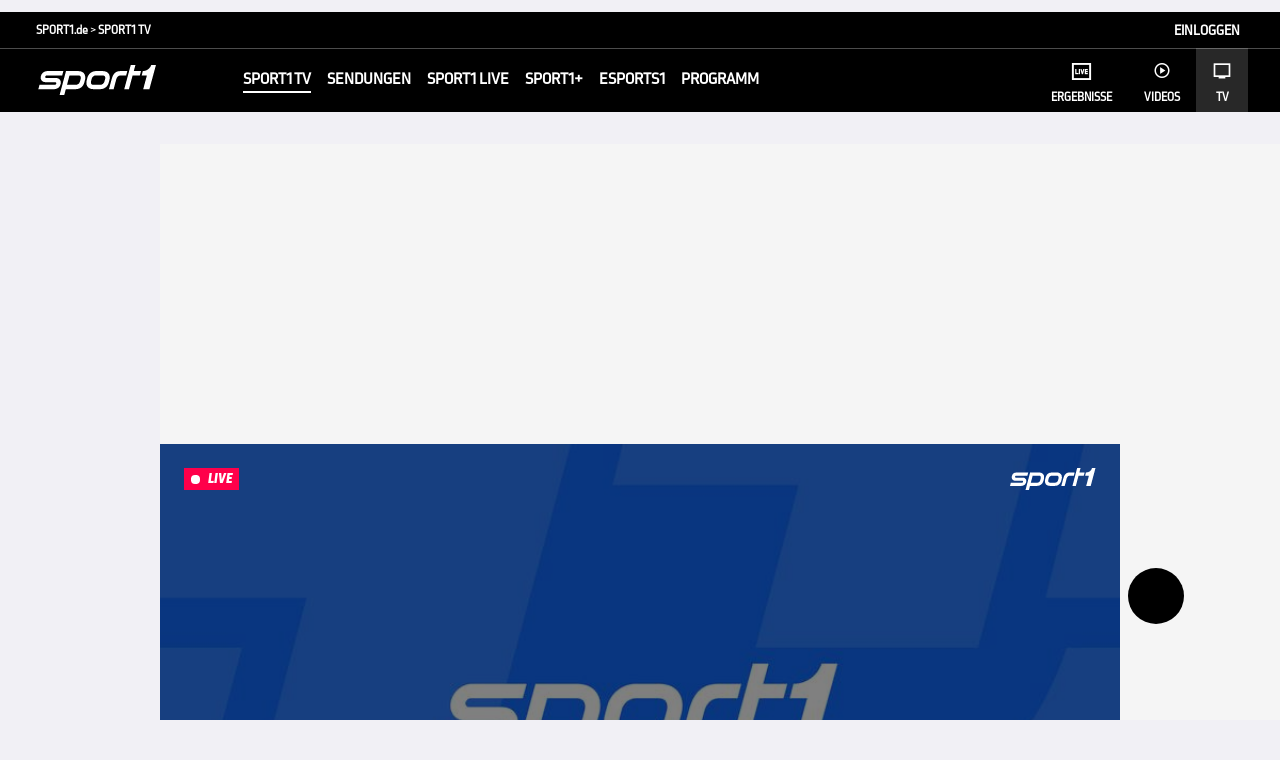

--- FILE ---
content_type: text/html; charset=utf-8
request_url: https://tv.sport1.de/
body_size: 88321
content:
<!DOCTYPE html><html lang="de"><head><meta charSet="utf-8" data-next-head=""/><meta name="viewport" content="width=device-width, initial-scale=1.0, maximum-scale=1.0, user-scalable=no" data-next-head=""/><title data-next-head="">SPORT1 - TV-Livestream, Programm &amp; Empfang | SPORT1</title><meta name="apple-itunes-app" content="app-id=300000385, app-argument=sport1://live-stream" data-next-head=""/><meta property="al:ios:url" content="sport1://live-stream" data-next-head=""/><meta property="al:android:url" content="sport1://live-stream" data-next-head=""/><meta property="al:windows_universal:url" content="sport1://live-stream" data-next-head=""/><link rel="preload" as="script" href="https://consentv2.sport1.de/wrapperMessagingWithoutDetection.js"/><link rel="manifest" href="/manifest.json"/><link rel="preconnect" fetchPriority="high" href="https://reshape.sport1.de"/><link rel="dns-prefetch" fetchPriority="high" href="https://images.sport1.de"/><link rel="dns-prefetch" href="https://sentry.sport1dev.de"/><link rel="apple-touch-icon" href="https://www.sport1.de/favicon-192x192.png"/><link rel="preload" fetchPriority="high" href="https://content.jwplatform.com/libraries/nrRgdCot.js" as="script" type="text/javascript"/><link rel="canonical" href="https://tv.sport1.de"/><link rel="alternate" hrefLang="x-default" href="https://tv.sport1.de"/><link rel="alternate" hrefLang="de-DE" href="https://tv.sport1.de"/><link rel="alternate" hrefLang="de-CH" href="https://tv.sport1.de"/><link rel="alternate" hrefLang="de-AT" href="https://tv.sport1.de"/><meta name="robots" content="index, follow, max-image-preview:large"/><meta name="copyright" content="SPORT1"/><meta name="publisher" content="SPORT1"/><meta property="og:title" content="SPORT1 - TV-Livestream, Programm &amp; Empfang | SPORT1"/><meta name="description" content="SPORT1 TV: Online-Angebot von SPORT1 mit aktuellen TV-Programm, Videos und Infos zu allen Sendungen, sowie den Livestreams. Wir sind mittendrin!"/><meta property="og:description" content="SPORT1 TV: Online-Angebot von SPORT1 mit aktuellen TV-Programm, Videos und Infos zu allen Sendungen, sowie den Livestreams. Wir sind mittendrin!"/><meta property="og:image" content="https://reshape.sport1.de/c/e/4987/2260231/transformation/0c588ef8-41a7-4815-94ea-ed1b3b7c23c4/1200x630"/><meta property="og:type" content="website"/><meta property="og:url" content="https://tv.sport1.de"/><meta property="og:site_name" content="SPORT1"/><meta name="referrer" content="no-referrer-when-downgrade"/><link rel="preload" href="/_next/static/media/b3451159d25388a2.p.woff2" as="font" type="font/woff2" crossorigin="anonymous" data-next-font=""/><link rel="preload" href="/_next/static/css/9d7f6c4fc1d8f70f.css" as="style"/><link rel="preload" href="/_next/static/css/81ad17c0532ee9e5.css" as="style"/><script>window.dataLayer = window.dataLayer || []; window.dataLayer.push({event: "cmp_disclosure_only"});</script><script data-description="sourcepoint stub code">"use strict";function _typeof(t){return(_typeof="function"==typeof Symbol&&"symbol"==typeof Symbol.iterator?function(t){return typeof t}:function(t){return t&&"function"==typeof Symbol&&t.constructor===Symbol&&t!==Symbol.prototype?"symbol":typeof t})(t)}!function(){var t=function(){var t,e,o=[],n=window,r=n;for(;r;){try{if(r.frames.__tcfapiLocator){t=r;break}}catch(t){}if(r===n.top)break;r=r.parent}t||(!function t(){var e=n.document,o=!!n.frames.__tcfapiLocator;if(!o)if(e.body){var r=e.createElement("iframe");r.style.cssText="display:none",r.name="__tcfapiLocator",e.body.appendChild(r)}else setTimeout(t,5);return!o}(),n.__tcfapi=function(){for(var t=arguments.length,n=new Array(t),r=0;r<t;r++)n[r]=arguments[r];if(!n.length)return o;"setGdprApplies"===n[0]?n.length>3&&2===parseInt(n[1],10)&&"boolean"==typeof n[3]&&(e=n[3],"function"==typeof n[2]&&n[2]("set",!0)):"ping"===n[0]?"function"==typeof n[2]&&n[2]({gdprApplies:e,cmpLoaded:!1,cmpStatus:"stub"}):o.push(n)},n.addEventListener("message",(function(t){var e="string"==typeof t.data,o={};if(e)try{o=JSON.parse(t.data)}catch(t){}else o=t.data;var n="object"===_typeof(o)&&null!==o?o.__tcfapiCall:null;n&&window.__tcfapi(n.command,n.version,(function(o,r){var a={__tcfapiReturn:{returnValue:o,success:r,callId:n.callId}};t&&t.source&&t.source.postMessage&&t.source.postMessage(e?JSON.stringify(a):a,"*")}),n.parameter)}),!1))};"undefined"!=typeof module?module.exports=t:t()}();</script><script data-description="sourcepoint configuration">window._sp_ = {"config":{"accountId":1311,"baseEndpoint":"https://consentv2.sport1.de","propertyHref":"https://tv.sport1.de","propertyId":8089,"managerId":184904,"isSPA":true,"gdpr":{"targetingParams":{"acps":"false"}}}}</script><script async="" id="SourcePointCMPScript">!/bingbot|chrome-lighthouse|cxensebot|facebookexternalhit|facebot|google \(\+https:\/\/developers\.google.com\/\+\/web\/snippet\/\)|googlebot|mediapartners-google|msnbot|twitterbot|yahoocachesystem|ysearch/i.test(navigator.userAgent) && (window.Cypress == undefined) && document.write('<scr' + 'ipt async importance="high" src="https://consentv2.sport1.de/wrapperMessagingWithoutDetection.js"></scr' + 'ipt>')</script><script>(function(w,d,s,l,i){
                function checkCP() {
                    try {
                        if (document.cookie) {
                        var c = document.cookie.split('; ').find(function (c) { return c.indexOf('_cpauthhint=') === 0; });
                        if (c) {
                            var val = c.substring('_cpauthhint='.length);
                            if (val && val.indexOf('1') !== -1) {
                            return true;
                            }
                        }
                        }
                    } catch (e) {}
                    return false;
                    };
                if(checkCP()) {return;}
                w[l]=w[l]||[];
                w[l].push({'gtm.start':new Date().getTime(),event:'gtm.js'});var f=d.getElementsByTagName(s)[0],j=d.createElement(s),dl=l!='dataLayer'?'&l='+l:'';j.async=true;j.src='https://www.googletagmanager.com/gtm.js?id='+i+dl;f.parentNode.insertBefore(j,f);})(window,document,'script','dataLayer','GTM-PRGQ8J6G');</script><script>window.dataLayer = window.dataLayer || [];window.dataLayer.push({site_domain: location.hostname,site_environment: /stag/.test(location.hostname) ? 'staging' : (/local|review/.test(location.hostname) ? 'review' : 'prod'),site_deviceCategory: innerWidth <= 767 ? 'mobile' : 'desktop',...{"event":"site.info","site_language":"de","site_platform":"tv"}});(function () {function setAndGetReferrerValues () {let referringPageType;try {referringPageType = sessionStorage.getItem('page_referring_page_type');} catch (e) {}/*** Possible referrers are sport1.de tv.sport1.de and location.hostname,* since all we need is for our referrer to coincide with the current hostname* (helpful for localhost, review, etc., that is, where we do not use the PROD environment)*/const possibleDocumentReferrers = ['www.sport1.de','tv.sport1.de',location.hostname];const shouldAddReferringValues = possibleDocumentReferrers.some((referrer) => document.referrer.includes(referrer));let referringPageInfo = {};if(referringPageType && shouldAddReferringValues){referringPageInfo = {'page_referring_page_type': referringPageType};}try{sessionStorage.setItem('page_referring_page_type',"homepage");} catch (e) {}return referringPageInfo}if (location.search.includes('b2h=true')) {history.replaceState({ b2h: true }, '', '/');window.dataLayer.push({...{"event":"page.info","page_type":"homepage","page_name":"/tvvideo","page_slug":"/tv-video","page_language":"de","page_all_tags":"Video & TV","page_ivw_code":"hx_tvvideo","page_adLevel1":"home","page_adLevel2":"tv-home","ad_unit2":"tv-home","ad_section":"video--tv","page_withvideo":"true"},...setAndGetReferrerValues(),page_referring_widget: "zur-startseite"});} else {const itemId = "PAGE_REFERRING_WIDGET_ID";const pageReferringWidget = localStorage.getItem(itemId);localStorage.setItem(itemId, "");window.dataLayer.push({...{"event":"page.info","page_type":"homepage","page_name":"/tvvideo","page_slug":"/tv-video","page_language":"de","page_all_tags":"Video & TV","page_ivw_code":"hx_tvvideo","page_adLevel1":"home","page_adLevel2":"tv-home","ad_unit2":"tv-home","ad_section":"video--tv","page_withvideo":"true"},...setAndGetReferrerValues(),page_referring_widget: pageReferringWidget});}/*** TODO: Ströer, check for better adblock detection* window.dataLayer.push({ event: 'ads.info', ad_blocker: MAGIC!!! });*/}());</script><script>/* 22215501 */ !function(kn,Sn){try{function pn(n,e){return kn[Wn("c2V0VGltZW91dA==")](n,e)}function Zn(n){return parseInt(n.toString().split(".")[0],10)}kn.wnxor6f3Flags={};var n=2147483648,e=1103515245,t=12345,r=function(){function o(n,e){var t,r=[],d=typeof n;if(e&&"object"==d)for(t in n)try{r.push(o(n[t],e-1))}catch(n){}return r.length?r:"string"==d?n:n+"\0"}var n="unknown";try{n=o(navigator,void 0).toString()}catch(n){}return function(n){for(var e=0,t=0;t<n.length;t++)e+=n.charCodeAt(t);return e}(o(window.screen,1).toString()+n)+100*(new Date).getMilliseconds()}();function En(){return(r=(e*r+t)%n)/(n-1)}function yn(){for(var n="",e=65;e<91;e++)n+=s(e);for(e=97;e<123;e++)n+=s(e);return n}function s(n){return(" !\"#$%&'()*+,-./0123456789:;<=>?@A"+("BCDEFGHIJKLMNOPQRSTUVWXYZ["+"\\\\"[0]+"]^_`a")+"bcdefghijklmnopqrstuvwxyz{|}~")[n-32]}function Wn(n){var e,t,r,d,o=yn()+"0123456789+/=",f="",a=0;for(n=n.replace(/[^A-Za-z0-9\+\/\=]/g,"");a<n.length;)e=o.indexOf(n[a++]),t=o.indexOf(n[a++]),r=o.indexOf(n[a++]),d=o.indexOf(n[a++]),f+=s(e<<2|t>>4),64!=r&&(f+=s((15&t)<<4|r>>2)),64!=d&&(f+=s((3&r)<<6|d));return f}function Hn(){try{return navigator.userAgent||navigator.vendor||window.opera}catch(n){return"unknown"}}function Mn(e,t,r,d){d=d||!1;try{e.addEventListener(t,r,d),kn.wnxorClne.push([e,t,r,d])}catch(n){e.attachEvent&&(e.attachEvent("on"+t,r),kn.wnxorClne.push([e,t,r,d]))}}function w(n,e,t){var r,d;n&&e&&t&&((r=kn.wnxord0f44&&kn.wnxord0f44.a&&kn.wnxord0f44.a[n])&&(d=r&&(r.querySelector("iframe")||r.querySelector("img"))||null,Mn(kn,"scroll",function(n){t(r,d,Ln(e))||(r.removeAttribute("style"),d&&d.removeAttribute("style"))},!1),t(r,d,Ln(e))))}function d(n){if(!n)return"";for(var e=Wn("ISIjJCUmJygpKissLS4vOjs8PT4/QFtcXV5ge3x9"),t="",r=0;r<n.length;r++)t+=-1<e.indexOf(n[r])?Wn("XA==")+n[r]:n[r];return t}var o=0,f=[];function zn(n){f[n]=!1}function Gn(n,e){var t,r=o++,d=(kn.wnxorClni&&kn.wnxorClni.push(r),f[r]=!0,function(){n.call(null),f[r]&&pn(d,t)});return pn(d,t=e),r}function u(n){var e,t,n=n.dark?(t="",(e=n).pm?t=e.ab?e.nlf?mn("kwwsv=22uhvkdsh1vsruw41gh2f2m2e7<<f;f<0g4:f0ie<:0ie;g0"+kn.wnxorafdRnd+"26:7{634",-3):mn("kwwsv=22uhvkdsh1vsruw41gh2f2{2h5;;5e9306h;70<5::06:f:0"+kn.wnxorafdRnd+"2<:<{774",-3):e.nlf?mn("kwwsv=22uhvkdsh1vsruw41gh2f2|28<;;8<:90:ii80<8;;0ge880"+kn.wnxorafdRnd+"24<<{484",-3):mn("kwwsv=22uhvkdsh1vsruw41gh2f2y2;9h:858g0;8i;0<7e<0;i480"+kn.wnxorafdRnd+"2:7<{934",-3):e.ab?t=e.mobile?e.aab?e.nlf?mn("kwwsv=22uhvkdsh1vsruw41gh2f2v2;ihf8;650<6;80:g6;07;<<0"+kn.wnxorafdRnd+"24533{9:9",-3):mn("kwwsv=22uhvkdsh1vsruw41gh2f2r24:g38474097840:i;i046e:0"+kn.wnxorafdRnd+"2<:<{774",-3):e.nlf?mn("kwwsv=22uhvkdsh1vsruw41gh2f2w25<g639e<0;gh606:i806<eh0"+kn.wnxorafdRnd+"2<;4{76<",-3):mn("kwwsv=22uhvkdsh1vsruw41gh2f2t2496i:;:70f4h:0h93<0447h0"+kn.wnxorafdRnd+"2<:<{774",-3):e.crt?e.aab?mn("kwwsv=22uhvkdsh1vsruw41gh2f2j2g;5h763g0:73e0i3i50f4390"+kn.wnxorafdRnd+"2534{47<",-3):mn("kwwsv=22uhvkdsh1vsruw41gh2f2u2679h7h6g0i<he0:8;<0hi530"+kn.wnxorafdRnd+"26:7{634",-3):e.aab?e.nlf?mn("kwwsv=22uhvkdsh1vsruw41gh2f2u24<867:8e0fh7f05g;e0;<880"+kn.wnxorafdRnd+"24533{9:9",-3):mn("kwwsv=22uhvkdsh1vsruw41gh2f2q28<3;f3f6066<70h765099f80"+kn.wnxorafdRnd+"2<:<{774",-3):e.nlf?mn("kwwsv=22uhvkdsh1vsruw41gh2f2p2;h3<55ii04:i70ee780hggg0"+kn.wnxorafdRnd+"26:9{5<<",-3):mn("kwwsv=22uhvkdsh1vsruw41gh2f2m2ife7gef904gg<0e86;0479;0"+kn.wnxorafdRnd+"2:84{8<<",-3):e.nlf?t=mn("kwwsv=22uhvkdsh1vsruw41gh2f2l2<:f:83h40f58;0h9850<f;70"+kn.wnxorafdRnd+"26:9{5<<",-3):e.ncna&&(t=mn("kwwsv=22uhvkdsh1vsruw41gh2f2k2e5::;h:904hei0i5e70h74;0"+kn.wnxorafdRnd+"24534{9:8",-3)),t):(e="",(t=n).pm?e=t.ab?t.nlf?mn("kwwsv=22uhvkdsh1vsruw41gh2f2o26;3<7g9904i<i0h:;g047e60"+kn.wnxorafdRnd+"24533{9:9",-3):mn("kwwsv=22uhvkdsh1vsruw41gh2f2j28hhi4hh604<;<0ei<90hg590"+kn.wnxorafdRnd+"2<;4{76<",-3):t.nlf?mn("kwwsv=22uhvkdsh1vsruw41gh2f2j24938h6330g43<096<60467e0"+kn.wnxorafdRnd+"24<<{484",-3):mn("kwwsv=22uhvkdsh1vsruw41gh2f2w2hf;49;<e0494f0g7e80<53:0"+kn.wnxorafdRnd+"2:7<{934",-3):t.ab?e=t.mobile?t.aab?t.nlf?mn("kwwsv=22uhvkdsh1vsruw41gh2f2m2<ehg;6i5067690i4<h0i66i0"+kn.wnxorafdRnd+"26:7{634",-3):mn("kwwsv=22uhvkdsh1vsruw41gh2f2e2h:i5;4h50:6<50:5650f8<60"+kn.wnxorafdRnd+"24533{9:9",-3):t.nlf?mn("kwwsv=22uhvkdsh1vsruw41gh2f2f29546483g057g50:h<e05e<i0"+kn.wnxorafdRnd+"24<<{484",-3):mn("kwwsv=22uhvkdsh1vsruw41gh2f2{2f:49h7f70f;h404fg30;3:60"+kn.wnxorafdRnd+"26:9{5<<",-3):t.crt?t.aab?mn("kwwsv=22uhvkdsh1vsruw41gh2f2w297fe57::0f<3e0:8890<3680"+kn.wnxorafdRnd+"2534{47<",-3):mn("kwwsv=22uhvkdsh1vsruw41gh2f2m2h8i534890g5;g0f<8e0<h;70"+kn.wnxorafdRnd+"2<;4{76<",-3):t.aab?t.nlf?mn("kwwsv=22uhvkdsh1vsruw41gh2f2}28iii5e<g0g8fg0659i06f450"+kn.wnxorafdRnd+"26:7{634",-3):mn("kwwsv=22uhvkdsh1vsruw41gh2f2w2g3:;35:e0fgg409f7h073g60"+kn.wnxorafdRnd+"26:7{634",-3):t.nlf?mn("kwwsv=22uhvkdsh1vsruw41gh2f2n2g5gih55i0gf360h4fg08:6e0"+kn.wnxorafdRnd+"2534{47<",-3):mn("kwwsv=22uhvkdsh1vsruw41gh2f2u2ge9e59;e0g9gh0gf8g0f:h;0"+kn.wnxorafdRnd+"2:7<{934",-3):t.nlf?e=mn("kwwsv=22uhvkdsh1vsruw41gh2f2g2gi4e3<3;0g96:0h5360653<0"+kn.wnxorafdRnd+"24534{9:8",-3):t.ncna&&(e=mn("kwwsv=22uhvkdsh1vsruw41gh2f2f256eh63hh06fie04:7g0894g0"+kn.wnxorafdRnd+"2534{47<",-3)),e);return n}function c(){return kn.location.hostname}function mn(n,e){for(var t="",r=0;r<n.length;r++)t+=s(n.charCodeAt(r)+e);return t}function bn(n,e){var t=de(n);if(!t)return t;if(""!=e)for(var r=0;r<e.length;r++){var d=e[r];"^"==d&&(t=t.parentNode),"<"==d&&(t=t.previousElementSibling),">"==d&&(t=t.nextElementSibling),"y"==d&&(t=t.firstChild)}return t}function a(n,e){var t=0,r=0,e=function(n){for(var e=0,t=0;n;)e+=n.offsetLeft+n.clientLeft,t+=n.offsetTop+n.clientTop,n=n.offsetParent;return{x:e,y:t}}(e);return(n.pageX||n.pageY)&&(t=n.pageX,r=n.pageY),(n.clientX||n.clientY)&&(t=n.clientX+document.body.scrollLeft+document.documentElement.scrollLeft,r=n.clientY+document.body.scrollTop+document.documentElement.scrollTop),{x:t-=e.x,y:r-=e.y}}function Dn(n,e){return e[Wn("Z2V0Qm91bmRpbmdDbGllbnRSZWN0")]?(t=n,r=Ln(r=e),{x:t.clientX-r.left,y:t.clientY-r.top}):a(n,e);var t,r}function On(n,e){n.addEventListener?Mn(n,"click",e,!0):n.attachEvent&&n.attachEvent("onclick",function(){return e.call(n,window.event)})}function Bn(n,e,t){function r(){return!!e()&&(t(),!0)}var d;r()||(d=Gn(function(){r()&&zn(d)},250),r())}function h(){kn.wnxor6f3Flags.trub||(kn.wnxor6f3Flags.trub=!0,Tn(mn("kwwsv=22uhvkdsh1vsruw41gh2f2t28e8<3gig07<9i0i9930654f0"+kn.wnxorafdRnd+"2<;4{76<",-3),null,null),"function"==typeof QJIQSTrUbDet&&QJIQSTrUbDet())}function i(){var u=0,V=Gn(function(){if("function"==typeof __tcfapi&&(__tcfapi("addEventListener",2,function(n,e){!e||n.eventStatus&&"tcloaded"!==n.eventStatus&&"useractioncomplete"!==n.eventStatus||(kn.wnxor6f3Flags.tcf=n)}),1)){if(zn(V),kn.wnxor816sdl&&!kn.wnxorce5Injct){kn.wnxorce5Injct=!0,kn.wnxor5f8Pc={},kn.wnxor153Oc=[],kn.wnxor70aAm={},kn.wnxor479Av={},kn.wnxorcfcAw={},kn.wnxor61fRqr={},kn.wnxor262Rqq=[],kn.wnxor479Avt={},kn.wnxorf0fEv={};if(kn.wnxor6f3Flags.wnxornpm=!1,kn.wnxor6f3Flags.npm=!1,fe(oe("[class*=s1-ad-banner]"),function(n,e){e.className+=" bobj"+n}),fe(oe("[class*=s1-ad-topmobile]:not(.s1-ad-topmobile1):not(.s1-ad-topmobile), #betsense"),function(n,e){e.className+=" mrobj"+n}),kn.wnxor6f3Flags.tcf&&kn.wnxor6f3Flags.tcf.purpose.consents[10]&&kn.wnxor6f3Flags.tcf.vendor.consents[539]&&(!kn.wnxor6f3Flags.tcf.publisher.restrictions[10]||1!==kn.wnxor6f3Flags.tcf.publisher.restrictions[10][539])){if(wnxor6f3Flags.ptebels){var n=wnxor6f3Flags.ba094it,i=wnxor6f3Flags.mb09eel||10,h=wnxor6f3Flags.ig024BP||{},l=function(){var o=Un("style"),f=!(o.type="text/css"),a=Un("style"),s=!(a.type="text/css");return function(n,e){if(e)if("b"!==n||f)"r"===n&&(s?(d=(r=a).sheet).insertRule(e,0):(s=!0,Yn(a,e),Nn(Sn.body,a)));else{if(f=!0,h)for(var t=0;t<h.length;t++)e=e.replace(new RegExp("([;{])"+h[t]+": [^;]+;","g"),"$1");var r="[^:;{",d="!important;";e=e.replace(new RegExp(r+"}]+: [^;]+\\s"+d,"g"),""),Yn(o,e),Sn.head.insertBefore(o,Sn.head.firstChild)}}}();if(n){if(n.length>i){for(var e=0,w=[0],t=[n[0]],r=1;r<i;r++){for(;-1<w.indexOf(e);)e=Zn(En()*n.length);w.push(e),t[r]=n[e]}n=t,wnxor6f3Flags.ba094it=t}for(var c={},d=0;d<n.length;d++){var o,f,a="string"==typeof n[d]?de(n[d]):n[d];a&&a instanceof Node&&((o={element:a,coacaso:{},rcbdccls:ie(7),cobe8tx:""}).cobe8tx+="."+o.rcbdccls+"{",h&&-1!==h.indexOf("position")||(f=N(a,"position"),o.coacaso.position=f,o.cobe8tx+="position:"+f+";"),h&&-1!==h.indexOf("left")||(f=N(a,"left"),o.coacaso.left=f,o.cobe8tx+="left:"+f+";"),h&&-1!==h.indexOf("top")||(f=N(a,"top"),o.coacaso.top=f,o.cobe8tx+="top:"+f+";"),h&&-1!==h.indexOf("right")||(f=N(a,"right"),o.coacaso.right=f,o.cobe8tx+="right:"+f+";"),h&&-1!==h.indexOf("bottom")||(f=N(a,"bottom"),o.coacaso.bottom=f,o.cobe8tx+="bottom:"+f+";"),h&&-1!==h.indexOf("cursor")||(f=N(a,"cursor"),o.coacaso.cursor=f,o.cobe8tx+="cursor:"+f+";"),h&&-1!==h.indexOf("z-index")||(f=N(a,"z-index"),o.coacaso["z-index"]=f,o.cobe8tx+="z-index:"+f+";"),h&&-1!==h.indexOf("width")||(f=N(a,"width"),o.coacaso.width=f,o.cobe8tx+="width:"+f+";"),h&&-1!==h.indexOf("height")||(f=N(a,"height"),o.coacaso.height=f,o.cobe8tx+="height:"+f+";"),h&&-1!==h.indexOf("max-width")||(f=N(a,"max-width"),o.coacaso["max-width"]=f,o.cobe8tx+="max-width:"+f+";"),h&&-1!==h.indexOf("margin")||(f=N(a,"margin"),o.coacaso.margin=f,o.cobe8tx+="margin:"+f+";"),h&&-1!==h.indexOf("content")||(f=N(a,"content"),o.coacaso.content=f,o.cobe8tx+="content:"+f+";"),h&&-1!==h.indexOf("background")||(f=N(a,"background"),o.coacaso.background=f,o.cobe8tx+="background:"+f+";"),h&&-1!==h.indexOf("color")||(f=N(a,"color"),o.coacaso.color=f,o.cobe8tx+="color:"+f+";"),h&&-1!==h.indexOf("font-size")||(f=N(a,"font-size"),o.coacaso["font-size"]=f,o.cobe8tx+="font-size:"+f+";"),h&&-1!==h.indexOf("font-weight")||(f=N(a,"font-weight"),o.coacaso["font-weight"]=f,o.cobe8tx+="font-weight:"+f+";"),h&&-1!==h.indexOf("font-family")||(f=N(a,"font-family"),o.coacaso["font-family"]=f,o.cobe8tx+="font-family:"+f+";"),h&&-1!==h.indexOf("text-align")||(f=N(a,"text-align"),o.coacaso["text-align"]=f,o.cobe8tx+="text-align:"+f+";"),h&&-1!==h.indexOf("padding")||(f=N(a,"padding"),o.coacaso.padding=f,o.cobe8tx+="padding:"+f+";"),h&&-1!==h.indexOf("box-sizing")||(f=N(a,"box-sizing"),o.coacaso["box-sizing"]=f,o.cobe8tx+="box-sizing:"+f+";"),h&&-1!==h.indexOf("pointer-events")||(f=N(a,"pointer-events"),o.coacaso["pointer-events"]=f,o.cobe8tx+="pointer-events:"+f+";"),h&&-1!==h.indexOf("line-height")||(f=N(a,"line-height"),o.coacaso["line-height"]=f,o.cobe8tx+="line-height:"+f+";"),h&&-1!==h.indexOf("display")||(f=N(a,"display"),o.coacaso.display=f,o.cobe8tx+="display:"+f+";"),h&&-1!==h.indexOf("transition")||(f=N(a,"transition"),o.coacaso.transition=f,o.cobe8tx+="transition:"+f+";"),h&&-1!==h.indexOf("border-top")||(f=N(a,"border-top"),o.coacaso["border-top"]=f,o.cobe8tx+="border-top:"+f+";"),h&&-1!==h.indexOf("box-shadow")||(f=N(a,"box-shadow"),o.coacaso["box-shadow"]=f,o.cobe8tx+="box-shadow:"+f+";"),h&&-1!==h.indexOf("margin-left")||(f=N(a,"margin-left"),o.coacaso["margin-left"]=f,o.cobe8tx+="margin-left:"+f+";"),h&&-1!==h.indexOf("background-color")||(f=N(a,"background-color"),o.coacaso["background-color"]=f,o.cobe8tx+="background-color:"+f+";"),h&&-1!==h.indexOf("opacity")||(f=N(a,"opacity"),o.coacaso.opacity=f,o.cobe8tx+="opacity:"+f+";"),h&&-1!==h.indexOf("visibility")||(f=N(a,"visibility"),o.coacaso.visibility=f,o.cobe8tx+="visibility:"+f+";"),h&&-1!==h.indexOf("background-size")||(f=N(a,"background-size"),o.coacaso["background-size"]=f,o.cobe8tx+="background-size:"+f+";"),h&&-1!==h.indexOf("background-position")||(f=N(a,"background-position"),o.coacaso["background-position"]=f,o.cobe8tx+="background-position:"+f+";"),h&&-1!==h.indexOf("background-repeat")||(f=N(a,"background-repeat"),o.coacaso["background-repeat"]=f,o.cobe8tx+="background-repeat:"+f+";"),h&&-1!==h.indexOf("border")||(f=N(a,"border"),o.coacaso.border=f,o.cobe8tx+="border:"+f+";"),h&&-1!==h.indexOf("border-radius")||(f=N(a,"border-radius"),o.coacaso["border-radius"]=f,o.cobe8tx+="border-radius:"+f+";"),h&&-1!==h.indexOf("url(data")||(f=N(a,"url(data"),o.coacaso["url(data"]=f,o.cobe8tx+="url(data:"+f+";"),h&&-1!==h.indexOf("text-decoration")||(f=N(a,"text-decoration"),o.coacaso["text-decoration"]=f,o.cobe8tx+="text-decoration:"+f+";"),h&&-1!==h.indexOf("margin-right")||(f=N(a,"margin-right"),o.coacaso["margin-right"]=f,o.cobe8tx+="margin-right:"+f+";"),h&&-1!==h.indexOf("rotate")||(f=N(a,"rotate"),o.coacaso.rotate=f,o.cobe8tx+="rotate:"+f+";"),h&&-1!==h.indexOf("margin-bottom")||(f=N(a,"margin-bottom"),o.coacaso["margin-bottom"]=f,o.cobe8tx+="margin-bottom:"+f+";"),h&&-1!==h.indexOf("flex-direction")||(f=N(a,"flex-direction"),o.coacaso["flex-direction"]=f,o.cobe8tx+="flex-direction:"+f+";"),h&&-1!==h.indexOf("flex")||(f=N(a,"flex"),o.coacaso.flex=f,o.cobe8tx+="flex:"+f+";"),h&&-1!==h.indexOf("border-width")||(f=N(a,"border-width"),o.coacaso["border-width"]=f,o.cobe8tx+="border-width:"+f+";"),h&&-1!==h.indexOf("border-style")||(f=N(a,"border-style"),o.coacaso["border-style"]=f,o.cobe8tx+="border-style:"+f+";"),h&&-1!==h.indexOf("filter")||(f=N(a,"filter"),o.coacaso.filter=f,o.cobe8tx+="filter:"+f+";"),h&&-1!==h.indexOf("direction")||(f=N(a,"direction"),o.coacaso.direction=f,o.cobe8tx+="direction:"+f+";"),o.cobe8tx+="} ",c[n[d]]=o,l("b",""+Wn(mn(Wn("[base64]"),-3))),l("r",o.cobe8tx),a.className+=" "+o.rcbdccls,a.className+=" ucnoelfgc",a.className+=" tbdbariz",a.className+=" dxwtkl",a.className+=" etvfkrqy",a.className+=" lhkbomi",a.className+=" xgbckroqz",a.className+=" lpvmwnyj",a.className+=" llsnrh")}}}var s=Un("style");s.type="text/css",Yn(s,""+Wn(mn(Wn("[base64]"),-3))),Nn(B,s),kn.wnxorCln.push(s),setTimeout(v.bind(null,[]),0)}else{var x=!1;__tcfapi("addEventListener",2,function(n,e){x||!e||n.eventStatus&&"tcloaded"!==n.eventStatus&&"useractioncomplete"!==n.eventStatus||(kn.wnxor6f3Flags.tcf=n,!kn.wnxor6f3Flags.tcf.purpose.consents[10]||!kn.wnxor6f3Flags.tcf.vendor.consents[539]||kn.wnxor6f3Flags.tcf.publisher.restrictions[10]&&1===kn.wnxor6f3Flags.tcf.publisher.restrictions[10][539]||(x=!0,F()))}),G=!1}}}else 40<++u&&zn(V)},500)}function v(n){var r,d,e=[];function i(n){var t=Un("div"),n=(d[""+Wn(mn(Wn("VzZZM1xxTWtkWjd3V1o8bGRae29PWVFRVFlNWFVuWUlVRjRMXVpJbmVKb3hdVEBA"),-3))]=t,d[""+Wn(mn(Wn("UFdYNVFHREA="),-3))]=t,te(r[""+Wn(mn(Wn("VzZZM1xxTWtkWjd3V1o8bGRae29PWVFRVFlNWFVuWUlVRjRMXVpJbmVKb3hdVEBA"),-3))]=t,"imTaZfCib"),ee(t,"MACngXSEp "),Nn(n,t),kn.wnxord0f44.w[15640]=t,Un("div"));Yn(n,""+Wn(mn(Wn("[base64]"),-3))),fe(n.childNodes,function(n,e){_n(t,e),kn.wnxorCln.push(e)});jn([{function:function(n,e){var t=de("#sftblg");t&&kn.wnxor6f3Flags&&"boolean"==typeof kn.wnxor6f3Flags.isDarkMode&&t&&kn.wnxor6f3Flags.isDarkMode&&t.classList.add("drlogo")}}],t,15640),kn.wnxorCln.push(t)}function l(n){var e=Un("div");d[""+Wn(mn(Wn("VzZZM1xxTWtkWjd3V1o8bGRae29PWVFRVFlNWFVuWUlVRjRbZnBJemZKWXw="),-3))]=e,d[""+Wn(mn(Wn("UFdYNVFHSEA="),-3))]=e,ee(r[""+Wn(mn(Wn("VzZZM1xxTWtkWjd3V1o8bGRae29PWVFRVFlNWFVuWUlVRjRbZnBJemZKWXw="),-3))]=e,"UcTcThMrmq "),_n(n,e),kn.wnxord0f44.w[15641]=e,kn.wnxorCln.push(e)}function w(n){var e=Un("div");d[""+Wn(mn(Wn("VzZZM1xxTWtkWjd3WDM0RVhvVUpVWFlIT1lnfFxbRXpdW0xA"),-3))]=e,d[""+Wn(mn(Wn("UFdYfFBHXEA="),-3))]=e,te(r[""+Wn(mn(Wn("VzZZM1xxTWtkWjd3WDM0RVhvVUpVWFlIT1lnfFxbRXpdW0xA"),-3))]=e,"JvvFXXHPoz"),ee(e,"lUWROnW "),_n(n,e),kn.wnxord0f44.w[15206]=e,kn.wnxorCln.push(e)}function c(n){var e=Un("div");d[""+Wn(mn(Wn("WTVJdmVLRWtmSll8T1lnfFxbRXpdW0xA"),-3))]=e,d[""+Wn(mn(Wn("UFdUN1BXZkA="),-3))]=e,te(r[""+Wn(mn(Wn("WTVJdmVLRWtmSll8T1lnfFxbRXpdW0xA"),-3))]=e,"ecKzktrb"),ee(e,"kPBTazNd "),_n(n,e);jn([{function:function(n,e){var t=n.parentElement;t&&-1<t.className.indexOf("s1-ad-container")&&(se(t,"beforeBegin",n),t=n.parentElement),t&&t.parentElement&&Cn(t.parentElement,"margin-bottom","0","")}}],kn.wnxord0f44.w[14817]=e,14817),kn.wnxorCln.push(e)}function x(n){var t=Un("div"),n=(d[""+Wn(mn(Wn("VzZZM1xxTWtkWjd3V1o8bGRae29PWVFRVFlNWFVuWUlVRjRXZUo8M2Z6QEA="),-3))]=t,d[""+Wn(mn(Wn("UFdYNVFHTEA="),-3))]=t,ee(r[""+Wn(mn(Wn("VzZZM1xxTWtkWjd3V1o8bGRae29PWVFRVFlNWFVuWUlVRjRXZUo8M2Z6QEA="),-3))]=t,"nzcSTX "),Nn(n,t),kn.wnxord0f44.w[15642]=t,Un("div"));Yn(n,""+Wn(mn(Wn("[base64]"),-3))),fe(n.childNodes,function(n,e){_n(t,e),kn.wnxorCln.push(e)}),kn.wnxorCln.push(t)}function u(n){var t=Un("div"),n=(d[""+Wn(mn(Wn("VzZZM1xxTWtkWjd3WDM0RVhvVUpVWFlIT1hrb1xaVXZkWjhv"),-3))]=t,d[""+Wn(mn(Wn("UFdYfFBHZkA="),-3))]=t,ee(r[""+Wn(mn(Wn("VzZZM1xxTWtkWjd3WDM0RVhvVUpVWFlIT1hrb1xaVXZkWjhv"),-3))]=t,"lDjRKDcVu "),n.firstChild?_n(n.firstChild,t):Nn(n,t),kn.wnxord0f44.w[15207]=t,Un("div"));Yn(n,""+Wn(mn(Wn("[base64]"),-3))),fe(n.childNodes,function(n,e){_n(t,e),kn.wnxorCln.push(e)});jn([{function:function(n,e){var t=Gn(function(){var n=de("[data-nsf='d']"),e=de(".sf_hl");n&&e&&(zn(t),Nn(e,n),Cn(n,"display","block","important"))},250),r=de("#sftblg");r&&(-1<location.pathname.indexOf("/tv-video/video")&&Cn(r,"font-size","40px"),kn.wnxor6f3Flags&&"boolean"==typeof kn.wnxor6f3Flags.isDarkMode&&r&&kn.wnxor6f3Flags.isDarkMode&&r.classList.add("drlogo"))}}],t,15207),kn.wnxorCln.push(t)}function V(n){var e=Un("div");d[""+Wn(mn(Wn("VzZZM1xxTWtkWjd3WDM0RVhvVUpVWFlIT1lRdmU2VX0="),-3))]=e,d[""+Wn(mn(Wn("UFdYfFBHakA="),-3))]=e,te(r[""+Wn(mn(Wn("VzZZM1xxTWtkWjd3WDM0RVhvVUpVWFlIT1lRdmU2VX0="),-3))]=e,"FEhzgPX"),ee(e,"cNLmlBT "),Nn(n,e);jn([{function:function(n,e){function t(){return de(".outbrain-widget-wrapper [data-widget-id='AR_1'], .outbrain-widget-wrapper [data-widget-id='AR_2'], .outbrain-widget-wrapper [data-widget-id='AR_3'], .outbrain-widget-wrapper [data-widget-id='AR_4']")}kn.wnxor6f3Flags.htobsp=function(){var n;de("#htobsp")||(te(n=Un("style"),"htobsp"),Yn(n,".ob-cards > *.OUTBRAIN:not([data-widget-id='FMS_CO_1']) { display: none !important; }"),Nn(Sn.head,n))};var r,d=t(),o=de(".OB-REACT-WRAPPER"),f="AR_1"===d.dataset.widgetId?[1,2,1,2,1,1]:[1,1,1,1,3],a="AR_1"===d.dataset.widgetId?"sfs":"sfl";fe(f,function(n,e){for(var t,r=0;r<e;r++){var d=a+(n+1)+"_"+(r+1);de("."+d)||(d=d,t=void 0,(t=Un("div")).className=d,Nn(o,t))}}),kn.wnxord0f4tc.pm?de(".sf_hl")||d.insertAdjacentHTML("afterBegin",'<div class="sf_hl"></div>'):r=Gn(function(){var n=t();n||zn(r),fe(n.querySelectorAll(".ob-cards > *.OUTBRAIN[data-widget-id='FMS_CO_1']"),function(n,e){for(var t=0;t<f[n];t++){var r=de("."+a+(n+1)+"_"+(t+1)+":not(.loc)");r&&(se(e,"beforeBegin",r),r.classList.add("loc"))}})},250)}}],kn.wnxord0f44.w[15208]=e,15208),kn.wnxorCln.push(e)}function v(n){var e=Un("div");d[""+Wn(mn(Wn("VzZZM1xxTWtkWjd3WDM0RVhvVUpVWFlIT1lRdmU2VX1PWDw0Zm9nc11KZ29nREBA"),-3))]=e,d[""+Wn(mn(Wn("UFdYfFFHVEA="),-3))]=e,te(r[""+Wn(mn(Wn("VzZZM1xxTWtkWjd3WDM0RVhvVUpVWFlIT1lRdmU2VX1PWDw0Zm9nc11KZ29nREBA"),-3))]=e,"gWRPeLG"),Nn(n,e);jn([{function:function(n,e){var o=de('.outbrain-widget-wrapper[data-testid$="AR_1"], .outbrain-widget-wrapper[data-testid$="AR_3"], .outbrain-widget-wrapper[data-testid$="AR_2"], .outbrain-widget-wrapper[data-testid$="AR_4"]');function f(n){var e=Un("div");return e.className=n,e}kn.wnxor6f3Flags.htobsp=function(){var n=o.querySelector(".OB-REACT-WRAPPER"),n=(n&&Cn(n,"display","none","important"),de(".sf_hl"));n&&Cn(n,"display","block","")};var t=-1<o.dataset.testid.indexOf("AR_1")?[1,2,1,2,1,1]:[1,1,1,1,3],a=-1<o.dataset.testid.indexOf("AR_1")?"sfs":"sfl",s=0;fe(t,function(n,e){for(var t=0;t<e;t++){var r=a+(n+1)+"_"+(t+1);de("."+r)||(r=f(r),Nn(o,r))}var d="reco_"+a+"_"+(s+1);de("."+d)||(d=f(d),Nn(o,d)),s++}),de(".sf_hl")||o.insertAdjacentHTML("afterBegin",'<div class="sf_hl" style="display: none;"></div>')}}],kn.wnxord0f44.w[15244]=e,15244),kn.wnxorCln.push(e)}r=n,d=e,Bn(0,function(){var n=!0,e=bn(""+Wn(mn(Wn("TDZRcFs1a3ZbNTR5XGpAQA=="),-3)),"");return n=(n=n&&e)&&n.getBoundingClientRect().top-kn.innerHeight<=1400},function(){var n,e;n=i,!kn.wnxordc7Mobile||(e=bn(""+Wn(mn(Wn("TDZRcFs1a3ZbNTR5XGpAQA=="),-3)),""))&&n(e)}),Bn(0,function(){return bn(""+Wn(mn(Wn("T3A8NGdKTXxcWm94T1tnc11KZ29nRjQ2ZnBJemZKWXw="),-3)),"")},function(){var n,e;n=l,"/"===location.pathname||!kn.wnxordc7Mobile||de("[class*=layout][class*=main-content]")||(e=bn(""+Wn(mn(Wn("T3A8NGdKTXxcWm94T1tnc11KZ29nRjQ2ZnBJemZKWXw="),-3)),""))&&n(e)}),Bn(0,function(){return bn(""+Wn(mn(Wn("[base64]"),-3)),"")},function(){var n,e;n=w,kn.wnxordc7Mobile||de("[class*=layout][class*=main-content]")||(e=bn(""+Wn(mn(Wn("[base64]"),-3)),""))&&n(e)}),Bn(0,function(){return bn(""+Wn(mn(Wn("T3BNeVxwcnpPRkVlXDV7a2Y2UHRTWntraFo8NGdGNGdaNVF2XFtRfU5tM3dccDxuaFkzalNsRW5kW1xA"),-3)),"")},function(){var n,e;n=c,-1===location.pathname.indexOf("tv-video")&&1120<=(kn.innerWidth||Sn.documentElement.clientWidth||Sn.body.clientWidth)&&((e=bn(""+Wn(mn(Wn("T3BNeVxwcnpPRkVlXDV7a2Y2UHRTWntraFo8NGdGNGdaNVF2XFtRfU5tM3dccDxuaFkzalNsRW5kW1xA"),-3)),""))&&n(e))}),Bn(0,function(){return d[""+Wn(mn(Wn("UFdYNVFHSEA="),-3))]},function(){var n,e;n=x,!kn.wnxordc7Mobile||(e=d[""+Wn(mn(Wn("UFdYNVFHSEA="),-3))])&&n(e)}),Bn(0,function(){return d[""+Wn(mn(Wn("UFdYfFBHXEA="),-3))]},function(){var n,e;n=u,kn.wnxordc7Mobile||(e=d[""+Wn(mn(Wn("UFdYfFBHXEA="),-3))])&&n(e)}),Bn(0,function(){var n=!0,n=d[""+Wn(mn(Wn("UFdYfFBHXEA="),-3))],e=bn(""+Wn(mn(Wn("[base64]"),-3)),""),e=(n=n&&e,bn(""+Wn(mn(Wn("T248Rk9ZTUlUWFFYT1lnVlRZRVRVWUxA"),-3)),""));return n=n&&e},function(){var n,e;n=V,!(-1<location.search.indexOf("theirwidget")||-1<location.hash.indexOf("theirwidget"))||(e=d[""+Wn(mn(Wn("UFdYfFBHXEA="),-3))])&&n(e)}),Bn(0,function(){var n=!0,n=d[""+Wn(mn(Wn("UFdYfFBHXEA="),-3))],e=bn(""+Wn(mn(Wn("T248Rk9ZTUlUWFFYT1lnVlRZRVRVWUxA"),-3)),""),e=(n=n&&e,bn(""+Wn(mn(Wn("[base64]"),-3)),""));return n=n&&e},function(){var n,e;n=v,-1!==location.search.indexOf("theirwidget")||-1!==location.hash.indexOf("theirwidget")||(e=d[""+Wn(mn(Wn("UFdYfFBHXEA="),-3))])&&n(e)});var s=n,n=e,e=(-1<location.search.indexOf("test=true")||location.hash.indexOf("test=true"),kn.wnxor092Ptl=17,kn.wnxor7a7Pl=0,!1),t=function(d,o,f,a){kn.wnxord0f44.ep.add(14820),f||((new Date).getTime(),Tn(mn("kwwsv=22uhvkdsh1vsruw41gh2f2l24:f97fg90g8:;0465h057::0"+kn.wnxorafdRnd+"2534{47<",-3),function(){var n,e,t,r;f||(f=!0,(n=this).height<2?Fn(14820,o,!1):a==kn.wnxorafdRnd&&(e=d,t=Un("div"),re(s[""+Wn(mn(Wn("VG5JR1Z6QEA="),-3))]=t,Kn()),ee(t,"OEPjqT "),r=n,kn.wnxor70aAm[14820]&&(Qn(kn.wnxor70aAm[14820]),kn.wnxor70aAm[14820]=!1),On(r,function(n,e){if(!kn.wnxor5f8Pc[14820]){n.preventDefault(),n.stopPropagation();for(var t=Dn(n,this),r=0;r<kn.wnxor153Oc.length;r++){var d,o=kn.wnxor153Oc[r];if(14820==o.p)if(t.x>=o.x&&t.x<o.x+o.w&&t.y>=o.y&&t.y<o.y+o.h)return void(o.u&&(d=0<o.t.length?o.t:"_self",d=0==n.button&&n.ctrlKey?"_blank":d,Xn(kn,o.u,o.u,d,!0)))}var f=[mn("kwwsv=22uhvkdsh1vsruw41gh2f2k2g4hgh:9:084h506:h60f3430"+kn.wnxorafdRnd+"24534{9:8",-3)],a=[mn("kwwsv=22uhvkdsh1vsruw41gh2f2n27h75e39g0:3<606<870geg<0"+kn.wnxorafdRnd+"26:9{5<<",-3)],f=f[+Zn(+t.y/this.offsetHeight)+Zn(+t.x/this.offsetWidth)],a=a[+Zn(+t.y/this.offsetHeight)+Zn(+t.x/this.offsetWidth)];Xn(kn,f,a,"_blank",!1)}}),Nn(t,n),e.firstChild?_n(e.firstChild,t):Nn(e,t),kn.wnxord0f44.a[14820]=t,kn.wnxorCln.push(t),jn([{selectorAll:"[data-testid=Standard-Header-HeaderBanner], footer, [class*=layout-] > .header-block, #main > [class*=layout-]",cssApply:{"z-index":"10"}},{selector:".s1-main-content",cssApply:{padding:"5px"}},{selector:"#main > [class*=layout-]",cssApply:{background:"transparent"}},{selector:"[class*=layout-][class*=-body] > [class*=layout-][class*=wrapper]",cssApply:{background:"white"}},{selectorAll:".s1-teaser-card-content",cssApply:{overflow:"hidden"}},{function:function(n,e){var t=de("[data-testid=main-text-node]"),r=de("[data-testid=TabBar-CompetitionsTabBar]:nth-of-type(2)");t&&t.parentElement&&t.parentElement.parentElement&&(Cn(t.parentElement.parentElement,"background-color","rgb(241, 240, 245)",""),Cn(t.parentElement.parentElement,"z-index","10","")),r&&r.parentElement&&(Cn(r.parentElement,"z-index","10",""),(t=r.parentElement.querySelector("div:first-child"))&&Cn(t,"margin-top","0","")),de("[class*=layout-][class*=-body]")&&(Yn(r=Un("style"),"main > [class*=layout-][class*=-body]>* {margin-bottom: 0 !important; }"),Nn(Sn.head,r)),kn.wnxord0f44.a[14815]&&kn.wnxord0f44.a[14815].classList.add("wnxorHid")}}],t,14820),ce(t,14820,mn("kwwsv=22uhvkdsh1vsruw41gh2f2}2f3if677f0e48;0:<i80g9i30"+kn.wnxorafdRnd+"2:7<{934",-3),function(){}),Fn(14820,o,!0)))},function(){Fn(14820,o,!1)}))},o=Fn,t=(1120<=(kn.innerWidth||Sn.documentElement.clientWidth||Sn.body.clientWidth)?(g=bn(""+Wn(mn(Wn("XHA8bmhUQEA="),-3)),""))?t(g,!e,!1,kn.wnxorafdRnd):o(14820,!e,!1):o(14820,!e,!1),!1),g=function d(o,f,n,e){kn.wnxord0f44.ep.add(14809);if(n)return;var a=(new Date).getTime();var t=mn("kwwsv=22uhvkdsh1vsruw41gh2f2|2f8g4:e7<0f:8808<;<0hi680"+kn.wnxorafdRnd+"24<<{484",-3);t+="#"+a;Tn(t,function(){var r;n||(n=!0,(r=this).height<2?Fn(14809,f,!1):e==kn.wnxorafdRnd&&le(R,function(){var n=o,e=Un("div"),t=(re(s[""+Wn(mn(Wn("VG5vUFdEQEA="),-3))]=e,Kn()),ee(R.adContainer=e,"umSObpu "),r),t=(kn.wnxor70aAm[14809]&&Qn(kn.wnxor70aAm[14809]),kn.wnxord0f44.r[14809]=!0,On(t,function(n,e){if(!kn.wnxor5f8Pc[14809]){n.preventDefault(),n.stopPropagation();for(var t=Dn(n,this),r=0;r<kn.wnxor153Oc.length;r++){var d,o=kn.wnxor153Oc[r];if(14809==o.p)if(t.x>=o.x&&t.x<o.x+o.w&&t.y>=o.y&&t.y<o.y+o.h)return void(o.u&&(d=0<o.t.length?o.t:"_self",d=0==n.button&&n.ctrlKey?"_blank":d,Xn(kn,o.u,o.u,d,!0)))}var f=[mn("kwwsv=22uhvkdsh1vsruw41gh2f2r26hg;ie7i0;3590g946045980"+kn.wnxorafdRnd+"24<<{484",-3),mn("kwwsv=22uhvkdsh1vsruw41gh2f2y2e795i:3i0<<if0i584047g50"+kn.wnxorafdRnd+"2:7<{934",-3),mn("kwwsv=22uhvkdsh1vsruw41gh2f2k2fh93h7ff07:6;09heg086;60"+kn.wnxorafdRnd+"24<<{484",-3),mn("kwwsv=22uhvkdsh1vsruw41gh2f2y2;59<ff650g:9609gh40hg9g0"+kn.wnxorafdRnd+"24<<{484",-3),mn("kwwsv=22uhvkdsh1vsruw41gh2f2k268<5e;:f07h5i08:f3093gh0"+kn.wnxorafdRnd+"2534{47<",-3),mn("kwwsv=22uhvkdsh1vsruw41gh2f2r2hh68845:05iif0774;0i:330"+kn.wnxorafdRnd+"2<:<{774",-3),mn("kwwsv=22uhvkdsh1vsruw41gh2f2l24eh;866i0fef30i5:g08;9h0"+kn.wnxorafdRnd+"2<;4{76<",-3),mn("kwwsv=22uhvkdsh1vsruw41gh2f2v2i<6;4;7404e9:09647076360"+kn.wnxorafdRnd+"2<;4{76<",-3),mn("kwwsv=22uhvkdsh1vsruw41gh2f2w2ef:h67i<0feg<0;4f6088<i0"+kn.wnxorafdRnd+"2:84{8<<",-3),mn("kwwsv=22uhvkdsh1vsruw41gh2f2{2<h9;57h8054fg0;:8904h<f0"+kn.wnxorafdRnd+"24<<{484",-3),mn("kwwsv=22uhvkdsh1vsruw41gh2f2e27875<6g90hi4309hf;0h9i60"+kn.wnxorafdRnd+"26:9{5<<",-3),mn("kwwsv=22uhvkdsh1vsruw41gh2f2m2f<e;555304ehf096560<g:60"+kn.wnxorafdRnd+"2:84{8<<",-3)],a=[mn("kwwsv=22uhvkdsh1vsruw41gh2f2|2eg7:h6:h05<6<0h;<:04f870"+kn.wnxorafdRnd+"24533{9:9",-3),mn("kwwsv=22uhvkdsh1vsruw41gh2f2s2<e78:36607g;i04g440e3f:0"+kn.wnxorafdRnd+"24533{9:9",-3),mn("kwwsv=22uhvkdsh1vsruw41gh2f2z26h9e55;:0e9g60e<gf0gg:40"+kn.wnxorafdRnd+"2534{47<",-3),mn("kwwsv=22uhvkdsh1vsruw41gh2f2m2g5:f4f64046g;0;g;8093880"+kn.wnxorafdRnd+"24<<{484",-3),mn("kwwsv=22uhvkdsh1vsruw41gh2f2i26g89:33<07:3605g7e0::3<0"+kn.wnxorafdRnd+"24534{9:8",-3),mn("kwwsv=22uhvkdsh1vsruw41gh2f2n2<hhefhh50:5fe0h4;<0<ig:0"+kn.wnxorafdRnd+"2:84{8<<",-3),mn("kwwsv=22uhvkdsh1vsruw41gh2f2r2<6:;3<4;0i5580974<08:6<0"+kn.wnxorafdRnd+"24<<{484",-3),mn("kwwsv=22uhvkdsh1vsruw41gh2f2z2i6f:fgh40f95h0<96i0i36:0"+kn.wnxorafdRnd+"24534{9:8",-3),mn("kwwsv=22uhvkdsh1vsruw41gh2f2m2494;4383044i30<49i0;5hi0"+kn.wnxorafdRnd+"26:9{5<<",-3),mn("kwwsv=22uhvkdsh1vsruw41gh2f2u28:i9<55f085gf0<8650eg3<0"+kn.wnxorafdRnd+"24<<{484",-3),mn("kwwsv=22uhvkdsh1vsruw41gh2f2s2fi<8:::e0<<:;09i460;<5;0"+kn.wnxorafdRnd+"24534{9:8",-3),mn("kwwsv=22uhvkdsh1vsruw41gh2f2u2ff3e9ge:0484g04i<:04e:80"+kn.wnxorafdRnd+"2<:<{774",-3)],f=f[12*Zn(+t.y/this.offsetHeight)+Zn(12*t.x/this.offsetWidth)],a=a[12*Zn(+t.y/this.offsetHeight)+Zn(12*t.x/this.offsetWidth)];Xn(kn,f,a,"_blank",!1)}}),Nn(e,r),_n(n,e),kn.wnxord0f44.a[14809]=e,kn.wnxorCln.push(e),jn([{function:function(n,e){var t=n.parentElement;-1<t.className.indexOf("s1-ad-container")&&(se(t,"beforeBegin",n),Cn(t,"display","none",""))}},{selector:".ease-in-out + [class^=sc] .s1-ad-container",cssApply:{display:"none"}},{selectorAll:'[class^="sc"][data-testid="banner"], .bobj0',cssApply:{display:"none"}}],e,14809),mn("kwwsv=22uhvkdsh1vsruw41gh2f2o24:e8:hie069870igfh0<8<70"+kn.wnxorafdRnd+"2:7<{934",-3));ce(e,14809,t+="#"+a,function(){we(14809,R,60,n,d)}),Fn(14809,f,!0)}))},function(){Fn(14809,f,!1)})},o=Fn,e=bn(""+Wn(mn(Wn("T3BNeVxwcno="),-3)),""),R=(e?g(e,!t,!1,kn.wnxorafdRnd):o(14809,!t,!1),{adContainer:null,additionalHtml:[],spacer:null}),e=!1,o=function d(o,f,n,e){kn.wnxord0f44.ep.add(14810);if(n)return;var a=(new Date).getTime();var t=mn("kwwsv=22uhvkdsh1vsruw41gh2f2e27<f4;7h307;6g0;:g80;:i40"+kn.wnxorafdRnd+"2:7<{934",-3);t+="#"+a;Tn(t,function(){var r;n||(n=!0,(r=this).height<2?Fn(14810,f,!1):e==kn.wnxorafdRnd&&le(p,function(){var n=o,e=Un("div"),t=(re(s[""+Wn(mn(Wn("VG5vUFdGNFFkWlVuZUpYd1BUQEA="),-3))]=e,Kn()),te(p.adContainer=e,"jxvvHhHiWV"),ee(e,"HpkvWCVyH "),r),t=(kn.wnxor70aAm[14810]&&Qn(kn.wnxor70aAm[14810]),kn.wnxord0f44.r[14810]=!0,On(t,function(n,e){if(!kn.wnxor5f8Pc[14810]){n.preventDefault(),n.stopPropagation();for(var t=Dn(n,this),r=0;r<kn.wnxor153Oc.length;r++){var d,o=kn.wnxor153Oc[r];if(14810==o.p)if(t.x>=o.x&&t.x<o.x+o.w&&t.y>=o.y&&t.y<o.y+o.h)return void(o.u&&(d=0<o.t.length?o.t:"_self",d=0==n.button&&n.ctrlKey?"_blank":d,Xn(kn,o.u,o.u,d,!0)))}var f=[mn("kwwsv=22uhvkdsh1vsruw41gh2f2g2:;;gh48704;<30;gh509:if0"+kn.wnxorafdRnd+"26:7{634",-3),mn("kwwsv=22uhvkdsh1vsruw41gh2f2v24hg;f9g80<g6g07;640<84e0"+kn.wnxorafdRnd+"24534{9:8",-3),mn("kwwsv=22uhvkdsh1vsruw41gh2f2s266:i9i4;0fg530e5gf06;9e0"+kn.wnxorafdRnd+"2534{47<",-3),mn("kwwsv=22uhvkdsh1vsruw41gh2f2j2f4;<:if806;3f0i<6f0e9;g0"+kn.wnxorafdRnd+"2:7<{934",-3),mn("kwwsv=22uhvkdsh1vsruw41gh2f2z24h433:7f0f3e;0h8<50eg<:0"+kn.wnxorafdRnd+"24534{9:8",-3),mn("kwwsv=22uhvkdsh1vsruw41gh2f2u2ih4h;7<40eggg0:e960e;8e0"+kn.wnxorafdRnd+"2:7<{934",-3),mn("kwwsv=22uhvkdsh1vsruw41gh2f2g2f5<48h4g0555i04fif0h7gh0"+kn.wnxorafdRnd+"2<:<{774",-3),mn("kwwsv=22uhvkdsh1vsruw41gh2f2e279f7g5<6048e30if5h05ffg0"+kn.wnxorafdRnd+"26:9{5<<",-3),mn("kwwsv=22uhvkdsh1vsruw41gh2f2y2:e9<h3730:5<50;8f;07fh40"+kn.wnxorafdRnd+"2<:<{774",-3),mn("kwwsv=22uhvkdsh1vsruw41gh2f2x29<;3;<57079690ff4<04f6:0"+kn.wnxorafdRnd+"24<<{484",-3),mn("kwwsv=22uhvkdsh1vsruw41gh2f2l2998::6h8086:;0iheh0;f<;0"+kn.wnxorafdRnd+"26:7{634",-3),mn("kwwsv=22uhvkdsh1vsruw41gh2f2k2;954g95:05e6;0ef<90g5gg0"+kn.wnxorafdRnd+"2534{47<",-3)],a=[mn("kwwsv=22uhvkdsh1vsruw41gh2f2t28539f49i0f<;:0:43904i;i0"+kn.wnxorafdRnd+"2534{47<",-3),mn("kwwsv=22uhvkdsh1vsruw41gh2f2}2433g3<8<0h3:60:8f90e8f;0"+kn.wnxorafdRnd+"2<:<{774",-3),mn("kwwsv=22uhvkdsh1vsruw41gh2f2t247e6i<:g0;3440hegi08ggh0"+kn.wnxorafdRnd+"2:84{8<<",-3),mn("kwwsv=22uhvkdsh1vsruw41gh2f2t284543f:h0<97;065;;0fiei0"+kn.wnxorafdRnd+"2534{47<",-3),mn("kwwsv=22uhvkdsh1vsruw41gh2f2k2f:gg8i7h05hi509i6g07<g50"+kn.wnxorafdRnd+"24534{9:8",-3),mn("kwwsv=22uhvkdsh1vsruw41gh2f2p2<<:96g6<0ef46048ei0838;0"+kn.wnxorafdRnd+"2<:<{774",-3),mn("kwwsv=22uhvkdsh1vsruw41gh2f2i27i7h9<7704g7;04e;60fe730"+kn.wnxorafdRnd+"2534{47<",-3),mn("kwwsv=22uhvkdsh1vsruw41gh2f2v27<e89e:e0fg4f0i8e70;7g;0"+kn.wnxorafdRnd+"26:9{5<<",-3),mn("kwwsv=22uhvkdsh1vsruw41gh2f2z2heh<93g:0;6<i0ef;60533;0"+kn.wnxorafdRnd+"2<:<{774",-3),mn("kwwsv=22uhvkdsh1vsruw41gh2f2k28;;8<<:g0537f0gi4h0f9:90"+kn.wnxorafdRnd+"24<<{484",-3),mn("kwwsv=22uhvkdsh1vsruw41gh2f2r2<77389350g84i0<84<0g7gf0"+kn.wnxorafdRnd+"2:7<{934",-3),mn("kwwsv=22uhvkdsh1vsruw41gh2f2l2;;<4h6g7044e709fig0f9740"+kn.wnxorafdRnd+"24534{9:8",-3)],f=f[12*Zn(+t.y/this.offsetHeight)+Zn(12*t.x/this.offsetWidth)],a=a[12*Zn(+t.y/this.offsetHeight)+Zn(12*t.x/this.offsetWidth)];Xn(kn,f,a,"_blank",!1)}}),Nn(e,r),_n(n,e),kn.wnxord0f44.a[14810]=e,kn.wnxorCln.push(e),jn([{function:function(n,e){var t=n.parentElement,t=(t&&-1<t.className.indexOf("s1-ad-container")&&(se(t,"beforeBegin",n),Cn(t,"display","none","")),de("[class*=layout-][class*=-body]"));t&&kn.wnxord0f44&&kn.wnxord0f44.a&&kn.wnxord0f44.a[14820]&&(Cn(n,"margin","0","important"),Cn(n,"background","white",""))}},{selectorAll:".s1-ad-banner2.s1-placeholder-type-BILLBOARD, .bobj1",cssApply:{display:"none"}}],e,14810),mn("kwwsv=22uhvkdsh1vsruw41gh2f2l24::5;g<:08:i70h8:;0<3e90"+kn.wnxorafdRnd+"2:84{8<<",-3));ce(e,14810,t+="#"+a,function(){we(14810,p,60,n,d)}),Fn(14810,f,!0)}))},function(){Fn(14810,f,!1)})},t=Fn,f=bn(""+Wn(mn(Wn("T3BNeVxwcns="),-3)),""),p=(f?o(f,!e,!1,kn.wnxorafdRnd):t(14810,!e,!1),{adContainer:null,additionalHtml:[],spacer:null}),o=!1,f=function d(o,f,n,e){kn.wnxord0f44.ep.add(14816);if(n)return;var a=(new Date).getTime();var t=mn("kwwsv=22uhvkdsh1vsruw41gh2f2u298gi6:330:;7i09g<<08i<60"+kn.wnxorafdRnd+"24<<{484",-3);t+="#"+a;Tn(t,function(){var r;n||(n=!0,(r=this).height<2?Fn(14816,f,!1):e==kn.wnxorafdRnd&&le(k,function(){var n=o,e=Un("div"),t=(re(s[""+Wn(mn(Wn("VG5vUFdGNFFkWlVuZUpYd1BqQEA="),-3))]=e,Kn()),ee(k.adContainer=e,"qJGGUJgf "),r),t=(kn.wnxor70aAm[14816]&&Qn(kn.wnxor70aAm[14816]),kn.wnxord0f44.r[14816]=!0,On(t,function(n,e){if(!kn.wnxor5f8Pc[14816]){n.preventDefault(),n.stopPropagation();for(var t=Dn(n,this),r=0;r<kn.wnxor153Oc.length;r++){var d,o=kn.wnxor153Oc[r];if(14816==o.p)if(t.x>=o.x&&t.x<o.x+o.w&&t.y>=o.y&&t.y<o.y+o.h)return void(o.u&&(d=0<o.t.length?o.t:"_self",d=0==n.button&&n.ctrlKey?"_blank":d,Xn(kn,o.u,o.u,d,!0)))}var f=[mn("kwwsv=22uhvkdsh1vsruw41gh2f2l2557;4i870i9e90<f5h0875:0"+kn.wnxorafdRnd+"26:7{634",-3),mn("kwwsv=22uhvkdsh1vsruw41gh2f2h25iei:48e067;:077gh06h530"+kn.wnxorafdRnd+"24<<{484",-3),mn("kwwsv=22uhvkdsh1vsruw41gh2f2t243hhfg;;0<<3;0h9480h9ff0"+kn.wnxorafdRnd+"2:84{8<<",-3),mn("kwwsv=22uhvkdsh1vsruw41gh2f2o25:i8i65h04<e30gf:60i7970"+kn.wnxorafdRnd+"26:7{634",-3),mn("kwwsv=22uhvkdsh1vsruw41gh2f2f2<68ig8f30g9;8065ge0h9f40"+kn.wnxorafdRnd+"2:7<{934",-3),mn("kwwsv=22uhvkdsh1vsruw41gh2f2m2i984e9830g7ge0<5;g0f84<0"+kn.wnxorafdRnd+"2:84{8<<",-3),mn("kwwsv=22uhvkdsh1vsruw41gh2f2|24iee;5;90;g:;0445507<i50"+kn.wnxorafdRnd+"2534{47<",-3),mn("kwwsv=22uhvkdsh1vsruw41gh2f2u2i7hhhg3i0:86g0eh5h0;f<40"+kn.wnxorafdRnd+"2<;4{76<",-3),mn("kwwsv=22uhvkdsh1vsruw41gh2f2x25hg5786g0ei6709ee;0h5:f0"+kn.wnxorafdRnd+"2534{47<",-3),mn("kwwsv=22uhvkdsh1vsruw41gh2f2u2;5ii;:7;09f8g0:9f;09ig90"+kn.wnxorafdRnd+"26:9{5<<",-3),mn("kwwsv=22uhvkdsh1vsruw41gh2f2e2965gi<5g0i;i:04fg7057330"+kn.wnxorafdRnd+"2<:<{774",-3),mn("kwwsv=22uhvkdsh1vsruw41gh2f2s2896ig4<4094hf0g5960heg<0"+kn.wnxorafdRnd+"2534{47<",-3)],a=[mn("kwwsv=22uhvkdsh1vsruw41gh2f2}2fff<f4;;0546;0i89h0<8960"+kn.wnxorafdRnd+"24<<{484",-3),mn("kwwsv=22uhvkdsh1vsruw41gh2f2h265;569f70i<<f078ee08e<70"+kn.wnxorafdRnd+"24534{9:8",-3),mn("kwwsv=22uhvkdsh1vsruw41gh2f2o2fi63gei30h<8;05h7505f:i0"+kn.wnxorafdRnd+"2:84{8<<",-3),mn("kwwsv=22uhvkdsh1vsruw41gh2f2r2<6;<ei:e0;f7f0;:4f0i<5h0"+kn.wnxorafdRnd+"26:7{634",-3),mn("kwwsv=22uhvkdsh1vsruw41gh2f2y2f45<<3<908;;h06:4h0fi;30"+kn.wnxorafdRnd+"24533{9:9",-3),mn("kwwsv=22uhvkdsh1vsruw41gh2f2u2f::9i6fh0;49405<:h0<<hg0"+kn.wnxorafdRnd+"24<<{484",-3),mn("kwwsv=22uhvkdsh1vsruw41gh2f2u24<4ffi<:095<8048i<0f3690"+kn.wnxorafdRnd+"2<:<{774",-3),mn("kwwsv=22uhvkdsh1vsruw41gh2f2z2i4;48f:604e:90hg530<;:;0"+kn.wnxorafdRnd+"24<<{484",-3),mn("kwwsv=22uhvkdsh1vsruw41gh2f2r2f5;gf94i07f<;06<g;07;8<0"+kn.wnxorafdRnd+"24533{9:9",-3),mn("kwwsv=22uhvkdsh1vsruw41gh2f2z2ii76g;9h07g<f09:530<5ef0"+kn.wnxorafdRnd+"2<;4{76<",-3),mn("kwwsv=22uhvkdsh1vsruw41gh2f2i2g;6g33650e7g7074eg0h6i30"+kn.wnxorafdRnd+"2<;4{76<",-3),mn("kwwsv=22uhvkdsh1vsruw41gh2f2n253<493<h0<i830fi4g04:450"+kn.wnxorafdRnd+"24534{9:8",-3)],f=f[12*Zn(+t.y/this.offsetHeight)+Zn(12*t.x/this.offsetWidth)],a=a[12*Zn(+t.y/this.offsetHeight)+Zn(12*t.x/this.offsetWidth)];Xn(kn,f,a,"_blank",!1)}}),Nn(e,r),_n(n,e),kn.wnxord0f44.a[14816]=e,kn.wnxorCln.push(e),jn([{function:function(n,e){var t=n.parentElement,t=(t&&-1<t.className.indexOf("s1-ad-container")&&(se(t,"beforeBegin",n),Cn(t,"display","none","")),de("[class*=layout-][class*=-body]"));t&&kn.wnxord0f44&&kn.wnxord0f44.a&&kn.wnxord0f44.a[14820]&&(Cn(n,"margin","0","important"),Cn(n,"background","white",""))}},{selectorAll:".s1-ad-banner3.s1-placeholder-type-BILLBOARD, .s1-ad-posterad, .bobj2",cssApply:{display:"none"}}],e,14816),mn("kwwsv=22uhvkdsh1vsruw41gh2f2t2fh476ieh0e4f:0498f0f:780"+kn.wnxorafdRnd+"24533{9:9",-3));ce(e,14816,t+="#"+a,function(){we(14816,k,60,n,d)}),Fn(14816,f,!0)}))},function(){Fn(14816,f,!1)})},t=Fn,e=bn(""+Wn(mn(Wn("T3BNeVxwcnxPRkR4Zn1Id1xaVHdmSjx9Z0pZfFxaVEA="),-3)),""),k=(e?f(e,!o,!1,kn.wnxorafdRnd):t(14816,!o,!1),{adContainer:null,additionalHtml:[],spacer:null}),f=!1,e=function(d,o,f,a){kn.wnxord0f44.ep.add(15202),f||((new Date).getTime(),Tn(mn("kwwsv=22uhvkdsh1vsruw41gh2f2h244f<<;8:0:6;i0:f;70:eih0"+kn.wnxorafdRnd+"24<<{484",-3),function(){var n,e,t,r;f||(f=!0,(n=this).height<2?Fn(15202,o,!1):a==kn.wnxorafdRnd&&(e=d,t=Un("div"),re(s[""+Wn(mn(Wn("V1o8bGRae29PWF1QVzM8Vk9YNFZPWVFyZTZNMw=="),-3))]=t,Kn()),te(t,"dDoLfA"),r=n,kn.wnxor70aAm[15202]&&(Qn(kn.wnxor70aAm[15202]),kn.wnxor70aAm[15202]=!1),On(r,function(n,e){if(!kn.wnxor5f8Pc[15202]){n.preventDefault(),n.stopPropagation();for(var t=Dn(n,this),r=0;r<kn.wnxor153Oc.length;r++){var d,o=kn.wnxor153Oc[r];if(15202==o.p)if(t.x>=o.x&&t.x<o.x+o.w&&t.y>=o.y&&t.y<o.y+o.h)return void(o.u&&(d=0<o.t.length?o.t:"_self",d=0==n.button&&n.ctrlKey?"_blank":d,Xn(kn,o.u,o.u,d,!0)))}var f=[mn("kwwsv=22uhvkdsh1vsruw41gh2f2q2h448i<;:0e6;304<;8053g30"+kn.wnxorafdRnd+"26:7{634",-3)],a=[mn("kwwsv=22uhvkdsh1vsruw41gh2f2v2f5<g;;f30:34g0:6<f05;g40"+kn.wnxorafdRnd+"24<<{484",-3)],f=f[+Zn(+t.y/this.offsetHeight)+Zn(+t.x/this.offsetWidth)],a=a[+Zn(+t.y/this.offsetHeight)+Zn(+t.x/this.offsetWidth)];Xn(kn,f,a,"_blank",!1)}}),Nn(t,n),Nn(e,t),kn.wnxord0f44.a[15202]=t,kn.wnxorCln.push(t),jn([{function:function(e,n){function t(){var n=de("[data-testid='bottom-navigation-container']")||de(".bottom-bar");n?(n=-1===n.className.indexOf("translate-y-")&&-1===n.className.indexOf("hidden"),o!==n&&(!0==(o=n)?(Cn(e,"bottom","62px",""),Cn(e,"box-shadow","unset","")):Cn(e,"bottom","0",""))):Cn(e,"bottom","0","")}var r=Un("div"),d=Un("div"),d=(Mn(d,"click",function(){Cn(e,"display","none","")}),se(e,"afterBegin",d),se(e,"afterBegin",r),Un("div")),o=(Nn(e,d),!1);Mn(window,"scroll",function(n){t()}),t()}}],t,15202),ce(t,15202,mn("kwwsv=22uhvkdsh1vsruw41gh2f2y2i8fgieig04;8h04hi507::30"+kn.wnxorafdRnd+"2:7<{934",-3),function(){}),Fn(15202,o,!0)))},function(){Fn(15202,o,!1)}))},t=Fn,o=bn(""+Wn(mn(Wn("XHA8bmhUQEA="),-3)),""),e=(o?e(o,!f,!1,kn.wnxorafdRnd):t(15202,!f,!1),!1),o=function d(o,f,n,e){kn.wnxord0f44.ep.add(15076);if(n)return;var a=(new Date).getTime();var t=mn("kwwsv=22uhvkdsh1vsruw41gh2f2r2:g;759f6044ii0f:e309f480"+kn.wnxorafdRnd+"2:84{8<<",-3);t+="#"+a;Tn(t,function(){var r;n||(n=!0,(r=this).height<2?Fn(15076,f,!1):e==kn.wnxorafdRnd&&le(Z,function(){var n=o,e=Un("div"),t=(re(s[""+Wn(mn(Wn("V1o8bGRae29PWDRWT1g0c11KVXZdVjN7"),-3))]=e,Kn()),te(Z.adContainer=e,"FYAokjRMO"),ee(e,"fYQUkgn "),r),t=(kn.wnxor70aAm[15076]&&Qn(kn.wnxor70aAm[15076]),kn.wnxord0f44.r[15076]=!0,On(t,function(n,e){if(!kn.wnxor5f8Pc[15076]){n.preventDefault(),n.stopPropagation();for(var t=Dn(n,this),r=0;r<kn.wnxor153Oc.length;r++){var d,o=kn.wnxor153Oc[r];if(15076==o.p)if(t.x>=o.x&&t.x<o.x+o.w&&t.y>=o.y&&t.y<o.y+o.h)return void(o.u&&(d=0<o.t.length?o.t:"_self",d=0==n.button&&n.ctrlKey?"_blank":d,Xn(kn,o.u,o.u,d,!0)))}var f=[mn("kwwsv=22uhvkdsh1vsruw41gh2f2n2;f56:e6607ie<0f6:30<<ii0"+kn.wnxorafdRnd+"2<:<{774",-3),mn("kwwsv=22uhvkdsh1vsruw41gh2f2i2gh:;i6i<079660<65<043g50"+kn.wnxorafdRnd+"2<;4{76<",-3),mn("kwwsv=22uhvkdsh1vsruw41gh2f2u2i8fff69g0<9570<8i90i4hg0"+kn.wnxorafdRnd+"2<:<{774",-3),mn("kwwsv=22uhvkdsh1vsruw41gh2f2m2<fihi387077fh0958<05fff0"+kn.wnxorafdRnd+"2534{47<",-3),mn("kwwsv=22uhvkdsh1vsruw41gh2f2w2eh<h454<0;f530g<9e04ig:0"+kn.wnxorafdRnd+"26:9{5<<",-3),mn("kwwsv=22uhvkdsh1vsruw41gh2f2s2fe86f<9g0;8i60:5590:;830"+kn.wnxorafdRnd+"2:7<{934",-3)],a=[mn("kwwsv=22uhvkdsh1vsruw41gh2f2}248;4;4h40959f076h:077eh0"+kn.wnxorafdRnd+"26:7{634",-3),mn("kwwsv=22uhvkdsh1vsruw41gh2f2h2i:3f:89505g6;0f4<<04;;;0"+kn.wnxorafdRnd+"2534{47<",-3),mn("kwwsv=22uhvkdsh1vsruw41gh2f2{2;7g8g9<:0i5f6066:;0g4f70"+kn.wnxorafdRnd+"24<<{484",-3),mn("kwwsv=22uhvkdsh1vsruw41gh2f2e255h5;;ih065:h04f4:0h5ee0"+kn.wnxorafdRnd+"24533{9:9",-3),mn("kwwsv=22uhvkdsh1vsruw41gh2f2}2h<54he<e0hf::0f7360ef:<0"+kn.wnxorafdRnd+"24534{9:8",-3),mn("kwwsv=22uhvkdsh1vsruw41gh2f2j2f596<<gf0<484073f3047i60"+kn.wnxorafdRnd+"24534{9:8",-3)],f=f[+Zn(6*t.y/this.offsetHeight)+Zn(+t.x/this.offsetWidth)],a=a[+Zn(6*t.y/this.offsetHeight)+Zn(+t.x/this.offsetWidth)];Xn(kn,f,a,"_blank",!1)}}),Nn(e,r),_n(n,e),kn.wnxord0f44.a[15076]=e,kn.wnxorCln.push(e),jn([{selector:".mrobj0",cssApply:{display:"none"}},{function:function(n,e){var t=n.parentElement;-1<t.className.indexOf("s1-ad-container")&&se(t,"beforeBegin",n)}}],e,15076),mn("kwwsv=22uhvkdsh1vsruw41gh2f2r2<g46<gff043:309gh704i8e0"+kn.wnxorafdRnd+"24534{9:8",-3));ce(e,15076,t+="#"+a,function(){we(15076,Z,60,n,d)}),Fn(15076,f,!0)}))},function(){Fn(15076,f,!1)})},t=Fn,f=bn(""+Wn(mn(Wn("T3A0fGU1TXRQREBA"),-3)),""),Z=(f?o(f,!e,!1,kn.wnxorafdRnd):t(15076,!e,!1),{adContainer:null,additionalHtml:[],spacer:null}),o=!1,f=function d(o,f,n,e){kn.wnxord0f44.ep.add(15077);if(n)return;var a=(new Date).getTime();var t=mn("kwwsv=22uhvkdsh1vsruw41gh2f2p2f58:8fgg053<e076970<:8f0"+kn.wnxorafdRnd+"24533{9:9",-3);t+="#"+a;Tn(t,function(){var r;n||(n=!0,(r=this).height<2?Fn(15077,f,!1):e==kn.wnxorafdRnd&&le(W,function(){var n=o,e=Un("div"),t=(re(s[""+Wn(mn(Wn("V1o8bGRae29PWDRWT1g0c11KVXZdVjN8"),-3))]=e,Kn()),te(W.adContainer=e,"KwvaJA"),ee(e,"CfWbrfPR "),r),t=(kn.wnxor70aAm[15077]&&Qn(kn.wnxor70aAm[15077]),kn.wnxord0f44.r[15077]=!0,On(t,function(n,e){if(!kn.wnxor5f8Pc[15077]){n.preventDefault(),n.stopPropagation();for(var t=Dn(n,this),r=0;r<kn.wnxor153Oc.length;r++){var d,o=kn.wnxor153Oc[r];if(15077==o.p)if(t.x>=o.x&&t.x<o.x+o.w&&t.y>=o.y&&t.y<o.y+o.h)return void(o.u&&(d=0<o.t.length?o.t:"_self",d=0==n.button&&n.ctrlKey?"_blank":d,Xn(kn,o.u,o.u,d,!0)))}var f=[mn("kwwsv=22uhvkdsh1vsruw41gh2f2f24:f447f;0ee630499g0;ih30"+kn.wnxorafdRnd+"2534{47<",-3),mn("kwwsv=22uhvkdsh1vsruw41gh2f2i2e8;9:46;0<:i60h:gg0i;hg0"+kn.wnxorafdRnd+"2<:<{774",-3),mn("kwwsv=22uhvkdsh1vsruw41gh2f2r2h39i8i<i0:5;50535f0i8gi0"+kn.wnxorafdRnd+"2<:<{774",-3),mn("kwwsv=22uhvkdsh1vsruw41gh2f2i2eg6:59f80hgf30i;e70:85i0"+kn.wnxorafdRnd+"26:7{634",-3),mn("kwwsv=22uhvkdsh1vsruw41gh2f2f29;63434f0h75g0;fi50ie:f0"+kn.wnxorafdRnd+"2534{47<",-3),mn("kwwsv=22uhvkdsh1vsruw41gh2f2m2436fh98505g6805gg90i:660"+kn.wnxorafdRnd+"2:84{8<<",-3)],a=[mn("kwwsv=22uhvkdsh1vsruw41gh2f2t29hf:57f:065<:0h69<0he430"+kn.wnxorafdRnd+"2<;4{76<",-3),mn("kwwsv=22uhvkdsh1vsruw41gh2f2{2<g<9eh46048f70:f6<0g4850"+kn.wnxorafdRnd+"26:7{634",-3),mn("kwwsv=22uhvkdsh1vsruw41gh2f2u2e96;g6gf0:;4h0e<f9047<;0"+kn.wnxorafdRnd+"24<<{484",-3),mn("kwwsv=22uhvkdsh1vsruw41gh2f2r24eie7h8g06h6h06g540f7840"+kn.wnxorafdRnd+"24534{9:8",-3),mn("kwwsv=22uhvkdsh1vsruw41gh2f2y2i:<4;g8i0663f07f<40f;g70"+kn.wnxorafdRnd+"24<<{484",-3),mn("kwwsv=22uhvkdsh1vsruw41gh2f2s28i3;9gh:05::<07;<;0i4860"+kn.wnxorafdRnd+"2<:<{774",-3)],f=f[+Zn(6*t.y/this.offsetHeight)+Zn(+t.x/this.offsetWidth)],a=a[+Zn(6*t.y/this.offsetHeight)+Zn(+t.x/this.offsetWidth)];Xn(kn,f,a,"_blank",!1)}}),Nn(e,r),_n(n,e),kn.wnxord0f44.a[15077]=e,kn.wnxorCln.push(e),jn([{selector:".mrobj1",cssApply:{display:"none"}},{function:function(n,e){var t=n.parentElement;-1<t.className.indexOf("s1-ad-container")&&se(t,"beforeBegin",n)}}],e,15077),mn("kwwsv=22uhvkdsh1vsruw41gh2f2g2944563<;04;6<0f58h0<6750"+kn.wnxorafdRnd+"2534{47<",-3));ce(e,15077,t+="#"+a,function(){we(15077,W,60,n,d)}),Fn(15077,f,!0)}))},function(){Fn(15077,f,!1)})},t=Fn,e=bn(""+Wn(mn(Wn("T3A0fGU1TXRQVEBA"),-3)),""),W=(e?f(e,!o,!1,kn.wnxorafdRnd):t(15077,!o,!1),{adContainer:null,additionalHtml:[],spacer:null}),f=!1,e=function d(o,f,n,e){kn.wnxord0f44.ep.add(15079);if(n)return;var a=(new Date).getTime();var t=mn("kwwsv=22uhvkdsh1vsruw41gh2f2{2eei74g3h0i4g;0fi730i;i:0"+kn.wnxorafdRnd+"26:7{634",-3);t+="#"+a;Tn(t,function(){var r;n||(n=!0,(r=this).height<2?Fn(15079,f,!1):e==kn.wnxorafdRnd&&le(m,function(){var n=o,e=Un("div"),t=(re(s[""+Wn(mn(Wn("V1o8bGRae29PWDRWT1g0c11KVXZdVjN9"),-3))]=e,Kn()),te(m.adContainer=e,"XrvOJk"),r),t=(kn.wnxor70aAm[15079]&&Qn(kn.wnxor70aAm[15079]),kn.wnxord0f44.r[15079]=!0,On(t,function(n,e){if(!kn.wnxor5f8Pc[15079]){n.preventDefault(),n.stopPropagation();for(var t=Dn(n,this),r=0;r<kn.wnxor153Oc.length;r++){var d,o=kn.wnxor153Oc[r];if(15079==o.p)if(t.x>=o.x&&t.x<o.x+o.w&&t.y>=o.y&&t.y<o.y+o.h)return void(o.u&&(d=0<o.t.length?o.t:"_self",d=0==n.button&&n.ctrlKey?"_blank":d,Xn(kn,o.u,o.u,d,!0)))}var f=[mn("kwwsv=22uhvkdsh1vsruw41gh2f2g285<f3<if089440f8ii08<390"+kn.wnxorafdRnd+"2:84{8<<",-3),mn("kwwsv=22uhvkdsh1vsruw41gh2f2l2ge3944e40<5g<0i9gi0hfi:0"+kn.wnxorafdRnd+"24533{9:9",-3),mn("kwwsv=22uhvkdsh1vsruw41gh2f2}2f767;;690;89:0:34h0gff:0"+kn.wnxorafdRnd+"2534{47<",-3),mn("kwwsv=22uhvkdsh1vsruw41gh2f2m247<e95930799g0e<:h076f:0"+kn.wnxorafdRnd+"26:9{5<<",-3),mn("kwwsv=22uhvkdsh1vsruw41gh2f2y2f3ifie4e0f<f;0ie7g0ih530"+kn.wnxorafdRnd+"2<;4{76<",-3),mn("kwwsv=22uhvkdsh1vsruw41gh2f2q27:g3ge4805ge9055e:0g:330"+kn.wnxorafdRnd+"2:84{8<<",-3)],a=[mn("kwwsv=22uhvkdsh1vsruw41gh2f2k26f7;5:e7045eg06f6i0i98;0"+kn.wnxorafdRnd+"24<<{484",-3),mn("kwwsv=22uhvkdsh1vsruw41gh2f2o2f3e47::e0h4ge0953g04e<e0"+kn.wnxorafdRnd+"2<:<{774",-3),mn("kwwsv=22uhvkdsh1vsruw41gh2f2t246;7453i0:87g0<e<30h3540"+kn.wnxorafdRnd+"24533{9:9",-3),mn("kwwsv=22uhvkdsh1vsruw41gh2f2k2<:<h:;:30:7e9096:g0hgf30"+kn.wnxorafdRnd+"24534{9:8",-3),mn("kwwsv=22uhvkdsh1vsruw41gh2f2{283e9efh70h48i0:8970ig540"+kn.wnxorafdRnd+"2:84{8<<",-3),mn("kwwsv=22uhvkdsh1vsruw41gh2f2z289i3i3;808943083h40:ehg0"+kn.wnxorafdRnd+"24<<{484",-3)],f=f[+Zn(6*t.y/this.offsetHeight)+Zn(+t.x/this.offsetWidth)],a=a[+Zn(6*t.y/this.offsetHeight)+Zn(+t.x/this.offsetWidth)];Xn(kn,f,a,"_blank",!1)}}),Nn(e,r),_n(n,e),kn.wnxord0f44.a[15079]=e,kn.wnxorCln.push(e),jn([{selector:".mrobj2",cssApply:{display:"none"}},{function:function(n,e){var t=n.parentElement;-1<t.className.indexOf("s1-ad-container")&&se(t,"beforeBegin",n)}}],e,15079),mn("kwwsv=22uhvkdsh1vsruw41gh2f2h2hg5h:45<0gi79076<h08i:;0"+kn.wnxorafdRnd+"24534{9:8",-3));ce(e,15079,t+="#"+a,function(){we(15079,m,60,n,d)}),Fn(15079,f,!0)}))},function(){Fn(15079,f,!1)})},t=Fn,o=bn(""+Wn(mn(Wn("T3A0fGU1TXRQakBA"),-3)),""),m=(o?e(o,!f,!1,kn.wnxorafdRnd):t(15079,!f,!1),{adContainer:null,additionalHtml:[],spacer:null}),e=!1,o=function d(o,f,n,e){kn.wnxord0f44.ep.add(15080);if(n)return;var a=(new Date).getTime();var t=mn("kwwsv=22uhvkdsh1vsruw41gh2f2x26<8<<h;80:3;f0ehe6087;<0"+kn.wnxorafdRnd+"2:84{8<<",-3);t+="#"+a;Tn(t,function(){var r;n||(n=!0,(r=this).height<2?Fn(15080,f,!1):e==kn.wnxorafdRnd&&le(b,function(){var n=o,e=Un("div"),t=(re(s[""+Wn(mn(Wn("V1o8bGRae29PWDRWT1g0c11KVXZdVjMz"),-3))]=e,Kn()),ee(b.adContainer=e,"AWCmmYx "),r),t=(kn.wnxor70aAm[15080]&&Qn(kn.wnxor70aAm[15080]),kn.wnxord0f44.r[15080]=!0,On(t,function(n,e){if(!kn.wnxor5f8Pc[15080]){n.preventDefault(),n.stopPropagation();for(var t=Dn(n,this),r=0;r<kn.wnxor153Oc.length;r++){var d,o=kn.wnxor153Oc[r];if(15080==o.p)if(t.x>=o.x&&t.x<o.x+o.w&&t.y>=o.y&&t.y<o.y+o.h)return void(o.u&&(d=0<o.t.length?o.t:"_self",d=0==n.button&&n.ctrlKey?"_blank":d,Xn(kn,o.u,o.u,d,!0)))}var f=[mn("kwwsv=22uhvkdsh1vsruw41gh2f2n2:i4<i78705gh409gge0g5ff0"+kn.wnxorafdRnd+"26:7{634",-3),mn("kwwsv=22uhvkdsh1vsruw41gh2f2|246g<95<<0897f04986075hi0"+kn.wnxorafdRnd+"24533{9:9",-3),mn("kwwsv=22uhvkdsh1vsruw41gh2f2t27fg5:eg;04i4<0ff<;0gfe;0"+kn.wnxorafdRnd+"26:9{5<<",-3),mn("kwwsv=22uhvkdsh1vsruw41gh2f2{2<h339h640i63g09i9i0ie6e0"+kn.wnxorafdRnd+"2534{47<",-3),mn("kwwsv=22uhvkdsh1vsruw41gh2f2s2h<h3ef6e0e:h:07:<80;f750"+kn.wnxorafdRnd+"2<:<{774",-3),mn("kwwsv=22uhvkdsh1vsruw41gh2f2i2:e956f6h09eg305i7;0484g0"+kn.wnxorafdRnd+"24<<{484",-3)],a=[mn("kwwsv=22uhvkdsh1vsruw41gh2f2e2ei<eg76e05i:;07i8e0:6;;0"+kn.wnxorafdRnd+"2534{47<",-3),mn("kwwsv=22uhvkdsh1vsruw41gh2f2j26g6;<:fg06;g605:5:048h30"+kn.wnxorafdRnd+"26:9{5<<",-3),mn("kwwsv=22uhvkdsh1vsruw41gh2f2p2f76ie4<30:h<4088g4046fi0"+kn.wnxorafdRnd+"24533{9:9",-3),mn("kwwsv=22uhvkdsh1vsruw41gh2f2|2;ffi:hg90;g6508g89083490"+kn.wnxorafdRnd+"24<<{484",-3),mn("kwwsv=22uhvkdsh1vsruw41gh2f2w263h953fh0i3ie0e637074e90"+kn.wnxorafdRnd+"2534{47<",-3),mn("kwwsv=22uhvkdsh1vsruw41gh2f2q2h3568<880:;990<e;608::70"+kn.wnxorafdRnd+"26:7{634",-3)],f=f[+Zn(6*t.y/this.offsetHeight)+Zn(+t.x/this.offsetWidth)],a=a[+Zn(6*t.y/this.offsetHeight)+Zn(+t.x/this.offsetWidth)];Xn(kn,f,a,"_blank",!1)}}),Nn(e,r),_n(n,e),kn.wnxord0f44.a[15080]=e,kn.wnxorCln.push(e),jn([{selector:".mrobj3",cssApply:{display:"none"}},{function:function(n,e){var t=n.parentElement;-1<t.className.indexOf("s1-ad-container")&&se(t,"beforeBegin",n)}}],e,15080),mn("kwwsv=22uhvkdsh1vsruw41gh2f2l2g7:8:46807i570<ig<0<e;60"+kn.wnxorafdRnd+"26:7{634",-3));ce(e,15080,t+="#"+a,function(){we(15080,b,60,n,d)}),Fn(15080,f,!0)}))},function(){Fn(15080,f,!1)})},t=Fn,f=bn(""+Wn(mn(Wn("T3A0fGU1TXRQekBA"),-3)),""),b=(f?o(f,!e,!1,kn.wnxorafdRnd):t(15080,!e,!1),{adContainer:null,additionalHtml:[],spacer:null}),o=!1,f=function d(o,f,n,e){kn.wnxord0f44.ep.add(15081);if(n)return;var a=(new Date).getTime();var t=mn("kwwsv=22uhvkdsh1vsruw41gh2f2p2h768h8870ii;;05<e40g3<90"+kn.wnxorafdRnd+"2<;4{76<",-3);t+="#"+a;Tn(t,function(){var r;n||(n=!0,(r=this).height<2?Fn(15081,f,!1):e==kn.wnxorafdRnd&&le(F,function(){var n=o,e=Un("div"),t=(re(s[""+Wn(mn(Wn("V1o8bGRae29PWDRWT1g0c11KVXZdVjM0"),-3))]=e,Kn()),te(F.adContainer=e,"HHkZtdYCOT"),r),t=(kn.wnxor70aAm[15081]&&Qn(kn.wnxor70aAm[15081]),kn.wnxord0f44.r[15081]=!0,On(t,function(n,e){if(!kn.wnxor5f8Pc[15081]){n.preventDefault(),n.stopPropagation();for(var t=Dn(n,this),r=0;r<kn.wnxor153Oc.length;r++){var d,o=kn.wnxor153Oc[r];if(15081==o.p)if(t.x>=o.x&&t.x<o.x+o.w&&t.y>=o.y&&t.y<o.y+o.h)return void(o.u&&(d=0<o.t.length?o.t:"_self",d=0==n.button&&n.ctrlKey?"_blank":d,Xn(kn,o.u,o.u,d,!0)))}var f=[mn("kwwsv=22uhvkdsh1vsruw41gh2f2x28hhh4;fe0g349046650;6<:0"+kn.wnxorafdRnd+"24533{9:9",-3),mn("kwwsv=22uhvkdsh1vsruw41gh2f2x2<hh4e<h;0e:<907ig:0e<<30"+kn.wnxorafdRnd+"26:9{5<<",-3),mn("kwwsv=22uhvkdsh1vsruw41gh2f2x2f5;577760g:;g0hf8606e<g0"+kn.wnxorafdRnd+"2:84{8<<",-3),mn("kwwsv=22uhvkdsh1vsruw41gh2f2j27g4e4f8:0697h0:6650454h0"+kn.wnxorafdRnd+"26:7{634",-3),mn("kwwsv=22uhvkdsh1vsruw41gh2f2o2;9ef<5;i05;h30:;7:0<3850"+kn.wnxorafdRnd+"2534{47<",-3),mn("kwwsv=22uhvkdsh1vsruw41gh2f2y24;;9g:i507:5e09<480h4::0"+kn.wnxorafdRnd+"2:7<{934",-3)],a=[mn("kwwsv=22uhvkdsh1vsruw41gh2f2w2i39i998;0:;7g079hg0;hi60"+kn.wnxorafdRnd+"24533{9:9",-3),mn("kwwsv=22uhvkdsh1vsruw41gh2f2t2i:4655560774g0ff6g09f;h0"+kn.wnxorafdRnd+"24533{9:9",-3),mn("kwwsv=22uhvkdsh1vsruw41gh2f2q2f3f63<f<06e930ih3508::e0"+kn.wnxorafdRnd+"2534{47<",-3),mn("kwwsv=22uhvkdsh1vsruw41gh2f2q266fi;5hg0<8i6069760if<50"+kn.wnxorafdRnd+"24534{9:8",-3),mn("kwwsv=22uhvkdsh1vsruw41gh2f2v24::i33if07ie90h6<904f8g0"+kn.wnxorafdRnd+"24534{9:8",-3),mn("kwwsv=22uhvkdsh1vsruw41gh2f2p24:<;7eh904i4f08:350;ff:0"+kn.wnxorafdRnd+"2<:<{774",-3)],f=f[+Zn(6*t.y/this.offsetHeight)+Zn(+t.x/this.offsetWidth)],a=a[+Zn(6*t.y/this.offsetHeight)+Zn(+t.x/this.offsetWidth)];Xn(kn,f,a,"_blank",!1)}}),Nn(e,r),_n(n,e),kn.wnxord0f44.a[15081]=e,kn.wnxorCln.push(e),jn([{selector:".mrobj4",cssApply:{display:"none"}},{function:function(n,e){var t=n.parentElement;-1<t.className.indexOf("s1-ad-container")&&se(t,"beforeBegin",n)}}],e,15081),mn("kwwsv=22uhvkdsh1vsruw41gh2f2v24:89h9h;0<e770h6fg04i<;0"+kn.wnxorafdRnd+"2534{47<",-3));ce(e,15081,t+="#"+a,function(){we(15081,F,60,n,d)}),Fn(15081,f,!0)}))},function(){Fn(15081,f,!1)})},t=Fn,e=bn(""+Wn(mn(Wn("T3A0fGU1TXRRVEBA"),-3)),""),F=(e?f(e,!o,!1,kn.wnxorafdRnd):t(15081,!o,!1),{adContainer:null,additionalHtml:[],spacer:null}),U=(Bn(0,function(){return bn(""+Wn(mn(Wn("T3BJel1bUTNdW0x3ZVpZbmRaSEA="),-3)),"")},function(){var n,e,t,r;n=!0,e=N,t=Fn,(r=bn(""+Wn(mn(Wn("T3BJel1bUTNdW0x3ZVpZbmRaSEA="),-3)),""))?e(r,!n,!1,kn.wnxorafdRnd):t(15078,!n,!1)}),{adContainer:null,additionalHtml:[],spacer:null});function N(d,o,n,e){var f,t;kn.wnxord0f44.ep.add(15078),n||(f=(new Date).getTime(),t=mn("kwwsv=22uhvkdsh1vsruw41gh2f2i2<e439f8h0geh50ie8906g3<0"+kn.wnxorafdRnd+"2<:<{774",-3),Tn(t+="#"+f,function(){var r;n||(n=!0,(r=this).height<2?Fn(15078,o,!1):e==kn.wnxorafdRnd&&le(U,function(){var n=d,e=Un("div"),t=(re(s[""+Wn(mn(Wn("V1o8bGRae29PWDRWT1g0c11KVXZdVjRFVGpAQA=="),-3))]=e,Kn()),ee(U.adContainer=e,"GrsoEi "),r),t=(kn.wnxor70aAm[15078]&&Qn(kn.wnxor70aAm[15078]),kn.wnxord0f44.r[15078]=!0,On(t,function(n,e){if(!kn.wnxor5f8Pc[15078]){n.preventDefault(),n.stopPropagation();for(var t=Dn(n,this),r=0;r<kn.wnxor153Oc.length;r++){var d,o=kn.wnxor153Oc[r];if(15078==o.p)if(t.x>=o.x&&t.x<o.x+o.w&&t.y>=o.y&&t.y<o.y+o.h)return void(o.u&&(d=0<o.t.length?o.t:"_self",d=0==n.button&&n.ctrlKey?"_blank":d,Xn(kn,o.u,o.u,d,!0)))}var f=[mn("kwwsv=22uhvkdsh1vsruw41gh2f2h2e3956f;8047:50<i9;06;890"+kn.wnxorafdRnd+"26:9{5<<",-3),mn("kwwsv=22uhvkdsh1vsruw41gh2f2h2<f93i4ef0g;8h04h4h0e<8e0"+kn.wnxorafdRnd+"2:7<{934",-3),mn("kwwsv=22uhvkdsh1vsruw41gh2f2h2gg7fh4:;0;e9h0i;<:0;hhe0"+kn.wnxorafdRnd+"2:84{8<<",-3),mn("kwwsv=22uhvkdsh1vsruw41gh2f2l2i:i4;4f<0ei89055f806;g80"+kn.wnxorafdRnd+"26:7{634",-3),mn("kwwsv=22uhvkdsh1vsruw41gh2f2q296e7e97406<ei0:9440:8530"+kn.wnxorafdRnd+"2534{47<",-3),mn("kwwsv=22uhvkdsh1vsruw41gh2f2q2h6:g8f;:046e408<i706;3<0"+kn.wnxorafdRnd+"24533{9:9",-3)],a=[mn("kwwsv=22uhvkdsh1vsruw41gh2f2w2efg7e8390ghfe05g:80693<0"+kn.wnxorafdRnd+"26:7{634",-3),mn("kwwsv=22uhvkdsh1vsruw41gh2f2k2e965hf580447f0433f06iif0"+kn.wnxorafdRnd+"2<;4{76<",-3),mn("kwwsv=22uhvkdsh1vsruw41gh2f2y2e8e8:h9h0;heh0e8e404i4f0"+kn.wnxorafdRnd+"2:84{8<<",-3),mn("kwwsv=22uhvkdsh1vsruw41gh2f2z2hegg83570<9ie04;h<0f65h0"+kn.wnxorafdRnd+"24533{9:9",-3),mn("kwwsv=22uhvkdsh1vsruw41gh2f2e25;8f<<f70ef<<0i7h30e6i70"+kn.wnxorafdRnd+"26:7{634",-3),mn("kwwsv=22uhvkdsh1vsruw41gh2f2i2<e:f67h30;i740<8e<0ihg40"+kn.wnxorafdRnd+"26:9{5<<",-3)],f=f[+Zn(6*t.y/this.offsetHeight)+Zn(+t.x/this.offsetWidth)],a=a[+Zn(6*t.y/this.offsetHeight)+Zn(+t.x/this.offsetWidth)];Xn(kn,f,a,"_blank",!1)}}),Nn(e,r),Nn(n,e),kn.wnxord0f44.a[15078]=e,kn.wnxorCln.push(e),jn([{function:function(n,e){var t=de(".apester-media > .apester-layer");t&&se(t,"afterEnd",n)}}],e,15078),mn("kwwsv=22uhvkdsh1vsruw41gh2f2r24g33;33909363049470hh:70"+kn.wnxorafdRnd+"26:9{5<<",-3));ce(e,15078,t+="#"+f,function(){we(15078,U,60,n,N)}),Fn(15078,o,!0)}))},function(){Fn(15078,o,!1)}))}var f=!1,e=function d(o,f,n,e){kn.wnxord0f44.ep.add(14808);if(n)return;var a=(new Date).getTime();var t=mn("kwwsv=22uhvkdsh1vsruw41gh2f2n2h6if8;i<0g7e50<e;f08fe90"+kn.wnxorafdRnd+"2:84{8<<",-3);t+="#"+a;Tn(t,function(){var r;n||(n=!0,(r=this).height<2?Fn(14808,f,!1):e==kn.wnxorafdRnd&&le(T,function(){var n=o,e=Un("div"),t=(re(s[""+Wn(mn(Wn("V1lMd1dab25dSntvT1dIQA=="),-3))]=e,Kn()),ee(T.adContainer=e,"CQqqmcJ "),r),t=(kn.wnxor70aAm[14808]&&Qn(kn.wnxor70aAm[14808]),kn.wnxord0f44.r[14808]=!0,On(t,function(n,e){if(!kn.wnxor5f8Pc[14808]){n.preventDefault(),n.stopPropagation();for(var t=Dn(n,this),r=0;r<kn.wnxor153Oc.length;r++){var d,o=kn.wnxor153Oc[r];if(14808==o.p)if(t.x>=o.x&&t.x<o.x+o.w&&t.y>=o.y&&t.y<o.y+o.h)return void(o.u&&(d=0<o.t.length?o.t:"_self",d=0==n.button&&n.ctrlKey?"_blank":d,Xn(kn,o.u,o.u,d,!0)))}var f=[mn("kwwsv=22uhvkdsh1vsruw41gh2f2t25gie;3640<hef09e3h0g43e0"+kn.wnxorafdRnd+"2<:<{774",-3),mn("kwwsv=22uhvkdsh1vsruw41gh2f2t2:85f5:9;0:feg0f;:<0f5;90"+kn.wnxorafdRnd+"24533{9:9",-3),mn("kwwsv=22uhvkdsh1vsruw41gh2f2e2i4<3798i043hg0ehg:0<<7f0"+kn.wnxorafdRnd+"2<:<{774",-3),mn("kwwsv=22uhvkdsh1vsruw41gh2f2k24f3e:9750<ig80<3gf07;9g0"+kn.wnxorafdRnd+"2<;4{76<",-3),mn("kwwsv=22uhvkdsh1vsruw41gh2f2|27g6:8;:f04i730;g<<0hf6<0"+kn.wnxorafdRnd+"2:84{8<<",-3),mn("kwwsv=22uhvkdsh1vsruw41gh2f2w2<:i3e33e0e38:09i3;0777f0"+kn.wnxorafdRnd+"2534{47<",-3)],a=[mn("kwwsv=22uhvkdsh1vsruw41gh2f2v2:8:3<44f0h5fg07;<90f:740"+kn.wnxorafdRnd+"2<:<{774",-3),mn("kwwsv=22uhvkdsh1vsruw41gh2f2r276g386ih0f8670eh480eg9e0"+kn.wnxorafdRnd+"24534{9:8",-3),mn("kwwsv=22uhvkdsh1vsruw41gh2f2n2;:99559<0;gi5049f30g<490"+kn.wnxorafdRnd+"24534{9:8",-3),mn("kwwsv=22uhvkdsh1vsruw41gh2f2r2gfi8:3h:06g:3048;905e:f0"+kn.wnxorafdRnd+"24533{9:9",-3),mn("kwwsv=22uhvkdsh1vsruw41gh2f2z26h97374f0hif50hgg80e9ii0"+kn.wnxorafdRnd+"2<:<{774",-3),mn("kwwsv=22uhvkdsh1vsruw41gh2f2l27h6648<g0;;<<06553088g70"+kn.wnxorafdRnd+"2<;4{76<",-3)],f=f[+Zn(6*t.y/this.offsetHeight)+Zn(+t.x/this.offsetWidth)],a=a[+Zn(6*t.y/this.offsetHeight)+Zn(+t.x/this.offsetWidth)];Xn(kn,f,a,"_blank",!1)}}),Nn(e,r),_n(n,e),kn.wnxord0f44.a[14808]=e,kn.wnxorCln.push(e),jn([{selectorAll:".s1-ad-rectangle",cssApply:{display:"none"}},{function:function(n,e){var t=oe('[data-testid="rectangle"]'),t=(0<t.length&&Cn(t[0],"display","none",""),n.parentElement);t&&-1<t.className.indexOf("s1-ad-container")&&se(t,"beforeBegin",n),n.parentElement&&-1<n.parentElement.className.indexOf("article-section-main-area-container")&&Cn(n,"align-self","center","")}}],e,14808),mn("kwwsv=22uhvkdsh1vsruw41gh2f2{2:g;77:f409<f:06;<i0e9e80"+kn.wnxorafdRnd+"24534{9:8",-3));ce(e,14808,t+="#"+a,function(){we(14808,T,60,n,d)}),Fn(14808,f,!0)}))},function(){Fn(14808,f,!1)})},t=Fn,o=bn(""+Wn(mn(Wn("T3FQe09aSW5PW01vXDZVa2VwZ3ZdVEBA"),-3)),""),T=(o?e(o,!f,!1,kn.wnxorafdRnd):t(14808,!f,!1),{adContainer:null,additionalHtml:[],spacer:null}),e=!1,o=function d(o,f,n,e){kn.wnxord0f44.ep.add(14811);if(n)return;var a=(new Date).getTime();var t=mn("kwwsv=22uhvkdsh1vsruw41gh2f2}24e3ig<:<0ff950i;e80;eef0"+kn.wnxorafdRnd+"2<;4{76<",-3);t+="#"+a;Tn(t,function(){var r;n||(n=!0,(r=this).height<2?Fn(14811,f,!1):e==kn.wnxorafdRnd&&le(X,function(){var n=o,e=Un("div"),t=(re(s[""+Wn(mn(Wn("V1lMd1dab25dSntvT1dMQA=="),-3))]=e,Kn()),te(X.adContainer=e,"wsBPnEdI"),ee(e,"ZQbYmOGqSn "),r),t=(kn.wnxor70aAm[14811]&&Qn(kn.wnxor70aAm[14811]),kn.wnxord0f44.r[14811]=!0,On(t,function(n,e){if(!kn.wnxor5f8Pc[14811]){n.preventDefault(),n.stopPropagation();for(var t=Dn(n,this),r=0;r<kn.wnxor153Oc.length;r++){var d,o=kn.wnxor153Oc[r];if(14811==o.p)if(t.x>=o.x&&t.x<o.x+o.w&&t.y>=o.y&&t.y<o.y+o.h)return void(o.u&&(d=0<o.t.length?o.t:"_self",d=0==n.button&&n.ctrlKey?"_blank":d,Xn(kn,o.u,o.u,d,!0)))}var f=[mn("kwwsv=22uhvkdsh1vsruw41gh2f2k2<6ie<35604if70ff890<i640"+kn.wnxorafdRnd+"26:7{634",-3),mn("kwwsv=22uhvkdsh1vsruw41gh2f2f27;3437h:0ehgf0593904fi90"+kn.wnxorafdRnd+"24533{9:9",-3),mn("kwwsv=22uhvkdsh1vsruw41gh2f2m2e35e<57h0eh<60fe6e06:750"+kn.wnxorafdRnd+"24533{9:9",-3),mn("kwwsv=22uhvkdsh1vsruw41gh2f2f29i:<:4g8045580e97904ege0"+kn.wnxorafdRnd+"24534{9:8",-3),mn("kwwsv=22uhvkdsh1vsruw41gh2f2n2e6ie39f504i6;0ih75077g;0"+kn.wnxorafdRnd+"2<:<{774",-3),mn("kwwsv=22uhvkdsh1vsruw41gh2f2r299;eg8::043530g6750<h:;0"+kn.wnxorafdRnd+"2<;4{76<",-3)],a=[mn("kwwsv=22uhvkdsh1vsruw41gh2f2t2;;<<fh650i;h8053ge08h;h0"+kn.wnxorafdRnd+"2:84{8<<",-3),mn("kwwsv=22uhvkdsh1vsruw41gh2f2u28f93h5i70hgh30g56g0;<ff0"+kn.wnxorafdRnd+"26:7{634",-3),mn("kwwsv=22uhvkdsh1vsruw41gh2f2s298993f670hi6<0fghe0i68e0"+kn.wnxorafdRnd+"26:7{634",-3),mn("kwwsv=22uhvkdsh1vsruw41gh2f2j2<<86558h0ee3<0e:ie0;7850"+kn.wnxorafdRnd+"24533{9:9",-3),mn("kwwsv=22uhvkdsh1vsruw41gh2f2f24h7e<43g04h5f0i6ig0ie3i0"+kn.wnxorafdRnd+"24<<{484",-3),mn("kwwsv=22uhvkdsh1vsruw41gh2f2j276;4:37:06;8g0<ih30<i:60"+kn.wnxorafdRnd+"2:7<{934",-3)],f=f[+Zn(6*t.y/this.offsetHeight)+Zn(+t.x/this.offsetWidth)],a=a[+Zn(6*t.y/this.offsetHeight)+Zn(+t.x/this.offsetWidth)];Xn(kn,f,a,"_blank",!1)}}),Nn(e,r),_n(n,e),kn.wnxord0f44.a[14811]=e,kn.wnxorCln.push(e),jn([{selectorAll:".s1-ad-rectangle2",cssApply:{display:"none"}},{function:function(n,e){var t=oe('[data-testid="rectangle"]'),t=(1<t.length&&Cn(t[1],"display","none",""),n.parentElement);t&&-1<t.className.indexOf("s1-ad-container")&&se(t,"beforeBegin",n),n.parentElement&&-1<n.parentElement.className.indexOf("article-section-main-area-container")&&Cn(n,"align-self","center","")}}],e,14811),mn("kwwsv=22uhvkdsh1vsruw41gh2f2m24e9:ei8f06;5905i7g0<f:h0"+kn.wnxorafdRnd+"24<<{484",-3));ce(e,14811,t+="#"+a,function(){we(14811,X,60,n,d)}),Fn(14811,f,!0)}))},function(){Fn(14811,f,!1)})},t=Fn,f=bn(""+Wn(mn(Wn("T3FQe09aSW5PW01vXDZVa2VwZ3ZdV0xA"),-3)),""),X=(f?o(f,!e,!1,kn.wnxorafdRnd):t(14811,!e,!1),{adContainer:null,additionalHtml:[],spacer:null}),S=(Bn(0,function(){return bn(""+Wn(mn(Wn("T3FQe09aSW5PW01vXDZVa2VwZ3ZdV1BA"),-3)),"")},function(){var n,e,t,r;n=!0,e=E,t=Fn,(r=bn(""+Wn(mn(Wn("T3FQe09aSW5PW01vXDZVa2VwZ3ZdV1BA"),-3)),""))?e(r,!n,!1,kn.wnxorafdRnd):t(14812,!n,!1)}),{adContainer:null,additionalHtml:[],spacer:null});function E(d,o,n,e){var f,t;kn.wnxord0f44.ep.add(14812),n||(f=(new Date).getTime(),t=mn("kwwsv=22uhvkdsh1vsruw41gh2f2z27e4e:e850;8f607:;i063ig0"+kn.wnxorafdRnd+"2:84{8<<",-3),Tn(t+="#"+f,function(){var r;n||(n=!0,(r=this).height<2?Fn(14812,o,!1):e==kn.wnxorafdRnd&&le(S,function(){var n=d,e=Un("div"),t=(re(s[""+Wn(mn(Wn("V1lMd1dab25dSntvT1dQQA=="),-3))]=e,Kn()),te(S.adContainer=e,"AgnXHtb"),r),t=(kn.wnxor70aAm[14812]&&Qn(kn.wnxor70aAm[14812]),kn.wnxord0f44.r[14812]=!0,On(t,function(n,e){if(!kn.wnxor5f8Pc[14812]){n.preventDefault(),n.stopPropagation();for(var t=Dn(n,this),r=0;r<kn.wnxor153Oc.length;r++){var d,o=kn.wnxor153Oc[r];if(14812==o.p)if(t.x>=o.x&&t.x<o.x+o.w&&t.y>=o.y&&t.y<o.y+o.h)return void(o.u&&(d=0<o.t.length?o.t:"_self",d=0==n.button&&n.ctrlKey?"_blank":d,Xn(kn,o.u,o.u,d,!0)))}var f=[mn("kwwsv=22uhvkdsh1vsruw41gh2f2e276<9e4870;5:80g9if0e7350"+kn.wnxorafdRnd+"24534{9:8",-3),mn("kwwsv=22uhvkdsh1vsruw41gh2f2y2h<478i:90i8;f0iee<0ieg<0"+kn.wnxorafdRnd+"2<;4{76<",-3),mn("kwwsv=22uhvkdsh1vsruw41gh2f2h27g:iif6306:860i7ei07h690"+kn.wnxorafdRnd+"2:7<{934",-3),mn("kwwsv=22uhvkdsh1vsruw41gh2f2m2;e89h6hg09i9g0:3i308ifh0"+kn.wnxorafdRnd+"2:7<{934",-3),mn("kwwsv=22uhvkdsh1vsruw41gh2f2w2iie9936h0:54;0h4:e0635i0"+kn.wnxorafdRnd+"24533{9:9",-3),mn("kwwsv=22uhvkdsh1vsruw41gh2f2q2f4767gf;0;hh90h7i<07f5:0"+kn.wnxorafdRnd+"2:84{8<<",-3)],a=[mn("kwwsv=22uhvkdsh1vsruw41gh2f2f2h74e<78905g:i0f:450h8;70"+kn.wnxorafdRnd+"24533{9:9",-3),mn("kwwsv=22uhvkdsh1vsruw41gh2f2g28:6;64g40gf380<73i0f37e0"+kn.wnxorafdRnd+"24534{9:8",-3),mn("kwwsv=22uhvkdsh1vsruw41gh2f2u2<9i<i<i;0688f0;hi90;43h0"+kn.wnxorafdRnd+"24533{9:9",-3),mn("kwwsv=22uhvkdsh1vsruw41gh2f2w268hhgh580e88e0;i3:0g9hh0"+kn.wnxorafdRnd+"2<:<{774",-3),mn("kwwsv=22uhvkdsh1vsruw41gh2f2l27g75g63h09h450h89i0f3:80"+kn.wnxorafdRnd+"2:84{8<<",-3),mn("kwwsv=22uhvkdsh1vsruw41gh2f2i24i85if;e0i73e07gfh08:3h0"+kn.wnxorafdRnd+"26:7{634",-3)],f=f[+Zn(6*t.y/this.offsetHeight)+Zn(+t.x/this.offsetWidth)],a=a[+Zn(6*t.y/this.offsetHeight)+Zn(+t.x/this.offsetWidth)];Xn(kn,f,a,"_blank",!1)}}),Nn(e,r),_n(n,e),kn.wnxord0f44.a[14812]=e,kn.wnxorCln.push(e),jn([{selectorAll:".s1-ad-rectangle3",cssApply:{display:"none"}},{function:function(n,e){var t=oe('[data-testid="rectangle"]'),t=(2<t.length&&Cn(t[2],"display","none",""),n.parentElement);t&&-1<t.className.indexOf("s1-ad-container")&&se(t,"beforeBegin",n),n.parentElement&&-1<n.parentElement.className.indexOf("article-section-main-area-container")&&Cn(n,"align-self","center","")}}],e,14812),mn("kwwsv=22uhvkdsh1vsruw41gh2f2z26;ei8:<h0hf9f0f7f<04<i:0"+kn.wnxorafdRnd+"2<:<{774",-3));ce(e,14812,t+="#"+f,function(){we(14812,S,60,n,E)}),Fn(14812,o,!0)}))},function(){Fn(14812,o,!1)}))}Bn(0,function(){return bn(""+Wn(mn(Wn("T3FQe09aSW5PW01vXDZVa2VwZ3ZdV1RA"),-3)),"")},function(){var n,e,t,r;n=!0,e=H,t=Fn,(r=bn(""+Wn(mn(Wn("T3FQe09aSW5PW01vXDZVa2VwZ3ZdV1RA"),-3)),""))?e(r,!n,!1,kn.wnxorafdRnd):t(14813,!n,!1)});var y={adContainer:null,additionalHtml:[],spacer:null};function H(d,o,n,e){var f,t;kn.wnxord0f44.ep.add(14813),n||(f=(new Date).getTime(),t=mn("kwwsv=22uhvkdsh1vsruw41gh2f2k2gh4;47<70875709f890i5eg0"+kn.wnxorafdRnd+"2<;4{76<",-3),Tn(t+="#"+f,function(){var r;n||(n=!0,(r=this).height<2?Fn(14813,o,!1):e==kn.wnxorafdRnd&&le(y,function(){var n=d,e=Un("div"),t=(re(s[""+Wn(mn(Wn("V1lMd1dab25dSntvT1dUQA=="),-3))]=e,Kn()),ee(y.adContainer=e,"YjcEpLb "),r),t=(kn.wnxor70aAm[14813]&&Qn(kn.wnxor70aAm[14813]),kn.wnxord0f44.r[14813]=!0,On(t,function(n,e){if(!kn.wnxor5f8Pc[14813]){n.preventDefault(),n.stopPropagation();for(var t=Dn(n,this),r=0;r<kn.wnxor153Oc.length;r++){var d,o=kn.wnxor153Oc[r];if(14813==o.p)if(t.x>=o.x&&t.x<o.x+o.w&&t.y>=o.y&&t.y<o.y+o.h)return void(o.u&&(d=0<o.t.length?o.t:"_self",d=0==n.button&&n.ctrlKey?"_blank":d,Xn(kn,o.u,o.u,d,!0)))}var f=[mn("kwwsv=22uhvkdsh1vsruw41gh2f2f2744753ee0;6ii0g<g;0ff540"+kn.wnxorafdRnd+"26:9{5<<",-3),mn("kwwsv=22uhvkdsh1vsruw41gh2f2q2g5i3f:<;0<eef0<35i0<5i<0"+kn.wnxorafdRnd+"2534{47<",-3),mn("kwwsv=22uhvkdsh1vsruw41gh2f2l2<<:6g9<h0<9<:0:9:i05g<i0"+kn.wnxorafdRnd+"2:84{8<<",-3),mn("kwwsv=22uhvkdsh1vsruw41gh2f2s2;95<<87<08h<h0::5707;f50"+kn.wnxorafdRnd+"2:84{8<<",-3),mn("kwwsv=22uhvkdsh1vsruw41gh2f2z26e57fh:<0f:<906<7f04:390"+kn.wnxorafdRnd+"24533{9:9",-3),mn("kwwsv=22uhvkdsh1vsruw41gh2f2f2g5;9:<<f083950iig90i7;h0"+kn.wnxorafdRnd+"2<;4{76<",-3)],a=[mn("kwwsv=22uhvkdsh1vsruw41gh2f2t2f:<;ii3;04:g60;8ei0:8h30"+kn.wnxorafdRnd+"26:7{634",-3),mn("kwwsv=22uhvkdsh1vsruw41gh2f2n26f77fh5504<8h06::3097i60"+kn.wnxorafdRnd+"2<;4{76<",-3),mn("kwwsv=22uhvkdsh1vsruw41gh2f2k2ffh97:g407gf80:9g40<7770"+kn.wnxorafdRnd+"24<<{484",-3),mn("kwwsv=22uhvkdsh1vsruw41gh2f2v297g:3ef<049<708h730;46;0"+kn.wnxorafdRnd+"2:7<{934",-3),mn("kwwsv=22uhvkdsh1vsruw41gh2f2p2he77:f4f066<h06;6f0<gi:0"+kn.wnxorafdRnd+"2<:<{774",-3),mn("kwwsv=22uhvkdsh1vsruw41gh2f2z2f7674ieg08g660ig;i063980"+kn.wnxorafdRnd+"26:9{5<<",-3)],f=f[+Zn(6*t.y/this.offsetHeight)+Zn(+t.x/this.offsetWidth)],a=a[+Zn(6*t.y/this.offsetHeight)+Zn(+t.x/this.offsetWidth)];Xn(kn,f,a,"_blank",!1)}}),Nn(e,r),_n(n,e),kn.wnxord0f44.a[14813]=e,kn.wnxorCln.push(e),jn([{selectorAll:".s1-ad-rectangle4",cssApply:{display:"none"}},{function:function(n,e){var t=oe('[data-testid="rectangle"]'),t=(3<t.length&&Cn(t[3],"display","none",""),n.parentElement);t&&-1<t.className.indexOf("s1-ad-container")&&se(t,"beforeBegin",n),n.parentElement&&-1<n.parentElement.className.indexOf("article-section-main-area-container")&&Cn(n,"align-self","center","")}}],e,14813),mn("kwwsv=22uhvkdsh1vsruw41gh2f2g28<<i<3:f0h5;<0e4840759f0"+kn.wnxorafdRnd+"2:7<{934",-3));ce(e,14813,t+="#"+f,function(){we(14813,y,60,n,H)}),Fn(14813,o,!0)}))},function(){Fn(14813,o,!1)}))}Bn(0,function(){return bn(""+Wn(mn(Wn("T3FQe09aSW5PW01vXDZVa2VwZ3ZdV1hA"),-3)),"")},function(){var n,e,t,r;n=!0,e=z,t=Fn,(r=bn(""+Wn(mn(Wn("T3FQe09aSW5PW01vXDZVa2VwZ3ZdV1hA"),-3)),""))?e(r,!n,!1,kn.wnxorafdRnd):t(14814,!n,!1)});var M={adContainer:null,additionalHtml:[],spacer:null};function z(d,o,n,e){var f,t;kn.wnxord0f44.ep.add(14814),n||(f=(new Date).getTime(),t=mn("kwwsv=22uhvkdsh1vsruw41gh2f2g253g<f3i30:6e<09;e90:9<70"+kn.wnxorafdRnd+"2:7<{934",-3),Tn(t+="#"+f,function(){var r;n||(n=!0,(r=this).height<2?Fn(14814,o,!1):e==kn.wnxorafdRnd&&le(M,function(){var n=d,e=Un("div"),t=(re(s[""+Wn(mn(Wn("V1lMd1dab25dSntvT1dYQA=="),-3))]=e,Kn()),te(M.adContainer=e,"SCZwfKC"),r),t=(kn.wnxor70aAm[14814]&&Qn(kn.wnxor70aAm[14814]),kn.wnxord0f44.r[14814]=!0,On(t,function(n,e){if(!kn.wnxor5f8Pc[14814]){n.preventDefault(),n.stopPropagation();for(var t=Dn(n,this),r=0;r<kn.wnxor153Oc.length;r++){var d,o=kn.wnxor153Oc[r];if(14814==o.p)if(t.x>=o.x&&t.x<o.x+o.w&&t.y>=o.y&&t.y<o.y+o.h)return void(o.u&&(d=0<o.t.length?o.t:"_self",d=0==n.button&&n.ctrlKey?"_blank":d,Xn(kn,o.u,o.u,d,!0)))}var f=[mn("kwwsv=22uhvkdsh1vsruw41gh2f2g295:;5i6308;hf0773<0:7890"+kn.wnxorafdRnd+"24534{9:8",-3),mn("kwwsv=22uhvkdsh1vsruw41gh2f2j2i6g9988g04;670:f8g046eh0"+kn.wnxorafdRnd+"2:84{8<<",-3),mn("kwwsv=22uhvkdsh1vsruw41gh2f2q2fh3ie:<e0gh4<045f<0<:760"+kn.wnxorafdRnd+"26:7{634",-3),mn("kwwsv=22uhvkdsh1vsruw41gh2f2k2i69ghge60hf8f0<9;504i8:0"+kn.wnxorafdRnd+"24<<{484",-3),mn("kwwsv=22uhvkdsh1vsruw41gh2f2q2h5499f;80i6:60ffie0;:4g0"+kn.wnxorafdRnd+"2534{47<",-3),mn("kwwsv=22uhvkdsh1vsruw41gh2f2h28<i5f6h<07<e<0i<5406<fi0"+kn.wnxorafdRnd+"2:84{8<<",-3)],a=[mn("kwwsv=22uhvkdsh1vsruw41gh2f2m26i5958;4079f305;;50h8g40"+kn.wnxorafdRnd+"2<;4{76<",-3),mn("kwwsv=22uhvkdsh1vsruw41gh2f2m248:;;e960f:5e0fe6906h;g0"+kn.wnxorafdRnd+"2<;4{76<",-3),mn("kwwsv=22uhvkdsh1vsruw41gh2f2o24hffi9gg05h9404g6:078:;0"+kn.wnxorafdRnd+"24533{9:9",-3),mn("kwwsv=22uhvkdsh1vsruw41gh2f2}2e4hhfhf60<5370h<i40i::<0"+kn.wnxorafdRnd+"2:84{8<<",-3),mn("kwwsv=22uhvkdsh1vsruw41gh2f2u2<46768<80:e;g0gg3:0fg;h0"+kn.wnxorafdRnd+"2534{47<",-3),mn("kwwsv=22uhvkdsh1vsruw41gh2f2j2hee:4f660;;<305ef30g85h0"+kn.wnxorafdRnd+"26:7{634",-3)],f=f[+Zn(6*t.y/this.offsetHeight)+Zn(+t.x/this.offsetWidth)],a=a[+Zn(6*t.y/this.offsetHeight)+Zn(+t.x/this.offsetWidth)];Xn(kn,f,a,"_blank",!1)}}),Nn(e,r),_n(n,e),kn.wnxord0f44.a[14814]=e,kn.wnxorCln.push(e),jn([{selectorAll:".s1-ad-rectangle5",cssApply:{display:"none"}},{function:function(n,e){var t=oe('[data-testid="rectangle"]'),t=(4<t.length&&Cn(t[4],"display","none",""),n.parentElement);t&&-1<t.className.indexOf("s1-ad-container")&&se(t,"beforeBegin",n),n.parentElement&&-1<n.parentElement.className.indexOf("article-section-main-area-container")&&Cn(n,"align-self","center","")}}],e,14814),mn("kwwsv=22uhvkdsh1vsruw41gh2f2l2:;e97f7;0<84e0e8e30f8f90"+kn.wnxorafdRnd+"2534{47<",-3));ce(e,14814,t+="#"+f,function(){we(14814,M,60,n,z)}),Fn(14814,o,!0)}))},function(){Fn(14814,o,!1)}))}var o=!1,f=function d(o,f,n,e){kn.wnxord0f44.ep.add(14807);if(n)return;var a=(new Date).getTime();var t=mn("kwwsv=22uhvkdsh1vsruw41gh2f2f2:5<8ff4604hig095i50i;f70"+kn.wnxorafdRnd+"2<:<{774",-3);t+="#"+a;Tn(t,function(){var r;n||(n=!0,(r=this).height<2?Fn(14807,f,!1):e==kn.wnxorafdRnd&&le(G,function(){var n=o,e=Un("div"),t=(re(s[""+Wn(mn(Wn("V1lMd1lKPHpPWEl8Z0pvbWVKWEA="),-3))]=e,Kn()),te(G.adContainer=e,"xfatmZ"),r),t=(kn.wnxor70aAm[14807]&&Qn(kn.wnxor70aAm[14807]),kn.wnxord0f44.r[14807]=!0,On(t,function(n,e){if(!kn.wnxor5f8Pc[14807]){n.preventDefault(),n.stopPropagation();for(var t=Dn(n,this),r=0;r<kn.wnxor153Oc.length;r++){var d,o=kn.wnxor153Oc[r];if(14807==o.p)if(t.x>=o.x&&t.x<o.x+o.w&&t.y>=o.y&&t.y<o.y+o.h)return void(o.u&&(d=0<o.t.length?o.t:"_self",d=0==n.button&&n.ctrlKey?"_blank":d,Xn(kn,o.u,o.u,d,!0)))}var f=[mn("kwwsv=22uhvkdsh1vsruw41gh2f2h2:f4g47830g73507f3;04gii0"+kn.wnxorafdRnd+"24533{9:9",-3),mn("kwwsv=22uhvkdsh1vsruw41gh2f2l24;99f9h7066<608:7e0g5<h0"+kn.wnxorafdRnd+"2:7<{934",-3),mn("kwwsv=22uhvkdsh1vsruw41gh2f2g2934e<<i808e8907f9i09:f70"+kn.wnxorafdRnd+"2:84{8<<",-3),mn("kwwsv=22uhvkdsh1vsruw41gh2f2e2heg;7h3<063:90e<5;0f6fe0"+kn.wnxorafdRnd+"2<:<{774",-3),mn("kwwsv=22uhvkdsh1vsruw41gh2f2e2f;hh56850fh3606ggg0h6580"+kn.wnxorafdRnd+"2534{47<",-3),mn("kwwsv=22uhvkdsh1vsruw41gh2f2z25i4;7i;7045fg0847i0887;0"+kn.wnxorafdRnd+"24<<{484",-3)],a=[mn("kwwsv=22uhvkdsh1vsruw41gh2f2{2h;:f855i06h9906f5;0:e580"+kn.wnxorafdRnd+"24534{9:8",-3),mn("kwwsv=22uhvkdsh1vsruw41gh2f2}285;:4<g<05h6:07h730e<570"+kn.wnxorafdRnd+"24533{9:9",-3),mn("kwwsv=22uhvkdsh1vsruw41gh2f2u24f5f58gh0<h9f064350i6g:0"+kn.wnxorafdRnd+"24534{9:8",-3),mn("kwwsv=22uhvkdsh1vsruw41gh2f2h258gi:i390e;7808f:;0i9i80"+kn.wnxorafdRnd+"2<:<{774",-3),mn("kwwsv=22uhvkdsh1vsruw41gh2f2n26i;5667h06<g506f5f0hf<<0"+kn.wnxorafdRnd+"24<<{484",-3),mn("kwwsv=22uhvkdsh1vsruw41gh2f2w249<i3::e0e6e6086:e0fe840"+kn.wnxorafdRnd+"24534{9:8",-3)],f=f[+Zn(6*t.y/this.offsetHeight)+Zn(+t.x/this.offsetWidth)],a=a[+Zn(6*t.y/this.offsetHeight)+Zn(+t.x/this.offsetWidth)];Xn(kn,f,a,"_blank",!1)}}),Nn(e,r),_n(n,e),kn.wnxord0f44.a[14807]=e,kn.wnxorCln.push(e),jn([{selector:"[data-testid=side-column] #betsense",cssApply:{display:"none"}},{function:function(n,e){var t=n.parentElement;t&&0===Ln(t).height&&se(t,"beforeBegin",n)}}],e,14807),mn("kwwsv=22uhvkdsh1vsruw41gh2f2m29g8f79ie06g4806ie9078870"+kn.wnxorafdRnd+"24<<{484",-3));ce(e,14807,t+="#"+a,function(){we(14807,G,60,n,d)}),Fn(14807,f,!0)}))},function(){Fn(14807,f,!1)})},t=Fn,e=bn(""+Wn(mn(Wn("WjVVa2dKSHdnSll9Z0pvblNbUXNdSlh3XDU8dmdaNHhbVkRtXHBZM2Y1WXhmNVhA"),-3)),""),G=(e?f(e,!o,!1,kn.wnxorafdRnd):t(14807,!o,!1),{adContainer:null,additionalHtml:[],spacer:null});function D(d,o,f,a){kn.wnxord0f44.ep.add(15638),f||((new Date).getTime(),Tn(mn("kwwsv=22uhvkdsh1vsruw41gh2f2n2:i543;;f09h6e04gii0gg6<0"+kn.wnxorafdRnd+"24533{9:9",-3),function(){var n,e,t,r;f||(f=!0,(n=this).height<2?Fn(15638,o,!1):a==kn.wnxorafdRnd&&(e=d,t=Un("div"),re(s[""+Wn(mn(Wn("VzZZM1xxTWtkWjd3V1o8bGRae29PWVFRVFlNWFVuWUlVRjN6UFYzelFUQEA="),-3))]=t,Kn()),te(t,"vkrNHxI"),ee(t,"gxFWKFj "),r=n,kn.wnxor70aAm[15638]&&(Qn(kn.wnxor70aAm[15638]),kn.wnxor70aAm[15638]=!1),On(r,function(n,e){if(!kn.wnxor5f8Pc[15638]){n.preventDefault(),n.stopPropagation();for(var t=Dn(n,this),r=0;r<kn.wnxor153Oc.length;r++){var d,o=kn.wnxor153Oc[r];if(15638==o.p)if(t.x>=o.x&&t.x<o.x+o.w&&t.y>=o.y&&t.y<o.y+o.h)return void(o.u&&(d=0<o.t.length?o.t:"_self",d=0==n.button&&n.ctrlKey?"_blank":d,Xn(kn,o.u,o.u,d,!0)))}var f=[mn("kwwsv=22uhvkdsh1vsruw41gh2f2l24384:<6i085770734i045f90"+kn.wnxorafdRnd+"24534{9:8",-3),mn("kwwsv=22uhvkdsh1vsruw41gh2f2w2;;4ig59i0feg50:8;30ff:i0"+kn.wnxorafdRnd+"26:9{5<<",-3),mn("kwwsv=22uhvkdsh1vsruw41gh2f2j2;fi958h505;<;0h;;i04:;h0"+kn.wnxorafdRnd+"2:7<{934",-3),mn("kwwsv=22uhvkdsh1vsruw41gh2f2y2efe4h43g08f8<0g:gi07<f50"+kn.wnxorafdRnd+"2:84{8<<",-3)],a=[mn("kwwsv=22uhvkdsh1vsruw41gh2f2x2:5f85h<<0i5if09:5408g:50"+kn.wnxorafdRnd+"26:7{634",-3),mn("kwwsv=22uhvkdsh1vsruw41gh2f2w25eif;<650ii450i5e5063950"+kn.wnxorafdRnd+"2<:<{774",-3),mn("kwwsv=22uhvkdsh1vsruw41gh2f2k254if;egi0849g0:f<f05hef0"+kn.wnxorafdRnd+"2:84{8<<",-3),mn("kwwsv=22uhvkdsh1vsruw41gh2f2}24<ifi6:306h;f0;gh40<e8e0"+kn.wnxorafdRnd+"2:84{8<<",-3)],f=f[+Zn(4*t.y/this.offsetHeight)+Zn(+t.x/this.offsetWidth)],a=a[+Zn(4*t.y/this.offsetHeight)+Zn(+t.x/this.offsetWidth)];Xn(kn,f,a,"_blank",!1)}}),Nn(t,n),e.firstChild?_n(e.firstChild,t):Nn(e,t),kn.wnxord0f44.a[15638]=t,kn.wnxorCln.push(t),jn([{selector:".outbrain-widget-wrapper",cssApply:{display:"none"}},{selectorAll:"[data-nsf]",cssApply:{display:"block"}}],t,15638),ce(t,15638,mn("kwwsv=22uhvkdsh1vsruw41gh2f2i2:9:e:<;:0fe:;04;eh0f5he0"+kn.wnxorafdRnd+"2<:<{774",-3),function(){}),Fn(15638,o,!0)))},function(){Fn(15638,o,!1)}))}function O(d,o,f,a){kn.wnxord0f44.ep.add(15639),f||((new Date).getTime(),Tn(mn("kwwsv=22uhvkdsh1vsruw41gh2f2e24f9ei:h504:8f04<e604ieh0"+kn.wnxorafdRnd+"26:7{634",-3),function(){var n,e,t,r;f||(f=!0,(n=this).height<2?Fn(15639,o,!1):a==kn.wnxorafdRnd&&(e=d,t=Un("div"),re(s[""+Wn(mn(Wn("VzZZM1xxTWtkWjd3V1o8bGRae29PWVFRVFlNWFVuWUlVRjN6UGwzelFUQEA="),-3))]=t,Kn()),te(t,"tdjcTRP"),ee(t,"aaJbUoo "),r=n,kn.wnxor70aAm[15639]&&(Qn(kn.wnxor70aAm[15639]),kn.wnxor70aAm[15639]=!1),On(r,function(n,e){if(!kn.wnxor5f8Pc[15639]){n.preventDefault(),n.stopPropagation();for(var t=Dn(n,this),r=0;r<kn.wnxor153Oc.length;r++){var d,o=kn.wnxor153Oc[r];if(15639==o.p)if(t.x>=o.x&&t.x<o.x+o.w&&t.y>=o.y&&t.y<o.y+o.h)return void(o.u&&(d=0<o.t.length?o.t:"_self",d=0==n.button&&n.ctrlKey?"_blank":d,Xn(kn,o.u,o.u,d,!0)))}var f=[mn("kwwsv=22uhvkdsh1vsruw41gh2f2x2g:e45e;6093<705599044740"+kn.wnxorafdRnd+"24533{9:9",-3),mn("kwwsv=22uhvkdsh1vsruw41gh2f2w2ee9635h90978f0969605f430"+kn.wnxorafdRnd+"2:7<{934",-3),mn("kwwsv=22uhvkdsh1vsruw41gh2f2r2<9h8i<460769<0<:h40i9;<0"+kn.wnxorafdRnd+"24533{9:9",-3),mn("kwwsv=22uhvkdsh1vsruw41gh2f2i2943898<60e65f073430h3950"+kn.wnxorafdRnd+"24<<{484",-3)],a=[mn("kwwsv=22uhvkdsh1vsruw41gh2f2l2h6494<ef0ffh70<3hg0:9e80"+kn.wnxorafdRnd+"26:7{634",-3),mn("kwwsv=22uhvkdsh1vsruw41gh2f2y2;<35;;hf0f4i70h3i70ef:70"+kn.wnxorafdRnd+"26:9{5<<",-3),mn("kwwsv=22uhvkdsh1vsruw41gh2f2s28454;h9g0ie<30fefh084540"+kn.wnxorafdRnd+"2<:<{774",-3),mn("kwwsv=22uhvkdsh1vsruw41gh2f2i244<6;e670ifi;0e75;0g4h70"+kn.wnxorafdRnd+"2:7<{934",-3)],f=f[+Zn(4*t.y/this.offsetHeight)+Zn(+t.x/this.offsetWidth)],a=a[+Zn(4*t.y/this.offsetHeight)+Zn(+t.x/this.offsetWidth)];Xn(kn,f,a,"_blank",!1)}}),Nn(t,n),e.firstChild?_n(e.firstChild,t):Nn(e,t),kn.wnxord0f44.a[15639]=t,kn.wnxorCln.push(t),jn([{selector:".outbrain-widget-wrapper",cssApply:{display:"none"}},{selectorAll:"[data-nsf]",cssApply:{display:"block"}}],t,15639),ce(t,15639,mn("kwwsv=22uhvkdsh1vsruw41gh2f2h263<i6i7506h:;04<8:0;f:e0"+kn.wnxorafdRnd+"26:7{634",-3),function(){}),Fn(15639,o,!0)))},function(){Fn(15639,o,!1)}))}function B(d,o,f,a){kn.wnxord0f44.ep.add(15643),f||((new Date).getTime(),Tn(mn("kwwsv=22uhvkdsh1vsruw41gh2f2t2fh4:<:;40h4;806i6f046g60"+kn.wnxorafdRnd+"24534{9:8",-3),function(){var n,e,t,r;f||(f=!0,(n=this).height<2?Fn(15643,o,!1):a==kn.wnxorafdRnd&&(e=d,t=Un("div"),re(s[""+Wn(mn(Wn("VzZZM1xxTWtkWjd3V1o8bGRae29PWVFRVFlNWFVuWUlVRjN6UHwzelFUQEA="),-3))]=t,Kn()),ee(t,"TUqsNaA "),r=n,kn.wnxor70aAm[15643]&&(Qn(kn.wnxor70aAm[15643]),kn.wnxor70aAm[15643]=!1),On(r,function(n,e){if(!kn.wnxor5f8Pc[15643]){n.preventDefault(),n.stopPropagation();for(var t=Dn(n,this),r=0;r<kn.wnxor153Oc.length;r++){var d,o=kn.wnxor153Oc[r];if(15643==o.p)if(t.x>=o.x&&t.x<o.x+o.w&&t.y>=o.y&&t.y<o.y+o.h)return void(o.u&&(d=0<o.t.length?o.t:"_self",d=0==n.button&&n.ctrlKey?"_blank":d,Xn(kn,o.u,o.u,d,!0)))}var f=[mn("kwwsv=22uhvkdsh1vsruw41gh2f2o2:<g;i4i30i;5908:h609i840"+kn.wnxorafdRnd+"26:7{634",-3),mn("kwwsv=22uhvkdsh1vsruw41gh2f2o2e7h8477808i3504e4;0<;780"+kn.wnxorafdRnd+"24<<{484",-3),mn("kwwsv=22uhvkdsh1vsruw41gh2f2u2h;ffeef<07<;609;g<044350"+kn.wnxorafdRnd+"2<:<{774",-3),mn("kwwsv=22uhvkdsh1vsruw41gh2f2t24i:f7:9;06ifh0;4h508:780"+kn.wnxorafdRnd+"2<:<{774",-3)],a=[mn("kwwsv=22uhvkdsh1vsruw41gh2f2{268i957880f85i04;950f4<<0"+kn.wnxorafdRnd+"2<;4{76<",-3),mn("kwwsv=22uhvkdsh1vsruw41gh2f2o293:99egg0he<i064<70h:4f0"+kn.wnxorafdRnd+"26:9{5<<",-3),mn("kwwsv=22uhvkdsh1vsruw41gh2f2e2ii9i;3g80:53:0ee540;g;70"+kn.wnxorafdRnd+"24534{9:8",-3),mn("kwwsv=22uhvkdsh1vsruw41gh2f2n2fe77359;06:340;7e;0:f<f0"+kn.wnxorafdRnd+"24<<{484",-3)],f=f[+Zn(4*t.y/this.offsetHeight)+Zn(+t.x/this.offsetWidth)],a=a[+Zn(4*t.y/this.offsetHeight)+Zn(+t.x/this.offsetWidth)];Xn(kn,f,a,"_blank",!1)}}),Nn(t,n),e.firstChild?_n(e.firstChild,t):Nn(e,t),kn.wnxord0f44.a[15643]=t,kn.wnxorCln.push(t),jn([{selector:".outbrain-widget-wrapper",cssApply:{display:"none"}},{selectorAll:"[data-nsf]",cssApply:{display:"block"}}],t,15643),ce(t,15643,mn("kwwsv=22uhvkdsh1vsruw41gh2f2r27ee675:e0hih3045eg04gf<0"+kn.wnxorafdRnd+"24534{9:8",-3),function(){}),Fn(15643,o,!0)))},function(){Fn(15643,o,!1)}))}function A(d,o,f,a){kn.wnxord0f44.ep.add(15644),f||((new Date).getTime(),Tn(mn("kwwsv=22uhvkdsh1vsruw41gh2f2s29<:6::;40:e550::5i04g8h0"+kn.wnxorafdRnd+"2<;4{76<",-3),function(){var n,e,t,r;f||(f=!0,(n=this).height<2?Fn(15644,o,!1):a==kn.wnxorafdRnd&&(e=d,t=Un("div"),re(s[""+Wn(mn(Wn("VzZZM1xxTWtkWjd3V1o8bGRae29PWVFRVFlNWFVuWUlVRjN6UUYzelFUQEA="),-3))]=t,Kn()),te(t,"UrhOKDQuDV"),r=n,kn.wnxor70aAm[15644]&&(Qn(kn.wnxor70aAm[15644]),kn.wnxor70aAm[15644]=!1),On(r,function(n,e){if(!kn.wnxor5f8Pc[15644]){n.preventDefault(),n.stopPropagation();for(var t=Dn(n,this),r=0;r<kn.wnxor153Oc.length;r++){var d,o=kn.wnxor153Oc[r];if(15644==o.p)if(t.x>=o.x&&t.x<o.x+o.w&&t.y>=o.y&&t.y<o.y+o.h)return void(o.u&&(d=0<o.t.length?o.t:"_self",d=0==n.button&&n.ctrlKey?"_blank":d,Xn(kn,o.u,o.u,d,!0)))}var f=[mn("kwwsv=22uhvkdsh1vsruw41gh2f2s2f<f993ig0<f:e09ff;0f<:80"+kn.wnxorafdRnd+"2<:<{774",-3),mn("kwwsv=22uhvkdsh1vsruw41gh2f2y2f6g6865808;5h0668h08f8i0"+kn.wnxorafdRnd+"24<<{484",-3),mn("kwwsv=22uhvkdsh1vsruw41gh2f2v27ii:5:fi0e:h70f37;05h<40"+kn.wnxorafdRnd+"2<;4{76<",-3),mn("kwwsv=22uhvkdsh1vsruw41gh2f2l2<64885;40g4ig09gh<0f5fe0"+kn.wnxorafdRnd+"2<:<{774",-3)],a=[mn("kwwsv=22uhvkdsh1vsruw41gh2f2i2ie::;:e;04;77065370g5530"+kn.wnxorafdRnd+"2:7<{934",-3),mn("kwwsv=22uhvkdsh1vsruw41gh2f2t27h:g8f3:0g8h;068890i34g0"+kn.wnxorafdRnd+"2:7<{934",-3),mn("kwwsv=22uhvkdsh1vsruw41gh2f2y28<h643f60;83h0;85e06f6e0"+kn.wnxorafdRnd+"2:7<{934",-3),mn("kwwsv=22uhvkdsh1vsruw41gh2f2x2654<6;<3078970e<540f:hh0"+kn.wnxorafdRnd+"24533{9:9",-3)],f=f[+Zn(4*t.y/this.offsetHeight)+Zn(+t.x/this.offsetWidth)],a=a[+Zn(4*t.y/this.offsetHeight)+Zn(+t.x/this.offsetWidth)];Xn(kn,f,a,"_blank",!1)}}),Nn(t,n),e.firstChild?_n(e.firstChild,t):Nn(e,t),kn.wnxord0f44.a[15644]=t,kn.wnxorCln.push(t),jn([{selector:".outbrain-widget-wrapper",cssApply:{display:"none"}},{selectorAll:"[data-nsf]",cssApply:{display:"block"}}],t,15644),ce(t,15644,mn("kwwsv=22uhvkdsh1vsruw41gh2f2r2:9;83:5h084840i739074640"+kn.wnxorafdRnd+"2<:<{774",-3),function(){}),Fn(15644,o,!0)))},function(){Fn(15644,o,!1)}))}function j(d,o,f,a){kn.wnxord0f44.ep.add(15645),f||((new Date).getTime(),Tn(mn("kwwsv=22uhvkdsh1vsruw41gh2f2q2g8eig<i:087fe0<:83047i50"+kn.wnxorafdRnd+"24<<{484",-3),function(){var n,e,t,r;f||(f=!0,(n=this).height<2?Fn(15645,o,!1):a==kn.wnxorafdRnd&&(e=d,t=Un("div"),re(s[""+Wn(mn(Wn("VzZZM1xxTWtkWjd3V1o8bGRae29PWVFRVFlNWFVuWUlVRjN6UVYzelFUQEA="),-3))]=t,Kn()),ee(t,"mOAFnvzfjc "),r=n,kn.wnxor70aAm[15645]&&(Qn(kn.wnxor70aAm[15645]),kn.wnxor70aAm[15645]=!1),On(r,function(n,e){if(!kn.wnxor5f8Pc[15645]){n.preventDefault(),n.stopPropagation();for(var t=Dn(n,this),r=0;r<kn.wnxor153Oc.length;r++){var d,o=kn.wnxor153Oc[r];if(15645==o.p)if(t.x>=o.x&&t.x<o.x+o.w&&t.y>=o.y&&t.y<o.y+o.h)return void(o.u&&(d=0<o.t.length?o.t:"_self",d=0==n.button&&n.ctrlKey?"_blank":d,Xn(kn,o.u,o.u,d,!0)))}var f=[mn("kwwsv=22uhvkdsh1vsruw41gh2f2z283:;8e6h0<e:e086<e0:8if0"+kn.wnxorafdRnd+"26:9{5<<",-3),mn("kwwsv=22uhvkdsh1vsruw41gh2f2g2f7i::<gh0;igh087980:hie0"+kn.wnxorafdRnd+"26:7{634",-3),mn("kwwsv=22uhvkdsh1vsruw41gh2f2l2496e8;i<0hf6804eif0<77f0"+kn.wnxorafdRnd+"2:7<{934",-3),mn("kwwsv=22uhvkdsh1vsruw41gh2f2p25i5<65;404gh<0:7ei0:8<40"+kn.wnxorafdRnd+"24534{9:8",-3)],a=[mn("kwwsv=22uhvkdsh1vsruw41gh2f2u275h;3<;30i5f308g96044h<0"+kn.wnxorafdRnd+"2:84{8<<",-3),mn("kwwsv=22uhvkdsh1vsruw41gh2f2y285;e;i5609i:90e<8f09f;30"+kn.wnxorafdRnd+"24533{9:9",-3),mn("kwwsv=22uhvkdsh1vsruw41gh2f2g2if869ggh05hef0fih3087980"+kn.wnxorafdRnd+"2<;4{76<",-3),mn("kwwsv=22uhvkdsh1vsruw41gh2f2h2i78i:e3f07e940eh730f5ii0"+kn.wnxorafdRnd+"2<:<{774",-3)],f=f[+Zn(4*t.y/this.offsetHeight)+Zn(+t.x/this.offsetWidth)],a=a[+Zn(4*t.y/this.offsetHeight)+Zn(+t.x/this.offsetWidth)];Xn(kn,f,a,"_blank",!1)}}),Nn(t,n),e.firstChild?_n(e.firstChild,t):Nn(e,t),kn.wnxord0f44.a[15645]=t,kn.wnxorCln.push(t),jn([{selector:".outbrain-widget-wrapper",cssApply:{display:"none"}},{selectorAll:"[data-nsf]",cssApply:{display:"block"}}],t,15645),ce(t,15645,mn("kwwsv=22uhvkdsh1vsruw41gh2f2p288hh3866043;;09;:90:45:0"+kn.wnxorafdRnd+"24533{9:9",-3),function(){}),Fn(15645,o,!0)))},function(){Fn(15645,o,!1)}))}function P(d,o,f,a){kn.wnxord0f44.ep.add(15264),f||((new Date).getTime(),Tn(mn("kwwsv=22uhvkdsh1vsruw41gh2f2x28e844<7809<gg0h6440939h0"+kn.wnxorafdRnd+"2<:<{774",-3),function(){var n,e,t,r;f||(f=!0,(n=this).height<2?Fn(15264,o,!1):a==kn.wnxorafdRnd&&(e=d,t=Un("div"),re(s[""+Wn(mn(Wn("VzZZM1xxTWtkWjd3WDVvbl1aTWtmakBA"),-3))]=t,Kn()),te(t,"lhcxjrp"),ee(t,"gxScAWuE "),r=n,kn.wnxor70aAm[15264]&&(Qn(kn.wnxor70aAm[15264]),kn.wnxor70aAm[15264]=!1),On(r,function(n,e){if(!kn.wnxor5f8Pc[15264]){n.preventDefault(),n.stopPropagation();for(var t=Dn(n,this),r=0;r<kn.wnxor153Oc.length;r++){var d,o=kn.wnxor153Oc[r];if(15264==o.p)if(t.x>=o.x&&t.x<o.x+o.w&&t.y>=o.y&&t.y<o.y+o.h)return void(o.u&&(d=0<o.t.length?o.t:"_self",d=0==n.button&&n.ctrlKey?"_blank":d,Xn(kn,o.u,o.u,d,!0)))}var f=[mn("kwwsv=22uhvkdsh1vsruw41gh2f2i2e9979e8e0;44g0g7e30i8hi0"+kn.wnxorafdRnd+"2<;4{76<",-3),mn("kwwsv=22uhvkdsh1vsruw41gh2f2r279fheeff064;h0fg7f078640"+kn.wnxorafdRnd+"24<<{484",-3),mn("kwwsv=22uhvkdsh1vsruw41gh2f2}2gh6ihg;6059hh0<ef80g9h80"+kn.wnxorafdRnd+"2:84{8<<",-3),mn("kwwsv=22uhvkdsh1vsruw41gh2f2w2:6hi:h7<04;650;;;607:3;0"+kn.wnxorafdRnd+"2<:<{774",-3),mn("kwwsv=22uhvkdsh1vsruw41gh2f2o2;95ei73h0;:;:0:6<g0e56:0"+kn.wnxorafdRnd+"24<<{484",-3),mn("kwwsv=22uhvkdsh1vsruw41gh2f2{2:65<eg:804ge70<<730f4f70"+kn.wnxorafdRnd+"24533{9:9",-3)],a=[mn("kwwsv=22uhvkdsh1vsruw41gh2f2i2768:<6870fhi80;hif0h;:g0"+kn.wnxorafdRnd+"24<<{484",-3),mn("kwwsv=22uhvkdsh1vsruw41gh2f2i28576if4g045<<04i780f<950"+kn.wnxorafdRnd+"2<;4{76<",-3),mn("kwwsv=22uhvkdsh1vsruw41gh2f2p27;i;ig9e0:i7e059730i8860"+kn.wnxorafdRnd+"2<;4{76<",-3),mn("kwwsv=22uhvkdsh1vsruw41gh2f2|254eg:4h:0475i0;i890fe:60"+kn.wnxorafdRnd+"2:7<{934",-3),mn("kwwsv=22uhvkdsh1vsruw41gh2f2q27ee9ei740i6:h0g3<70e:7<0"+kn.wnxorafdRnd+"24<<{484",-3),mn("kwwsv=22uhvkdsh1vsruw41gh2f2|2h9g393f40;359074e:0:;470"+kn.wnxorafdRnd+"26:9{5<<",-3)],f=f[+Zn(6*t.y/this.offsetHeight)+Zn(+t.x/this.offsetWidth)],a=a[+Zn(6*t.y/this.offsetHeight)+Zn(+t.x/this.offsetWidth)];Xn(kn,f,a,"_blank",!1)}}),Nn(t,n),_n(e,t),kn.wnxord0f44.a[15264]=t,kn.wnxorCln.push(t),Yn(r=Un("div"),""+Wn(mn(Wn("[base64]"),-3))),fe(r.childNodes,function(n,e){_n(t,e),kn.wnxorCln.push(e)}),kn.wnxorCln.push(r),jn([{function:function(r,n){var d=Gn(function(){var n=de('[data-testid="outbrain-widget-SB_1"]'),e=de("[data-nsf='dsb']"),t=r.querySelector("img");n&&e&&t&&(zn(d),se(t,"beforeBegin",e),Cn(e,"display","block","important"),Cn(n,"display","none",""))},250)}}],t,15264),e=mn("kwwsv=22uhvkdsh1vsruw41gh2f2s2h;f:4hf:0f:gg0g48i046770"+kn.wnxorafdRnd+"24534{9:8",-3),ce(t,15264,e,function(){}),Fn(15264,o,!0)))},function(){Fn(15264,o,!1)}))}function Q(d,o,f,a){kn.wnxord0f44.ep.add(15230),f||((new Date).getTime(),Tn(mn("kwwsv=22uhvkdsh1vsruw41gh2f2p2<6h3h:88046f308he<0f49;0"+kn.wnxorafdRnd+"24534{9:8",-3),function(){if(!f){f=!0;var n=this;if(n.height<2)Fn(15230,o,!1);else if(a==kn.wnxorafdRnd){var e=d,t=Un("div"),r=(re(s[""+Wn(mn(Wn("VzZZM1xxTWtkWjd3WDM0RVhvVUpVWFlIT1h7a2ZwZ29PV0R7"),-3))]=t,Kn()),te(t,"JlnkUR"),n);kn.wnxor70aAm[15230]&&(Qn(kn.wnxor70aAm[15230]),kn.wnxor70aAm[15230]=!1),On(r,function(n,e){if(!kn.wnxor5f8Pc[15230]){n.preventDefault(),n.stopPropagation();for(var t=Dn(n,this),r=0;r<kn.wnxor153Oc.length;r++){var d,o=kn.wnxor153Oc[r];if(15230==o.p)if(t.x>=o.x&&t.x<o.x+o.w&&t.y>=o.y&&t.y<o.y+o.h)return void(o.u&&(d=0<o.t.length?o.t:"_self",d=0==n.button&&n.ctrlKey?"_blank":d,Xn(kn,o.u,o.u,d,!0)))}var f=[mn("kwwsv=22uhvkdsh1vsruw41gh2f2r2ff3gf;e:04g;80i4750:75f0"+kn.wnxorafdRnd+"24533{9:9",-3),mn("kwwsv=22uhvkdsh1vsruw41gh2f2q2:3ihh87i0;:7308:4;0i;440"+kn.wnxorafdRnd+"24534{9:8",-3)],a=[mn("kwwsv=22uhvkdsh1vsruw41gh2f2j2:ige36;505:590533i07f;f0"+kn.wnxorafdRnd+"2<;4{76<",-3),mn("kwwsv=22uhvkdsh1vsruw41gh2f2g279gg6<690h<840f<ef04gf50"+kn.wnxorafdRnd+"24533{9:9",-3)],f=f[2*Zn(+t.y/this.offsetHeight)+Zn(2*t.x/this.offsetWidth)],a=a[2*Zn(+t.y/this.offsetHeight)+Zn(2*t.x/this.offsetWidth)];Xn(kn,f,a,"_blank",!1)}}),Nn(t,n),Nn(e,t);try{"function"==typeof kn.wnxor6f3Flags.htobsp&&kn.wnxor6f3Flags.htobsp()}catch(e){}kn.wnxord0f44.a[15230]=t,kn.wnxorCln.push(t),jn([{function:function(n,e){var t=de("#hdEl");t&&Cn(t,"font-size","40px","")}}],t,15230),ce(t,15230,mn("kwwsv=22uhvkdsh1vsruw41gh2f2|28e83768i0i9gh0h4h807f9i0"+kn.wnxorafdRnd+"2<;4{76<",-3),function(){}),Fn(15230,o,!0)}}},function(){Fn(15230,o,!1)}))}function J(d,o,f,a){kn.wnxord0f44.ep.add(15246),f||((new Date).getTime(),Tn(mn("kwwsv=22uhvkdsh1vsruw41gh2f2h2:e44954<09g4i095hf0<g8h0"+kn.wnxorafdRnd+"2<:<{774",-3),function(){if(!f){f=!0;var n=this;if(n.height<2)Fn(15246,o,!1);else if(a==kn.wnxorafdRnd){var e=d,t=Un("div"),r=(re(s[""+Wn(mn(Wn("VzZZM1xxTWtkWjd3WDM0RVhvVUpVWFlIT1h7a2ZwZ29PV0R8T1lNb1w1O0A="),-3))]=t,Kn()),te(t,"jKKzGjm"),ee(t,"BjamCgR "),n);kn.wnxor70aAm[15246]&&(Qn(kn.wnxor70aAm[15246]),kn.wnxor70aAm[15246]=!1),On(r,function(n,e){if(!kn.wnxor5f8Pc[15246]){n.preventDefault(),n.stopPropagation();for(var t=Dn(n,this),r=0;r<kn.wnxor153Oc.length;r++){var d,o=kn.wnxor153Oc[r];if(15246==o.p)if(t.x>=o.x&&t.x<o.x+o.w&&t.y>=o.y&&t.y<o.y+o.h)return void(o.u&&(d=0<o.t.length?o.t:"_self",d=0==n.button&&n.ctrlKey?"_blank":d,Xn(kn,o.u,o.u,d,!0)))}var f=[mn("kwwsv=22uhvkdsh1vsruw41gh2f2{2ef94663<049540485i08i:;0"+kn.wnxorafdRnd+"2:7<{934",-3),mn("kwwsv=22uhvkdsh1vsruw41gh2f2e2ig99::gf0h7;<0;38i0439e0"+kn.wnxorafdRnd+"2<;4{76<",-3),mn("kwwsv=22uhvkdsh1vsruw41gh2f2|2:f984<i60<478046i90e9h30"+kn.wnxorafdRnd+"26:9{5<<",-3)],a=[mn("kwwsv=22uhvkdsh1vsruw41gh2f2k25<:<h8gi06<;i0ih9h089gf0"+kn.wnxorafdRnd+"24534{9:8",-3),mn("kwwsv=22uhvkdsh1vsruw41gh2f2f28f56446308i6<0984<084gg0"+kn.wnxorafdRnd+"2:84{8<<",-3),mn("kwwsv=22uhvkdsh1vsruw41gh2f2r2494;9<<h07;i<0f<ig0e<g:0"+kn.wnxorafdRnd+"2<;4{76<",-3)],f=f[3*Zn(+t.y/this.offsetHeight)+Zn(3*t.x/this.offsetWidth)],a=a[3*Zn(+t.y/this.offsetHeight)+Zn(3*t.x/this.offsetWidth)];Xn(kn,f,a,"_blank",!1)}}),Nn(t,n),Nn(e,t);try{"function"==typeof kn.wnxor6f3Flags.htobsp&&kn.wnxor6f3Flags.htobsp()}catch(e){}kn.wnxord0f44.a[15246]=t,kn.wnxorCln.push(t),jn([{function:function(n,e){var t=de("#hdEl");t&&Cn(t,"font-size","40px","")}}],t,15246),ce(t,15246,mn("kwwsv=22uhvkdsh1vsruw41gh2f2r299i6:g3606i6h0g5;e0<f860"+kn.wnxorafdRnd+"26:9{5<<",-3),function(){}),Fn(15246,o,!0)}}},function(){Fn(15246,o,!1)}))}function K(d,o,f,a){kn.wnxord0f44.ep.add(15231),f||((new Date).getTime(),Tn(mn("kwwsv=22uhvkdsh1vsruw41gh2f2}2ehe95:550ige50f:<e0ii6g0"+kn.wnxorafdRnd+"26:9{5<<",-3),function(){if(!f){f=!0;var n=this;if(n.height<2)Fn(15231,o,!1);else if(a==kn.wnxorafdRnd){var e=d,t=Un("div"),r=(re(s[""+Wn(mn(Wn("VzZZM1xxTWtkWjd3WDM0RVhvVUpVWFlIT1h7a2ZwZ29PV0R9"),-3))]=t,Kn()),te(t,"MnItROeQCa"),n);kn.wnxor70aAm[15231]&&(Qn(kn.wnxor70aAm[15231]),kn.wnxor70aAm[15231]=!1),On(r,function(n,e){if(!kn.wnxor5f8Pc[15231]){n.preventDefault(),n.stopPropagation();for(var t=Dn(n,this),r=0;r<kn.wnxor153Oc.length;r++){var d,o=kn.wnxor153Oc[r];if(15231==o.p)if(t.x>=o.x&&t.x<o.x+o.w&&t.y>=o.y&&t.y<o.y+o.h)return void(o.u&&(d=0<o.t.length?o.t:"_self",d=0==n.button&&n.ctrlKey?"_blank":d,Xn(kn,o.u,o.u,d,!0)))}var f=[mn("kwwsv=22uhvkdsh1vsruw41gh2f2e24i8ggffe073hg04f540he880"+kn.wnxorafdRnd+"24<<{484",-3),mn("kwwsv=22uhvkdsh1vsruw41gh2f2l2ge7g8:ef0e7<30;547073f30"+kn.wnxorafdRnd+"2:84{8<<",-3),mn("kwwsv=22uhvkdsh1vsruw41gh2f2e24i7ii99h04366089h806e8f0"+kn.wnxorafdRnd+"26:9{5<<",-3),mn("kwwsv=22uhvkdsh1vsruw41gh2f2g2f;:65gge0f6g407e3g05i4g0"+kn.wnxorafdRnd+"24<<{484",-3)],a=[mn("kwwsv=22uhvkdsh1vsruw41gh2f2z2h87<<i530f7ge0:9930i;6:0"+kn.wnxorafdRnd+"2:84{8<<",-3),mn("kwwsv=22uhvkdsh1vsruw41gh2f2p2fh6h6e970e83<088f6085f;0"+kn.wnxorafdRnd+"24534{9:8",-3),mn("kwwsv=22uhvkdsh1vsruw41gh2f2g2:54f75i60:37:0i83f08f570"+kn.wnxorafdRnd+"26:7{634",-3),mn("kwwsv=22uhvkdsh1vsruw41gh2f2m2i;68e3h8099f407e4;08gf30"+kn.wnxorafdRnd+"24533{9:9",-3)],f=f[2*Zn(2*t.y/this.offsetHeight)+Zn(2*t.x/this.offsetWidth)],a=a[2*Zn(2*t.y/this.offsetHeight)+Zn(2*t.x/this.offsetWidth)];Xn(kn,f,a,"_blank",!1)}}),Nn(t,n),Nn(e,t);try{"function"==typeof kn.wnxor6f3Flags.htobsp&&kn.wnxor6f3Flags.htobsp()}catch(e){}kn.wnxord0f44.a[15231]=t,kn.wnxorCln.push(t),jn([{function:function(n,e){var t=de("#hdEl");t&&Cn(t,"font-size","40px","")}}],t,15231),ce(t,15231,mn("kwwsv=22uhvkdsh1vsruw41gh2f2l2g8<6e84f0e94<08<i90f88<0"+kn.wnxorafdRnd+"2:7<{934",-3),function(){}),Fn(15231,o,!0)}}},function(){Fn(15231,o,!1)}))}function Y(d,o,f,a){kn.wnxord0f44.ep.add(15251),f||((new Date).getTime(),Tn(mn("kwwsv=22uhvkdsh1vsruw41gh2f2y2ge:8;3fh04;:4043;g0h3<e0"+kn.wnxorafdRnd+"24<<{484",-3),function(){if(!f){f=!0;var n=this;if(n.height<2)Fn(15251,o,!1);else if(a==kn.wnxorafdRnd){var e=d,t=Un("div"),r=(re(s[""+Wn(mn(Wn("VzZZM1xxTWtkWjd3WDM0RVhvVUpVWFlIT1h7a2ZwZ29PV0QzT1lNb1w1O0A="),-3))]=t,Kn()),te(t,"dGRoQrj"),n);kn.wnxor70aAm[15251]&&(Qn(kn.wnxor70aAm[15251]),kn.wnxor70aAm[15251]=!1),On(r,function(n,e){if(!kn.wnxor5f8Pc[15251]){n.preventDefault(),n.stopPropagation();for(var t=Dn(n,this),r=0;r<kn.wnxor153Oc.length;r++){var d,o=kn.wnxor153Oc[r];if(15251==o.p)if(t.x>=o.x&&t.x<o.x+o.w&&t.y>=o.y&&t.y<o.y+o.h)return void(o.u&&(d=0<o.t.length?o.t:"_self",d=0==n.button&&n.ctrlKey?"_blank":d,Xn(kn,o.u,o.u,d,!0)))}var f=[mn("kwwsv=22uhvkdsh1vsruw41gh2f2y2ehi8g<;<0e46e0h;g<07g8<0"+kn.wnxorafdRnd+"24534{9:8",-3),mn("kwwsv=22uhvkdsh1vsruw41gh2f2{2f5hf8i7;09:7g0e:4i044430"+kn.wnxorafdRnd+"26:9{5<<",-3),mn("kwwsv=22uhvkdsh1vsruw41gh2f2n2<9<e55:i0f7i50:6fi0i:350"+kn.wnxorafdRnd+"2:7<{934",-3)],a=[mn("kwwsv=22uhvkdsh1vsruw41gh2f2{2<h6i468h0;93<04hi8064ii0"+kn.wnxorafdRnd+"2<;4{76<",-3),mn("kwwsv=22uhvkdsh1vsruw41gh2f2p2g<gg84:70:3<<0<37e0ei4f0"+kn.wnxorafdRnd+"2<:<{774",-3),mn("kwwsv=22uhvkdsh1vsruw41gh2f2j265g9i:4e098i4046;h0h;e:0"+kn.wnxorafdRnd+"24534{9:8",-3)],f=f[3*Zn(+t.y/this.offsetHeight)+Zn(3*t.x/this.offsetWidth)],a=a[3*Zn(+t.y/this.offsetHeight)+Zn(3*t.x/this.offsetWidth)];Xn(kn,f,a,"_blank",!1)}}),Nn(t,n),Nn(e,t);try{"function"==typeof kn.wnxor6f3Flags.htobsp&&kn.wnxor6f3Flags.htobsp()}catch(e){}kn.wnxord0f44.a[15251]=t,kn.wnxorCln.push(t),jn([{function:function(n,e){var t=de("#hdEl");t&&Cn(t,"font-size","40px","")}}],t,15251),ce(t,15251,mn("kwwsv=22uhvkdsh1vsruw41gh2f2j25gf683;f0fh7g0;if:056g30"+kn.wnxorafdRnd+"24<<{484",-3),function(){}),Fn(15251,o,!0)}}},function(){Fn(15251,o,!1)}))}function q(d,o,f,a){kn.wnxord0f44.ep.add(15232),f||((new Date).getTime(),Tn(mn("kwwsv=22uhvkdsh1vsruw41gh2f2v2<<69;3f;066;f0698504:430"+kn.wnxorafdRnd+"2:7<{934",-3),function(){if(!f){f=!0;var n=this;if(n.height<2)Fn(15232,o,!1);else if(a==kn.wnxorafdRnd){var e=d,t=Un("div"),r=(re(s[""+Wn(mn(Wn("VzZZM1xxTWtkWjd3WDM0RVhvVUpVWFlIT1h7a2ZwZ29PV0Q0"),-3))]=t,Kn()),ee(t,"degubFfFE "),n);kn.wnxor70aAm[15232]&&(Qn(kn.wnxor70aAm[15232]),kn.wnxor70aAm[15232]=!1),On(r,function(n,e){if(!kn.wnxor5f8Pc[15232]){n.preventDefault(),n.stopPropagation();for(var t=Dn(n,this),r=0;r<kn.wnxor153Oc.length;r++){var d,o=kn.wnxor153Oc[r];if(15232==o.p)if(t.x>=o.x&&t.x<o.x+o.w&&t.y>=o.y&&t.y<o.y+o.h)return void(o.u&&(d=0<o.t.length?o.t:"_self",d=0==n.button&&n.ctrlKey?"_blank":d,Xn(kn,o.u,o.u,d,!0)))}var f=[mn("kwwsv=22uhvkdsh1vsruw41gh2f2g2::6e47hg0g5e;08<6g045<<0"+kn.wnxorafdRnd+"24533{9:9",-3),mn("kwwsv=22uhvkdsh1vsruw41gh2f2f2;:3<:i950<<;90:9gg09<3e0"+kn.wnxorafdRnd+"2:7<{934",-3),mn("kwwsv=22uhvkdsh1vsruw41gh2f2|2fhg8e6:307g590;6gg0he;g0"+kn.wnxorafdRnd+"24533{9:9",-3),mn("kwwsv=22uhvkdsh1vsruw41gh2f2v2:83g495<0f6e<0;i;i0:;7f0"+kn.wnxorafdRnd+"24533{9:9",-3)],a=[mn("kwwsv=22uhvkdsh1vsruw41gh2f2v2884:e79h05<4h0hfee0<74<0"+kn.wnxorafdRnd+"26:9{5<<",-3),mn("kwwsv=22uhvkdsh1vsruw41gh2f2v2;h5:i54g0f7i307<930g44g0"+kn.wnxorafdRnd+"24534{9:8",-3),mn("kwwsv=22uhvkdsh1vsruw41gh2f2j2569:95g<096ig0949h04;7g0"+kn.wnxorafdRnd+"24533{9:9",-3),mn("kwwsv=22uhvkdsh1vsruw41gh2f2{2ei7f7;3e04i3g08<h3074fi0"+kn.wnxorafdRnd+"2534{47<",-3)],f=f[2*Zn(2*t.y/this.offsetHeight)+Zn(2*t.x/this.offsetWidth)],a=a[2*Zn(2*t.y/this.offsetHeight)+Zn(2*t.x/this.offsetWidth)];Xn(kn,f,a,"_blank",!1)}}),Nn(t,n),Nn(e,t);try{"function"==typeof kn.wnxor6f3Flags.htobsp&&kn.wnxor6f3Flags.htobsp()}catch(e){}kn.wnxord0f44.a[15232]=t,kn.wnxorCln.push(t),ce(t,15232,mn("kwwsv=22uhvkdsh1vsruw41gh2f2j29656e6e30<i5:046i70i7<30"+kn.wnxorafdRnd+"2:7<{934",-3),function(){}),Fn(15232,o,!0)}}},function(){Fn(15232,o,!1)}))}function I(d,o,f,a){kn.wnxord0f44.ep.add(15252),f||((new Date).getTime(),Tn(mn("kwwsv=22uhvkdsh1vsruw41gh2f2s2<658ee:;0g3i30:7330<7:g0"+kn.wnxorafdRnd+"2<:<{774",-3),function(){if(!f){f=!0;var n=this;if(n.height<2)Fn(15252,o,!1);else if(a==kn.wnxorafdRnd){var e=d,t=Un("div"),r=(re(s[""+Wn(mn(Wn("VzZZM1xxTWtkWjd3WDM0RVhvVUpVWFlIT1h7a2ZwZ29PV0Q1T1lNb1w1O0A="),-3))]=t,Kn()),te(t,"iNYuWDA"),n);kn.wnxor70aAm[15252]&&(Qn(kn.wnxor70aAm[15252]),kn.wnxor70aAm[15252]=!1),On(r,function(n,e){if(!kn.wnxor5f8Pc[15252]){n.preventDefault(),n.stopPropagation();for(var t=Dn(n,this),r=0;r<kn.wnxor153Oc.length;r++){var d,o=kn.wnxor153Oc[r];if(15252==o.p)if(t.x>=o.x&&t.x<o.x+o.w&&t.y>=o.y&&t.y<o.y+o.h)return void(o.u&&(d=0<o.t.length?o.t:"_self",d=0==n.button&&n.ctrlKey?"_blank":d,Xn(kn,o.u,o.u,d,!0)))}var f=[mn("kwwsv=22uhvkdsh1vsruw41gh2f2j25:h478470g78<0g6::09;ef0"+kn.wnxorafdRnd+"24<<{484",-3),mn("kwwsv=22uhvkdsh1vsruw41gh2f2g24:;5;5;70:ff5075;h0::350"+kn.wnxorafdRnd+"26:7{634",-3),mn("kwwsv=22uhvkdsh1vsruw41gh2f2p26:;f647h0:fe<08h6g0f94e0"+kn.wnxorafdRnd+"24<<{484",-3)],a=[mn("kwwsv=22uhvkdsh1vsruw41gh2f2s2h5h579630fgi606g5;069980"+kn.wnxorafdRnd+"2:7<{934",-3),mn("kwwsv=22uhvkdsh1vsruw41gh2f2u264:i36i:05538067i30<<;<0"+kn.wnxorafdRnd+"24<<{484",-3),mn("kwwsv=22uhvkdsh1vsruw41gh2f2e24535g9ef0:f9i0:gfh0i73i0"+kn.wnxorafdRnd+"2534{47<",-3)],f=f[3*Zn(+t.y/this.offsetHeight)+Zn(3*t.x/this.offsetWidth)],a=a[3*Zn(+t.y/this.offsetHeight)+Zn(3*t.x/this.offsetWidth)];Xn(kn,f,a,"_blank",!1)}}),Nn(t,n),Nn(e,t);try{"function"==typeof kn.wnxor6f3Flags.htobsp&&kn.wnxor6f3Flags.htobsp()}catch(e){}kn.wnxord0f44.a[15252]=t,kn.wnxorCln.push(t),ce(t,15252,mn("kwwsv=22uhvkdsh1vsruw41gh2f2e2;449e7;g0637f0g<<f09e9f0"+kn.wnxorafdRnd+"24534{9:8",-3),function(){}),Fn(15252,o,!0)}}},function(){Fn(15252,o,!1)}))}function C(d,o,f,a){kn.wnxord0f44.ep.add(15233),f||((new Date).getTime(),Tn(mn("kwwsv=22uhvkdsh1vsruw41gh2f2v2:i7fh3f40:hfg045e90e<;;0"+kn.wnxorafdRnd+"2<:<{774",-3),function(){if(!f){f=!0;var n=this;if(n.height<2)Fn(15233,o,!1);else if(a==kn.wnxorafdRnd){var e=d,t=Un("div"),r=(re(s[""+Wn(mn(Wn("VzZZM1xxTWtkWjd3WDM0RVhvVUpVWFlIT1h7a2ZwZ29PV0Q2"),-3))]=t,Kn()),te(t,"VeIFaWmew"),ee(t,"dEKuXYv "),n);kn.wnxor70aAm[15233]&&(Qn(kn.wnxor70aAm[15233]),kn.wnxor70aAm[15233]=!1),On(r,function(n,e){if(!kn.wnxor5f8Pc[15233]){n.preventDefault(),n.stopPropagation();for(var t=Dn(n,this),r=0;r<kn.wnxor153Oc.length;r++){var d,o=kn.wnxor153Oc[r];if(15233==o.p)if(t.x>=o.x&&t.x<o.x+o.w&&t.y>=o.y&&t.y<o.y+o.h)return void(o.u&&(d=0<o.t.length?o.t:"_self",d=0==n.button&&n.ctrlKey?"_blank":d,Xn(kn,o.u,o.u,d,!0)))}var f=[mn("kwwsv=22uhvkdsh1vsruw41gh2f2j26:3<<fh9045i<08gg907g380"+kn.wnxorafdRnd+"24533{9:9",-3),mn("kwwsv=22uhvkdsh1vsruw41gh2f2s24f4h9he80<hg90h8::0e3980"+kn.wnxorafdRnd+"24533{9:9",-3),mn("kwwsv=22uhvkdsh1vsruw41gh2f2f26e76e9:<0<ig30;8i804g5h0"+kn.wnxorafdRnd+"26:7{634",-3),mn("kwwsv=22uhvkdsh1vsruw41gh2f2z2667:ih6<0;66g0759h0e4e50"+kn.wnxorafdRnd+"2534{47<",-3)],a=[mn("kwwsv=22uhvkdsh1vsruw41gh2f2{2eg:g:5760i37i0g<83067:f0"+kn.wnxorafdRnd+"2534{47<",-3),mn("kwwsv=22uhvkdsh1vsruw41gh2f2m2iei87<7906:8e0ee8i0;4i<0"+kn.wnxorafdRnd+"2534{47<",-3),mn("kwwsv=22uhvkdsh1vsruw41gh2f2y2:65e:89407i540e7g:0g<eg0"+kn.wnxorafdRnd+"24533{9:9",-3),mn("kwwsv=22uhvkdsh1vsruw41gh2f2i2h75354f<0h5830:fi806i660"+kn.wnxorafdRnd+"2534{47<",-3)],f=f[2*Zn(2*t.y/this.offsetHeight)+Zn(2*t.x/this.offsetWidth)],a=a[2*Zn(2*t.y/this.offsetHeight)+Zn(2*t.x/this.offsetWidth)];Xn(kn,f,a,"_blank",!1)}}),Nn(t,n),Nn(e,t);try{"function"==typeof kn.wnxor6f3Flags.htobsp&&kn.wnxor6f3Flags.htobsp()}catch(e){}kn.wnxord0f44.a[15233]=t,kn.wnxorCln.push(t),ce(t,15233,mn("kwwsv=22uhvkdsh1vsruw41gh2f2h24i4;:i750;8ef0:7<70fh;40"+kn.wnxorafdRnd+"24533{9:9",-3),function(){}),Fn(15233,o,!0)}}},function(){Fn(15233,o,!1)}))}function L(d,o,f,a){kn.wnxord0f44.ep.add(15253),f||((new Date).getTime(),Tn(mn("kwwsv=22uhvkdsh1vsruw41gh2f2q2h7i<3ih60459<0f5370h<790"+kn.wnxorafdRnd+"26:9{5<<",-3),function(){if(!f){f=!0;var n=this;if(n.height<2)Fn(15253,o,!1);else if(a==kn.wnxorafdRnd){var e=d,t=Un("div"),r=(re(s[""+Wn(mn(Wn("VzZZM1xxTWtkWjd3WDM0RVhvVUpVWFlIT1h7a2ZwZ29PV0Q3T1lNb1w1O0A="),-3))]=t,Kn()),te(t,"nwhKkyyr"),n);kn.wnxor70aAm[15253]&&(Qn(kn.wnxor70aAm[15253]),kn.wnxor70aAm[15253]=!1),On(r,function(n,e){if(!kn.wnxor5f8Pc[15253]){n.preventDefault(),n.stopPropagation();for(var t=Dn(n,this),r=0;r<kn.wnxor153Oc.length;r++){var d,o=kn.wnxor153Oc[r];if(15253==o.p)if(t.x>=o.x&&t.x<o.x+o.w&&t.y>=o.y&&t.y<o.y+o.h)return void(o.u&&(d=0<o.t.length?o.t:"_self",d=0==n.button&&n.ctrlKey?"_blank":d,Xn(kn,o.u,o.u,d,!0)))}var f=[mn("kwwsv=22uhvkdsh1vsruw41gh2f2s2944h5i5f0:3g70;:h30e83f0"+kn.wnxorafdRnd+"26:9{5<<",-3),mn("kwwsv=22uhvkdsh1vsruw41gh2f2w264e6e535049e<0g9i30h5850"+kn.wnxorafdRnd+"26:9{5<<",-3),mn("kwwsv=22uhvkdsh1vsruw41gh2f2h249859588073hh09;hg0;8490"+kn.wnxorafdRnd+"24<<{484",-3)],a=[mn("kwwsv=22uhvkdsh1vsruw41gh2f2z2:7769;h40<;75043if07ee:0"+kn.wnxorafdRnd+"2<;4{76<",-3),mn("kwwsv=22uhvkdsh1vsruw41gh2f2z2;9e96:<h0h3;:069i<0<7;30"+kn.wnxorafdRnd+"24534{9:8",-3),mn("kwwsv=22uhvkdsh1vsruw41gh2f2q2f85;63g<0<63i08::i09;980"+kn.wnxorafdRnd+"2:7<{934",-3)],f=f[3*Zn(+t.y/this.offsetHeight)+Zn(3*t.x/this.offsetWidth)],a=a[3*Zn(+t.y/this.offsetHeight)+Zn(3*t.x/this.offsetWidth)];Xn(kn,f,a,"_blank",!1)}}),Nn(t,n),Nn(e,t);try{"function"==typeof kn.wnxor6f3Flags.htobsp&&kn.wnxor6f3Flags.htobsp()}catch(e){}kn.wnxord0f44.a[15253]=t,kn.wnxorCln.push(t),ce(t,15253,mn("kwwsv=22uhvkdsh1vsruw41gh2f2z28;;5<49i08ge:0<6f90i96g0"+kn.wnxorafdRnd+"2:84{8<<",-3),function(){}),Fn(15253,o,!0)}}},function(){Fn(15253,o,!1)}))}function _(d,o,f,a){kn.wnxord0f44.ep.add(15234),f||((new Date).getTime(),Tn(mn("kwwsv=22uhvkdsh1vsruw41gh2f2n2<:59h3<70;i<30<h:g0eh430"+kn.wnxorafdRnd+"24<<{484",-3),function(){if(!f){f=!0;var n=this;if(n.height<2)Fn(15234,o,!1);else if(a==kn.wnxorafdRnd){var e=d,t=Un("div"),r=(re(s[""+Wn(mn(Wn("VzZZM1xxTWtkWjd3WDM0RVhvVUpVWFlIT1h7a2ZwZ29PV0Q4"),-3))]=t,Kn()),te(t,"qOvNmS"),n);kn.wnxor70aAm[15234]&&(Qn(kn.wnxor70aAm[15234]),kn.wnxor70aAm[15234]=!1),On(r,function(n,e){if(!kn.wnxor5f8Pc[15234]){n.preventDefault(),n.stopPropagation();for(var t=Dn(n,this),r=0;r<kn.wnxor153Oc.length;r++){var d,o=kn.wnxor153Oc[r];if(15234==o.p)if(t.x>=o.x&&t.x<o.x+o.w&&t.y>=o.y&&t.y<o.y+o.h)return void(o.u&&(d=0<o.t.length?o.t:"_self",d=0==n.button&&n.ctrlKey?"_blank":d,Xn(kn,o.u,o.u,d,!0)))}var f=[mn("kwwsv=22uhvkdsh1vsruw41gh2f2u2;4e944870:h8e095i307e830"+kn.wnxorafdRnd+"2534{47<",-3),mn("kwwsv=22uhvkdsh1vsruw41gh2f2m2gfih7;;80h<i30fgh;05;<;0"+kn.wnxorafdRnd+"2<;4{76<",-3),mn("kwwsv=22uhvkdsh1vsruw41gh2f2p243ih:89g09;g30e8eh09fg80"+kn.wnxorafdRnd+"26:9{5<<",-3),mn("kwwsv=22uhvkdsh1vsruw41gh2f2k29;3573<509<if0:7e30;:470"+kn.wnxorafdRnd+"26:9{5<<",-3)],a=[mn("kwwsv=22uhvkdsh1vsruw41gh2f2o2e663<37i06g:f086f4097:;0"+kn.wnxorafdRnd+"2<;4{76<",-3),mn("kwwsv=22uhvkdsh1vsruw41gh2f2z24i::49fg0;76;067ff0<e3f0"+kn.wnxorafdRnd+"26:7{634",-3),mn("kwwsv=22uhvkdsh1vsruw41gh2f2u2:g8h:ig80h5350f5f604:9h0"+kn.wnxorafdRnd+"2534{47<",-3),mn("kwwsv=22uhvkdsh1vsruw41gh2f2n2855f964607h:i0h:3i0e:f90"+kn.wnxorafdRnd+"2:7<{934",-3)],f=f[2*Zn(2*t.y/this.offsetHeight)+Zn(2*t.x/this.offsetWidth)],a=a[2*Zn(2*t.y/this.offsetHeight)+Zn(2*t.x/this.offsetWidth)];Xn(kn,f,a,"_blank",!1)}}),Nn(t,n),Nn(e,t);try{"function"==typeof kn.wnxor6f3Flags.htobsp&&kn.wnxor6f3Flags.htobsp()}catch(e){}kn.wnxord0f44.a[15234]=t,kn.wnxorCln.push(t),ce(t,15234,mn("kwwsv=22uhvkdsh1vsruw41gh2f2j2ieg7<9:60e<:604f9g068::0"+kn.wnxorafdRnd+"24<<{484",-3),function(){}),Fn(15234,o,!0)}}},function(){Fn(15234,o,!1)}))}function $(d,o,f,a){kn.wnxord0f44.ep.add(15235),f||((new Date).getTime(),Tn(mn("kwwsv=22uhvkdsh1vsruw41gh2f2u247939f5g08;6505i:g05;6f0"+kn.wnxorafdRnd+"2<;4{76<",-3),function(){if(!f){f=!0;var n=this;if(n.height<2)Fn(15235,o,!1);else if(a==kn.wnxorafdRnd){var e=d,t=Un("div"),r=(re(s[""+Wn(mn(Wn("VzZZM1xxTWtkWjd3WDM0RVhvVUpVWFlIT1h7a2ZwZ29PV0h6"),-3))]=t,Kn()),ee(t,"RrCOqLadj "),n);kn.wnxor70aAm[15235]&&(Qn(kn.wnxor70aAm[15235]),kn.wnxor70aAm[15235]=!1),On(r,function(n,e){if(!kn.wnxor5f8Pc[15235]){n.preventDefault(),n.stopPropagation();for(var t=Dn(n,this),r=0;r<kn.wnxor153Oc.length;r++){var d,o=kn.wnxor153Oc[r];if(15235==o.p)if(t.x>=o.x&&t.x<o.x+o.w&&t.y>=o.y&&t.y<o.y+o.h)return void(o.u&&(d=0<o.t.length?o.t:"_self",d=0==n.button&&n.ctrlKey?"_blank":d,Xn(kn,o.u,o.u,d,!0)))}var f=[mn("kwwsv=22uhvkdsh1vsruw41gh2f2y2f;8ih6hh0g;490434g0g7::0"+kn.wnxorafdRnd+"2534{47<",-3),mn("kwwsv=22uhvkdsh1vsruw41gh2f2i25ig:;7570e74e07g630fi<<0"+kn.wnxorafdRnd+"2<;4{76<",-3),mn("kwwsv=22uhvkdsh1vsruw41gh2f2g297g4h<;:0i7ie0;63<0<5::0"+kn.wnxorafdRnd+"24533{9:9",-3),mn("kwwsv=22uhvkdsh1vsruw41gh2f2x2eiie94g60544f09;e8043;90"+kn.wnxorafdRnd+"24534{9:8",-3)],a=[mn("kwwsv=22uhvkdsh1vsruw41gh2f2j2439e5ie70ee430669;09<6g0"+kn.wnxorafdRnd+"24534{9:8",-3),mn("kwwsv=22uhvkdsh1vsruw41gh2f2l27475<h930g4e;0g5680f4:60"+kn.wnxorafdRnd+"2<;4{76<",-3),mn("kwwsv=22uhvkdsh1vsruw41gh2f2g2fie:8f9i054e<0<<4g0;h3<0"+kn.wnxorafdRnd+"2<:<{774",-3),mn("kwwsv=22uhvkdsh1vsruw41gh2f2v25h:ggf9e0g9i80gg3e0e3;e0"+kn.wnxorafdRnd+"24<<{484",-3)],f=f[2*Zn(2*t.y/this.offsetHeight)+Zn(2*t.x/this.offsetWidth)],a=a[2*Zn(2*t.y/this.offsetHeight)+Zn(2*t.x/this.offsetWidth)];Xn(kn,f,a,"_blank",!1)}}),Nn(t,n),Nn(e,t);try{"function"==typeof kn.wnxor6f3Flags.htobsp&&kn.wnxor6f3Flags.htobsp()}catch(e){}kn.wnxord0f44.a[15235]=t,kn.wnxorCln.push(t),ce(t,15235,mn("kwwsv=22uhvkdsh1vsruw41gh2f2i24;h:6:560hef50h46508e<70"+kn.wnxorafdRnd+"24534{9:8",-3),function(){}),Fn(15235,o,!0)}}},function(){Fn(15235,o,!1)}))}function nn(d,o,f,a){kn.wnxord0f44.ep.add(15236),f||((new Date).getTime(),Tn(mn("kwwsv=22uhvkdsh1vsruw41gh2f2t2i7<6i6<30g5470854i0ge390"+kn.wnxorafdRnd+"2<;4{76<",-3),function(){if(!f){f=!0;var n=this;if(n.height<2)Fn(15236,o,!1);else if(a==kn.wnxorafdRnd){var e=d,t=Un("div"),r=(re(s[""+Wn(mn(Wn("VzZZM1xxTWtkWjd3WDM0RVhvVUpVWFlIT1h7a2ZwZ29PV0h7"),-3))]=t,Kn()),te(t,"zEHjbZl"),ee(t,"bwUgtLuT "),n);kn.wnxor70aAm[15236]&&(Qn(kn.wnxor70aAm[15236]),kn.wnxor70aAm[15236]=!1),On(r,function(n,e){if(!kn.wnxor5f8Pc[15236]){n.preventDefault(),n.stopPropagation();for(var t=Dn(n,this),r=0;r<kn.wnxor153Oc.length;r++){var d,o=kn.wnxor153Oc[r];if(15236==o.p)if(t.x>=o.x&&t.x<o.x+o.w&&t.y>=o.y&&t.y<o.y+o.h)return void(o.u&&(d=0<o.t.length?o.t:"_self",d=0==n.button&&n.ctrlKey?"_blank":d,Xn(kn,o.u,o.u,d,!0)))}var f=[mn("kwwsv=22uhvkdsh1vsruw41gh2f2q2<<3<36<:074580;;<:0g4h30"+kn.wnxorafdRnd+"2<;4{76<",-3),mn("kwwsv=22uhvkdsh1vsruw41gh2f2s2h;67:g8e0<<g30455:088<80"+kn.wnxorafdRnd+"26:9{5<<",-3)],a=[mn("kwwsv=22uhvkdsh1vsruw41gh2f2z2g7:i9e9g0g;h;066h70hi3h0"+kn.wnxorafdRnd+"2:84{8<<",-3),mn("kwwsv=22uhvkdsh1vsruw41gh2f2w26i:g:fh7059;50f78g0h4f:0"+kn.wnxorafdRnd+"2<;4{76<",-3)],f=f[2*Zn(+t.y/this.offsetHeight)+Zn(2*t.x/this.offsetWidth)],a=a[2*Zn(+t.y/this.offsetHeight)+Zn(2*t.x/this.offsetWidth)];Xn(kn,f,a,"_blank",!1)}}),Nn(t,n),Nn(e,t);try{"function"==typeof kn.wnxor6f3Flags.htobsp&&kn.wnxor6f3Flags.htobsp()}catch(e){}kn.wnxord0f44.a[15236]=t,kn.wnxorCln.push(t),ce(t,15236,mn("kwwsv=22uhvkdsh1vsruw41gh2f2{248g9::fi0;<i80e:760g4h50"+kn.wnxorafdRnd+"2534{47<",-3),function(){}),Fn(15236,o,!0)}}},function(){Fn(15236,o,!1)}))}function en(d,o,f,a){kn.wnxord0f44.ep.add(15254),f||((new Date).getTime(),Tn(mn("kwwsv=22uhvkdsh1vsruw41gh2f2|2:ei;<;860<g4:0<98g078i40"+kn.wnxorafdRnd+"24533{9:9",-3),function(){if(!f){f=!0;var n=this;if(n.height<2)Fn(15254,o,!1);else if(a==kn.wnxorafdRnd){var e=d,t=Un("div"),r=(re(s[""+Wn(mn(Wn("VzZZM1xxTWtkWjd3WDM0RVhvVUpVWFlIT1h7a2ZwZ29PV0h8T1lNb1w1O0A="),-3))]=t,Kn()),te(t,"yQfCbTBbjH"),n);kn.wnxor70aAm[15254]&&(Qn(kn.wnxor70aAm[15254]),kn.wnxor70aAm[15254]=!1),On(r,function(n,e){if(!kn.wnxor5f8Pc[15254]){n.preventDefault(),n.stopPropagation();for(var t=Dn(n,this),r=0;r<kn.wnxor153Oc.length;r++){var d,o=kn.wnxor153Oc[r];if(15254==o.p)if(t.x>=o.x&&t.x<o.x+o.w&&t.y>=o.y&&t.y<o.y+o.h)return void(o.u&&(d=0<o.t.length?o.t:"_self",d=0==n.button&&n.ctrlKey?"_blank":d,Xn(kn,o.u,o.u,d,!0)))}var f=[mn("kwwsv=22uhvkdsh1vsruw41gh2f2j24ggi9ii6066430g95f04:i<0"+kn.wnxorafdRnd+"24534{9:8",-3),mn("kwwsv=22uhvkdsh1vsruw41gh2f2p2fhi<3f990;6g:079:;065<i0"+kn.wnxorafdRnd+"2<;4{76<",-3),mn("kwwsv=22uhvkdsh1vsruw41gh2f2y24474eh;8058350:e770<75;0"+kn.wnxorafdRnd+"2<:<{774",-3)],a=[mn("kwwsv=22uhvkdsh1vsruw41gh2f2{253hf3;4h0g4480ghfh08f630"+kn.wnxorafdRnd+"2534{47<",-3),mn("kwwsv=22uhvkdsh1vsruw41gh2f2z24ige454409;760h6660484<0"+kn.wnxorafdRnd+"2:84{8<<",-3),mn("kwwsv=22uhvkdsh1vsruw41gh2f2n25ehfh<540<4i70e4560e4f40"+kn.wnxorafdRnd+"2:7<{934",-3)],f=f[3*Zn(+t.y/this.offsetHeight)+Zn(3*t.x/this.offsetWidth)],a=a[3*Zn(+t.y/this.offsetHeight)+Zn(3*t.x/this.offsetWidth)];Xn(kn,f,a,"_blank",!1)}}),Nn(t,n),Nn(e,t);try{"function"==typeof kn.wnxor6f3Flags.htobsp&&kn.wnxor6f3Flags.htobsp()}catch(e){}kn.wnxord0f44.a[15254]=t,kn.wnxorCln.push(t),ce(t,15254,mn("kwwsv=22uhvkdsh1vsruw41gh2f2r27gi33<4i0:he;0<:6;095g:0"+kn.wnxorafdRnd+"24533{9:9",-3),function(){}),Fn(15254,o,!0)}}},function(){Fn(15254,o,!1)}))}function tn(d,o,f,a){kn.wnxord0f44.ep.add(15222),f||((new Date).getTime(),Tn(mn("kwwsv=22uhvkdsh1vsruw41gh2f2v2gfg576890f635043h:0h6:90"+kn.wnxorafdRnd+"2:84{8<<",-3),function(){if(!f){f=!0;var n=this;if(n.height<2)Fn(15222,o,!1);else if(a==kn.wnxorafdRnd){var e=d,t=Un("div"),r=(re(s[""+Wn(mn(Wn("VzZZM1xxTWtkWjd3WDM0RVhvVUpVWFlIT1lRd1xae3ZPV0R7"),-3))]=t,Kn()),te(t,"YyBkxhDQ"),n);kn.wnxor70aAm[15222]&&(Qn(kn.wnxor70aAm[15222]),kn.wnxor70aAm[15222]=!1),On(r,function(n,e){if(!kn.wnxor5f8Pc[15222]){n.preventDefault(),n.stopPropagation();for(var t=Dn(n,this),r=0;r<kn.wnxor153Oc.length;r++){var d,o=kn.wnxor153Oc[r];if(15222==o.p)if(t.x>=o.x&&t.x<o.x+o.w&&t.y>=o.y&&t.y<o.y+o.h)return void(o.u&&(d=0<o.t.length?o.t:"_self",d=0==n.button&&n.ctrlKey?"_blank":d,Xn(kn,o.u,o.u,d,!0)))}var f=[mn("kwwsv=22uhvkdsh1vsruw41gh2f2}24<ff97870<6f90ge;306e;80"+kn.wnxorafdRnd+"24534{9:8",-3)],a=[mn("kwwsv=22uhvkdsh1vsruw41gh2f2o2<;h;3<3;0;if7047<40hf3g0"+kn.wnxorafdRnd+"26:9{5<<",-3)],f=f[+Zn(+t.y/this.offsetHeight)+Zn(+t.x/this.offsetWidth)],a=a[+Zn(+t.y/this.offsetHeight)+Zn(+t.x/this.offsetWidth)];Xn(kn,f,a,"_blank",!1)}}),Nn(t,n),Nn(e,t);try{"function"==typeof kn.wnxor6f3Flags.htobsp&&kn.wnxor6f3Flags.htobsp()}catch(e){}kn.wnxord0f44.a[15222]=t,kn.wnxorCln.push(t),ce(t,15222,mn("kwwsv=22uhvkdsh1vsruw41gh2f2i27h9f973409eei0iie409e6h0"+kn.wnxorafdRnd+"2<:<{774",-3),function(){}),Fn(15222,o,!0)}}},function(){Fn(15222,o,!1)}))}function rn(d,o,f,a){kn.wnxord0f44.ep.add(15245),f||((new Date).getTime(),Tn(mn("kwwsv=22uhvkdsh1vsruw41gh2f2s2967<f:e80fe4:0<6<h0i8g30"+kn.wnxorafdRnd+"24533{9:9",-3),function(){if(!f){f=!0;var n=this;if(n.height<2)Fn(15245,o,!1);else if(a==kn.wnxorafdRnd){var e=d,t=Un("div"),r=(re(s[""+Wn(mn(Wn("VzZZM1xxTWtkWjd3WDM0RVhvVUpVWFlIT1lRd1xae3ZPV0R8T1lNb1w1O0A="),-3))]=t,Kn()),te(t,"VIlTgIV"),ee(t,"TZxPMM "),n);kn.wnxor70aAm[15245]&&(Qn(kn.wnxor70aAm[15245]),kn.wnxor70aAm[15245]=!1),On(r,function(n,e){if(!kn.wnxor5f8Pc[15245]){n.preventDefault(),n.stopPropagation();for(var t=Dn(n,this),r=0;r<kn.wnxor153Oc.length;r++){var d,o=kn.wnxor153Oc[r];if(15245==o.p)if(t.x>=o.x&&t.x<o.x+o.w&&t.y>=o.y&&t.y<o.y+o.h)return void(o.u&&(d=0<o.t.length?o.t:"_self",d=0==n.button&&n.ctrlKey?"_blank":d,Xn(kn,o.u,o.u,d,!0)))}var f=[mn("kwwsv=22uhvkdsh1vsruw41gh2f2q295h8;f9g0g97e0fii:0;5780"+kn.wnxorafdRnd+"26:7{634",-3),mn("kwwsv=22uhvkdsh1vsruw41gh2f2g2h9:f;6;:0f<;h058:70<:8<0"+kn.wnxorafdRnd+"24533{9:9",-3)],a=[mn("kwwsv=22uhvkdsh1vsruw41gh2f2}2<i67;fh<05fgf0eh<709f6f0"+kn.wnxorafdRnd+"2:7<{934",-3),mn("kwwsv=22uhvkdsh1vsruw41gh2f2r2<:fihh3e0h9:70<h8407g:e0"+kn.wnxorafdRnd+"24533{9:9",-3)],f=f[2*Zn(+t.y/this.offsetHeight)+Zn(2*t.x/this.offsetWidth)],a=a[2*Zn(+t.y/this.offsetHeight)+Zn(2*t.x/this.offsetWidth)];Xn(kn,f,a,"_blank",!1)}}),Nn(t,n),Nn(e,t);try{"function"==typeof kn.wnxor6f3Flags.htobsp&&kn.wnxor6f3Flags.htobsp()}catch(e){}kn.wnxord0f44.a[15245]=t,kn.wnxorCln.push(t),ce(t,15245,mn("kwwsv=22uhvkdsh1vsruw41gh2f2q2;6476f990;8gg0gf980:9i;0"+kn.wnxorafdRnd+"24533{9:9",-3),function(){}),Fn(15245,o,!0)}}},function(){Fn(15245,o,!1)}))}function dn(d,o,f,a){kn.wnxord0f44.ep.add(15223),f||((new Date).getTime(),Tn(mn("kwwsv=22uhvkdsh1vsruw41gh2f2l297h4he<70h;730g3h40:g730"+kn.wnxorafdRnd+"24533{9:9",-3),function(){if(!f){f=!0;var n=this;if(n.height<2)Fn(15223,o,!1);else if(a==kn.wnxorafdRnd){var e=d,t=Un("div"),r=(re(s[""+Wn(mn(Wn("VzZZM1xxTWtkWjd3WDM0RVhvVUpVWFlIT1lRd1xae3ZPV0R9"),-3))]=t,Kn()),te(t,"kkDuZp"),ee(t,"MkBAHaIKr "),n);kn.wnxor70aAm[15223]&&(Qn(kn.wnxor70aAm[15223]),kn.wnxor70aAm[15223]=!1),On(r,function(n,e){if(!kn.wnxor5f8Pc[15223]){n.preventDefault(),n.stopPropagation();for(var t=Dn(n,this),r=0;r<kn.wnxor153Oc.length;r++){var d,o=kn.wnxor153Oc[r];if(15223==o.p)if(t.x>=o.x&&t.x<o.x+o.w&&t.y>=o.y&&t.y<o.y+o.h)return void(o.u&&(d=0<o.t.length?o.t:"_self",d=0==n.button&&n.ctrlKey?"_blank":d,Xn(kn,o.u,o.u,d,!0)))}var f=[mn("kwwsv=22uhvkdsh1vsruw41gh2f2s2<5:<74530e5f404<g504hfe0"+kn.wnxorafdRnd+"2534{47<",-3),mn("kwwsv=22uhvkdsh1vsruw41gh2f2i28;874<;:0h3860e:;30894h0"+kn.wnxorafdRnd+"2<;4{76<",-3)],a=[mn("kwwsv=22uhvkdsh1vsruw41gh2f2n25gf8f3f40e6ii04<;f0h38h0"+kn.wnxorafdRnd+"24<<{484",-3),mn("kwwsv=22uhvkdsh1vsruw41gh2f2z2ih3g6f<e0:;330f53904;530"+kn.wnxorafdRnd+"2<;4{76<",-3)],f=f[+Zn(2*t.y/this.offsetHeight)+Zn(+t.x/this.offsetWidth)],a=a[+Zn(2*t.y/this.offsetHeight)+Zn(+t.x/this.offsetWidth)];Xn(kn,f,a,"_blank",!1)}}),Nn(t,n),Nn(e,t);try{"function"==typeof kn.wnxor6f3Flags.htobsp&&kn.wnxor6f3Flags.htobsp()}catch(e){}kn.wnxord0f44.a[15223]=t,kn.wnxorCln.push(t),ce(t,15223,mn("kwwsv=22uhvkdsh1vsruw41gh2f2z2<<g3<87h0eh:<0;<eg0eg5g0"+kn.wnxorafdRnd+"2:7<{934",-3),function(){}),Fn(15223,o,!0)}}},function(){Fn(15223,o,!1)}))}function on(d,o,f,a){kn.wnxord0f44.ep.add(15224),f||((new Date).getTime(),Tn(mn("kwwsv=22uhvkdsh1vsruw41gh2f2u248fh7<ff0hg;e05h;;09;h40"+kn.wnxorafdRnd+"24<<{484",-3),function(){if(!f){f=!0;var n=this;if(n.height<2)Fn(15224,o,!1);else if(a==kn.wnxorafdRnd){var e=d,t=Un("div"),r=(re(s[""+Wn(mn(Wn("VzZZM1xxTWtkWjd3WDM0RVhvVUpVWFlIT1lRd1xae3ZPV0Qz"),-3))]=t,Kn()),te(t,"exPOdFGx"),ee(t,"tjedylR "),n);kn.wnxor70aAm[15224]&&(Qn(kn.wnxor70aAm[15224]),kn.wnxor70aAm[15224]=!1),On(r,function(n,e){if(!kn.wnxor5f8Pc[15224]){n.preventDefault(),n.stopPropagation();for(var t=Dn(n,this),r=0;r<kn.wnxor153Oc.length;r++){var d,o=kn.wnxor153Oc[r];if(15224==o.p)if(t.x>=o.x&&t.x<o.x+o.w&&t.y>=o.y&&t.y<o.y+o.h)return void(o.u&&(d=0<o.t.length?o.t:"_self",d=0==n.button&&n.ctrlKey?"_blank":d,Xn(kn,o.u,o.u,d,!0)))}var f=[mn("kwwsv=22uhvkdsh1vsruw41gh2f2y2<:3g97;h0h86806;<e0:44h0"+kn.wnxorafdRnd+"24<<{484",-3),mn("kwwsv=22uhvkdsh1vsruw41gh2f2{284:;44f8084;h04f530i3h40"+kn.wnxorafdRnd+"24534{9:8",-3)],a=[mn("kwwsv=22uhvkdsh1vsruw41gh2f2o2:h<f<5h50fg850g5h<079;<0"+kn.wnxorafdRnd+"24533{9:9",-3),mn("kwwsv=22uhvkdsh1vsruw41gh2f2o28354:53e0<;g:0698i098f;0"+kn.wnxorafdRnd+"2:7<{934",-3)],f=f[+Zn(2*t.y/this.offsetHeight)+Zn(+t.x/this.offsetWidth)],a=a[+Zn(2*t.y/this.offsetHeight)+Zn(+t.x/this.offsetWidth)];Xn(kn,f,a,"_blank",!1)}}),Nn(t,n),Nn(e,t);try{"function"==typeof kn.wnxor6f3Flags.htobsp&&kn.wnxor6f3Flags.htobsp()}catch(e){}kn.wnxord0f44.a[15224]=t,kn.wnxorCln.push(t),ce(t,15224,mn("kwwsv=22uhvkdsh1vsruw41gh2f2{2f45ef;8;045:309:340h;:90"+kn.wnxorafdRnd+"26:9{5<<",-3),function(){}),Fn(15224,o,!0)}}},function(){Fn(15224,o,!1)}))}function fn(d,o,f,a){kn.wnxord0f44.ep.add(15247),f||((new Date).getTime(),Tn(mn("kwwsv=22uhvkdsh1vsruw41gh2f2p2g5;4:39g0535908ehf093550"+kn.wnxorafdRnd+"2534{47<",-3),function(){if(!f){f=!0;var n=this;if(n.height<2)Fn(15247,o,!1);else if(a==kn.wnxorafdRnd){var e=d,t=Un("div"),r=(re(s[""+Wn(mn(Wn("VzZZM1xxTWtkWjd3WDM0RVhvVUpVWFlIT1lRd1xae3ZPV0Q0T1lNb1w1O0A="),-3))]=t,Kn()),te(t,"OBiiaBi"),n);kn.wnxor70aAm[15247]&&(Qn(kn.wnxor70aAm[15247]),kn.wnxor70aAm[15247]=!1),On(r,function(n,e){if(!kn.wnxor5f8Pc[15247]){n.preventDefault(),n.stopPropagation();for(var t=Dn(n,this),r=0;r<kn.wnxor153Oc.length;r++){var d,o=kn.wnxor153Oc[r];if(15247==o.p)if(t.x>=o.x&&t.x<o.x+o.w&&t.y>=o.y&&t.y<o.y+o.h)return void(o.u&&(d=0<o.t.length?o.t:"_self",d=0==n.button&&n.ctrlKey?"_blank":d,Xn(kn,o.u,o.u,d,!0)))}var f=[mn("kwwsv=22uhvkdsh1vsruw41gh2f2j2;;57;93<0:fi90fg6:07:g<0"+kn.wnxorafdRnd+"2<:<{774",-3),mn("kwwsv=22uhvkdsh1vsruw41gh2f2i28h;38<9h0<:<70i4h3063940"+kn.wnxorafdRnd+"26:7{634",-3)],a=[mn("kwwsv=22uhvkdsh1vsruw41gh2f2w29<ghf5f50995:06f9e06g:<0"+kn.wnxorafdRnd+"2<;4{76<",-3),mn("kwwsv=22uhvkdsh1vsruw41gh2f2}2e467<e;30<<if08f670;:eh0"+kn.wnxorafdRnd+"2534{47<",-3)],f=f[2*Zn(+t.y/this.offsetHeight)+Zn(2*t.x/this.offsetWidth)],a=a[2*Zn(+t.y/this.offsetHeight)+Zn(2*t.x/this.offsetWidth)];Xn(kn,f,a,"_blank",!1)}}),Nn(t,n),Nn(e,t);try{"function"==typeof kn.wnxor6f3Flags.htobsp&&kn.wnxor6f3Flags.htobsp()}catch(e){}kn.wnxord0f44.a[15247]=t,kn.wnxorCln.push(t),ce(t,15247,mn("kwwsv=22uhvkdsh1vsruw41gh2f2u2633i8:9307;9<04f9e09;4;0"+kn.wnxorafdRnd+"2:84{8<<",-3),function(){}),Fn(15247,o,!0)}}},function(){Fn(15247,o,!1)}))}function an(d,o,f,a){kn.wnxord0f44.ep.add(15225),f||((new Date).getTime(),Tn(mn("kwwsv=22uhvkdsh1vsruw41gh2f2u265h8<36h0f6gh0:5ii0h4760"+kn.wnxorafdRnd+"26:7{634",-3),function(){if(!f){f=!0;var n=this;if(n.height<2)Fn(15225,o,!1);else if(a==kn.wnxorafdRnd){var e=d,t=Un("div"),r=(re(s[""+Wn(mn(Wn("VzZZM1xxTWtkWjd3WDM0RVhvVUpVWFlIT1lRd1xae3ZPV0Q1"),-3))]=t,Kn()),te(t,"DZwIfgFhqk"),n);kn.wnxor70aAm[15225]&&(Qn(kn.wnxor70aAm[15225]),kn.wnxor70aAm[15225]=!1),On(r,function(n,e){if(!kn.wnxor5f8Pc[15225]){n.preventDefault(),n.stopPropagation();for(var t=Dn(n,this),r=0;r<kn.wnxor153Oc.length;r++){var d,o=kn.wnxor153Oc[r];if(15225==o.p)if(t.x>=o.x&&t.x<o.x+o.w&&t.y>=o.y&&t.y<o.y+o.h)return void(o.u&&(d=0<o.t.length?o.t:"_self",d=0==n.button&&n.ctrlKey?"_blank":d,Xn(kn,o.u,o.u,d,!0)))}var f=[mn("kwwsv=22uhvkdsh1vsruw41gh2f2m2h4<494<7088gh08;530h<ih0"+kn.wnxorafdRnd+"2<:<{774",-3)],a=[mn("kwwsv=22uhvkdsh1vsruw41gh2f2r24i74e:h404g9i0g3g70<4:i0"+kn.wnxorafdRnd+"2534{47<",-3)],f=f[+Zn(+t.y/this.offsetHeight)+Zn(+t.x/this.offsetWidth)],a=a[+Zn(+t.y/this.offsetHeight)+Zn(+t.x/this.offsetWidth)];Xn(kn,f,a,"_blank",!1)}}),Nn(t,n),Nn(e,t);try{"function"==typeof kn.wnxor6f3Flags.htobsp&&kn.wnxor6f3Flags.htobsp()}catch(e){}kn.wnxord0f44.a[15225]=t,kn.wnxorCln.push(t),ce(t,15225,mn("kwwsv=22uhvkdsh1vsruw41gh2f2l29e75f<96089:i0h;4;0h3g40"+kn.wnxorafdRnd+"2:7<{934",-3),function(){}),Fn(15225,o,!0)}}},function(){Fn(15225,o,!1)}))}function sn(d,o,f,a){kn.wnxord0f44.ep.add(15248),f||((new Date).getTime(),Tn(mn("kwwsv=22uhvkdsh1vsruw41gh2f2r2e5h53i<i0f6:f0<83g0ii9e0"+kn.wnxorafdRnd+"2534{47<",-3),function(){if(!f){f=!0;var n=this;if(n.height<2)Fn(15248,o,!1);else if(a==kn.wnxorafdRnd){var e=d,t=Un("div"),r=(re(s[""+Wn(mn(Wn("VzZZM1xxTWtkWjd3WDM0RVhvVUpVWFlIT1lRd1xae3ZPV0Q2"),-3))]=t,Kn()),ee(t,"wrPmNh "),n);kn.wnxor70aAm[15248]&&(Qn(kn.wnxor70aAm[15248]),kn.wnxor70aAm[15248]=!1),On(r,function(n,e){if(!kn.wnxor5f8Pc[15248]){n.preventDefault(),n.stopPropagation();for(var t=Dn(n,this),r=0;r<kn.wnxor153Oc.length;r++){var d,o=kn.wnxor153Oc[r];if(15248==o.p)if(t.x>=o.x&&t.x<o.x+o.w&&t.y>=o.y&&t.y<o.y+o.h)return void(o.u&&(d=0<o.t.length?o.t:"_self",d=0==n.button&&n.ctrlKey?"_blank":d,Xn(kn,o.u,o.u,d,!0)))}var f=[mn("kwwsv=22uhvkdsh1vsruw41gh2f2l2996g76f<0<eg60633h079770"+kn.wnxorafdRnd+"24533{9:9",-3),mn("kwwsv=22uhvkdsh1vsruw41gh2f2u2;3g97fg<09i8;0f3470;5hi0"+kn.wnxorafdRnd+"24<<{484",-3)],a=[mn("kwwsv=22uhvkdsh1vsruw41gh2f2s2gi36<5<:0598e0:;9i0f89g0"+kn.wnxorafdRnd+"2<:<{774",-3),mn("kwwsv=22uhvkdsh1vsruw41gh2f2o24;5h6f7e04h450fff;04e7:0"+kn.wnxorafdRnd+"24534{9:8",-3)],f=f[2*Zn(+t.y/this.offsetHeight)+Zn(2*t.x/this.offsetWidth)],a=a[2*Zn(+t.y/this.offsetHeight)+Zn(2*t.x/this.offsetWidth)];Xn(kn,f,a,"_blank",!1)}}),Nn(t,n),Nn(e,t);try{"function"==typeof kn.wnxor6f3Flags.htobsp&&kn.wnxor6f3Flags.htobsp()}catch(e){}kn.wnxord0f44.a[15248]=t,kn.wnxorCln.push(t),ce(t,15248,mn("kwwsv=22uhvkdsh1vsruw41gh2f2s2gie4:4ii08h5708g870:if80"+kn.wnxorafdRnd+"26:9{5<<",-3),function(){}),Fn(15248,o,!0)}}},function(){Fn(15248,o,!1)}))}function hn(d,o,f,a){kn.wnxord0f44.ep.add(15226),f||((new Date).getTime(),Tn(mn("kwwsv=22uhvkdsh1vsruw41gh2f2k2h6h;e:ef0747;0:g950;eg40"+kn.wnxorafdRnd+"2:84{8<<",-3),function(){if(!f){f=!0;var n=this;if(n.height<2)Fn(15226,o,!1);else if(a==kn.wnxorafdRnd){var e=d,t=Un("div"),r=(re(s[""+Wn(mn(Wn("VzZZM1xxTWtkWjd3WDM0RVhvVUpVWFlIT1lRd1xae3ZPV0Q3"),-3))]=t,Kn()),ee(t,"fTRGodXuLg "),n);kn.wnxor70aAm[15226]&&(Qn(kn.wnxor70aAm[15226]),kn.wnxor70aAm[15226]=!1),On(r,function(n,e){if(!kn.wnxor5f8Pc[15226]){n.preventDefault(),n.stopPropagation();for(var t=Dn(n,this),r=0;r<kn.wnxor153Oc.length;r++){var d,o=kn.wnxor153Oc[r];if(15226==o.p)if(t.x>=o.x&&t.x<o.x+o.w&&t.y>=o.y&&t.y<o.y+o.h)return void(o.u&&(d=0<o.t.length?o.t:"_self",d=0==n.button&&n.ctrlKey?"_blank":d,Xn(kn,o.u,o.u,d,!0)))}var f=[mn("kwwsv=22uhvkdsh1vsruw41gh2f2v264ge7ef306if<076e404f790"+kn.wnxorafdRnd+"2:84{8<<",-3),mn("kwwsv=22uhvkdsh1vsruw41gh2f2p2f<8h;f:i04;<i0545f0fg650"+kn.wnxorafdRnd+"26:7{634",-3)],a=[mn("kwwsv=22uhvkdsh1vsruw41gh2f2g285h7866h055840:fe<047660"+kn.wnxorafdRnd+"24<<{484",-3),mn("kwwsv=22uhvkdsh1vsruw41gh2f2}2f<i4478604;580;e9:0fh6<0"+kn.wnxorafdRnd+"2<:<{774",-3)],f=f[+Zn(2*t.y/this.offsetHeight)+Zn(+t.x/this.offsetWidth)],a=a[+Zn(2*t.y/this.offsetHeight)+Zn(+t.x/this.offsetWidth)];Xn(kn,f,a,"_blank",!1)}}),Nn(t,n),Nn(e,t);try{"function"==typeof kn.wnxor6f3Flags.htobsp&&kn.wnxor6f3Flags.htobsp()}catch(e){}kn.wnxord0f44.a[15226]=t,kn.wnxorCln.push(t),ce(t,15226,mn("kwwsv=22uhvkdsh1vsruw41gh2f2k2ge54857f08:g;0e:<<0ehfe0"+kn.wnxorafdRnd+"2534{47<",-3),function(){}),Fn(15226,o,!0)}}},function(){Fn(15226,o,!1)}))}function ln(d,o,f,a){kn.wnxord0f44.ep.add(15227),f||((new Date).getTime(),Tn(mn("kwwsv=22uhvkdsh1vsruw41gh2f2f24i5ee7if0e78605:e<065ii0"+kn.wnxorafdRnd+"2:84{8<<",-3),function(){if(!f){f=!0;var n=this;if(n.height<2)Fn(15227,o,!1);else if(a==kn.wnxorafdRnd){var e=d,t=Un("div"),r=(re(s[""+Wn(mn(Wn("VzZZM1xxTWtkWjd3WDM0RVhvVUpVWFlIT1lRd1xae3ZPV0Q4"),-3))]=t,Kn()),te(t,"qAWCGEJ"),n);kn.wnxor70aAm[15227]&&(Qn(kn.wnxor70aAm[15227]),kn.wnxor70aAm[15227]=!1),On(r,function(n,e){if(!kn.wnxor5f8Pc[15227]){n.preventDefault(),n.stopPropagation();for(var t=Dn(n,this),r=0;r<kn.wnxor153Oc.length;r++){var d,o=kn.wnxor153Oc[r];if(15227==o.p)if(t.x>=o.x&&t.x<o.x+o.w&&t.y>=o.y&&t.y<o.y+o.h)return void(o.u&&(d=0<o.t.length?o.t:"_self",d=0==n.button&&n.ctrlKey?"_blank":d,Xn(kn,o.u,o.u,d,!0)))}var f=[mn("kwwsv=22uhvkdsh1vsruw41gh2f2z2f7:4f9eg0569<04gf60gf6e0"+kn.wnxorafdRnd+"2<;4{76<",-3),mn("kwwsv=22uhvkdsh1vsruw41gh2f2y28:3i7h77044h80i3f80<;8g0"+kn.wnxorafdRnd+"24<<{484",-3)],a=[mn("kwwsv=22uhvkdsh1vsruw41gh2f2{2gg8gfh5i0fei<09;g704i680"+kn.wnxorafdRnd+"2<;4{76<",-3),mn("kwwsv=22uhvkdsh1vsruw41gh2f2q28e3ghgf5068550f89h0g3g30"+kn.wnxorafdRnd+"24534{9:8",-3)],f=f[+Zn(2*t.y/this.offsetHeight)+Zn(+t.x/this.offsetWidth)],a=a[+Zn(2*t.y/this.offsetHeight)+Zn(+t.x/this.offsetWidth)];Xn(kn,f,a,"_blank",!1)}}),Nn(t,n),Nn(e,t);try{"function"==typeof kn.wnxor6f3Flags.htobsp&&kn.wnxor6f3Flags.htobsp()}catch(e){}kn.wnxord0f44.a[15227]=t,kn.wnxorCln.push(t),ce(t,15227,mn("kwwsv=22uhvkdsh1vsruw41gh2f2{2g64h4if706<ef0:<eh0<8eg0"+kn.wnxorafdRnd+"24<<{484",-3),function(){}),Fn(15227,o,!0)}}},function(){Fn(15227,o,!1)}))}function wn(d,o,f,a){kn.wnxord0f44.ep.add(15249),f||((new Date).getTime(),Tn(mn("kwwsv=22uhvkdsh1vsruw41gh2f2z2f<38i;530i8i:089gg0:75f0"+kn.wnxorafdRnd+"2<:<{774",-3),function(){if(!f){f=!0;var n=this;if(n.height<2)Fn(15249,o,!1);else if(a==kn.wnxorafdRnd){var e=d,t=Un("div"),r=(re(s[""+Wn(mn(Wn("VzZZM1xxTWtkWjd3WDM0RVhvVUpVWFlIT1lRd1xae3ZPV0h6T1lNb1w1O0A="),-3))]=t,Kn()),ee(t,"ikjHWS "),n);kn.wnxor70aAm[15249]&&(Qn(kn.wnxor70aAm[15249]),kn.wnxor70aAm[15249]=!1),On(r,function(n,e){if(!kn.wnxor5f8Pc[15249]){n.preventDefault(),n.stopPropagation();for(var t=Dn(n,this),r=0;r<kn.wnxor153Oc.length;r++){var d,o=kn.wnxor153Oc[r];if(15249==o.p)if(t.x>=o.x&&t.x<o.x+o.w&&t.y>=o.y&&t.y<o.y+o.h)return void(o.u&&(d=0<o.t.length?o.t:"_self",d=0==n.button&&n.ctrlKey?"_blank":d,Xn(kn,o.u,o.u,d,!0)))}var f=[mn("kwwsv=22uhvkdsh1vsruw41gh2f2j2e<ge<f<:076hg06<37094670"+kn.wnxorafdRnd+"2<:<{774",-3),mn("kwwsv=22uhvkdsh1vsruw41gh2f2|2;e<:34;<0gef50<9e705ff60"+kn.wnxorafdRnd+"2534{47<",-3)],a=[mn("kwwsv=22uhvkdsh1vsruw41gh2f2g2<75<h57408i9<0h:4;0f5;;0"+kn.wnxorafdRnd+"2<:<{774",-3),mn("kwwsv=22uhvkdsh1vsruw41gh2f2g2e36;5<;:067f60i:3f0h9570"+kn.wnxorafdRnd+"24<<{484",-3)],f=f[2*Zn(+t.y/this.offsetHeight)+Zn(2*t.x/this.offsetWidth)],a=a[2*Zn(+t.y/this.offsetHeight)+Zn(2*t.x/this.offsetWidth)];Xn(kn,f,a,"_blank",!1)}}),Nn(t,n),Nn(e,t);try{"function"==typeof kn.wnxor6f3Flags.htobsp&&kn.wnxor6f3Flags.htobsp()}catch(e){}kn.wnxord0f44.a[15249]=t,kn.wnxorCln.push(t),ce(t,15249,mn("kwwsv=22uhvkdsh1vsruw41gh2f2t2f;43777<04<54053:e0g68:0"+kn.wnxorafdRnd+"2<;4{76<",-3),function(){}),Fn(15249,o,!0)}}},function(){Fn(15249,o,!1)}))}function cn(d,o,f,a){kn.wnxord0f44.ep.add(15228),f||((new Date).getTime(),Tn(mn("kwwsv=22uhvkdsh1vsruw41gh2f2l29;98e55i0:47h0i3<;04<g90"+kn.wnxorafdRnd+"24533{9:9",-3),function(){if(!f){f=!0;var n=this;if(n.height<2)Fn(15228,o,!1);else if(a==kn.wnxorafdRnd){var e=d,t=Un("div"),r=(re(s[""+Wn(mn(Wn("VzZZM1xxTWtkWjd3WDM0RVhvVUpVWFlIT1lRd1xae3ZPV0h7"),-3))]=t,Kn()),te(t,"DbtWgYIMBE"),n);kn.wnxor70aAm[15228]&&(Qn(kn.wnxor70aAm[15228]),kn.wnxor70aAm[15228]=!1),On(r,function(n,e){if(!kn.wnxor5f8Pc[15228]){n.preventDefault(),n.stopPropagation();for(var t=Dn(n,this),r=0;r<kn.wnxor153Oc.length;r++){var d,o=kn.wnxor153Oc[r];if(15228==o.p)if(t.x>=o.x&&t.x<o.x+o.w&&t.y>=o.y&&t.y<o.y+o.h)return void(o.u&&(d=0<o.t.length?o.t:"_self",d=0==n.button&&n.ctrlKey?"_blank":d,Xn(kn,o.u,o.u,d,!0)))}var f=[mn("kwwsv=22uhvkdsh1vsruw41gh2f2l24;f4i9ff04e4507:4;0i5<h0"+kn.wnxorafdRnd+"2:84{8<<",-3),mn("kwwsv=22uhvkdsh1vsruw41gh2f2j2e7h734<i06:<:0<57<08f360"+kn.wnxorafdRnd+"26:9{5<<",-3)],a=[mn("kwwsv=22uhvkdsh1vsruw41gh2f2{2e653g;:f0854:0e8<:0i:<70"+kn.wnxorafdRnd+"24534{9:8",-3),mn("kwwsv=22uhvkdsh1vsruw41gh2f2j263hg938:0e5gf0e6h70i7g<0"+kn.wnxorafdRnd+"26:9{5<<",-3)],f=f[+Zn(2*t.y/this.offsetHeight)+Zn(+t.x/this.offsetWidth)],a=a[+Zn(2*t.y/this.offsetHeight)+Zn(+t.x/this.offsetWidth)];Xn(kn,f,a,"_blank",!1)}}),Nn(t,n),Nn(e,t);try{"function"==typeof kn.wnxor6f3Flags.htobsp&&kn.wnxor6f3Flags.htobsp()}catch(e){}kn.wnxord0f44.a[15228]=t,kn.wnxorCln.push(t),ce(t,15228,mn("kwwsv=22uhvkdsh1vsruw41gh2f2{2<fe8e7<604fgh0;;6904h480"+kn.wnxorafdRnd+"24<<{484",-3),function(){}),Fn(15228,o,!0)}}},function(){Fn(15228,o,!1)}))}function xn(d,o,f,a){kn.wnxord0f44.ep.add(15250),f||((new Date).getTime(),Tn(mn("kwwsv=22uhvkdsh1vsruw41gh2f2y26h5<5;790<f;e0e8980447e0"+kn.wnxorafdRnd+"2:84{8<<",-3),function(){if(!f){f=!0;var n=this;if(n.height<2)Fn(15250,o,!1);else if(a==kn.wnxorafdRnd){var e=d,t=Un("div"),r=(re(s[""+Wn(mn(Wn("VzZZM1xxTWtkWjd3WDM0RVhvVUpVWFlIT1lRd1xae3ZPV0h8T1lNb1w1O0A="),-3))]=t,Kn()),ee(t,"UriIJkQuS "),n);kn.wnxor70aAm[15250]&&(Qn(kn.wnxor70aAm[15250]),kn.wnxor70aAm[15250]=!1),On(r,function(n,e){if(!kn.wnxor5f8Pc[15250]){n.preventDefault(),n.stopPropagation();for(var t=Dn(n,this),r=0;r<kn.wnxor153Oc.length;r++){var d,o=kn.wnxor153Oc[r];if(15250==o.p)if(t.x>=o.x&&t.x<o.x+o.w&&t.y>=o.y&&t.y<o.y+o.h)return void(o.u&&(d=0<o.t.length?o.t:"_self",d=0==n.button&&n.ctrlKey?"_blank":d,Xn(kn,o.u,o.u,d,!0)))}var f=[mn("kwwsv=22uhvkdsh1vsruw41gh2f2p2577e9;370ffe80979g04:6g0"+kn.wnxorafdRnd+"2:84{8<<",-3),mn("kwwsv=22uhvkdsh1vsruw41gh2f2o2463566g506<3;07f7h09ege0"+kn.wnxorafdRnd+"2534{47<",-3)],a=[mn("kwwsv=22uhvkdsh1vsruw41gh2f2y2:;3:3i4h04g630e:;;073470"+kn.wnxorafdRnd+"26:7{634",-3),mn("kwwsv=22uhvkdsh1vsruw41gh2f2g28eg;:5<f043h5056ie0;hff0"+kn.wnxorafdRnd+"26:7{634",-3)],f=f[2*Zn(+t.y/this.offsetHeight)+Zn(2*t.x/this.offsetWidth)],a=a[2*Zn(+t.y/this.offsetHeight)+Zn(2*t.x/this.offsetWidth)];Xn(kn,f,a,"_blank",!1)}}),Nn(t,n),Nn(e,t);try{"function"==typeof kn.wnxor6f3Flags.htobsp&&kn.wnxor6f3Flags.htobsp()}catch(e){}kn.wnxord0f44.a[15250]=t,kn.wnxorCln.push(t),ce(t,15250,mn("kwwsv=22uhvkdsh1vsruw41gh2f2w29i96<h3804iee093840e7fi0"+kn.wnxorafdRnd+"2<;4{76<",-3),function(){}),Fn(15250,o,!0)}}},function(){Fn(15250,o,!1)}))}function un(d,o,f,a){kn.wnxord0f44.ep.add(15229),f||((new Date).getTime(),Tn(mn("kwwsv=22uhvkdsh1vsruw41gh2f2v2533e5e4905;780:87:0f5h80"+kn.wnxorafdRnd+"24<<{484",-3),function(){if(!f){f=!0;var n=this;if(n.height<2)Fn(15229,o,!1);else if(a==kn.wnxorafdRnd){var e=d,t=Un("div"),r=(re(s[""+Wn(mn(Wn("VzZZM1xxTWtkWjd3WDM0RVhvVUpVWFlIT1lRd1xae3ZPV0h9"),-3))]=t,Kn()),te(t,"wAgfXuKwy"),n);kn.wnxor70aAm[15229]&&(Qn(kn.wnxor70aAm[15229]),kn.wnxor70aAm[15229]=!1),On(r,function(n,e){if(!kn.wnxor5f8Pc[15229]){n.preventDefault(),n.stopPropagation();for(var t=Dn(n,this),r=0;r<kn.wnxor153Oc.length;r++){var d,o=kn.wnxor153Oc[r];if(15229==o.p)if(t.x>=o.x&&t.x<o.x+o.w&&t.y>=o.y&&t.y<o.y+o.h)return void(o.u&&(d=0<o.t.length?o.t:"_self",d=0==n.button&&n.ctrlKey?"_blank":d,Xn(kn,o.u,o.u,d,!0)))}var f=[mn("kwwsv=22uhvkdsh1vsruw41gh2f2s249f:e49;0<;5i0i6:h0:<;30"+kn.wnxorafdRnd+"24<<{484",-3),mn("kwwsv=22uhvkdsh1vsruw41gh2f2f2<hfgh5;i0i;9e07g;;0eg840"+kn.wnxorafdRnd+"2534{47<",-3)],a=[mn("kwwsv=22uhvkdsh1vsruw41gh2f2y2ih549h:30:3890457509ff:0"+kn.wnxorafdRnd+"2<;4{76<",-3),mn("kwwsv=22uhvkdsh1vsruw41gh2f2v24;65:83e0669e0:<770647h0"+kn.wnxorafdRnd+"2:7<{934",-3)],f=f[+Zn(2*t.y/this.offsetHeight)+Zn(+t.x/this.offsetWidth)],a=a[+Zn(2*t.y/this.offsetHeight)+Zn(+t.x/this.offsetWidth)];Xn(kn,f,a,"_blank",!1)}}),Nn(t,n),Nn(e,t);try{"function"==typeof kn.wnxor6f3Flags.htobsp&&kn.wnxor6f3Flags.htobsp()}catch(e){}kn.wnxord0f44.a[15229]=t,kn.wnxorCln.push(t),ce(t,15229,mn("kwwsv=22uhvkdsh1vsruw41gh2f2t275h4hh6h057ii0;9e80:8hg0"+kn.wnxorafdRnd+"26:9{5<<",-3),function(){}),Fn(15229,o,!0)}}},function(){Fn(15229,o,!1)}))}Bn(0,function(){var n=!0,e=bn(""+Wn(mn(Wn("TDZRcGVaPGxQVEBA"),-3)),"");return n=(n=n&&e)&&n.getBoundingClientRect().top-kn.innerHeight<=1100},function(){var n,e,t,r;n=!0,e=D,t=Fn,(r=bn(""+Wn(mn(Wn("TDZRcGVaPGxQVEBA"),-3)),""))?e(r,!n,!1,kn.wnxorafdRnd):t(15638,!n,!1)}),Bn(0,function(){var n=!0,e=bn(""+Wn(mn(Wn("TDZRcGVaPGxQakBA"),-3)),"");return n=(n=(n=n&&e)&&n.getBoundingClientRect().top-kn.innerHeight<=800)&&(kn.wnxord0f44.f[15638]||kn.wnxord0f44.w[15638]||kn.wnxord0f44.a[15638])},function(){var n,e,t,r;n=!0,e=O,t=Fn,(r=bn(""+Wn(mn(Wn("TDZRcGVaPGxQakBA"),-3)),""))?e(r,!n,!1,kn.wnxorafdRnd):t(15639,!n,!1)}),Bn(0,function(){var n=!0,e=bn(""+Wn(mn(Wn("TDZRcGVaPGxQekBA"),-3)),"");return n=(n=(n=n&&e)&&n.getBoundingClientRect().top-kn.innerHeight<=800)&&(kn.wnxord0f44.f[15639]||kn.wnxord0f44.w[15639]||kn.wnxord0f44.a[15639])},function(){var n,e,t,r;n=!0,e=B,t=Fn,(r=bn(""+Wn(mn(Wn("TDZRcGVaPGxQekBA"),-3)),""))?e(r,!n,!1,kn.wnxorafdRnd):t(15643,!n,!1)}),Bn(0,function(){var n=!0,e=bn(""+Wn(mn(Wn("TDZRcGVaPGxRREBA"),-3)),"");return n=(n=(n=n&&e)&&n.getBoundingClientRect().top-kn.innerHeight<=800)&&(kn.wnxord0f44.f[15643]||kn.wnxord0f44.w[15643]||kn.wnxord0f44.a[15643])},function(){var n,e,t,r;n=!0,e=A,t=Fn,(r=bn(""+Wn(mn(Wn("TDZRcGVaPGxRREBA"),-3)),""))?e(r,!n,!1,kn.wnxorafdRnd):t(15644,!n,!1)}),Bn(0,function(){var n=!0,e=bn(""+Wn(mn(Wn("TDZRcGVaPGxRVEBA"),-3)),"");return n=(n=(n=n&&e)&&n.getBoundingClientRect().top-kn.innerHeight<=800)&&(kn.wnxord0f44.f[15644]||kn.wnxord0f44.w[15644]||kn.wnxord0f44.a[15644])},function(){var n,e,t,r;n=!0,e=j,t=Fn,(r=bn(""+Wn(mn(Wn("TDZRcGVaPGxRVEBA"),-3)),""))?e(r,!n,!1,kn.wnxorafdRnd):t(15645,!n,!1)}),Bn(0,function(){return bn(""+Wn(mn(Wn("WjVVa2dKSHdnSll9Z0pvblNWTXlnW1VsZnBJc2VsNDZkWlVxXVtUd1gzTWlQVk1n"),-3)),"")},function(){var n,e,t,r;n=!0,e=P,t=Fn,(r=bn(""+Wn(mn(Wn("WjVVa2dKSHdnSll9Z0pvblNWTXlnW1VsZnBJc2VsNDZkWlVxXVtUd1gzTWlQVk1n"),-3)),""))?e(r,!n,!1,kn.wnxorafdRnd):t(15264,!n,!1)}),Bn(0,function(){var n=!0,e=bn(""+Wn(mn(Wn("T3FRcGVHSWlQVEBA"),-3)),"");return n=(n=n&&e)&&n.getBoundingClientRect().top-kn.innerHeight<=1100},function(){var n,e,t,r;n=!0,e=Q,t=Fn,(r=bn(""+Wn(mn(Wn("T3FRcGVHSWlQVEBA"),-3)),""))?e(r,!n,!1,kn.wnxorafdRnd):t(15230,!n,!1)}),Bn(0,function(){var n=!0,e=bn(""+Wn(mn(Wn("T3FNb1w1PGlmNV12W31IQA=="),-3)),"");return n=(n=(n=n&&e)&&n.getBoundingClientRect().top-kn.innerHeight<=800)&&(kn.wnxord0f44.f[15230]||kn.wnxord0f44.w[15230]||kn.wnxord0f44.a[15230])},function(){var n,e,t,r;n=!0,e=J,t=Fn,(r=bn(""+Wn(mn(Wn("T3FNb1w1PGlmNV12W31IQA=="),-3)),""))?e(r,!n,!1,kn.wnxorafdRnd):t(15246,!n,!1)}),Bn(0,function(){var n=!0,e=bn(""+Wn(mn(Wn("T3FRcGVHTWlQVEBA"),-3)),"");return n=(n=(n=n&&e)&&n.getBoundingClientRect().top-kn.innerHeight<=800)&&(kn.wnxord0f44.f[15246]||kn.wnxord0f44.w[15246]||kn.wnxord0f44.a[15246])},function(){var n,e,t,r;n=!0,e=K,t=Fn,(r=bn(""+Wn(mn(Wn("T3FRcGVHTWlQVEBA"),-3)),""))?e(r,!n,!1,kn.wnxorafdRnd):t(15231,!n,!1)}),Bn(0,function(){var n=!0,e=bn(""+Wn(mn(Wn("T3FNb1w1PGlmNV12W31MQA=="),-3)),"");return n=(n=(n=n&&e)&&n.getBoundingClientRect().top-kn.innerHeight<=800)&&(kn.wnxord0f44.f[15231]||kn.wnxord0f44.w[15231]||kn.wnxord0f44.a[15231])},function(){var n,e,t,r;n=!0,e=Y,t=Fn,(r=bn(""+Wn(mn(Wn("T3FNb1w1PGlmNV12W31MQA=="),-3)),""))?e(r,!n,!1,kn.wnxorafdRnd):t(15251,!n,!1)}),Bn(0,function(){var n=!0,e=bn(""+Wn(mn(Wn("T3FRcGVHUWlQVEBA"),-3)),"");return n=(n=(n=n&&e)&&n.getBoundingClientRect().top-kn.innerHeight<=800)&&(kn.wnxord0f44.f[15251]||kn.wnxord0f44.w[15251]||kn.wnxord0f44.a[15251])},function(){var n,e,t,r;n=!0,e=q,t=Fn,(r=bn(""+Wn(mn(Wn("T3FRcGVHUWlQVEBA"),-3)),""))?e(r,!n,!1,kn.wnxorafdRnd):t(15232,!n,!1)}),Bn(0,function(){var n=!0,e=bn(""+Wn(mn(Wn("T3FNb1w1PGlmNV12W31QQA=="),-3)),"");return n=(n=(n=n&&e)&&n.getBoundingClientRect().top-kn.innerHeight<=800)&&(kn.wnxord0f44.f[15232]||kn.wnxord0f44.w[15232]||kn.wnxord0f44.a[15232])},function(){var n,e,t,r;n=!0,e=I,t=Fn,(r=bn(""+Wn(mn(Wn("T3FNb1w1PGlmNV12W31QQA=="),-3)),""))?e(r,!n,!1,kn.wnxorafdRnd):t(15252,!n,!1)}),Bn(0,function(){var n=!0,e=bn(""+Wn(mn(Wn("T3FRcGVHVWlQVEBA"),-3)),"");return n=(n=(n=n&&e)&&n.getBoundingClientRect().top-kn.innerHeight<=800)&&(kn.wnxord0f44.f[15252]||kn.wnxord0f44.w[15252]||kn.wnxord0f44.a[15252])},function(){var n,e,t,r;n=!0,e=C,t=Fn,(r=bn(""+Wn(mn(Wn("T3FRcGVHVWlQVEBA"),-3)),""))?e(r,!n,!1,kn.wnxorafdRnd):t(15233,!n,!1)}),Bn(0,function(){var n=!0,e=bn(""+Wn(mn(Wn("T3FNb1w1PGlmNV12W31UQA=="),-3)),"");return n=(n=(n=n&&e)&&n.getBoundingClientRect().top-kn.innerHeight<=800)&&(kn.wnxord0f44.f[15233]||kn.wnxord0f44.w[15233]||kn.wnxord0f44.a[15233])},function(){var n,e,t,r;n=!0,e=L,t=Fn,(r=bn(""+Wn(mn(Wn("T3FNb1w1PGlmNV12W31UQA=="),-3)),""))?e(r,!n,!1,kn.wnxorafdRnd):t(15253,!n,!1)}),Bn(0,function(){var n=!0,e=bn(""+Wn(mn(Wn("T3FRcGVHWWlQVEBA"),-3)),"");return n=(n=(n=n&&e)&&n.getBoundingClientRect().top-kn.innerHeight<=800)&&(kn.wnxord0f44.f[15253]||kn.wnxord0f44.w[15253]||kn.wnxord0f44.a[15253])},function(){var n,e,t,r;n=!0,e=_,t=Fn,(r=bn(""+Wn(mn(Wn("T3FRcGVHWWlQVEBA"),-3)),""))?e(r,!n,!1,kn.wnxorafdRnd):t(15234,!n,!1)}),Bn(0,function(){var n=!0,e=bn(""+Wn(mn(Wn("T3FRcGVHWWlQakBA"),-3)),"");return n=(n=(n=n&&e)&&n.getBoundingClientRect().top-kn.innerHeight<=800)&&(kn.wnxord0f44.f[15234]||kn.wnxord0f44.w[15234]||kn.wnxord0f44.a[15234])},function(){var n,e,t,r;n=!0,e=$,t=Fn,(r=bn(""+Wn(mn(Wn("T3FRcGVHWWlQakBA"),-3)),""))?e(r,!n,!1,kn.wnxorafdRnd):t(15235,!n,!1)}),Bn(0,function(){var n=!0,e=bn(""+Wn(mn(Wn("T3FRcGVHWWlQekBA"),-3)),"");return n=(n=(n=n&&e)&&n.getBoundingClientRect().top-kn.innerHeight<=800)&&(kn.wnxord0f44.f[15235]||kn.wnxord0f44.w[15235]||kn.wnxord0f44.a[15235])},function(){var n,e,t,r;n=!0,e=nn,t=Fn,(r=bn(""+Wn(mn(Wn("T3FRcGVHWWlQekBA"),-3)),""))?e(r,!n,!1,kn.wnxorafdRnd):t(15236,!n,!1)}),Bn(0,function(){var n=!0,e=bn(""+Wn(mn(Wn("T3FNb1w1PGlmNV12W31YQA=="),-3)),"");return n=(n=(n=n&&e)&&n.getBoundingClientRect().top-kn.innerHeight<=800)&&(kn.wnxord0f44.f[15236]||kn.wnxord0f44.w[15236]||kn.wnxord0f44.a[15236])},function(){var n,e,t,r;n=!0,e=en,t=Fn,(r=bn(""+Wn(mn(Wn("T3FNb1w1PGlmNV12W31YQA=="),-3)),""))?e(r,!n,!1,kn.wnxorafdRnd):t(15254,!n,!1)}),Bn(0,function(){var n=!0,e=bn(""+Wn(mn(Wn("T3FRcGZ9SWlQVEBA"),-3)),"");return n=(n=n&&e)&&n.getBoundingClientRect().top-kn.innerHeight<=1100},function(){var n,e,t,r;n=!0,e=tn,t=Fn,(r=bn(""+Wn(mn(Wn("T3FRcGZ9SWlQVEBA"),-3)),""))?e(r,!n,!1,kn.wnxorafdRnd):t(15222,!n,!1)}),Bn(0,function(){var n=!0,e=bn(""+Wn(mn(Wn("T3FNb1w1PGlmNV19W31IQA=="),-3)),"");return n=(n=(n=n&&e)&&n.getBoundingClientRect().top-kn.innerHeight<=800)&&(kn.wnxord0f44.f[15222]||kn.wnxord0f44.w[15222]||kn.wnxord0f44.a[15222])},function(){var n,e,t,r;n=!0,e=rn,t=Fn,(r=bn(""+Wn(mn(Wn("T3FNb1w1PGlmNV19W31IQA=="),-3)),""))?e(r,!n,!1,kn.wnxorafdRnd):t(15245,!n,!1)}),Bn(0,function(){var n=!0,e=bn(""+Wn(mn(Wn("T3FRcGZ9TWlQVEBA"),-3)),"");return n=(n=(n=n&&e)&&n.getBoundingClientRect().top-kn.innerHeight<=800)&&(kn.wnxord0f44.f[15245]||kn.wnxord0f44.w[15245]||kn.wnxord0f44.a[15245])},function(){var n,e,t,r;n=!0,e=dn,t=Fn,(r=bn(""+Wn(mn(Wn("T3FRcGZ9TWlQVEBA"),-3)),""))?e(r,!n,!1,kn.wnxorafdRnd):t(15223,!n,!1)}),Bn(0,function(){var n=!0,e=bn(""+Wn(mn(Wn("T3FRcGZ9TWlQakBA"),-3)),"");return n=(n=(n=n&&e)&&n.getBoundingClientRect().top-kn.innerHeight<=800)&&(kn.wnxord0f44.f[15245]||kn.wnxord0f44.w[15245]||kn.wnxord0f44.a[15245])},function(){var n,e,t,r;n=!0,e=on,t=Fn,(r=bn(""+Wn(mn(Wn("T3FRcGZ9TWlQakBA"),-3)),""))?e(r,!n,!1,kn.wnxorafdRnd):t(15224,!n,!1)}),Bn(0,function(){var n=!0,e=bn(""+Wn(mn(Wn("T3FNb1w1PGlmNV19W31MQA=="),-3)),"");return n=(n=(n=n&&e)&&n.getBoundingClientRect().top-kn.innerHeight<=800)&&(kn.wnxord0f44.f[15224]||kn.wnxord0f44.w[15224]||kn.wnxord0f44.a[15224])},function(){var n,e,t,r;n=!0,e=fn,t=Fn,(r=bn(""+Wn(mn(Wn("T3FNb1w1PGlmNV19W31MQA=="),-3)),""))?e(r,!n,!1,kn.wnxorafdRnd):t(15247,!n,!1)}),Bn(0,function(){var n=!0,e=bn(""+Wn(mn(Wn("T3FRcGZ9UWlQVEBA"),-3)),"");return n=(n=(n=n&&e)&&n.getBoundingClientRect().top-kn.innerHeight<=800)&&(kn.wnxord0f44.f[15247]||kn.wnxord0f44.w[15247]||kn.wnxord0f44.a[15247])},function(){var n,e,t,r;n=!0,e=an,t=Fn,(r=bn(""+Wn(mn(Wn("T3FRcGZ9UWlQVEBA"),-3)),""))?e(r,!n,!1,kn.wnxorafdRnd):t(15225,!n,!1)}),Bn(0,function(){var n=!0,e=bn(""+Wn(mn(Wn("T3FNb1w1PGlmNV19W31QQA=="),-3)),"");return n=(n=(n=n&&e)&&n.getBoundingClientRect().top-kn.innerHeight<=800)&&(kn.wnxord0f44.f[15225]||kn.wnxord0f44.w[15225]||kn.wnxord0f44.a[15225])},function(){var n,e,t,r;n=!0,e=sn,t=Fn,(r=bn(""+Wn(mn(Wn("T3FNb1w1PGlmNV19W31QQA=="),-3)),""))?e(r,!n,!1,kn.wnxorafdRnd):t(15248,!n,!1)}),Bn(0,function(){var n=!0,e=bn(""+Wn(mn(Wn("T3FRcGZ9VWlQVEBA"),-3)),"");return n=(n=(n=n&&e)&&n.getBoundingClientRect().top-kn.innerHeight<=800)&&(kn.wnxord0f44.f[15248]||kn.wnxord0f44.w[15248]||kn.wnxord0f44.a[15248])},function(){var n,e,t,r;n=!0,e=hn,t=Fn,(r=bn(""+Wn(mn(Wn("T3FRcGZ9VWlQVEBA"),-3)),""))?e(r,!n,!1,kn.wnxorafdRnd):t(15226,!n,!1)}),Bn(0,function(){var n=!0,e=bn(""+Wn(mn(Wn("T3FRcGZ9VWlQakBA"),-3)),"");return n=(n=(n=n&&e)&&n.getBoundingClientRect().top-kn.innerHeight<=800)&&(kn.wnxord0f44.f[15226]||kn.wnxord0f44.w[15226]||kn.wnxord0f44.a[15226])},function(){var n,e,t,r;n=!0,e=ln,t=Fn,(r=bn(""+Wn(mn(Wn("T3FRcGZ9VWlQakBA"),-3)),""))?e(r,!n,!1,kn.wnxorafdRnd):t(15227,!n,!1)}),Bn(0,function(){var n=!0,e=bn(""+Wn(mn(Wn("T3FNb1w1PGlmNV19W31UQA=="),-3)),"");return n=(n=(n=n&&e)&&n.getBoundingClientRect().top-kn.innerHeight<=800)&&(kn.wnxord0f44.f[15227]||kn.wnxord0f44.w[15227]||kn.wnxord0f44.a[15227])},function(){var n,e,t,r;n=!0,e=wn,t=Fn,(r=bn(""+Wn(mn(Wn("T3FNb1w1PGlmNV19W31UQA=="),-3)),""))?e(r,!n,!1,kn.wnxorafdRnd):t(15249,!n,!1)}),Bn(0,function(){var n=!0,e=bn(""+Wn(mn(Wn("T3FRcGZ9WWlQVEBA"),-3)),"");return n=(n=(n=n&&e)&&n.getBoundingClientRect().top-kn.innerHeight<=800)&&(kn.wnxord0f44.f[15249]||kn.wnxord0f44.w[15249]||kn.wnxord0f44.a[15249])},function(){var n,e,t,r;n=!0,e=cn,t=Fn,(r=bn(""+Wn(mn(Wn("T3FRcGZ9WWlQVEBA"),-3)),""))?e(r,!n,!1,kn.wnxorafdRnd):t(15228,!n,!1)}),Bn(0,function(){var n=!0,e=bn(""+Wn(mn(Wn("T3FNb1w1PGlmNV19W31YQA=="),-3)),"");return n=(n=(n=n&&e)&&n.getBoundingClientRect().top-kn.innerHeight<=800)&&(kn.wnxord0f44.f[15228]||kn.wnxord0f44.w[15228]||kn.wnxord0f44.a[15228])},function(){var n,e,t,r;n=!0,e=xn,t=Fn,(r=bn(""+Wn(mn(Wn("T3FNb1w1PGlmNV19W31YQA=="),-3)),""))?e(r,!n,!1,kn.wnxorafdRnd):t(15250,!n,!1)}),Bn(0,function(){var n=!0,e=bn(""+Wn(mn(Wn("T3FRcGZ9XWlQVEBA"),-3)),"");return n=(n=(n=n&&e)&&n.getBoundingClientRect().top-kn.innerHeight<=800)&&(kn.wnxord0f44.f[15250]||kn.wnxord0f44.w[15250]||kn.wnxord0f44.a[15250])},function(){var n,e,t,r;n=!0,e=un,t=Fn,(r=bn(""+Wn(mn(Wn("T3FRcGZ9XWlQVEBA"),-3)),""))?e(r,!n,!1,kn.wnxorafdRnd):t(15229,!n,!1)});var f=!1,e=function d(o,f,n,e){kn.wnxord0f44.ep.add(14815);if(n)return;var a=(new Date).getTime();var t=mn("kwwsv=22uhvkdsh1vsruw41gh2f2y2ggg:f77e0g8ig05;4e0ef<:0"+kn.wnxorafdRnd+"26:7{634",-3);t+="#"+a;Tn(t,function(){var r;n||(n=!0,(r=this).height<2?Fn(14815,f,!1):e==kn.wnxorafdRnd&&le(Vn,function(){var n=o,e=Un("div"),t=(re(s[""+Wn(mn(Wn("WDN3XU9Ye29dcVRA"),-3))]=e,Kn()),ee(Vn.adContainer=e,"ZXkTueAo "),r),t=(kn.wnxor70aAm[14815]&&Qn(kn.wnxor70aAm[14815]),kn.wnxord0f44.r[14815]=!0,On(t,function(n,e){if(!kn.wnxor5f8Pc[14815]){n.preventDefault(),n.stopPropagation();for(var t=Dn(n,this),r=0;r<kn.wnxor153Oc.length;r++){var d,o=kn.wnxor153Oc[r];if(14815==o.p)if(t.x>=o.x&&t.x<o.x+o.w&&t.y>=o.y&&t.y<o.y+o.h)return void(o.u&&(d=0<o.t.length?o.t:"_self",d=0==n.button&&n.ctrlKey?"_blank":d,Xn(kn,o.u,o.u,d,!0)))}var f=[mn("kwwsv=22uhvkdsh1vsruw41gh2f2s2:3f3379;08g5804he50<<590"+kn.wnxorafdRnd+"2534{47<",-3),mn("kwwsv=22uhvkdsh1vsruw41gh2f2v27ifg<f<30;ee<0h9:804f3h0"+kn.wnxorafdRnd+"2<:<{774",-3),mn("kwwsv=22uhvkdsh1vsruw41gh2f2o2:f<8fe6e0i9fg0gife0h8e60"+kn.wnxorafdRnd+"24<<{484",-3),mn("kwwsv=22uhvkdsh1vsruw41gh2f2p2g36<;ii605<:9089h40eh6h0"+kn.wnxorafdRnd+"26:7{634",-3),mn("kwwsv=22uhvkdsh1vsruw41gh2f2q2f;hi857406h3e0e<4i0g3940"+kn.wnxorafdRnd+"24534{9:8",-3),mn("kwwsv=22uhvkdsh1vsruw41gh2f2o2if:74:<h0453e06i8;0f;i40"+kn.wnxorafdRnd+"24533{9:9",-3)],a=[mn("kwwsv=22uhvkdsh1vsruw41gh2f2z2:4e<6<h704ff304;e806:e90"+kn.wnxorafdRnd+"26:7{634",-3),mn("kwwsv=22uhvkdsh1vsruw41gh2f2{2;g;hgf7i0;e460hg4f0f:ee0"+kn.wnxorafdRnd+"2:84{8<<",-3),mn("kwwsv=22uhvkdsh1vsruw41gh2f2j269:hh6i30;9if09e9<064ge0"+kn.wnxorafdRnd+"2<;4{76<",-3),mn("kwwsv=22uhvkdsh1vsruw41gh2f2p2::f;ee;60f:5306;:50f98i0"+kn.wnxorafdRnd+"24534{9:8",-3),mn("kwwsv=22uhvkdsh1vsruw41gh2f2k25f48igi;0f<;f0fege047340"+kn.wnxorafdRnd+"2534{47<",-3),mn("kwwsv=22uhvkdsh1vsruw41gh2f2y2hi646f780g;5f05e8e0ig5:0"+kn.wnxorafdRnd+"24533{9:9",-3)],f=f[+Zn(6*t.y/this.offsetHeight)+Zn(+t.x/this.offsetWidth)],a=a[+Zn(6*t.y/this.offsetHeight)+Zn(+t.x/this.offsetWidth)];Xn(kn,f,a,"_blank",!1)}}),Nn(e,r),n.nextSibling?_n(n.nextSibling,e):Nn(n.parentNode,e),kn.wnxord0f44.a[14815]=e,kn.wnxorCln.push(e),jn([{selectorAll:"#sky2, #sdgSlotContainer-sky2",cssApply:{display:"none"}},{function:function(n,e){var t=n.parentElement;-1<t.className.indexOf("s1-ad-container")&&(se(t,"beforeBegin",n),Cn(t.parentElement,"position","relative",""))}}],e,14815),mn("kwwsv=22uhvkdsh1vsruw41gh2f2l2:eg4e43h05fgi047f<0g;e<0"+kn.wnxorafdRnd+"2<:<{774",-3));ce(e,14815,t+="#"+a,function(){we(14815,Vn,60,n,d)}),Fn(14815,f,!0)}))},function(){Fn(14815,f,!1)})},t=Fn,Vn=(1245<=(kn.innerWidth||Sn.documentElement.clientWidth||Sn.body.clientWidth)?(o=bn(""+Wn(mn(Wn("T3FQe09aSW5PWk1rZXA4b2ZqQEA="),-3)),""))?e(o,!f,!1,kn.wnxorafdRnd):t(14815,!f,!1):t(14815,!f,!1),{adContainer:null,additionalHtml:[],spacer:null}),e=!1,o=function d(o,f,n,e){kn.wnxord0f44.ep.add(14806);if(n)return;var a=(new Date).getTime();var t=mn("kwwsv=22uhvkdsh1vsruw41gh2f2j286658e:e0gihi0<43e0h8340"+kn.wnxorafdRnd+"24<<{484",-3);t+="#"+a;Tn(t,function(){var r;n||(n=!0,(r=this).height<2?Fn(14806,f,!1):e==kn.wnxorafdRnd&&le(vn,function(){var n=o,e=Un("div"),t=(re(s[""+Wn(mn(Wn("WDN3XU9ZTXNdNWsz"),-3))]=e,Kn()),te(vn.adContainer=e,"tSvOXBDEq"),r),t=(kn.wnxor70aAm[14806]&&Qn(kn.wnxor70aAm[14806]),kn.wnxord0f44.r[14806]=!0,On(t,function(n,e){if(!kn.wnxor5f8Pc[14806]){n.preventDefault(),n.stopPropagation();for(var t=Dn(n,this),r=0;r<kn.wnxor153Oc.length;r++){var d,o=kn.wnxor153Oc[r];if(14806==o.p)if(t.x>=o.x&&t.x<o.x+o.w&&t.y>=o.y&&t.y<o.y+o.h)return void(o.u&&(d=0<o.t.length?o.t:"_self",d=0==n.button&&n.ctrlKey?"_blank":d,Xn(kn,o.u,o.u,d,!0)))}var f=[mn("kwwsv=22uhvkdsh1vsruw41gh2f2w2986eei<i055:805:9e04i4<0"+kn.wnxorafdRnd+"2<;4{76<",-3),mn("kwwsv=22uhvkdsh1vsruw41gh2f2o2493;hgg;0;e37069<806e6g0"+kn.wnxorafdRnd+"26:7{634",-3),mn("kwwsv=22uhvkdsh1vsruw41gh2f2|2hg7;g4e40:g7h0;h350fh9<0"+kn.wnxorafdRnd+"2<;4{76<",-3),mn("kwwsv=22uhvkdsh1vsruw41gh2f2q24787;978059780h6h:0:6e40"+kn.wnxorafdRnd+"2:84{8<<",-3),mn("kwwsv=22uhvkdsh1vsruw41gh2f2z2g6::<ee50hgfh0ih730i9570"+kn.wnxorafdRnd+"2<:<{774",-3),mn("kwwsv=22uhvkdsh1vsruw41gh2f2v2;e967h:e0fe:f09<i704g6i0"+kn.wnxorafdRnd+"24534{9:8",-3)],a=[mn("kwwsv=22uhvkdsh1vsruw41gh2f2y24h65ei:h09g3:07f<<0i9g90"+kn.wnxorafdRnd+"26:7{634",-3),mn("kwwsv=22uhvkdsh1vsruw41gh2f2}24e;gf8;;0873i067<3098f30"+kn.wnxorafdRnd+"24533{9:9",-3),mn("kwwsv=22uhvkdsh1vsruw41gh2f2w24:i<65;<0f95<09f;g0;4;:0"+kn.wnxorafdRnd+"26:9{5<<",-3),mn("kwwsv=22uhvkdsh1vsruw41gh2f2s2:8<f766<0ff5;0g65h04e930"+kn.wnxorafdRnd+"2:84{8<<",-3),mn("kwwsv=22uhvkdsh1vsruw41gh2f2m2;if6939;056460:egh0<3<90"+kn.wnxorafdRnd+"2<;4{76<",-3),mn("kwwsv=22uhvkdsh1vsruw41gh2f2|27:<9378g0eh;g0g9830;79e0"+kn.wnxorafdRnd+"24533{9:9",-3)],f=f[+Zn(6*t.y/this.offsetHeight)+Zn(+t.x/this.offsetWidth)],a=a[+Zn(6*t.y/this.offsetHeight)+Zn(+t.x/this.offsetWidth)];Xn(kn,f,a,"_blank",!1)}}),Nn(e,r),n.nextSibling?_n(n.nextSibling,e):Nn(n.parentNode,e),kn.wnxord0f44.a[14806]=e,kn.wnxorCln.push(e),jn([{selectorAll:"#sky, #sdgSlotContainer-sky",cssApply:{display:"none"}},{function:function(n,e){var t=n.parentElement;-1<t.className.indexOf("s1-ad-container")?(se(t,"beforeBegin",n),Cn(t.parentElement,"position","relative","")):Cn(n.parentElement,"position","relative","")}}],e,14806),mn("kwwsv=22uhvkdsh1vsruw41gh2f2g2i88469i30:fe609i<708<470"+kn.wnxorafdRnd+"24533{9:9",-3));ce(e,14806,t+="#"+a,function(){we(14806,vn,60,n,d)}),Fn(14806,f,!0)}))},function(){Fn(14806,f,!1)})},t=Fn,vn=(1245<=(kn.innerWidth||Sn.documentElement.clientWidth||Sn.body.clientWidth)?(f=bn(""+Wn(mn(Wn("T3FQe09aSW5PWk1rZXA4b2ZqQEA="),-3)),""))?o(f,!e,!1,kn.wnxorafdRnd):t(14806,!e,!1):t(14806,!e,!1),{adContainer:null,additionalHtml:[],spacer:null}),o=!1,f=function(d,o,f,a){kn.wnxord0f44.ep.add(14819),f||((new Date).getTime(),Tn(mn("kwwsv=22uhvkdsh1vsruw41gh2f2m2;;8<;7;90g6;90i5:407:h60"+kn.wnxorafdRnd+"26:9{5<<",-3),function(){var n,e,t,r;f||(f=!0,(n=this).height<2?Fn(14819,o,!1):a==kn.wnxorafdRnd&&(e=d,t=Un("div"),re(s[""+Wn(mn(Wn("WTVJdmVLRWtmSll8T1lNc101azM="),-3))]=t,Kn()),te(t,"FwMYJNTiOK"),ee(t,"VobOXscIt "),r=n,kn.wnxor70aAm[14819]&&(Qn(kn.wnxor70aAm[14819]),kn.wnxor70aAm[14819]=!1),On(r,function(n,e){if(!kn.wnxor5f8Pc[14819]){n.preventDefault(),n.stopPropagation();for(var t=Dn(n,this),r=0;r<kn.wnxor153Oc.length;r++){var d,o=kn.wnxor153Oc[r];if(14819==o.p)if(t.x>=o.x&&t.x<o.x+o.w&&t.y>=o.y&&t.y<o.y+o.h)return void(o.u&&(d=0<o.t.length?o.t:"_self",d=0==n.button&&n.ctrlKey?"_blank":d,Xn(kn,o.u,o.u,d,!0)))}var f=[mn("kwwsv=22uhvkdsh1vsruw41gh2f2y2i654gf3e0h5660g:480ig6:0"+kn.wnxorafdRnd+"26:7{634",-3)],a=[mn("kwwsv=22uhvkdsh1vsruw41gh2f2h2e6eehfg:0h8he0ehih0e8950"+kn.wnxorafdRnd+"2534{47<",-3)],f=f[+Zn(+t.y/this.offsetHeight)+Zn(+t.x/this.offsetWidth)],a=a[+Zn(+t.y/this.offsetHeight)+Zn(+t.x/this.offsetWidth)];Xn(kn,f,a,"_blank",!1)}}),Nn(t,n),e.firstChild?_n(e.firstChild,t):Nn(e,t),jn([{selectorAll:"#sky, #sdgSlotContainer-sky",cssApply:{display:"none"}},{selectorAll:"#sky2, #sdgSlotContainer-sky2",cssApply:{display:"none"}}],kn.wnxord0f44.a[14819]=t,14819),ce(t,14819,mn("kwwsv=22uhvkdsh1vsruw41gh2f2g2h8h;3f3i04<e:04;g60eeg;0"+kn.wnxorafdRnd+"2<;4{76<",-3),function(){}),Fn(14819,o,!0)))},function(){Fn(14819,o,!1)}))},t=Fn,e=n[""+Wn(mn(Wn("UFdUN1BXZkA="),-3))],f=(e?f(e,!o,!1,kn.wnxorafdRnd):t(14819,!o,!1),!1),e=function(d,o,f,a){kn.wnxord0f44.ep.add(14818),f||((new Date).getTime(),Tn(mn("kwwsv=22uhvkdsh1vsruw41gh2f2g2:8<8;4;404;<90e7580484e0"+kn.wnxorafdRnd+"2<:<{774",-3),function(){var n,e,t,r;f||(f=!0,(n=this).height<2?Fn(14818,o,!1):a==kn.wnxorafdRnd&&(e=d,t=Un("div"),re(s[""+Wn(mn(Wn("WTVJdmVLRWtmSll8T1lVeWZEQEA="),-3))]=t,Kn()),ee(t,"dtprYAREC "),r=n,kn.wnxor70aAm[14818]&&(Qn(kn.wnxor70aAm[14818]),kn.wnxor70aAm[14818]=!1),On(r,function(n,e){if(!kn.wnxor5f8Pc[14818]){n.preventDefault(),n.stopPropagation();for(var t=Dn(n,this),r=0;r<kn.wnxor153Oc.length;r++){var d,o=kn.wnxor153Oc[r];if(14818==o.p)if(t.x>=o.x&&t.x<o.x+o.w&&t.y>=o.y&&t.y<o.y+o.h)return void(o.u&&(d=0<o.t.length?o.t:"_self",d=0==n.button&&n.ctrlKey?"_blank":d,Xn(kn,o.u,o.u,d,!0)))}var f=[mn("kwwsv=22uhvkdsh1vsruw41gh2f2p28e37;h;g0h3;e06eii0<e;h0"+kn.wnxorafdRnd+"2534{47<",-3)],a=[mn("kwwsv=22uhvkdsh1vsruw41gh2f2o2i86h<58e05:h7096f60;i<90"+kn.wnxorafdRnd+"26:7{634",-3)],f=f[+Zn(+t.y/this.offsetHeight)+Zn(+t.x/this.offsetWidth)],a=a[+Zn(+t.y/this.offsetHeight)+Zn(+t.x/this.offsetWidth)];Xn(kn,f,a,"_blank",!1)}}),Nn(t,n),e.firstChild?_n(e.firstChild,t):Nn(e,t),jn([{selectorAll:".ease-in-out + [class^=sc] .s1-ad-container, .s1-ad-banner, .bobj0",cssApply:{display:"none"}}],kn.wnxord0f44.a[14818]=t,14818),ce(t,14818,mn("kwwsv=22uhvkdsh1vsruw41gh2f2u29gh4;g83049560ef:<0485g0"+kn.wnxorafdRnd+"2<:<{774",-3),function(){}),Fn(14818,o,!0)))},function(){Fn(14818,o,!1)}))},t=Fn,o=n[""+Wn(mn(Wn("UFdUN1BXZkA="),-3))];{var gn,a,Rn,pn,h;o?e(o,!f,!1,kn.wnxorafdRnd):t(14818,!f,!1),(kn.wnxorautorecov||kn.wnxor6f3Flags.autoRecov)&&(pn=[],h=[],kn.wnxor6f3Flags.mutationRecord=h,Gn(function(){gn=Object.keys(kn.wnxord0f44.a);for(var n=0;n<gn.length;n++)pn[n]=gn[n];Rn=Object.values(kn.wnxord0f44.w);for(var e,t,r=0;r<pn.length;r++){var d=pn[r];0===(a=kn.wnxord0f44.a[d].firstChild||kn.wnxord0f44.a[d]).scrollHeight&&0===a.scrollWidth?(t=h)[e=d]&&t[e].ignore||function i(n,e,t,r){var d=n.classList.item(0)?"."+n.classList.item(0):"";var l=he(n,d,ie(6));var o=n.id.trim()?"#"+n.id.trim():"";var w=he(n,o,ie(6));var f="";var a="";if(kn[An("fmdsqfEtqqf",-12)])for(var s=kn[An("fmdsqfEtqqf",-12)],c=s,h=0;h<s.cssRules.length;h++)a=s.cssRules[h].cssText,d&&-1<a.indexOf(d)?f=a.replace(d,l):o&&-1<a.indexOf(o)&&(f=a.replace(o,w)),""!==f&&(c.deleteRule(h--),c.insertRule(f,s.cssRules.length),f="");n.classList.remove("wnxorHid");t&&0===n.scrollHeight&&0===n.scrollWidth&&(r[t]&&3<r[t].hidden?r[t].ignore=!0:r[t]?r[t].hidden++:r[t]={hidden:1});for(var x=0;x<e.length;x++)n.parentNode===e[x]&&i(e[x],e,void 0,void 0)}(a="IMG"===a.nodeName?a.parentNode:a,Rn,d,h):h[d]&&(h[d]={hidden:0})}0},500))}Pn(),Pn()}function An(n,e){if(e<0)return An(n,e+26);for(var t="",r=0;r<n.length;r++){var d,o=n[r];o.match(/[a-z]/i)&&(65<=(d=n.charCodeAt(r))&&d<=90?o=s((d-65+e)%26+65):97<=d&&d<=122&&(o=s((d-97+e)%26+97))),t+=o}return t}var l={};function x(n,e){var t,r;n&&0!==n.children.length&&(r=n.children[0],t=Ln(n),t=(r=Ln(r)).x-t.x+r.width,(r=l[e])||(r=Un("style"),l[e]=r,Sn.head.appendChild(r),Mn(kn,"resize",function(n,e){x(this,n)}.bind(n,e),!1)),-1===r.innerHTML.indexOf(t+"px")&&(r.innerHTML=function(n){if(!n)return"";var e="";return n.id&&0<n.id.length&&(e+="#"+d(n.id)),n.className&&0<n.className.length&&(e+="."+d(n.className).split(" ").filter(function(n){return n&&0<n.length}).join(".")),e}(n)+":after{width:"+t+"px;}"))}function jn(n,e,t){if("[object Array]"===Object.prototype.toString.call(n))for(var r=0;r<n.length;r++){if((n[r].selector||n[r].selectorAll)&&!n[r].skipSelectorCSS)for(var d=oe(n[r].selector||n[r].selectorAll),o=0;o<d.length;o++){h=s=a=f=void 0;var f=d[o],a=n[r].cssApply;if(f&&a)for(var s=Object.keys(a),h=0;h<s.length;h++)"[object Array]"===Object.prototype.toString.call(a[s[h]])?Cn(f,s[h],a[s[h]],"important"):Cn(f,s[h],a[s[h]],"");if(n[r].selector)break}n[r].function&&"function"==typeof n[r].function&&n[r].function(e,t),n[r].applyAdText&&x(e,t)}}function Pn(){kn.wnxor6f3Flags.skipcln}function Fn(n,e,t){t||(kn.wnxord0f44.f[n]=!0),e&&kn.wnxor7a7Pl++,!G||kn.wnxor7a7Pl!=kn.wnxor092Ptl&&0!==kn.wnxor092Ptl||(Qn(mn("kwwsv=22uhvkdsh1vsruw41gh2f2{2h:9;h5:808:5i065g80ih980"+kn.wnxorafdRnd+"26:7{634",-3)),G=!1)}function Qn(n){var e=Un("iframe");Nn(kn.wnxor6f3Flags.b2h?A.parentNode:A,e),kn.wnxor6f3Flags.rsp&&(e.referrerPolicy="unsafe-url"),e.src=n,e.style.width="2px",e.style.height="2px",e.style.border="none",e.style.position="absolute",e.style.top="-999px",e.style.left="-999px",setTimeout(function(){e.style.display="none"},5e3),kn.wnxorCln.push(e)}function V(){return kn.wnxor6f3Flags.nwe1elst=!0,kn.wnxor6f3Flags.aatest=!0,kn.wnxor6f3Flags.abrld=!1,kn.wnxor6f3Flags.pmrld=!1,kn.wnxor6f3Flags.video=/test=true/.test(location.href),1}function g(w,c){if(!kn.wnxor068Track){function x(){y(this)?G=!1:i()}function t(){if(kn.wnxor6f3Flags.ab=!1,w||c){kn.wnxor6f3Flags.nc=!1,kn.wnxor6f3Flags.ab=c;try{!kn.wnxor6f3Flags.tcf||kn.wnxor6f3Flags.tcf.gdprApplies&&(!kn.wnxor6f3Flags.tcf.purpose.consents[1]||!kn.wnxor6f3Flags.tcf.vendor.consents[539]||kn.wnxor6f3Flags.tcf.publisher&&kn.wnxor6f3Flags.tcf.publisher.restrictions&&kn.wnxor6f3Flags.tcf.publisher.restrictions[1]&&kn.wnxor6f3Flags.tcf.publisher.restrictions[1][539])?k()&&(document.cookie="xdefccpm=; expires=Thu, 01 Jan 1970 00:00:00 UTC; path=/;"):kn.wnxor6f3Flags.pmcache&&!kn.wnxor6f3Flags.nopmcache&&(kn.wnxord0f4tc.pm?document.cookie="xdefccpm=yes;max-age=300;path=/":document.cookie="xdefccpm=no;max-age=300;path=/")}catch(n){k()&&(document.cookie="xdefccpm=; expires=Thu, 01 Jan 1970 00:00:00 UTC; path=/;")}var i,n,e,t,r,d,o,f,a,s={aab:!!kn.wnxord0f4tc.aab,ab:!!c,pm:!!w,dark:!!kn.wnxor6f3Flags.isDarkMode,mobile:!!kn.wnxordc7Mobile,nlf:!!kn.wnxord0f4tc.nlf},h=u(s);function l(n){n()}w?c?(kn.wnxor6f3Flags.abrld&&!kn.wnxor6f3Flags.glblrld&&(kn.wnxor6f3Flags.glblrld=!0,d=Gn(function(){zn(d),F()},6e4)),X(h,x,x)):kn.wnxornpm||kn.wnxor6f3Flags.npm?G=!1:(kn.wnxor6f3Flags.pmrld&&!kn.wnxor6f3Flags.glblrld&&(kn.wnxor6f3Flags.glblrld=!0,d=Gn(function(){zn(d),F()},6e4)),X(h,x,x)):c?(kn.wnxor6f3Flags.abrld&&!kn.wnxor6f3Flags.glblrld&&(kn.wnxor6f3Flags.glblrld=!0,d=Gn(function(){zn(d),F()},6e4)),kn.wnxordc7Mobile?X(h,x,x):(n=i=!1,kn.wnxor6f3Flags&&kn.wnxor6f3Flags.crt&&(Mn(kn,"message",function(n){var e="pass",t="back",r="-ad";void 0===kn.wnxorsc&&(kn.wnxorsc={});try{-1<n.data.indexOf(e+t+r+"-160x600")&&(kn.wnxorsc.skypb=!0),-1<n.data.indexOf(e+t+r+"-728x90")&&(kn.wnxorsc.lbpb=!0),-1<n.data.indexOf(e+t+r+"-300x250-2")?kn.wnxorsc.mr2pb=!0:-1<n.data.indexOf(e+t+r+"-300x250-3")?kn.wnxorsc.mr3pb=!0:-1<n.data.indexOf(e+t+r+"-300x250")&&(kn.wnxorsc.mrpb=!0),-1<n.data.indexOf(e+t+r+"-800x250-2")?kn.wnxorsc.bbbtfpb=!0:-1<n.data.indexOf(e+t+r+"-800x250-3")?kn.wnxorsc.bbbtf2pb=!0:-1<n.data.indexOf(e+t+r+"-800x250")&&(kn.wnxorsc.ftpb=!0),-1<n.data.indexOf(e+t+r+"-800x150")&&(kn.wnxorsc.bbpb=!0),kn.wnxorsc.tsm[n.data]=!0}catch(n){}},!1),e="Criteo",kn[atob("YWRzbG90RmlsbGVkQnlDcml0ZW8=")]=function(n,e){kn.wnxorsc[n]=e},window.Criteo&&("function"==typeof window.Criteo.DisplayAcceptableAdIfAdblocked||void 0!==window.wnxorCrt&&window.wnxorCrt)||((t=Un("script")).src="https://static.criteo.net/js/ld/publishertag.js",Nn(A,t),r="window",(t=Un("script")).innerHTML=r+"."+e+" = "+r+"."+e+" || {}; "+r+"."+e+".events = "+r+"."+e+".events || [];",Nn(A,t))),kn.wnxor6f3Flags.crt&&(i=!0),s.aab&&(n=!0),i?(f=!(o=function(){s.crt=!!kn.wnxorsc.crt,h=u(s),n?l(function(){X(h,x,x)}):X(h,x,x)}),kn.wnxorsc.crt=!1,a=pn(function(){f=!0},500),Tn("https://static.criteo.net/images/pixel.gif?ch=2",function(){clearTimeout(a),f||o()},function(){Tn("https://static.criteo.net/images/pixel.gif?ch=1",function(){clearTimeout(a),kn.wnxorsc.crt=!0,f||o()},function(){clearTimeout(a),f||o()})})):n?l(function(){X(h,x,x)}):X(h,x,x))):G=!1}else G=!1}var r,d,o=!(kn.wnxor068Track=!0);try{kn.wnxor6f3Flags.tcf||"undefined"==typeof __tcfapi?t():(r=pn(function(){o=!0,t()},5e3),d=!1,__tcfapi("addEventListener",2,function(n,e){try{kn.wnxor6f3Flags.tcf=n}catch(n){}!0!==o&&(clearTimeout(r),void 0!==d&&d||(d=!0,t()))}))}catch(n){t()}}}function R(n){function e(){}"1"==n&&Tn(mn("kwwsv=22uhvkdsh1vsruw41gh2f2v2gg5e<93;09:770g;h;0eheg0"+kn.wnxorafdRnd+"2:7<{934",-3),e,e),"2"==n&&Tn(mn("kwwsv=22uhvkdsh1vsruw41gh2f2x25488e73:04ig30:54h0e<330"+kn.wnxorafdRnd+"26:9{5<<",-3),e,e),"3"==n&&Tn(mn("kwwsv=22uhvkdsh1vsruw41gh2f2s2f9g4egg;08:9;069ge0fh8i0"+kn.wnxorafdRnd+"26:9{5<<",-3),e,e),"4"==n&&Tn(mn("kwwsv=22uhvkdsh1vsruw41gh2f2n2hehh645f0h79h0:7h30;fe40"+kn.wnxorafdRnd+"2<;4{76<",-3),e,e),"c1"==n&&Tn(mn("kwwsv=22uhvkdsh1vsruw41gh2f2j2f8ef6f980gegg05h:g0g:7;0"+kn.wnxorafdRnd+"26:7{634",-3),e,e),"c2"==n&&Tn(mn("kwwsv=22uhvkdsh1vsruw41gh2f2w24eh8e3890:6f:04:8e06i3g0"+kn.wnxorafdRnd+"2:84{8<<",-3),e,e),"c3"==n&&Tn(mn("kwwsv=22uhvkdsh1vsruw41gh2f2k27g4:i4:509<e40678;0e:8e0"+kn.wnxorafdRnd+"26:7{634",-3),e,e),"c4"==n&&Tn(mn("kwwsv=22uhvkdsh1vsruw41gh2f2v2:77ee4g:046i904;3e09:390"+kn.wnxorafdRnd+"2:7<{934",-3),e,e),"c5"==n&&Tn(mn("kwwsv=22uhvkdsh1vsruw41gh2f2s27gg95hh<0ii<g04;e404e<i0"+kn.wnxorafdRnd+"24534{9:8",-3),e,e),"c6"==n&&Tn(mn("kwwsv=22uhvkdsh1vsruw41gh2f2n273f<:i<5063890g::60h69<0"+kn.wnxorafdRnd+"2:84{8<<",-3),e,e),"c7"==n&&Tn(mn("kwwsv=22uhvkdsh1vsruw41gh2f2u24<:fi83:04hh40:hhe04<3;0"+kn.wnxorafdRnd+"24<<{484",-3),e,e),"c8"==n&&Tn(mn("kwwsv=22uhvkdsh1vsruw41gh2f2s27e9:g;5908fgi0696i0:g<60"+kn.wnxorafdRnd+"24533{9:9",-3),e,e)}function p(){kn.wnxord0f4d3++,kn.wnxord0f4d3==kn.wnxord0f41.length&&kn.wnxord0f42.length==kn.wnxord0f4d3&&(kn.wnxord0f4tc.ab=!0),kn.wnxord0f4d3==kn.wnxord0f41.length&&(kn.wnxord0f4tc.abd=!0),Z()}function k(){return document.cookie.replace(/(?:(?:^|.*;\s*)xdefccpm\s*\=\s*([^;]*).*$)|^.*$/,"$1")}function Z(){var n="";if(!kn.wnxor6f3Flags.nopmcache)try{n=k()}catch(n){}kn.wnxor6f3Flags.pmcache=!0,""!=n&&(kn.wnxord0f4tc.pmd=!0,"yes"===n&&(kn.wnxord0f4tc.pm=!0),kn.wnxor6f3Flags.pmcache=!1),kn.wnxor6f3Flags.pmasync&&(kn.wnxord0f4tc.gn||kn.wnxord0f4tc.ab)&&g(kn.wnxord0f4tc.pm,kn.wnxord0f4tc.gn||kn.wnxord0f4tc.ab);var n=!kn.wnxor6f3Flags.aatest||kn.wnxord0f4tc.aabd,e=!kn.wnxor6f3Flags.nlftest||kn.wnxord0f4tc.nlfd;kn.wnxord0f4tc.abd&&kn.wnxord0f4tc.pmd&&kn.wnxord0f4tc.gnd&&n&&e&&g(kn.wnxord0f4tc.pm,kn.wnxord0f4tc.gn||kn.wnxord0f4tc.ab)}function W(){if(!kn.wnxor77dDetect){kn.wnxor77dDetect=!0,function(){kn.wnxord0f4tc.ab=!1,kn.wnxord0f4tc.abd=!1,kn.wnxord0f4tc.gn=!1,kn.wnxord0f4tc.gnd=!1,kn.wnxord0f4tc.aab=!1,kn.wnxord0f4tc.aabd=!1,kn.wnxord0f4tc.nlf=!1,kn.wnxord0f4tc.nlfd=!1;var n=Hn();kn.wnxordc7Mobile=n.match(/iPad/i)||n.match(/iPhone/i)||n.match(/iPod/i)||n.match(/Android/i),kn.wnxor6f3Flags.isDarkMode=function(){try{return"rgb(0, 0, 0)"===N(de(".s1-main-content"),"background-color")}catch(n){return!1}}(),kn.wnxord0f41=[],kn.wnxord0f4o1=[],kn.wnxord0f4o1a=[],kn.wnxord0f4o2=[],kn.wnxord0f4o3=[],kn.wnxord0f4o3a=[],kn.wnxord0f42=[],kn.wnxord0f4d3=0,kn.wnxord0f44={},kn.wnxord0f44.a={},kn.wnxord0f44.w={},kn.wnxord0f44.f={},kn.wnxord0f44.cb=!1,kn.wnxord0f44.r={},kn.wnxord0f44.ep=new Set,kn.wnxord0f45={},kn.wnxord0f45.e=0,kn.wnxord0f45.s=0,kn.wnxorc84ij=!1,kn.wnxor6f3Flags.pd4=kn.wnxord0f44}();try{0!==kn.wnxord0f4d3&&(kn.wnxord0f4d3=0)}catch(n){return void h()}var n=(new Date).getTime();!function(n){kn.wnxordc7Mobile?Tn(mn("kwwsv=22uhvkdsh1vsruw41gh2f2m2433e773e0:5e;0e;;:0ie:<0"+kn.wnxorafdRnd+"26:9{5<<",-3),n,n):Tn(mn("kwwsv=22uhvkdsh1vsruw41gh2f2g27g75h7f7047640493;0gf830"+kn.wnxorafdRnd+"24533{9:9",-3),n,n)}(function(){var e;y(this)?"function"==typeof QJIQSTrkFailed&&QJIQSTrkFailed(mn("kwwsv=22uhvkdsh1vsruw41gh2f2g27g75h7f7047640493;0gf830"+kn.wnxorafdRnd+"24533{9:9",-3),(new Date).getTime()-n):kn.wnxor6f3Flags.bl88aUp&&H(this)?((e=new XMLHttpRequest)[D]="DU",e.responseType="text",e.open("GET",mn("kwwsv=22uhvkdsh1vsruw41gh2f2{26i<437:f0<h99078if048g80"+kn.wnxorafdRnd+"24<<{484",-3),!0),e.setRequestHeader("Content-Type","text/plain"),e.onreadystatechange=function(){var n;4===e.readyState&&200===e.status&&(n=(n=(n=Wn(n=mn(n=e.response,-3))).replace(/__DOMAIN__/g,c())).replace(/__CACHEBRKR__/g,Date.now()),n=JSON.parse(n),JSON.stringify(n),kn.wnxord0f4o2=n.css,kn.wnxord0f4o3=n.generic,kn.wnxord0f4o3a=n.altGeneric,kn.wnxord0f4o1=n.url,kn.wnxord0f4o1a=n.altUrl,m())},e.send()):(H(this),m())})}}function m(){var n=[],s=[];n.push(mn("kwwsv=22uhvkdsh1vsruw41gh2f2h265e<ie3:04f4<0e:ih049;40"+kn.wnxorafdRnd+"2493{93324534{9:8",-3)),s.push(mn("kwwsv=22uhvkdsh1vsruw41gh2f2q24eeee<;i06fge0ge9;087g70"+kn.wnxorafdRnd+"2493{9332<;4{76<",-3)),0<kn.wnxord0f4o1.length&&(n=kn.wnxord0f4o1),0<kn.wnxord0f4o1a.length&&(n=kn.wnxord0f4o1a);for(var e=0;e<n.length;e++){var l=n[e],w=s[e];kn.wnxord0f41.push(function(){Tn(l,S(kn.wnxord0f42,p,w),S(kn.wnxord0f42,p,w))})}var h,i,c,x,u,t,r,d,o,f;function a(){!t.cust2Triggered&&r.enabled&&r.done&&r.isPositive&&(R("c2"),t.cust2Triggered=!0),!t.cust4Triggered&&d.enabled&&d.done&&d.isPositive&&o.enabled&&o.done&&o.isPositive&&(R("c4"),t.cust4Triggered=!0),!t.cust5Triggered&&r.enabled&&r.done&&r.isPositive&&d.enabled&&d.done&&d.isPositive&&o.enabled&&o.done&&o.isPositive&&(R("c5"),t.cust5Triggered=!0),!t.cust6Triggered&&r.enabled&&r.done&&r.isPositive&&d.enabled&&d.done&&o.enabled&&o.done&&(!d.isPositive||!o.isPositive)&&f.enabled&&f.done&&f.isPositive&&(R("c6"),t.cust6Triggered=!0),!t.cust7Triggered&&r.enabled&&r.done&&!r.isPositive&&d.enabled&&d.done&&d.isPositive&&o.enabled&&o.done&&o.isPositive&&f.enabled&&f.done&&f.isPositive&&(R("c7"),t.cust7Triggered=!0),!t.cust8Triggered&&r.enabled&&r.done&&!r.isPositive&&d.enabled&&d.done&&o.enabled&&o.done&&(!d.isPositive||!o.isPositive)&&f.enabled&&f.done&&f.isPositive&&(R("c8"),t.cust8Triggered=!0)}kn.wnxord0f4tc.gnd=!0,kn.wnxor6f3Flags&&kn.wnxor6f3Flags.aatest&&(h=!1,i=pn(function(){kn.wnxord0f4tc.aabd=!0,h=!0,Z()},5e3),"undefined"!=typeof __tcfapi?__tcfapi("addEventListener",2,function(n,e){var t,r,d,o,f,a,s;n&&n.purpose.consents[1]&&n.vendor.consents[539]?(Tn("https://brwsrfrm.com/pixel?ch=2",function(){!(kn.wnxord0f4tc.aab=!1)!==h&&(clearTimeout(i),kn.wnxord0f4tc.aabd=!0,Z())},function(){Tn("https://brwsrfrm.com/pixel?ch=1",function(){kn.wnxord0f4tc.aab=!0,Tn(mn("kwwsv=22uhvkdsh1vsruw41gh2f2|2764:4ge90f65:0h7:506fg<0"+kn.wnxorafdRnd+"2534{47<",-3),null,null),!0!==h&&(clearTimeout(i),kn.wnxord0f4tc.aabd=!0,Z())},function(){!(kn.wnxord0f4tc.aab=!1)!==h&&(clearTimeout(i),kn.wnxord0f4tc.aabd=!0,Z())})}),Yn(a=Un("DIV"),"&nbsp;"),Nn(n=kn.wnxor6f3Flags.b2h?A.parentNode:A,a),n=function(n,e){t=r=Un("DIV");for(var t,r,d=e.split(" > "),o=0;o<d.length;o++){var f;("#"==d[o].substr(0,1)?te:ee)(r,d[o].substr(1)),o<d.length-1&&(f=Un("DIV"),Nn(r,f),r=f)}return Yn(r,"&nbsp;"),Nn(n,t),{p:t,b:r}}(n,kn.wnxor6f3Flags.aacss),s=[],kn.wnxor6f3Flags.aacap=!1,t=a,r=n.b,d=n.p,o=function(){0<s.length&&(kn.wnxor6f3Flags.aacap=!0,Tn(mn("kwwsv=22uhvkdsh1vsruw41gh2f2o2766i7fe:05:ee0i57304:g40"+kn.wnxorafdRnd+"2534{47<",-3),null,null)),$n(a)},f=s,setTimeout(function(){var n,e;n=t,0!=(e=r).offsetHeight||0!=e.offsetWidth||0==n.offsetHeight&&0==n.offsetWidth||f.push(r),$n(d),o()},500)):(clearTimeout(i),kn.wnxord0f4tc.aabd=!0,Z())}):(clearTimeout(i),kn.wnxord0f4tc.aabd=!0,Z())),kn.wnxor6f3Flags&&kn.wnxor6f3Flags.nlftest&&(c=!1,x=pn(function(){kn.wnxord0f4tc.nlfd=!0,c=!0,Z()},5e3),"undefined"!=typeof __tcfapi?__tcfapi("addEventListener",2,function(n,e){n&&n.purpose.consents[1]&&n.vendor.consents[539]?Tn("https://ag.dns-bait.com",function(){kn.wnxord0f4tc.nlf=2===this.height&&2===this.width,kn.wnxord0f4tc.nlf,!0!==c&&(clearTimeout(x),kn.wnxord0f4tc.nlfd=!0,Z())},function(){!(kn.wnxord0f4tc.nlf=!1)!==c&&(clearTimeout(x),kn.wnxord0f4tc.nlfd=!0,Z())}):(clearTimeout(x),kn.wnxord0f4tc.nlfd=!0,Z())}):(clearTimeout(x),kn.wnxord0f4tc.nlfd=!0,Z())),kn.wnxor6f3Flags&&kn.wnxor6f3Flags.btdetection&&(f={enabled:!0,done:!(o={enabled:!0,done:!(d={enabled:!0,done:!(r={enabled:!0,done:!(t={cust2Triggered:!1,cust4Triggered:!1,cust5Triggered:!1,cust6Triggered:!1,cust7Triggered:!1,cust8Triggered:!1}),isPositive:!1,testUrl:"https://btloader.com/favicon.ico?upapi=true"}),isPositive:!1,testUrl:"https://ad-delivery.net/px.gif?ch=1&e=0.8189659241199041"}),isPositive:!1,testUrl:"https://ad-delivery.net/px.gif?ch=2"}),isPositive:!1},r.enabled&&!r.done&&Tn(r.testUrl,function(){r.done=!0,r.isPositive=!0,a()},function(){r.done=!0,a()}),f.enabled&&!f.done&&(u=Gn(function(){f.done=kn.wnxord0f4tc.abd,f.done&&(zn(u),f.isPositive=kn.wnxord0f4tc.gn||kn.wnxord0f4tc.ab,a())},100)),"undefined"!=typeof __tcfapi&&__tcfapi("addEventListener",2,function(n,e){n&&n.purpose.consents[1]&&n.vendor.consents[539]&&(d.enabled&&!d.done&&Tn(d.testUrl,function(){d.done=!0,d.isPositive=!0,a()},function(){d.done=!0,a()}),o.enabled&&!o.done&&Tn(o.testUrl,function(){o.done=!0,a()},function(){o.done=!0,o.isPositive=!0,a()}))}));for(e=0;e<kn.wnxord0f41.length;e++)kn.wnxord0f41[e]();0==kn.wnxord0f41.length&&(kn.wnxord0f4tc.abd=!0,Z()),(kn.wnxorfp||kn.wnxor6f3Flags.fp)&&g(!0,!1),kn.wnxor6f3Flags.fnc&&g(!1,!1),kn.wnxor6f3Flags.fab&&g(!1,!0)}function b(){var e,t,n;kn.wnxorafdRnd=kn.wnxorafdRnd||Jn(),kn.wnxor816sdl&&!kn.wnxor816sdln&&(h(),kn.wnxor816sdln=!0),kn.wnxor816sdl||(kn.wnxor816sdl=!0,kn.wnxor816sdln=!0,kn.wnxord0f4genat="22215501",kn.wnxord0f4sthash="0cf4a",kn.wnxord0f4Domain=mn("zzz1vsruw41gh",-3),kn.wnxorafdRnd=kn.wnxorafdRnd||Jn(),kn.wnxor0cbforceimp=!1,kn.wnxor6f3Flags.newSafDet=kn.wnxor6f3Flags.newSafDet||!1,kn.wnxor6f3Flags.nwlforce=kn.wnxor6f3Flags.nwlforce||!1,kn.wnxor6f3Flags.gnrcfll=void 0===kn.wnxor6f3Flags.gnrcfll||kn.wnxor6f3Flags.gnrcfll,kn.wnxor6f3Flags.forceImp=kn.wnxor6f3Flags.forceImp||!1,kn.wnxor6f3Flags.autoRecov=kn.wnxor6f3Flags.autoRecov||!1,kn.wnxor6f3Flags.fp=kn.wnxor6f3Flags.fp||!1,kn.wnxor6f3Flags.npm=kn.wnxor6f3Flags.npm||!1,kn.wnxor6f3Flags.rsp=void 0===kn.wnxor6f3Flags.rsp||kn.wnxor6f3Flags.rsp,kn.wnxor6f3Flags.nwe1elst=kn.wnxor6f3Flags.nwe1elst||!1,kn.wnxor6f3Flags.forcePm=kn.wnxor6f3Flags.forcePm||!1,kn.wnxor6f3Flags.nopmnetmon=void 0===kn.wnxor6f3Flags.nopmnetmon||kn.wnxor6f3Flags.nopmnetmon,kn.wnxor6f3Flags.bl88aUp=kn.wnxor6f3Flags.bl88aUp||!1,kn.wnxor6f3Flags.pmasync=kn.wnxor6f3Flags.pmasync||!1,kn.wnxor6f3Flags.abrld=void 0===kn.wnxor6f3Flags.abrld||kn.wnxor6f3Flags.abrld,kn.wnxor6f3Flags.nopmsw=void 0!==kn.wnxor6f3Flags.nopmsw&&kn.wnxor6f3Flags.nopmsw,kn.wnxor6f3Flags.nopmidx=void 0!==kn.wnxor6f3Flags.nopmidx&&kn.wnxor6f3Flags.nopmidx,kn.wnxor6f3Flags.videoControl=void 0!==kn.wnxor6f3Flags.videoControl&&kn.wnxor6f3Flags.videoControl,kn.wnxor6f3Flags.pmrld=void 0===kn.wnxor6f3Flags.pmrld||kn.wnxor6f3Flags.pmrld,kn.wnxor6f3Flags.aacss=void 0!==kn.wnxor6f3Flags.aacss?kn.wnxor6f3Flags.aacss:".jag8CityBio212023",kn.wnxor6f3Flags.aatest=void 0!==kn.wnxor6f3Flags.aatest&&kn.wnxor6f3Flags.aatest,kn.wnxor6f3Flags.strictnc=void 0!==kn.wnxor6f3Flags.strictnc&&kn.wnxor6f3Flags.strictnc,kn.wnxor6f3Flags.xhrdet=void 0!==kn.wnxor6f3Flags.xhrdet&&kn.wnxor6f3Flags.xhrdet,kn.wnxor6f3Flags.nncc=void 0!==kn.wnxor6f3Flags.nncc?kn.wnxor6f3Flags.nncc:function(){return!0},kn.wnxor6f3Flags.nlftest=void 0!==kn.wnxor6f3Flags.nlftest&&kn.wnxor6f3Flags.nlftest,kn.wnxor6f3Flags.btdetection=void 0!==kn.wnxor6f3Flags.btdetection&&kn.wnxor6f3Flags.btdetection,kn.wnxorsc={},e=!(kn.wnxorsc.tsm={}),t=Gn(function(){var n;e=!0,null!=(A=de("body"))&&(kn.wnxor7fbBody||(kn.wnxor7fbBody=!0,zn(t),(n=Un("style")).type="text/css",Nn(B,n),W()))},10),n=Gn(function(){zn(n),e||h()},100))}function F(){if(!G){G=!0,kn.wnxorce5Injct=!1,kn.wnxor068Track=!1,kn.wnxor77dDetect=!1,kn.wnxor7fbBody=!1,kn.wnxor816sdl=!1,kn.wnxor816sdln=!1,kn.wnxorafdRnd=!1;for(var n=0;n<kn.wnxorCln.length;n++)$n(kn.wnxorCln[n]);for(n=0;n<kn.wnxorClne.length;n++)ne(kn.wnxorClne[n][0],kn.wnxorClne[n][1],kn.wnxorClne[n][2],kn.wnxorClne[n][3]);for(n=0;n<kn.wnxorClni.length;n++)zn(kn.wnxorClni[n]);kn.wnxorCln.length=0,kn.wnxorClne.length=0,kn.wnxorClni.length=0,kn.wnxor6f3Flags.nopmcache=!1,kn.wnxor6f3Flags.rld=!0,kn.wnxor6f3Flags.strictNCNA=!1,kn.wnxor6f3Flags.tcf=!1,V(),b(),kn[mn("XDESYuhordghg",-3)]instanceof kn.Function&&kn[mn("XDESYuhordghg",-3)](kn.wnxorafdRnd)}}function Jn(){return mn(Kn(),3)}function Kn(){for(var n,e,t="b73ce548619f0d2",r=(e=1+Zn((n=12)*En()))<n?n:e,d="";d.length<r&&0<t.length;)d+=t[Zn(En()*t.length)];return d}function Un(n){return Sn.createElement(n)}function Yn(n,e){n.innerHTML=e}function Nn(n,e){n.appendChild(e)}function qn(n,e){return n[Wn("Z2V0QXR0cmlidXRl")](e)}function In(n,e){n[Wn("cmVtb3ZlQXR0cmlidXRl")](e)}function Cn(n,e,t,r){n[Wn("c3R5bGU=")][Wn("c2V0UHJvcGVydHk=")](e,t,r||"")}function Ln(n){return n[Wn("Z2V0Qm91bmRpbmdDbGllbnRSZWN0")]()}function U(n){return kn[Wn("Z2V0Q29tcHV0ZWRTdHlsZQ==")](n)}function N(n,e){return U(n)[Wn("Z2V0UHJvcGVydHlWYWx1ZQ==")](e)}function _n(n,e){n&&n.parentElement&&n.parentElement.insertBefore(e,n)}function T(n,e){n&&n.parentElement&&n.parentElement.insertBefore(e,n.nextSibling)}function $n(n){n&&n.parentElement&&n.parentElement.removeChild(n)}function ne(n,e,t,r){if(n&&e&&t)try{n.removeEventListener(e,t,r||!1)}catch(n){n.detachEvent&&n.detachEvent("on"+e,t)}}function ee(n,e){n.className=e}function te(n,e){n.id=e}function re(n,e){n.href=e}function de(n){return Sn.querySelector(n)}function oe(n){return Sn.querySelectorAll(n)}function Tn(n,e,t){var r=Un("IMG");return window.wnxor6f3Flags.imc28lt&&(r.alt=""),r[D]=!0,r.onload=e,r.onerror=t,r.src=n,r}function X(n,e,t){var r=Un("IMG");r[D]=!0,r.onload=e,r.onerror=t,kn.wnxor6f3Flags.rsp&&(r.referrerPolicy="unsafe-url"),r.src=n}function fe(n,e){if(n&&n.length)for(var t=0;t<n.length;t++)e(t,n[t])}function Xn(t,r,n,e,d){if(function(n){try{return n.self!==n.top}catch(n){return 1}}(t))t.open(r);else{var o,f=!0;try{t.addEventListener||(f=!1)}catch(n){f=!1}"_blank"===e&&f?d?t.open(r,e):(o=Kn(),t.open(n+"#"+o),Mn(t,"message",function(n){var e;null!==n.data&&"object"==typeof n.data&&n.data.tabId===o&&"popupBlocked"===n.data.message&&(e=n.source,setTimeout(function(){e&&e.closed&&(/Firefox/.test(Hn())||t.location.assign(r))},500))},!1)):t.location.assign(r)}}function S(e,t,r){return function(n){y(this)?Tn(r,E(e,t),E(e,t)):t()}}function E(e,t){return function(n){y(this)&&e.push(this),t()}}function ae(n,e){var t;"function"==typeof Event?t=new Event(e):(t=Sn.createEvent("Event")).initEvent(e,!1,!1),n.dispatchEvent(t)}function se(n,e,t){if(n&&e&&t)if(n.insertAdjacentElement)n.insertAdjacentElement(e,t);else{var r=n.children.length;switch(e.toLowerCase()){case"beforebegin":_n(n,t);break;case"beforeend":0<r?T(n.lastChild,t):Nn(n,t);break;case"afterbegin":0<r?_n(n.firstChild,t):Nn(n,t);break;case"afterend":T(n,t)}}}function y(n){return kn.wnxor6f3Flags&&kn.wnxor6f3Flags.checkSize?n.height<kn.wnxor6f3Flags.checkSize:n.height<2}function H(n){return 3==n.height}function he(n,e,t){return n.classList.add("wnxorHid"),""===e?"":"."===e[0]?(n.classList.remove(e.slice(1)),n.classList.add(t),"."+t):(n.id=t,"#"+n.id.trim())}function ie(n){for(var e="",t="CBADEFGHIJKLMNOPQRSTUVWXYZcbadefghijklmnopqrstuvwxyz",r=0;r<n;r++)e+=t[Zn(En()*t.length)];return e}function le(n,e){var t,r,d,o,f=n.adContainer;f?(t=U(f),r=null,/(absolute|fixed|sticky)/.test(t.position)||(r=Un("div"),d=f.offsetWidth+parseInt(t.marginLeft,0)+parseInt(t.marginRight,0),o=f.offsetHeight+parseInt(t.marginTop,0)+parseInt(t.marginBottom,0),n.additionalHtml.forEach(function(n){var e=U(n);o+=n.offsetHeight+parseInt(e.marginTop,0)+parseInt(e.marginBottom,0)}),Cn(r,"width",d+"px",""),Cn(r,"height",o+"px",""),_n(f,r)),M(n),n.spacer=r,pn(function(){M(n),e()},1e3)):e()}function M(n){n.adContainer&&(n.adContainer.remove(),n.adContainer=null),n.additionalHtml.forEach(function(n){n.remove()}),n.additionalHtml=[],n.spacer&&(n.spacer.remove(),n.spacer=null),pn(function(){ae(kn,"scroll")},0)}function we(n,e,t,r,d){pn(function(){!1!==kn.wnxord0f44.r[n]&&e.adContainer&&e.adContainer.isConnected&&(kn.wnxor479Av[n]=0,kn.wnxorcfcAw[n]=0,d(r,!1,!1,kn.wnxorafdRnd))},1e3*(t=/reload=true/.test(kn.location.search)||/reload=true/.test(kn.location.hash)?5:t))}function ce(n,e,i,l){if(kn.wnxor479Av[e]||(kn.wnxor479Av[e]=0),kn.wnxorcfcAw[e]||(kn.wnxorcfcAw[e]=0),!(16<kn.wnxor479Av[e]||0<kn.wnxor479Av[e]&&!kn.wnxorf0fEv[e])){var t,r,d=n.getBoundingClientRect(),w=(r=void 0===n.width?(t=n.offsetHeight,n.offsetWidth):(t=n.height,n.width),d.left+r),o=d.top+t,f=Sn.documentElement,a=0,s=0,f=(kn.innerWidth&&kn.innerHeight?(a=kn.innerHeight,s=kn.innerWidth):!f||isNaN(f.clientHeight)||isNaN(f.clientWidth)||(a=f.clientHeight,s=f.clientWidth),Math.min(o,a)-Math.max(d.top,0)),o=Math.min(w,s)-Math.max(d.left,0);if(0<t&&0<r&&0<f&&0<o&&r*t*.5<=o*f&&"visible"==Sn.visibilityState&&(kn.wnxorcfcAw[e]++,20<=kn.wnxorcfcAw[e])){kn.wnxorcfcAw[e]=0;function h(){kn.wnxor61fRqr[e]=!0;function n(){0<kn.wnxor262Rqq.length?kn.wnxor262Rqq.shift():kn.wnxor61fRqr[e]=!1}Tn(i,n,n),kn.wnxor479Av[e]++,l()}if(kn.wnxor61fRqr[e])kn.wnxor262Rqq.push(h);else{if(!(0<kn.wnxor262Rqq.length))return void h();kn.wnxor262Rqq.shift(),kn.wnxor262Rqq.push(h)}}n.isConnected&&(kn.wnxor479Avt[e]=kn.setTimeout(function(){ce(n,e,i,l)},50))}}Mn(kn,"message",function(n){if(null!==n.data&&"object"==typeof n.data)try{var e,t,i,r,d,o=kn.wnxor6f3Flags.b2h?A.parentNode:A,f=n.data,a=(f.c,document.createElement("a"));if(a.href=n.origin,"null"===n.origin||c()!=a.hostname&&"reshape.sport1.de".replace("__DOMAIN__",c())!=a.hostname)return;if("cc"==f.c)fe(oe(f.d+" > *"),function(n,e){$n(e)});else if("cs"==f.c){if(kn[An("fmdsqfEtqqf",-12)])for(var s=kn[An("fmdsqfEtqqf",-12)],l=f.d.replace(new RegExp(Wn("fVxzK30="),"g"),function(n){return"}}"}).replace(new RegExp(Wn("fVtefV0="),"g"),function(n){return n[0]+"rll123rnd"+n[1]}).split("rll123rnd"),h=0;h<l.length;h++)s[An("uzeqdfDgxq",-12)](l[h],s.cssRules.length);else(s=Un("style")).type="text/css",Yn(s,f.d),Nn(B,s);kn.wnxorCln.push(s)}else"am"==f.c?f.d&&f.d.u&&(e=(e=(e=f.d.u).replace("__DOMAIN__",c())).replace("__CACHEBRKR__",Date.now()),kn.wnxord0f44.a[f.d.i]?(Qn(e),kn.wnxord0f44.r[f.d.i]&&(kn.wnxor70aAm[f.d.i]=e)):kn.wnxor70aAm[f.d.i]=e):"pc"==f.c?kn.wnxor5f8Pc[f.d]=!0:"ev"==f.c?kn.wnxorf0fEv[f.d]=!0:"oc"==f.c?kn.wnxor153Oc.push(f.d):"ac"==f.c?(t=de(f.d.slc),fe((i=document.createRange().createContextualFragment(f.d.cnt)).childNodes,function(n,e){kn.wnxorCln.push(e)}),Nn(t,i)):"js"==f.c?(Nn(o,s=Un("script")),Yn(s,f.d),kn.wnxorCln.push(s)):"if"==f.c?((s=Un("iframe")).src=f.d,s.style.display="none",Nn(o,s),kn.wnxorCln.push(s)):"img"==f.c?(r=function(){this.style.display="none"},h=function(n,e,t,r){var d=Un("IMG");window.wnxor6f3Flags.imc28lt&&(d.alt="");return d[D]=!0,Nn(r,d),d.onload=e,d.onerror=t,d.src=n,d}(f.d,r,r,o),kn.wnxorCln.push(h)):"ss"==f.c?(d={14815:function(n,e){w(e,n.parentElement,function(n,e,t){return t.top<50&&e?(Cn(e,"position","fixed",""),Cn(e,"top","50px",""),n.classList.add("stk"),!0):void n.classList.remove("stk")})},14806:function(n,e){w(e,n.parentElement,function(n,e,t){return t.top<50&&e?(Cn(e,"position","fixed",""),Cn(e,"top","50px",""),n.classList.add("stk"),!0):void n.classList.remove("stk")})}},kn.wnxord0f44.a[f.d]&&d[f.d]&&d[f.d](kn.wnxord0f44.a[f.d],f.d)):"dr"==f.c&&(kn.wnxord0f44.r[f.d]=!1)}catch(n){}},!1),kn.QJIQSdd=p,kn[mn("XDESuhordghg",-3)]=F,kn.wnxorCln=[],kn.wnxorClne=[],kn.wnxorClni=[];var z,G=!(kn.wnxorlsn=!1),D=(kn.wnxorafdRnd=kn.wnxorafdRnd||Jn(),V(),"QJIQS"+Wn("YWRmX2lnbm9yZQ=="));function O(){var H=window,M=document;if(!(H[mn("ylghrVfulswLvDouhdg|H{hfxwhg",-3)]||-1<H.location.search.indexOf("forceVideoOff=true"))){H[mn("ylghrVfulswLvDouhdg|H{hfxwhg",-3)]=!0,"function"==typeof xe&&(xe=Rn),H[mn("XDESYuhordghg",-3)]=xn;var z,A,j,P,Q,J,h,i,s,l,w,c,K,g,r,x,u,t,Y="qBhTmlsxBW",V={generic:{network:{script:[{trafficTypes:["ADBLOCK","PM"],rule:{urlRegExp:"t.cpdsrv.de/cpt.js",method:".*",toUnblock:!0}},{trafficTypes:["ADBLOCK","PM"],rule:{urlRegExp:"cdn.adswizz.com/adswizz/js/SynchroClient2.js",method:".*",toUnblock:!0}},{trafficTypes:["ADBLOCK","PM"],rule:{urlRegExp:"synchrobox.adswizz.com/register2.php",method:".*",toUnblock:!0}},{trafficTypes:["ADBLOCK","PM"],rule:{urlRegExp:"imasdk.googleapis.com/js/sdkloader/",method:".*",toUnblock:!0}},{trafficTypes:["ADBLOCK","PM"],rule:{urlRegExp:"/integrator.js",method:".*",toUnblock:!0}},{trafficTypes:["ADBLOCK","PM"],rule:{urlRegExp:"/client.js",method:".*",toUnblock:!0}},{trafficTypes:["ADBLOCK","PM"],rule:{urlRegExp:"/vpaid.js",method:".*",toUnblock:!0}},{trafficTypes:["ADBLOCK","PM"],rule:{urlRegExp:"geo.moatads.com/n.js",method:".*",toUnblock:!0}},{trafficTypes:["ADBLOCK","PM"],rule:{urlRegExp:"cdn.doubleverify.com/dv-measurements",method:".*",toUnblock:!0}},{trafficTypes:["ADBLOCK","PM"],rule:{urlRegExp:"/vast.js",method:".*",toUnblock:!0}},{trafficTypes:["ADBLOCK"],rule:{urlRegExp:"/googima.js",method:".*",toUnblock:!0}},{trafficTypes:["ADBLOCK","PM"],rule:{urlRegExp:"secure-assets.rubiconproject.com.*usync.js",method:".*",toUnblock:!1}},{trafficTypes:["ADBLOCK","PM"],rule:{urlRegExp:"//ads.[^/]+/ads.[^/]+.js",method:".*",toUnblock:!0}}],image:[{trafficTypes:["ADBLOCK"],rule:{urlRegExp:"servt.vid-play.com/track",method:".*",toUnblock:!1}},{trafficTypes:["ADBLOCK"],rule:{urlRegExp:"prd.jwpltx.com",method:".*",toUnblock:!1}},{trafficTypes:["ADBLOCK"],rule:{urlRegExp:"pp.lp4.io",method:".*",toUnblock:!1}},{trafficTypes:["ADBLOCK"],rule:{urlRegExp:"meetrics.net/data",method:".*",toUnblock:!1}},{trafficTypes:["ADBLOCK"],rule:{urlRegExp:"k.streamrail.com/x",method:".*",toUnblock:!1}},{trafficTypes:["ADBLOCK"],rule:{urlRegExp:"m6r.eu/video/empty",method:".*",toUnblock:!1}},{trafficTypes:["ADBLOCK"],rule:{urlRegExp:"brid.tv/ping.gif",method:".*",toUnblock:!1}},{trafficTypes:["PM"],rule:{urlRegExp:"/gen_204",method:".*",toUnblock:!1}},{trafficTypes:["ADBLOCK","PM"],rule:{urlRegExp:"aniview.com",method:".*",toUnblock:!1}},{trafficTypes:["ADBLOCK","PM"],rule:{urlRegExp:"id.rlcdn.com",method:".*",toUnblock:!1}},{trafficTypes:["ADBLOCK","PM"],rule:{urlRegExp:"youtube.com",method:".*",toUnblock:!1}},{trafficTypes:["ADBLOCK","PM"],rule:{urlRegExp:"googleadservices.com",method:".*",toUnblock:!1}},{trafficTypes:["ADBLOCK","PM"],rule:{urlRegExp:"/auto-user-sync",method:".*",toUnblock:!1}},{trafficTypes:["ADBLOCK","PM"],rule:{urlRegExp:"rubiconproject.com.+sync.php",method:".*",toUnblock:!1}},{trafficTypes:["ADBLOCK","PM"],rule:{urlRegExp:"beacon.krxd.net.+usermatch.gif",method:".*",toUnblock:!1}},{trafficTypes:["ADBLOCK","PM"],rule:{urlRegExp:"cs.lkqd.net.+cs",method:".*",toUnblock:!1}},{trafficTypes:["ADBLOCK","PM"],rule:{urlRegExp:"cs.globalsun.io.+pbserver",method:".*",toUnblock:!1}}],video:[],iframe:[{trafficTypes:["ADBLOCK","PM"],rule:{urlRegExp:"ad.yieldlab.net.+\\/2x2",method:".*",toUnblock:!1}},{trafficTypes:["!ADBLOCK","PM"],rule:{urlRegExp:".*",method:".*",toUnblock:!1}},{trafficTypes:["ADBLOCK","PM"],rule:{urlRegExp:"smartadserver.com.+CookieSync.html",method:".*",toUnblock:!1}},{trafficTypes:["ADBLOCK","PM"],rule:{urlRegExp:"rubiconproject.com.+multi-sync.html",method:".*",toUnblock:!1}}],xhr:[{trafficTypes:["ADBLOCK","PM"],rule:{urlRegExp:"adnxs.com.+\\/prebid",method:".*",toUnblock:!1}},{trafficTypes:["ADBLOCK","PM"],rule:{urlRegExp:"rtb.openx.net/openrtbb",method:"POST",toUnblock:!1}},{trafficTypes:["ADBLOCK","PM"],rule:{urlRegExp:"adnxs.com.+v3$",method:"POST",toUnblock:!1}},{trafficTypes:["ADBLOCK","PM"],rule:{urlRegExp:"360yield.com.+pb$",method:"POST",toUnblock:!1}},{trafficTypes:["ADBLOCK","PM"],rule:{urlRegExp:"paper/public/js/ads/adex.js",method:".*",toUnblock:!1}},{trafficTypes:["ADBLOCK","PM"],rule:{urlRegExp:"doubleclick.net/pagead/ppub_config",method:".*",toUnblock:!1}},{trafficTypes:["ADBLOCK","PM"],rule:{urlRegExp:"rubiconproject.com/openrtb2/auction",method:".*",toUnblock:!1}},{trafficTypes:["ADBLOCK","PM"],rule:{urlRegExp:"_.rocks",method:".*",toUnblock:!1}},{trafficTypes:["ADBLOCK","PM"],rule:{urlRegExp:"pubads.g.doubleclick.net/gampad/ads.+output=ldjh",method:"GET",toUnblock:!1}},{trafficTypes:["PM"],rule:{urlRegExp:"pubads.g.doubleclick.net/gampad/ads",method:"GET",toUnblock:!0}},{trafficTypes:["ADBLOCK","PM"],rule:{urlRegExp:"radio-api.net/.+/songs",method:".*",toUnblock:!1}},{trafficTypes:["ADBLOCK","PM"],rule:{urlRegExp:"localhost.sensic.net",method:".*",toUnblock:!1}}],css:[],all:[{trafficTypes:["ADBLOCK","PM"],rule:{urlRegExp:"https?://[^/]*rocks[^/]*",method:".*",toUnblock:!1}},{trafficTypes:["ADBLOCK","PM"],rule:{urlRegExp:"https?://[^/]*emsservice[^/]*",method:".*",toUnblock:!1}},{trafficTypes:["ADBLOCK","PM"],rule:{urlRegExp:"https?://[^/]*jwplayer[^/]*",method:".*",toUnblock:!1}},{trafficTypes:["ADBLOCK","PM"],rule:{urlRegExp:"https?://[^/]*ligatus[^/]*",method:".*",toUnblock:!1}},{trafficTypes:["ADBLOCK","PM"],rule:{urlRegExp:"https?://[^/]*kameleoon[^/]*",method:".*",toUnblock:!1}},{trafficTypes:["ADBLOCK","PM"],rule:{urlRegExp:"https?://[^/]*facebook[^/]*",method:".*",toUnblock:!1}},{trafficTypes:["ADBLOCK","PM"],rule:{urlRegExp:"https?://[^/]*native.adscale.de[^/]*",method:".*",toUnblock:!1}},{trafficTypes:["ADBLOCK","PM"],rule:{urlRegExp:"https?://[^/]*justpremium[^/]*",method:".*",toUnblock:!1}},{trafficTypes:["ADBLOCK","PM"],rule:{urlRegExp:"https?://[^/]*twitter.com[^/]*",method:".*",toUnblock:!1}},{trafficTypes:["ADBLOCK","PM"],rule:{urlRegExp:"https?://[^/]*consensu[^/]*",method:".*",toUnblock:!1}},{trafficTypes:["ADBLOCK","PM"],rule:{urlRegExp:"https?://[^/]*meetrics[^/]*",method:".*",toUnblock:!1}},{trafficTypes:["ADBLOCK","PM"],rule:{urlRegExp:"https?://[^/]*daznplayer[^/]*",method:".*",toUnblock:!1}},{trafficTypes:["ADBLOCK","PM"],rule:{urlRegExp:"https?://[^/]*api.rlcdn.com[^/]*",method:".*",toUnblock:!1}},{trafficTypes:["ADBLOCK","PM"],rule:{urlRegExp:"https?://[^/]*publisher-assets.spot.im[^/]*",method:".*",toUnblock:!1}},{trafficTypes:["ADBLOCK","PM"],rule:{urlRegExp:"mdsngpush\\.",method:".*",toUnblock:!1}},{trafficTypes:["ADBLOCK","PM"],rule:{urlRegExp:"https?://[^/]*aniview.com[^/]*",method:".*",toUnblock:!1}},{trafficTypes:["ADBLOCK","PM"],rule:{urlRegExp:"https?://[^/]*taboola.com[^/]*",method:".*",toUnblock:!1}},{trafficTypes:["ADBLOCK","PM"],rule:{urlRegExp:"https?://[^/]*spot.im[^/]*",method:".*",toUnblock:!1}},{trafficTypes:["ADBLOCK","PM"],rule:{urlRegExp:"https?://[^/]*pub.doubleverify.com[^/]*",method:".*",toUnblock:!1}},{trafficTypes:["ADBLOCK","PM"],rule:{urlRegExp:"https?://[^/]*ap.lijit.com[^/]*",method:".*",toUnblock:!1}},{trafficTypes:["ADBLOCK","PM"],rule:{urlRegExp:"https?://[^/]*brwsrfrm.com[^/]*",method:".*",toUnblock:!1}},{trafficTypes:["ADBLOCK","PM"],rule:{urlRegExp:"https?://[^/]*s.thebrighttag.com[^/]*",method:".*",toUnblock:!1}},{trafficTypes:["ADBLOCK","PM"],rule:{urlRegExp:"https?://[^/]*sync.richaudience.com[^/]*",method:".*",toUnblock:!1}},{trafficTypes:["ADBLOCK","PM"],rule:{urlRegExp:"https?://[^/]*ssbsync-global.smartadserver.com[^/]*",method:".*",toUnblock:!1}},{trafficTypes:["ADBLOCK","PM"],rule:{urlRegExp:"https?://[^/]*farm.plista.com[^/]*",method:".*",toUnblock:!1}},{trafficTypes:["ADBLOCK","PM"],rule:{urlRegExp:"https?://[^/]*ssbsync.smartadserver.com[^/]*",method:".*",toUnblock:!1}},{trafficTypes:["ADBLOCK","PM"],rule:{urlRegExp:"https?://[^/]*sync.search.spotxchange.com[^/]*",method:".*",toUnblock:!1}},{trafficTypes:["ADBLOCK","PM"],rule:{urlRegExp:"https?://[^/]*qvdt3feo.com[^/]*",method:".*",toUnblock:!1}},{trafficTypes:["ADBLOCK","PM"],rule:{urlRegExp:"https?://[^/]*sync.extend.tv[^/]*",method:".*",toUnblock:!1}},{trafficTypes:["ADBLOCK","PM"],rule:{urlRegExp:"https?://[^/]*tr.outbrain.com[^/]*",method:".*",toUnblock:!1}},{trafficTypes:["ADBLOCK","PM"],rule:{urlRegExp:"https?://[^/]*csync.copper6.com[^/]*",method:".*",toUnblock:!1}}]},dom:{hiddenElement:[{trafficTypes:["ADBLOCK"],rule:{selector:".ad-element",toUnblock:!0}},{trafficTypes:["ADBLOCK"],rule:{selector:"#content_video_ima-ad-container",toUnblock:!1}},{trafficTypes:["ADBLOCK"],rule:{selector:".fp-engine",toUnblock:!1}},{trafficTypes:["ADBLOCK","PM"],rule:{selector:"header .wrapper + .text-white.bg-black.box-content",toUnblock:!1}}],blockedBackgroundImage:[{trafficTypes:["ADBLOCK"],rule:{selector:".GUI-module__container__thumbnail",toUnblock:!0}}],iframe:[],anchor:[],playerContainer:[]}},specific:{dn:{v1:{network:{script:[],image:[],video:[],iframe:[],xhr:[],css:[{trafficTypes:["ADBLOCK"],rule:{urlRegExp:"www.dianomi.com.*dianomi-context.css",method:".*",toUnblock:!0}}],all:[]},dom:{hiddenElement:[],blockedBackgroundImage:[{trafficTypes:["ADBLOCK"],rule:{selector:".dianomi-video-background",toUnblock:!0}}],iframe:[],anchor:[{trafficTypes:["ADBLOCK"],rule:{selector:".dianomihref",toUnblock:!0}}],playerContainer:[]}}},tv:{v1:{network:{script:[{trafficTypes:["ADBLOCK","PM"],rule:{urlRegExp:"doubleclick.net/gampad/adx.+target-video",method:".*",toUnblock:!0}},{trafficTypes:["ADBLOCK","PM"],rule:{urlRegExp:"target-video.com/player/build/plugins/adunit.js",method:".*",toUnblock:!0}}],image:[],video:[],iframe:[],xhr:[],css:[],all:[]},dom:{hiddenElement:[],blockedBackgroundImage:[],iframe:[],anchor:[],playerContainer:[]}}},vi:{v1:{network:{script:[{trafficTypes:["ADBLOCK","PM"],rule:{urlRegExp:"vi-serve.com",method:".*",toUnblock:!0}}],image:[{trafficTypes:["PM"],rule:{urlRegExp:"t.vi-serve.com",method:".*",toUnblock:!1}},{trafficTypes:["ADBLOCK","PM"],rule:{urlRegExp:"pixel.inforsea.com",method:".*",toUnblock:!1}}],video:[],iframe:[],xhr:[],css:[],all:[]},dom:{hiddenElement:[],blockedBackgroundImage:[],iframe:[],anchor:[],playerContainer:[]}}},sh:{v2:{network:{script:[],image:[{trafficTypes:["ADBLOCK"],rule:{urlRegExp:"ib.adnxs.com/getuid",method:".*",toUnblock:!1}}],video:[],iframe:[],xhr:[],css:[],all:[{trafficTypes:["ADBLOCK","PM"],rule:{urlRegExp:"https?://[^/]*smartadserver.com[^/]*",method:".*",toUnblock:!0}},{trafficTypes:["ADBLOCK"],rule:{urlRegExp:"https?://[^/]*ads.stickyadstv.com[^/]*",method:".*",toUnblock:!0}},{trafficTypes:["ADBLOCK","PM"],rule:{urlRegExp:"https?://[^/]*ad.yieldlab.net[^/]*",method:".*",toUnblock:!0}},{trafficTypes:["ADBLOCK","PM"],rule:{urlRegExp:"https?://[^/]*rubiconproject.com[^/]*",method:".*",toUnblock:!0}}]},dom:{hiddenElement:[],blockedBackgroundImage:[],iframe:[],anchor:[],playerContainer:[]}},v3:{network:{script:[],image:[{trafficTypes:["ADBLOCK"],rule:{urlRegExp:"ib.adnxs.com/getuid",method:".*",toUnblock:!1}}],video:[],iframe:[],xhr:[],css:[],all:[{trafficTypes:["ADBLOCK","PM"],rule:{urlRegExp:"https?://[^/]*smartadserver.com[^/]*",method:".*",toUnblock:!0}},{trafficTypes:["ADBLOCK"],rule:{urlRegExp:"https?://[^/]*ads.stickyadstv.com[^/]*",method:".*",toUnblock:!0}},{trafficTypes:["ADBLOCK","PM"],rule:{urlRegExp:"https?://[^/]*ad.yieldlab.net[^/]*",method:".*",toUnblock:!0}},{trafficTypes:["ADBLOCK","PM"],rule:{urlRegExp:"https?://[^/]*rubiconproject.com[^/]*",method:".*",toUnblock:!0}}]},dom:{hiddenElement:[],blockedBackgroundImage:[],iframe:[],anchor:[],playerContainer:[]}}},ip:{v1:{network:{script:[{trafficTypes:["ADBLOCK","PM"],rule:{urlRegExp:"\\.impactify\\..*/.*\\.js",method:".*",toUnblock:!0}}],image:[],video:[],iframe:[],xhr:[],css:[],all:[]},dom:{hiddenElement:[],blockedBackgroundImage:[],iframe:[],anchor:[],playerContainer:[{trafficTypes:["ADBLOCK","PM"],rule:{selector:".impactify-AM-player",toUnblock:!0}}]}}},vb:{v1:{network:{script:[],image:[],video:[],iframe:[],xhr:[{trafficTypes:["ADBLOCK","PM"],rule:{urlRegExp:"ads.smartstream.tv.+alternative=prebid_js",method:".*",toUnblock:!0}}],css:[],all:[{trafficTypes:["ADBLOCK"],rule:{urlRegExp:"https?://[^/]*\\.vlyby\\.com",method:".*",toUnblock:!0}}]},dom:{hiddenElement:[{trafficTypes:["ADBLOCK"],rule:{selector:"#qimad_0_ima-adf-container",toUnblock:!1}}],blockedBackgroundImage:[],iframe:[],anchor:[{trafficTypes:["ADBLOCK"],rule:{selector:"#adspdl-container > a",toUnblock:!0}},{trafficTypes:["ADBLOCK"],rule:{selector:"#st-ad a.banner",toUnblock:!0}}],playerContainer:[{trafficTypes:["ADBLOCK","PM"],rule:{selector:"#videowrapper_0",toUnblock:!0}}]}}}}},o=H.location.protocol+"//"+mn("mxeelh1gh",-3),f=Wn("c3BvcnQx"),a=Wn("c3BvcnQx"),q=1,I=".s1-main-content .jwplayer",R=new RegExp("^(?!.*)","i"),p="main",C="video",L="testIframe",G="QJIQS"+Wn("YWRmX2lnbm9yZQ=="),n=Hn(),e=new RegExp("googlebot/|Googlebot-Mobile|Googlebot-Image|Google favicon|Mediapartners-Google|bingbot|slurp|java|wget|curl|Commons-HttpClient|Python-urllib|libwww|httpunit|nutch|phpcrawl|msnbot|jyxobot|FAST-WebCrawler|FAST Enterprise Crawler|biglotron|teoma|convera|seekbot|gigablast|exabot|ngbot|ia_archiver|GingerCrawler|webmon |httrack|webcrawler|grub.org|UsineNouvelleCrawler|antibot|netresearchserver|speedy|fluffy|bibnum.bnf|findlink|msrbot|panscient|yacybot|AISearchBot|IOI|ips-agent|tagoobot|MJ12bot|dotbot|woriobot|yanga|buzzbot|mlbot|yandexbot|purebot|Linguee Bot|Voyager|CyberPatrol|voilabot|baiduspider|citeseerxbot|spbot|twengabot|postrank|turnitinbot|scribdbot|page2rss|sitebot|linkdex|Adidxbot|blekkobot|ezooms|dotbot|Mail.RU_Bot|discobot|heritrix|findthatfile|europarchive.org|NerdByNature.Bot|sistrix crawler|ahrefsbot|Aboundex|domaincrawler|wbsearchbot|summify|ccbot|edisterbot|seznambot|ec2linkfinder|gslfbot|aihitbot|intelium_bot|facebookexternalhit|yeti|RetrevoPageAnalyzer|lb-spider|sogou|lssbot|careerbot|wotbox|wocbot|ichiro|DuckDuckBot|lssrocketcrawler|drupact|webcompanycrawler|acoonbot|openindexspider|gnam gnam spider|web-archive-net.com.bot|backlinkcrawler|coccoc|integromedb|content crawler spider|toplistbot|seokicks-robot|it2media-domain-crawler|ip-web-crawler.com|siteexplorer.info|elisabot|proximic|changedetection|blexbot|arabot|WeSEE:Search|niki-bot|CrystalSemanticsBot|rogerbot|360Spider|psbot|InterfaxScanBot|Lipperhey SEO Service|CC Metadata Scaper|g00g1e.net|GrapeshotCrawler|urlappendbot|brainobot|fr-crawler|binlar|SimpleCrawler|Livelapbot|Twitterbot|cXensebot|smtbot|bnf.fr_bot|A6-Indexer|ADmantX|Facebot|Twitterbot|OrangeBot|memorybot|AdvBot|MegaIndex|SemanticScholarBot|ltx71|nerdybot|xovibot|BUbiNG|Qwantify|archive.org_bot|Applebot|TweetmemeBot|crawler4j|findxbot|SemrushBot|yoozBot|lipperhey|y!j-asr|Domain Re-Animator Bot|AddThis|unknown|ysearch|web spider|Oberforstmeister|BingPreview|PhantomJS|misc crawler","i"),_=$(o),d={consentString:"",gdprApplies:"1"};if(H.callNextAdTag=null,xn(H.wnxorafdRnd,c),-1===H.location.search.indexOf("forceVideoOn=true")){if(e.test(n))return;if(100<=Zn(100*En()))return}H.addEventListener("message",function(n){if(!c){var e=n&&n.data;if(e&&e.to===C){var t,r,d,o,f,a=n.source,n=e.message&&e.message.type,s=e.message&&e.message.value;switch(n){case"noAdNoContent":if("iframeAgent"!==e.from)return;O(s);break;case"loadVideoTag":if(e.from!==p)return;switch(x){case"toBePrepared":l.push({videoTagParameters:s,caller:a}),r=a,x="preparing",d=E(null,null,(t=s).currentTrafficTypes.join(","),!0),o=null,(f=new XMLHttpRequest).onload=function(){if(f.response&&"json"===f.responseType)if("// ad tag error"===f.response.content)o="Ad tag error";else{var n,e;for(x="prepared";0<l.length;)un(n=(e=l.shift()).videoTagParameters,e=e.caller),function(n,e){i[n.positionId]=function(){un(n,e)}}(n,e)}else o="Invalid response";Vn("prepareVideoTags",t.positionId,r,o)},f.onerror=function(){o="Failed request",Vn("prepareVideoTags",t.positionId,r,o)},f[G]=!0,f.responseType="json",f.open("GET",d,!0),f.send();break;case"preparing":l.push({videoTagParameters:s,caller:a});break;case"prepared":un(s,a),i[s.positionId]=function(){un(s,a)}}break;case"detection":if(e.from!==p)return;h=[],s.nc&&h.push("NC"),s.pm&&h.push("PM"),s.ab&&(h.push("ADBLOCK"),z&&z.adf_hidden&&z.style.removeProperty("display")),0===h.length&&h.push("NONE");break;case"newImp":if(e.from!==p)return;xn(s)}}}}),H.top.postMessage({from:C,to:p,message:{type:"detection",value:"request"}},"*"),function(){var n;try{n=H.top.__tcfapi}catch(n){return}"function"==typeof n&&n("addEventListener",2,function(n,e){e&&/tcloaded|useractioncomplete/.test(n.eventStatus)&&n.tcString!==d.consentString&&(d.consentString=n.tcString||d.consentString,d.gdprApplies=n.gdprApplies?"1":d.gdprApplies,u=!0,B()&&(b(),u=!1))})}(),cn(M)}function $(n,e){if(!n||"string"!=typeof n)return"";var t=n.split("?"),r=t[0].split("/"),d=-1<n.indexOf("://")?r[0]+"//"+r[2]:0===n.indexOf("//")?H.location.protocol+"//"+r[2]:H.location.origin;return e?-1<n.indexOf("imasdk.googleapis.com/js/core/bridge")?n.replace("core","sdkloader"):(d=3<r.length?d+"/"+r[r.length-1]:d,t[0]=d,t.join("?")):d}function nn(n){return n&&$(n)&&$(n)!==H.location.origin}function k(n,e){var t="";if(n)for(var r="bcdefghijklmnopqrstuvwxyz",d=0;d<e;d++)t+=r[Zn(En()*r.length)];else t=Kn();return t}function en(n,e){for(var t=[],r=gn("dom",n),d=r.length,o=0;o<d;o++)r[o].toUnblock===e&&r[o].selector&&t.push(r[o].selector);return t}function tn(n,e){return en(n,e).join(", ")}function Z(r,n,d){en(n,!0).forEach(function(n){var e,t=Gn(function(){(e=r.querySelector(n))&&(zn(t),d(e))},500)})}function W(n){var r,d=Gn(function(){var e,t;n.isConnected?B()&&n.hasAttribute("href")&&(ne(n,"click",r,!0),(e=qn(n,"href"))&&"#"!==e&&(In(n,"href"),Cn(n,"cursor","pointer"),t="_blank",n.hasAttribute("target")&&(t=qn(n,"target"),In(n,"target")),Mn(n,"click",r=function(n){H.open(e,t)},!0))):zn(d)},500)}function rn(e){try{return e.replace(/^(http)?(s)?(:)?(\/\/)?/,function(){var n="";return(n+=arguments[1]||"http")+(arguments[2]||("http"===arguments[1]?"":"s"))+(arguments[3]||":")+(arguments[4]||"//")})}catch(n){return e}}function dn(n){try{return-1!==new URL(n).host.indexOf(".")}catch(n){return}}function m(a){var n,e,t=a.oldValue;t&&!a.ctx.isHiddenOnPurpose&&(e=(n=a.ctx.hiddenElem).ownerDocument,Array.from(e.styleSheets).forEach(function(n){var e,t=n,o=a;try{var r,d=o.ctx.additionalBlacklistedCssStyles;for(r in d)if(d.hasOwnProperty(r)&&o.oldValue===r)for(var f=0;f<d[r].length;f++)t.insertRule(d[r].shift());e=Array.from(t.rules||t.cssRules)}catch(t){return void t.name}e.forEach(function(n){var e,t,r="id"===(e=o).type?"#":".",d=new RegExp("\\"+r+e.oldValue,"g");!(t=e.ctx.isHiddenOnPurpose)&&n.cssText&&n.selectorText&&d.test(n.selectorText)&&(e.ctx.isHiddenOnPurpose=t||e.ctx.hiddenElem.matches(n.selectorText)&&/display\s*:\s*none/.test(n.cssText),e.ctx.isHiddenOnPurpose||(t=n.cssText,e.ctx.newStylesheet.innerHTML+=t.replace(d,r+e.newValue)))})}),a.ctx.isHiddenOnPurpose||("id"===a.type?n.id=n.id.replace(t,a.newValue):n.className=n.className.replace(t,a.newValue)))}function on(n,r,d,o){var f,a;d.adf_visibility_checked||(d.adf_visibility_checked=!0,d.adf_unhidden||(f=0,a=Gn(function(){if(r<=f)zn(a);else{if("iframe"===o||0===d.scrollHeight&&0===d.scrollWidth){zn(a);var n=function(){for(var n=d,e=n.ownerDocument,t=e.defaultView,r=n&&n.parentNode;r&&("function"==typeof r.createElement||0===r.scrollHeight&&0===r.scrollWidth);)if(!(r=(n=r).parentNode))try{if(e===t.parent.document)return null;(r=e.defaultView.frameElement).style.height="100%",r.style.width="100%",e=(t=t.parent).document}catch(n){return n.name,null}return n}();if(!n)return;d.adf_unhidden=!0,e=n.ownerDocument,t={hiddenElem:n,isHiddenOnPurpose:-1<n.style.display.indexOf("none"),newStylesheet:e.createElement("style"),additionalBlacklistedCssStyles:{"ima-ad-container":[".ima-ad-container{top:0;position:absolute;width:100%;height:100%}"]}},n.className.split(" ").forEach(function(n){m({ctx:t,type:"class",oldValue:n,newValue:k().replace(/^[0-9]+/,"")})}),m({ctx:t,type:"id",oldValue:n.id,newValue:k().replace(/^[0-9]+/,"")}),t.isHiddenOnPurpose||e.head.appendChild(t.newStylesheet)}var e,t;f+=1}},n)))}function b(){var n=an("cookie","image"),e=M.createElement("IMG");e[G]="cookie",e.src=n}function F(n,e){var t=tn("playerContainer",!0);if(t){if(!n.isConnected){if(!e||!e.isConnected)return;n=e}var r=n.ownerDocument;if("iframe"===r.adf_rewritten)return 1;for(var d=r.defaultView,o=(o=n).closest(t);!o;){try{var f=d.parent.document}catch(n){return}if(r===f)return;d=(r=(o=d.frameElement).ownerDocument).defaultView,o=o.closest(t)}return 1}}function U(o,f,a){for(var n=!1,e=[{resourceTypeSpecific:gn(f,o.type)}],t=("network"===f&&e.push({nonResourceTypeSpecific:gn(f,"all")}),e.length),r=0;r<t;r++){var s=Object.keys(e[r])[0];e[r]&&e[r][s]&&(n=n||e[r][s].some(function(n){var e,t,r,d=a?n.toUnblock:!n.toUnblock;return"network"===f?(t=new RegExp(n.method),r=new RegExp(n.urlRegExp),e="nonResourceTypeSpecific"===s?$(o.url):o.url,d=d&&t.test(o.requestMethod)&&r.test(e)):"dom"===f&&(d="iframe"===o.type?(t=n.attributeKey,r=new RegExp(n.attributeValueRegExp),d=d&&r.test(o.element[t]),"early"===n.specialCharacteristic?d&&!window.recoveryEnabled:"outside"===n.specialCharacteristic?d&&!F(o.element,o.elementFutureParent):"onAdblock"===n.specialCharacteristic&&d&&-1<h.indexOf("ADBLOCK")):"anchor"===o.type&&d&&o.element.matches(n.selector)&&!F(o.element,o.elementFutureParent)),d}))}return n}function N(n,e){return U(n,e,!1)}function T(n,e){return U(n,e,!0)}function D(n,e,t,r){if(B()){var d={type:e,requestMethod:"GET",url:t,element:n,elementFutureParent:r};switch(e){case"script":case"css":case"video":if(N(d,"network"))return;if(!T(d,"network")&&!F(n,r))return;break;case"iframe":if(nn(t)&&N(d,"network"))return;if(!nn(t)||!T(d,"network")){if(N(d,"dom"))return;if(!T(d,"dom")&&!F(n,r))return}break;case"anchor":if(d.type="anchor",N(d,"dom"))return;if(!T(d,"dom"))return;break;case"clickTarget":if(!F(n,r))return;break;case"xhr":if(n.adf_xhrOpenArgs&&n.adf_xhrOpenArgs[0]&&(d.requestMethod=n.adf_xhrOpenArgs[0]),N(d,"network"))return;break;case"backgroundimage":d.type="image";case"image":if(N(d,"network"))return;if(!T(d,"network")){if(n.ownerDocument&&n.parentNode&&!F(n,r))return;if(n.orgnl_script&&!F(n.orgnl_script,r))return}break;default:return}return 1}}function v(n){var e=n,t=y,r=!0;Mn(e,"load",y,r),Mn(e,"error",t,r),Mn(n,"pointerup",function(n){D(n.target,"clickTarget","")&&(g=!0,pn(function(){g=!1},500))},!0)}function fn(n){"function"==typeof n.orgnl_error_hdlr&&(n.onerror=n.orgnl_error_hdlr,n.orgnl_error_hdlr=null),"function"==typeof n.orgnl_readystatechange_hdlr&&(n.onreadystatechange=n.orgnl_readystatechange_hdlr)}function X(){H.wnxor6f3Flags&&void 0!==H.wnxor6f3Flags.noAdNoContentDebug&&H.wnxor6f3Flags.noAdNoContentDebug}function S(n){if(!n)return!1;try{r=function(n){for(var e=yn()+"0123456789+/=",t=n.length-1,r=-1,d="";r<t;){var o=n.charCodeAt(++r)<<16|n.charCodeAt(++r)<<8|n.charCodeAt(++r);d+=e[o>>>18&63]+e[o>>>12&63]+e[o>>>6&63]+e[63&o]}var f=n.length%3;if(0<f)for(d=d.slice(0,f-3);d.length%4!=0;)d+="=";return d}(JSON.stringify(n));var e=kn[Wn("ZW5jb2RlVVJJQ29tcG9uZW50")](r),t=k(!0,3)}catch(n){return!1}var r;return"?"+t+"="+e}function an(n,e,t){return!!(n=function(n,e,t){if(!n||!e)return!1;var r={requestType:n,resourceType:/backgroundimage/.test(e)?"image":e,rewrittenUrl:o,pageUrl:A,referer:A,publisherLogId:f,pageLogId:a,impressionId:mn(H.wnxorafdRnd,-3)};if("ping"===n)r.isMainFrame=!0,r.nonceWord=Y;else if("cookie"===n)r.consentString=d.consentString;else{if("string"!=typeof t)return!1;r.originalUrl=t,"popup"!==e&&(r.gdprApplies=d.gdprApplies,r.consentString=d.consentString,H.self!==H.top?(r.videoWidth=z&&0<z.scrollWidth?z.scrollWidth.toString():"640",r.videoHeight=z&&0<z.scrollHeight?z.scrollHeight.toString():"480"):(r.videoWidth=0<H.innerWidth?H.innerWidth.toString():"640",r.videoHeight=0<H.innerHeight?H.innerHeight.toString():"480"),r.currentTrafficTypes=h,r.activeAdTagProviders=s)}return r.type="video"+r.resourceType[0].toUpperCase()+r.resourceType.slice(1),r}(n,e,t))&&(!!(e=S(n))&&o+e)}function E(n,e,t,r){return!!(t={requestType:"ad-tag",resourceType:"xhr",prepare:r,trafficType:t,consentString:d.consentString,publisherLogId:f,pageLogId:a,impressionId:mn(H.wnxorafdRnd,-3),pageUrl:A,rewrittenUrl:o,type:"videoAdTag"}).impressionId&&(!!(r||(t.positionId=n,t.cssSelector=e,t.positionId&&t.cssSelector))&&(!!(r=S(t))&&o+r))}function O(n){n.name,n.timing||(Date.now(),n.start),n.name,n.timing||(Date.now(),n.start);var e=3e3,t=Gn(function(){var n;e<=0?zn(t):(e-=100,z&&!z.adf_hidden&&(r||(r=!0,X()),n=!1,(n=H.wnxor6f3Flags&&void 0!==H.wnxor6f3Flags.useNoAdNoContent?H.wnxor6f3Flags.useNoAdNoContent:n)&&(z.style.setProperty("display","none","important"),z.adf_hidden=!0)),0!==h.length&&(zn(t),-1!==h.indexOf("ADBLOCK")&&X()))},100)}function B(){return!c&&0===j.failedTests.length&&o&&o.split("/")[2]&&(z||q)&&(-1<h.indexOf("ADBLOCK")||-1<h.indexOf("PM"))&&J.currentCount<J.cappingPerPI}function sn(n,e){n&&n.stopImmediatePropagation(),Mn(e,"error",y,!0),e.forcedRecovery=!0,ae(e,"error")}function y(i){if(B()){z?K||(K=!0,o={name:"imageRecovery",onLoad:function(n){m(o)?d(o):2!==o.element.height||2!==o.element.width?b(o)?(d(o),O(o)):(U(o),N(o)):(d(o),F(o),S(y))},onError:function(n){m(o)?d(o):b(o)?(d(o),O(o)):(U(o),N(o))},url:an("ping","image")},f={name:"scriptRecovery",onLoad:function(n){m(f)||(H[Y]?(delete H[Y],d(f),$n(f.element),F(f),S(y)):b(f)?(d(f),$n(f.element),O(f)):(U(f),N(f)))},onError:function(n){m(f)||(b(f)?(d(f),$n(f.element),O(f)):(U(f),N(f)))},url:an("ping","script")},a={name:"videoRecovery",onLoad:function(n){ne(a.element,"canplay",a.onLoad),ne(a.element,"error",a.onError),F(a),S(y)},onError:function(n){m(a)||b(a)?(ne(a.element,"canplay",a.onLoad),ne(a.element,"error",a.onError),b(a)&&O(a)):(U(a),N(a))},url:an("ping","video")},s={name:"xhrRecovery",onLoad:function(n){if(m(s))d(s);else{var e=s.element.response;try{e=JSON.parse(e)}catch(n){e={}}e[Y]?(d(s),F(s),S(y)):b(s)?(d(s),O(s)):(U(s),N(s))}},onError:function(n){m(s)?d(s):b(s)?(d(s),O(s)):(U(s),N(s))},url:an("ping","xhr")},h={name:"iframeRecovery",onLoad:function(n){h.element.contentWindow.document&&(ne(h.element,"load",h.onLoad),H.addEventListener("message",X),T(3e3),h.element.src=h.url)},url:an("ping","iframe")},E={name:"inIframeRecovery"},y=[o],"complete"===M.readyState?S(y):M.addEventListener("readystatechange",function n(e){"complete"===M.readyState&&(ne(M,"readystatechange",n),S(y))})):q&&(z=M.querySelector(I));var e=i.target;if(e&&!e[G]){var l=e.adf_xhrOpenArgs||null;if((t=e.adf_actual_src||e.src||e.href||l&&l[1]||"")!==A){var n=(n=e.adf_tagName||e.tagName||"").toLowerCase();if("link"===n?n="css":"img"===n&&(n="image"),en("blockedBackgroundImage",!0).forEach(function(n){var e,t,r,d,o;(n=M.querySelector(n))&&(t="backgroundImage",(e=n).adf_recovery_checked||"backgroundImage"!==t||(r=e.style.backgroundImage.slice(4,-1).replace(/['"]/g,""))&&(e.adf_recovery_checked=!0,n=r,d=function(n){n&&(e.adf_actual_src=r,e.adf_tagName=t,sn(null,e))},(o=new XMLHttpRequest)[G]="checkIfBlocked",o.open("GET",n,!0),o.onload=function(){d(!1)},o.onerror=function(){d(!0)},o.send()))}),/iframe|xhr|script|image|video|css|backgroundimage/.test(n)&&D(e,n,t)&&(!P||e.forcedRecovery||P!==e)&&(clearTimeout(Q),P=e,Q=pn(function(){P=null},1e3),t)){var t,w=i.adf_event_type||i.type;if(dn(t=rn(t))){var c,x=e.adf_rewritten||!1,u=e.ownerDocument||M,V=(("video"===n&&"canplay"===w||"iframe"===n&&"load"===w&&x)&&((c=tn("hiddenElement",!1))&&e.closest(c)||on(200,15,e,n)),$(t));if(!x&&V!==_)if("load"===w)switch(n){case"xhr":fn(e);break;case"iframe":nn(t)&&sn(i,e)}else if("error"===w){i.stopImmediatePropagation();var v=!1,g=!1,R=!1;function p(){g||v||R||(ae(e,"error"),R=!0)}e.adf_rewritten=!0,Mn(e,"load",function(n){v=!0}),pn(p,7e3),J.currentCount++;var k,Z,r=an("recovery",n,t);if(!r)return fn(e),void p();pn(function(){switch(n){case"xhr":l[1]=r,e.open.apply(e,l),e.adf_req_headers.forEach(function(n){e.setRequestHeader.apply(e,n)}),e.withCredentials=!0,fn(e),e.send(e.adf_body);break;case"image":e.src=r;break;case"backgroundimage":e.style.backgroundImage="url("+r+")";break;case"script":k=u.createElement("script"),Array.from(e.attributes).forEach(function(n){var e,t;e=k,t=n.nodeName,n="src"===n.nodeName?r:n.nodeValue,e[Wn("c2V0QXR0cmlidXRl")](t,n)}),k.onload=function(){ae(e,"load")},Mn(k,"error",p),Nn(Z=!(Z=e.parentNode)||!e.isConnected?u.head:Z,k),k.src=t,k.adf_actual_src=r,k.adf_rewritten=!0;break;case"iframe":/imasdk.googleapis.com/.test(t)&&(r+="&="+$(t,!0)),e.contentWindow.location.replace(r);break;case"video":if(e.src!==t)return;Mn(e,"canplay",function(){Cn(e,"display","block","important"),g=!0,e.adf_rewritten=!1,e.play()}),e.preload="auto",e.src=r;break;case"css":e.href=r}},0)}}else"iframe"===n&&"load"===w&&e.contentDocument&&(ln(e),(c=tn("hiddenElement",!1))&&e.closest(c)||on(200,15,e,n))}}}}function W(n){Mn(n.element,"load",n.onLoad),Mn(n.element,"error",n.onError)}function d(n){ne(n.element,"load",n.onLoad),ne(n.element,"error",n.onError)}function m(n){return-1<j.successfulTests.indexOf(n.name)}function b(n){return-1<j.failedTests.indexOf(n.name)}function F(n){return j.successfulTests.push(n.name)}function U(n){return j.failedTests.push(n.name)}function N(n){switch(n.start=Date.now(),n.name){case h.name:T(3e3);case o.name:case a.name:n.element.src=n.url;break;case f.name:var e=n.element;n.element=e.ownerDocument.createElement("script"),n.element.src=n.url,n.element.onload=function(){ae(e,"load")},n.element.onerror=function(){ae(e,"error")},Nn(e.parentNode,n.element);break;case s.name:n.element.open("GET",n.url,!0),n.element.send()}}function T(n){pn(function(){var n;m(h)||((n={from:L,to:C,timeout:!0})[Y]=!0,H.postMessage(n,"*"))},n)}function X(n){if((n=n&&n.data)&&n.from===L&&n.to===C&&n[Y]){if(!m(h)){if(!0===n.timeout)return void(b(h)?(ne(H,"message",X),$n(h.element),O(h)):(U(h),N(h)));F(h)}n.inIframeRecoveryBlocking&&(U(E={name:E.name+"__"+(n.debugData&&n.debugData.reason||"")+"__",timing:n.debugData&&n.debugData.timing||0}),ne(H,"message",X),$n(h.element),O(E))}}function S(n){var e=n.shift();if(e&&e.url)switch(e.start=Date.now(),e.name){case o.name:e.element=Un("IMG"),W(e),e.element[G]=e.name,e.element.src=e.url;break;case f.name:e.element=Un("script"),W(e),e.element.src=e.url,Nn(M.body,e.element);break;case a.name:e.element=Un("video"),Mn(e.element,"canplay",e.onLoad),Mn(e.element,"error",e.onError),e.element.src=e.url;break;case s.name:e.element=new XMLHttpRequest,e.element[G]=s.name,e.element.open("GET",e.url,!0),W(e),e.element.send();break;case h.name:e.element=Un("iframe"),e.element.style.display="none",Mn(e.element,"load",e.onLoad),Nn(M.body,e.element)}}var o,f,a,s,h,E,y}function hn(n){var e=n.target;!e.adf_rewritten&&nn(e.src)&&D(e,"iframe",e.src)&&(n.stopImmediatePropagation(),e.removeEventListener("load",hn,!0),Mn(e,"error",y,!0),ae(e,"error"))}function ln(n){nn(n.src)?Mn(n,"load",hn,!0):n.contentDocument?(cn(n.contentDocument),Mn(n,"load",wn,!0)):pn(function(){n.contentDocument?cn(n.contentDocument):Mn(n,"load",wn,!0)},0)}function wn(n){try{var e=n.target;e.removeEventListener("load",wn,!0),nn(e.src)?hn(n):e.contentDocument&&(v(e.contentDocument),cn(e.contentDocument))}catch(n){}}function cn(d){var i,n,t,e,r,o,s,h,f,l,a,w,c,x,u;function V(){var n=e(r,arguments);return B()&&(n.orgnl_script=d.currentScript,v(n)),n}d.adf_rewritten||(d.adf_rewritten="main",(i=H)!==d.defaultView&&(d.adf_rewritten="iframe",i=d.defaultView),Z(d,"hiddenElement",function(n){on(200,15,n)}),Z(d,"anchor",function(n){W(n)}),d.querySelectorAll("script").forEach(function(n){v(n)}),n=H.Function.bind,t=n.bind(n),e=function(n,e){return new(t(n,null).apply(null,e))},i.Image=(r=i.Image,V.prototype=r.prototype,V),o=i.XMLHttpRequest.prototype.open,i.XMLHttpRequest.prototype.open=function(){var n=this;try{if(!arguments[0]||!arguments[1]||/^\/[^\/]/.test(arguments[1])||!D(n,"xhr",arguments[1])||n.adf_rewritten||n[G])return;n.adf_xhrOpenArgs=arguments,n.adf_tagName="xhr",n.adf_req_headers=[]}finally{o.apply(n,arguments)}},s=i.XMLHttpRequest.prototype.setRequestHeader,i.XMLHttpRequest.prototype.setRequestHeader=function(){var n=this;try{if("xhr"!==n.adf_tagName||n.adf_rewritten||n[G]||!(n.adf_req_headers instanceof i.Array)||!B())return;n.adf_req_headers.push(arguments)}finally{s.apply(n,arguments)}},h=i.XMLHttpRequest.prototype.send,i.XMLHttpRequest.prototype.send=function(){var e=this;try{if("xhr"!==e.adf_tagName||e.adf_rewritten||e[G]||e.hasOwnProperty("adf_body")||!B())return;if(e.orgnl_error_hdlr=e.onerror,e.onerror=null,e.orgnl_readystatechange_hdlr=e.onreadystatechange,e.onreadystatechange=function(n){if(4===e.readyState){if(/^[23]/.test(e.status))return n.adf_event_type="load",y(n),void("function"==typeof e.orgnl_readystatechange_hdlr&&e.orgnl_readystatechange_hdlr(n));n.adf_event_type="error",y(n)}else"function"==typeof e.orgnl_readystatechange_hdlr&&e.orgnl_readystatechange_hdlr(n)},e.adf_body=arguments[0],T({type:"xhr",requestMethod:e.adf_xhrOpenArgs[0],url:e.adf_xhrOpenArgs[1]},"network"))return void sn(null,e);v(e)}catch(n){fn(e)}finally{h.apply(e,arguments)}},f=i.open,i.open=function(){var n,e;try{e=B()&&g?(n=an("recovery","popup",arguments[0]),f.apply(i,[n])):f.apply(i,arguments)}catch(n){e=f.apply(i,arguments)}finally{return e}},l=i.fetch,H.wnxor6f3Flags&&H.wnxor6f3Flags.fetchRecoveryOff||(i.fetch=function(){var a=arguments;try{var n="",s=!1,h=(a&&a[0]&&("string"==typeof a[0]?n=a[0]:"string"==typeof a[0].url&&(s=!0,n=a[0].url)),{type:"xhr",requestMethod:a&&a[1]&&a[1].method?a[1].method:"GET",url:n});return B()&&h.url&&!N(h,"network")?(h.url=rn(h.url),dn(h.url)?new Promise(function(o,f){function n(n){var e=!1,t=!1;function r(n){e||t||(f(n),t=!0)}try{J.currentCount++;var d=an("recovery","xhr",h.url);if(!d)return void r(n);pn(function(){a[0]=s?new Request(d,a[0]):d,l.apply(i,a).then(function(n){e=!0,o(n)}).catch(r)},0)}catch(d){r(n||d)}}T(h,"network")?n():l.apply(i,a).then(o).catch(n)}):l.apply(i,a)):l.apply(i,a)}catch(n){return l.apply(i,a)}}),a=d.body&&d.body.appendChild,w=i.Node.prototype.appendChild,a&&(d.body.appendChild=function(){var n=a.apply(this,arguments);try{var e=arguments[0],t=e&&e.tagName&&e.tagName.toLowerCase();if(D(e,t,e.src||e.href,this))switch(t){case"iframe":ln(e);break;case"script":v(e)}}catch(n){}return n}),i.Node.prototype.appendChild=function(){var n=w.apply(this,arguments);try{var e=arguments[0],t=e&&e.tagName&&e.tagName.toLowerCase();if(D(e,t="a"===t?"anchor":t,e.src||e.href,this))switch(t){case"iframe":ln(e);break;case"anchor":W(e);break;case"script":v(e)}}catch(n){}return n},c=i.Node.prototype.replaceChild,i.Node.prototype.replaceChild=function(){var n=c.apply(this,arguments);try{var e=arguments[0]instanceof i.Element&&arguments[0].querySelector("IFRAME");e&&D(e,"iframe",e.src,this)&&(/Firefox/.test(i.navigator.userAgent)?Mn(e,"load",wn,!0):ln(e))}catch(n){}return n},x=i.Node.prototype.insertBefore,i.Node.prototype.insertBefore=function(){var n=x.apply(this,arguments);try{var e=arguments[0],t=e&&e.tagName&&e.tagName.toLowerCase();D(e,t,e.src||e.href,this)&&"script"===t&&v(e)}catch(n){}return n},v(d),u=d.createElement,d.createElement=function(){var e,t=u.apply(d,arguments);try{if(!B())return t;var r=arguments[0]&&arguments[0].toLowerCase();switch(r){case"iframe":Mn(t,"load",hn,!0);break;case"video":e=t.appendChild,t.appendChild=function(){try{var n=arguments[0].localName;if(!D(t,r,t.src))return e.apply(t,arguments);if("source"!==n)return e.apply(t,arguments);if(arguments[0].src&&!t.src)return t.src=arguments[0].src,null}catch(n){}},Mn(t,"error",y,!0),Mn(t,"canplay",y,!0);break;case"img":t.orgnl_script=d.currentScript;case"div":case"script":v(t)}}catch(n){}return t})}function xn(n,e){H.wnxorafdRnd=n||Jn(),z=null,A=H.location.href,j={failedTests:[],successfulTests:[]},P=null,clearTimeout(Q),clearTimeout(t),J={currentCount:0,cappingPerPI:2500,maxRecoveryDurationInMins:20},h=[],i=[],s=[],l=[],c=void 0===e?100<=Zn(100*En()):e,r=g=K=!1,x="toBePrepared",u=!(w={}),t=pn(function(){c=!0},60*J.maxRecoveryDurationInMins*1e3),(q=q&&I&&!R.test(A))&&Rn("","",{cssSelector:I,currentTrafficTypes:["ADBLOCK"]})}function un(e,n){var t=M.querySelector(e.cssSelector);if(!t)return d="No tag container",Vn("loadVideoTag",e.positionId,n,d),0;var r=E(e.positionId,e.cssSelector,e.currentTrafficTypes.join(","),!1),d=null,o=new XMLHttpRequest;o.onload=function(){o.response&&"json"===o.responseType&&o.response.content?"// ad tag error"===o.response.content?d="Ad tag error":o.response.content==="// no banner for position "+e.positionId?d="No fill":pn(function(){t.innerHTML="",Rn(o.response.adTagProvider,o.response.adTagVersion,e,o.response.additionalAdTagProviders);var n=Un("script");Yn(n,o.response.content),Nn(t,n)},0===s.length?0:1e3):d="Invalid response",Vn("loadVideoTag",e.positionId,n,d)},o.onerror=function(){d="Failed request",Vn("loadVideoTag",e.positionId,n,d)},o[G]=!0,o.responseType="json",o.open("GET",r,!0),o.send()}function Vn(n,e,t,r){t.postMessage({from:C,to:p,message:{type:n,value:{positionId:e,errorMsg:r}}},"*")}function vn(n){var e=[];if(!h)return e;for(var t=n.length,r=0;r<t;r++){for(var d=!1,o=n[r].trafficTypes.length,f=0;f<o;f++){var a=n[r].trafficTypes[f];if(h.includes(a))d=!0;else if(a.startsWith("!")&&h.includes(a.substring(1))){d=!1;break}}d&&e.push(n[r].rule)}return e}function gn(n,e){if(r=w[n+"_"+e])return r;for(var t=[],r=vn(V.generic[n][e]),d=(t=t.concat(r),s.length),o=0;o<d;o++){var f,a=s[o].adTagProvider;a&&(f=s[o].adTagVersion,a=vn(V.specific[a][f][n][e]),t=t.concat(a))}return w[n+"_"+e]=t}function Rn(n,e,t,r){if("string"==typeof n&&"string"==typeof e&&"object"==typeof t){function d(n,e){var t;(n=n.toLowerCase())&&V.specific[n]?(t=V.specific[n][e="v"+e],s.push({adTagProvider:n,adTagVersion:e})):t=V.generic,t.dom.playerContainer.push(o)}h=t.currentTrafficTypes;for(var t=t.cssSelector||"*",o=(z=M.querySelector(t),{trafficTypes:h,rule:{selector:t,toUnblock:!0}}),f=(d(n,e),r?r.length:0),a=0;a<f;a++)d(r[a].adTagProvider,r[a].adTagVersion);w={},B()&&u&&(b(),u=!1)}}}function xe(){return{}}kn.addEventListener("message",function(n){var e,t,r=n&&n.data;r&&"video"===r.from&&"main"===r.to&&(z=n.source,e=r.message&&r.message.type,r.message&&r.message.value,"detection"===e&&(t=Gn(function(){kn.wnxord0f4tc&&kn.wnxor068Track&&(zn(t),z.postMessage({from:"main",to:"video",message:{type:e,value:{nc:kn.wnxor6f3Flags.nc,ab:kn.wnxord0f4tc.ab||kn.wnxord0f4tc.gn,pm:kn.wnxord0f4tc.pm}}}))},500)))}),kn.wnxor6f3Flags.video&&!kn.wnxor6f3Flags.videoControl&&O();var B=de("head"),A=(kn.wnxor6f3Flags.ffshim=void 0===kn.wnxor6f3Flags.ffshim||kn.wnxor6f3Flags.ffshim,null);function j(){if(!kn.wnxor6f3Flags.nopmidx)try{var n=kn.indexedDB.open("test");n.onerror=function(n){n.preventDefault(),kn.wnxornl=!0,kn.wnxord0f4tc.pmd=!0,kn.wnxord0f4tc.pm=!0,Z()},n.onsuccess=function(n){n.preventDefault()}}catch(n){}if(!kn.wnxor6f3Flags.nopmsw&&void 0===navigator.serviceWorker)return kn.wnxornl=!0,kn.wnxord0f4tc.pmd=!0,kn.wnxord0f4tc.pm=!0,Z(),1;var e,t;kn.wnxor6f3Flags.ffshim&&(e=0,t=Gn(function(){try{void 0!==window.googletag&&"2021050601"==window.googletag.getVersion()&&void 0===window.googletag._loaded_?(kn.wnxornl=!0,kn.wnxord0f4tc.pmd=!0,kn.wnxord0f4tc.pm=!0,zn(t),Z()):10<++e&&zn(t)}catch(n){10<++e&&zn(t)}},500))}function P(n,e){for(var t=0;t<e.length;t++)if(e[t]===n)return t;return-1}function Q(){function n(){for(var n,e,t,r,d=0;d<kn.QJIQSnwld.load.events.length;d++){var o=P(kn.QJIQSnwld.load.events[d],kn.QJIQSnwld.error.events);-1<o&&kn.QJIQSnwld.error.events.splice(o,1)}function f(n){for(var e="",t=0;t<n.length;t++)""!=e&&(e+=","),e+='"'+n[t]+'"';return e}0<kn.QJIQSnwld.error.events.length&&0<kn.QJIQSnwld.load.events.length?(n=kn.QJIQSnwld.error.events,e=kn.QJIQSnwld.load.events,t=mn("kwwsv=22uhvkdsh1vsruw41gh2f2f279;h;33;063770;g7g0e6<i0"+kn.wnxorafdRnd+"24533{9:9",-3),(r=new XMLHttpRequest)[D]="PM",r.responseType="text",r.open("POST",t,!0),r.setRequestHeader("Content-Type","text/plain"),r.onreadystatechange=function(){4===r.readyState&&(200===r.status?JSON.parse(r.responseText).privateMode&&(kn.wnxornl=!0,/Firefox/.test(Hn())?kn.wnxord0f4tc.pm=!0:R(3)):kn.wnxornl=!1,kn.wnxord0f4tc.pmd=!0,Z())},t="Requests",r.send('{"failed'+t+'":['+f(n)+'],"successful'+t+'":['+f(e)+"]}")):(kn.wnxord0f4tc.pmd=!0,Z())}var e,t,r=0,d=0,o=0,f=Gn(function(){e=kn.QJIQSnwld.error.events.size,t=kn.QJIQSnwld.load.events.size,e=e+t,d<=10&&!kn.wnxord0f4tc.pmd?(e-r==0&&0<d&&o++,4<o&&(zn(f),n(),o=0)):(zn(f),kn.wnxord0f4tc.pmd||n()),r=e,d++},500)}kn.wnxord0f4tc={},kn.wnxord0f4tc.pm=!1,kn.wnxord0f4tc.pmd=!1,/Firefox/.test(Hn())||kn.wnxor6f3Flags.nwlforce?function(){if(kn.wnxor6f3Flags.nwe1elst&&kn.wnxor6f3Flags.forcePm)return kn.wnxornl=!0,kn.wnxord0f4tc.pmd=!0,kn.wnxord0f4tc.pm=!0,Z();var e,t,d,n,r,o;function f(n,e){if(e.target){var t=e.target.src||"";if(""!==t&&-1==t.indexOf("chrome-extension://"))try{var r=new URL(t).hostname||"";if(""!==r){if(e.target.adf_rewritten)return void(P(r,d)<0&&d.push(r));P(r,n)<0&&n.push(r)}}catch(e){}}}-1!=Hn().indexOf("Safari")&&!kn.wnxor6f3Flags.nwlforce||(kn.wnxor6f3Flags.nwe1elst?-1!=Hn().indexOf("Firefox")&&j()||(e=!1,Object.keys(kn).forEach(function(n){kn.hasOwnProperty(n)&&n.match(/^wnxor.{3}NLRun$/g)&&(e=kn[n])}),e||kn.wnxor6f3Flags.nopmnetmon?(kn.wnxornl=!0,kn.wnxord0f4tc.pmd=!0,Z()):kn.wnxord0f4tc.pmd||(kn.wnxor355NLRun=!0,d=new Array,n=new Array,r=f.bind(null,d),o=f.bind(null,n),Mn(document,"error",r,!0),Mn(document,"load",o,!0),kn.QJIQSnwld={error:{events:d,listener:r},load:{events:n,listener:o}},t=document.createElement,document.createElement=function(){var n=t.apply(this,arguments);return Mn(n,"error",kn.QJIQSnwld.error.listener,!0),Mn(n,"load",kn.QJIQSnwld.load.listener,!0),n},Q())):(kn.wnxornl=!0,kn.wnxord0f4tc.pmd=!0,Z()))}():(kn.wnxord0f4tc.pmd=!0,Z());try{kn.addEventListener?Mn(kn,Wn("YWRuZGRuZC5pbml0"),b,!1):kn.attachEvent&&kn.attachEvent(Wn("YWRuZGRuZC5pbml0"),b),"complete"===Sn.readyState?b():(-1==Hn().search("Firefox")&&(Sn.addEventListener?Mn(Sn,Wn("RE9NQ29udGVudExvYWRlZA=="),b,!1):Sn.attachEvent&&Sn.attachEvent("onreadystatechange",function(){"complete"===Sn.readyState&&b()})),Mn(kn,"load",b,!1))}catch(n){b()}}catch(n){}}(window,document); /* 0cf4a */
</script><script data-description="contentpass integration">
            (function() {
            var cpBaseUrl = 'https://cp.sport1.de';
            var cpController = cpBaseUrl + '/now.js';
            var cpPropertyId = '0bf7c3e3';

            !function(C,o,n,t,e,P,a,s){C.CPObject = n, C[n] || (C[n] = function () {
                for (var i = arguments.length, c = new Array(i), r = 0; r < i; r++)c[r] = arguments[r]; var f = c[0], u = c[1], l = c[2]; if (C[n].q || (C[n].q = []),
                    e = Array.prototype.slice.call(arguments, 0), !C[n].patched) if ("fatal" === f && u) C[n].le = u,
                        Array.prototype.forEach.call(C[n].q, (function (e) {
                            "error" === e[0] && "function" == typeof e[1] && e[1](u)
                        })); else if ("error" === f && "function" == typeof u) C[n].le && u(C[n].le); else if ("extension" === f && u) l && "function" == typeof l.init && (l.init(),
                            l.initialized = !0); else if ("authenticate" === f && "function" == typeof u) {
                                try {
                                    P = -1 === (o.cookie || "").indexOf("_cpauthhint=") && !(C.localStorage || {})._cpuser && -1 === C.location.href.toLowerCase().indexOf("cpauthenticated")
                                } catch (e) { P = !1 } if (P) {
                                    a = { isLoggedIn: function () { return !1 }, hasValidSubscription: function () { return !1 } }
                                    ; var p = u, d = !1, h = function (e, i) { d || (d = !0, p(e, i)) }; if (e[1] = h, "function" == typeof o.hasPrivateToken) try {
                                        o.hasPrivateToken(t || "https://my.contentpass.net").then((function (e) { e || h(null, a) })).catch((function () { }))
                                    } catch (e) { } else h(null, a)
                                }
                            } C[n].q.push(e)
            });try{
                ((s = (o.cookie.split("_cpauthhint=")[1] || "").split(";")[0]) ? Number(s[1]) : NaN) > 0 && (o.body ? o.body.classList.add("cpauthenticated") : o.addEventListener("DOMContentLoaded", (function () {
                    o.body.classList.add("cpauthenticated")
                })))}catch(e){ }C[n].l=+new Date,C[n].sv=6}(window,document,"cp");

            // Will activate contentpass and initialize basic interfaces for
            // communicating with contentpass.
            cp('create', cpPropertyId, {
                baseUrl: cpBaseUrl
    });

            // This function will trigger rendering of the Sourcepoint consent layer. First, it will check
            // whether the current user is an authenticated contentpass user. If so, the targeting parameter
            // acps is set to the string value 'true' (important: the value is not a bool, but a string!).
            // If the user is not an authenticated contentpass user, the targeting parameter is set to
            // 'false'. Make sure to not show the consent layer when the targeting parameter is set to 'true'
            // in your Sourcepoint scenario. When login status is determined, Sourcepoint is automatically
            // triggered by calling window._sp_.executeMessaging().
            cp('render', {
                onFullConsent: function() {
                console.log('[CP] onFullConsent');
        // Init advertising here
        //
        // Attention:
        // When you update your vendor list without asking for re-consent
        // then Sourcepoint does not signal full consent for previously
        // fully consented visitors. Thus this callback is not executed,
        // and partially consented impressions are not monetized at all!
        //
        // We therefore strongly recommend to configure your Sourcepoint
        // scenario setup to always ask for re-consent on vendor updates.
        //
        // Alternatively you can always load vendors specifically based
        // on their respective consent status according to the TCF API.
        // You can find a sample integration for this on
        // https://docs.contentpass.net/docs/3rdparty
      }
    })
  })()
        </script><script src="https://cp.sport1.de/now.js" async="" fetchPriority="high"></script><script data-description="contentpass sourcepoint authenticate usage">
                (function () {
                    cp('authenticate', function (err, user) {
                        if (err || (!user.isLoggedIn() && !user.hasValidSubscription())) {
                            (function spExecMsg() {
                                if (window._sp_ && window._sp_.executeMessaging) {
                                    if (!window._sp_.config.isSPA) {
                                        console.warn('[SPCP] Sourcepoint not in SPA mode!');
                                    } else if (window._sp_.version) {
                                        console.log('[SPCP] Sourcepoint already running');
                                    } else {
                                        console.log('[SPCP] Starting Sourcepoint');
                                        window._sp_.executeMessaging();
                                    }
                                } else {
                                    console.log('[SPCP] Sourcepoint not loaded yet. Retrying.');
                                    setTimeout(spExecMsg, 10);
                                }
                            })();
                        }
                    });
                })();
                    </script><script id="pure-user-login-script" async="">try {const cookie = document.cookie.split('; ').find(c => c.startsWith('_cpauthhint='))?.substring('_cpauthhint='.length);S1_PUR = false;if (cookie) {S1_PUR = cookie.includes('1');if (S1_PUR) {document.write('<' + 'style>.s1-ad { display: none !important; }</' + 'style>');}}} catch (e) {}</script><link rel="stylesheet" href="/_next/static/css/9d7f6c4fc1d8f70f.css" data-n-g=""/><link rel="stylesheet" href="/_next/static/css/81ad17c0532ee9e5.css" data-n-p=""/><noscript data-n-css=""></noscript><script defer="" noModule="" src="/_next/static/chunks/polyfills-42372ed130431b0a.js"></script><script defer="" src="/_next/static/chunks/6950-c8997c996b46a5df.js"></script><script defer="" src="/_next/static/chunks/3626.9478adbcab96efbe.js"></script><script defer="" src="/_next/static/chunks/3511.38be57fa73deb29b.js"></script><script defer="" src="/_next/static/chunks/2083.00d29073bdda2131.js"></script><script defer="" src="/_next/static/chunks/1678.0f885abd34c292f9.js"></script><script defer="" src="/_next/static/chunks/9222.34800388f9c79b71.js"></script><script src="/_next/static/chunks/webpack-d387fbcc163c0929.js" defer=""></script><script src="/_next/static/chunks/framework-f6388352a374d1c1.js" defer=""></script><script src="/_next/static/chunks/main-639164212bea2c56.js" defer=""></script><script src="/_next/static/chunks/pages/_app-907aa681317519f3.js" defer=""></script><script src="/_next/static/chunks/7e42aecb-ffae76fc8047a21b.js" defer=""></script><script src="/_next/static/chunks/3809-03083dcf5569f7ca.js" defer=""></script><script src="/_next/static/chunks/7358-79319644411dd687.js" defer=""></script><script src="/_next/static/chunks/202-57e8c2e26aba4e4c.js" defer=""></script><script src="/_next/static/chunks/2317-87626c9d5e3ca835.js" defer=""></script><script src="/_next/static/chunks/9148-eb75341dd071778d.js" defer=""></script><script src="/_next/static/chunks/1423-1febec83257d5894.js" defer=""></script><script src="/_next/static/chunks/4325-809b962a4dceee34.js" defer=""></script><script src="/_next/static/chunks/3748-7670ccc945be9c42.js" defer=""></script><script src="/_next/static/chunks/366-bcaed527e790005c.js" defer=""></script><script src="/_next/static/chunks/3727-ba2cd17a1c80f8d1.js" defer=""></script><script src="/_next/static/chunks/6380-a1ae3b5a1c8eabf6.js" defer=""></script><script src="/_next/static/chunks/1494-7d0a4a6636562cda.js" defer=""></script><script src="/_next/static/chunks/8230-e62f027f8aff154e.js" defer=""></script><script src="/_next/static/chunks/4587-a97c1b80c877af4b.js" defer=""></script><script src="/_next/static/chunks/5592-bc45977b7ab8cfc0.js" defer=""></script><script src="/_next/static/chunks/8483-405d99559e5b81a3.js" defer=""></script><script src="/_next/static/chunks/8869-f492a14ea52938cd.js" defer=""></script><script src="/_next/static/chunks/4099-34f903f2104cefe4.js" defer=""></script><script src="/_next/static/chunks/9017-599310c8f5a920b2.js" defer=""></script><script src="/_next/static/chunks/9801-0a2ded22064099e3.js" defer=""></script><script src="/_next/static/chunks/1940-27d9b99203ba5c60.js" defer=""></script><script src="/_next/static/chunks/pages/tv/%5B%5B...slug%5D%5D-466ca7136c964c05.js" defer=""></script><script src="/_next/static/KU6WosGBx1wIqjwES82SO/_buildManifest.js" defer=""></script><script src="/_next/static/KU6WosGBx1wIqjwES82SO/_ssgManifest.js" defer=""></script><style id="__jsx-bb263ffed8506b48">@media all and (min-width:1024px){.header__right-panel{width:290px}}</style><style id="__jsx-e5a613f7e3ba440d">body .jwplayer.jw-state-error,body .jwplayer.jw-flag-aspect-mode{aspect-ratio:16/9}.jw-state-error .jw-aspect.jw-reset{padding-top:0!important}.s1-is-playing-ad .jw-icon-fullscreen{display:none!important}.jw-icon-next{display:none}.s1-is-playing-banner-video .jw-controlbar{visibility:hidden!important}.jw-flag-floating .jw-wrapper{position:fixed;right:max(0px,calc((100vw - 1041px)/2))!important;bottom:36px!important;top:auto!important;max-width:336px!important}.jw-slider-horizontal.jw-chapter-slider-time{align-items:end!important}.jwplayer.jw-flag-ads .jw-controlbar .jw-slider-time .jw-slider-container{height:3px!important}@media(max-width:768px){.jw-flag-floating .jw-wrapper{display:none}}</style><style data-styled="" data-styled-version="5.3.10">.eyuTLb{display:-webkit-box;display:-webkit-flex;display:-ms-flexbox;display:flex;-webkit-flex-direction:column;-ms-flex-direction:column;flex-direction:column;-webkit-flex:0 1 auto;-ms-flex:0 1 auto;flex:0 1 auto;-webkit-align-items:flex-end;-webkit-box-align:flex-end;-ms-flex-align:flex-end;align-items:flex-end;margin-bottom:16px;margin-right:16px;border-width:0px;border-style:solid;box-sizing:border-box;}/*!sc*/
@media screen and (min-width:480px){.eyuTLb{margin-bottom:16px;margin-right:16px;}}/*!sc*/
@media screen and (min-width:768px){.eyuTLb{margin-bottom:32px;margin-right:32px;}}/*!sc*/
@media screen and (min-width:1024px){.eyuTLb{margin-bottom:96px;margin-right:96px;}}/*!sc*/
.kYEujN{display:-webkit-box;display:-webkit-flex;display:-ms-flexbox;display:flex;-webkit-flex-direction:column;-ms-flex-direction:column;flex-direction:column;-webkit-flex:0 0 auto;-ms-flex:0 0 auto;flex:0 0 auto;border-width:0px;border-style:solid;-webkit-flex-shrink:0;-ms-flex-negative:0;flex-shrink:0;cursor:pointer;-webkit-user-select:none;-moz-user-select:none;-ms-user-select:none;user-select:none;-webkit-tap-highlight-color:transparent;box-sizing:border-box;}/*!sc*/
.bPKWis{display:-webkit-box;display:-webkit-flex;display:-ms-flexbox;display:flex;-webkit-flex-direction:column;-ms-flex-direction:column;flex-direction:column;-webkit-flex:0 1 auto;-ms-flex:0 1 auto;flex:0 1 auto;border-width:0px;border-style:solid;box-sizing:border-box;}/*!sc*/
.fVOJBx{display:-webkit-box;display:-webkit-flex;display:-ms-flexbox;display:flex;-webkit-flex-direction:column;-ms-flex-direction:column;flex-direction:column;-webkit-flex:0 1 auto;-ms-flex:0 1 auto;flex:0 1 auto;-webkit-box-pack:center;-webkit-justify-content:center;-ms-flex-pack:center;justify-content:center;border-width:0px;border-style:solid;height:34px;box-sizing:border-box;}/*!sc*/
.eQnIdJ{display:-webkit-box;display:-webkit-flex;display:-ms-flexbox;display:flex;-webkit-flex-direction:row;-ms-flex-direction:row;flex-direction:row;-webkit-flex:0 1 auto;-ms-flex:0 1 auto;flex:0 1 auto;-webkit-box-pack:start;-webkit-justify-content:flex-start;-ms-flex-pack:start;justify-content:flex-start;border-width:0px;border-style:solid;box-sizing:border-box;}/*!sc*/
.dzjGFs{display:-webkit-box;display:-webkit-flex;display:-ms-flexbox;display:flex;-webkit-flex-direction:column;-ms-flex-direction:column;flex-direction:column;-webkit-flex:0 1 auto;-ms-flex:0 1 auto;flex:0 1 auto;margin-left:0px;margin-top:16px;margin-bottom:16px;background-color:#F5F5F5;border-width:0px;border-style:solid;box-sizing:border-box;}/*!sc*/
@media screen and (min-width:480px){.dzjGFs{margin-left:0px;margin-top:16px;margin-bottom:16px;}}/*!sc*/
@media screen and (min-width:768px){.dzjGFs{margin-left:32px;margin-top:16px;margin-bottom:16px;}}/*!sc*/
@media screen and (min-width:1024px){.dzjGFs{margin-left:160px;margin-top:32px;margin-bottom:32px;}}/*!sc*/
.jNPfME{display:-webkit-box;display:-webkit-flex;display:-ms-flexbox;display:flex;-webkit-flex-direction:column;-ms-flex-direction:column;flex-direction:column;-webkit-flex:0 1 auto;-ms-flex:0 1 auto;flex:0 1 auto;display:-webkit-box;display:-webkit-flex;display:-ms-flexbox;display:flex;border-width:0px;border-style:solid;box-sizing:border-box;}/*!sc*/
@media screen and (min-width:480px){.jNPfME{display:-webkit-box;display:-webkit-flex;display:-ms-flexbox;display:flex;}}/*!sc*/
@media screen and (min-width:768px){.jNPfME{display:none;}}/*!sc*/
.colqqa{display:-webkit-box;display:-webkit-flex;display:-ms-flexbox;display:flex;-webkit-flex-direction:column;-ms-flex-direction:column;flex-direction:column;-webkit-flex:0 1 auto;-ms-flex:0 1 auto;flex:0 1 auto;-webkit-align-items:center;-webkit-box-align:center;-ms-flex-align:center;align-items:center;padding:0px;border-width:0px;border-style:solid;border-width:0;box-sizing:border-box;}/*!sc*/
.iWBmOB{display:-webkit-box;display:-webkit-flex;display:-ms-flexbox;display:flex;-webkit-flex-direction:column;-ms-flex-direction:column;flex-direction:column;-webkit-flex:0 1 auto;-ms-flex:0 1 auto;flex:0 1 auto;display:none;border-width:0px;border-style:solid;box-sizing:border-box;}/*!sc*/
@media screen and (min-width:480px){.iWBmOB{display:none;}}/*!sc*/
@media screen and (min-width:768px){.iWBmOB{display:-webkit-box;display:-webkit-flex;display:-ms-flexbox;display:flex;}}/*!sc*/
.gNYKSP{display:-webkit-box;display:-webkit-flex;display:-ms-flexbox;display:flex;-webkit-flex-direction:column;-ms-flex-direction:column;flex-direction:column;-webkit-flex:0 1 auto;-ms-flex:0 1 auto;flex:0 1 auto;margin-top:0px;margin-bottom:8px;border-width:0px;border-style:solid;box-sizing:border-box;}/*!sc*/
@media screen and (min-width:480px){.gNYKSP{margin-bottom:8px;}}/*!sc*/
@media screen and (min-width:768px){.gNYKSP{margin-bottom:8px;}}/*!sc*/
@media screen and (min-width:1024px){.gNYKSP{margin-bottom:16px;}}/*!sc*/
.hVsYDS{display:-webkit-box;display:-webkit-flex;display:-ms-flexbox;display:flex;-webkit-flex-direction:column;-ms-flex-direction:column;flex-direction:column;-webkit-flex:0 1 auto;-ms-flex:0 1 auto;flex:0 1 auto;-webkit-align-items:center;-webkit-box-align:center;-ms-flex-align:center;align-items:center;margin-right:0px;padding:0px;border-width:0px;border-style:solid;border-width:0;width:100%;box-sizing:border-box;}/*!sc*/
@media screen and (min-width:480px){.hVsYDS{margin-right:0px;}}/*!sc*/
@media screen and (min-width:768px){.hVsYDS{margin-right:32px;}}/*!sc*/
@media screen and (min-width:1024px){.hVsYDS{margin-right:160px;}}/*!sc*/
.GrRuh{display:-webkit-box;display:-webkit-flex;display:-ms-flexbox;display:flex;-webkit-flex-direction:column;-ms-flex-direction:column;flex-direction:column;-webkit-flex:0 1 auto;-ms-flex:0 1 auto;flex:0 1 auto;margin-top:8px;margin-bottom:8px;border-width:0px;border-style:solid;box-sizing:border-box;}/*!sc*/
@media screen and (min-width:480px){.GrRuh{margin-top:8px;margin-bottom:8px;}}/*!sc*/
@media screen and (min-width:768px){.GrRuh{margin-top:8px;margin-bottom:8px;}}/*!sc*/
@media screen and (min-width:1024px){.GrRuh{margin-top:16px;margin-bottom:16px;}}/*!sc*/
.hkqkBv{display:-webkit-box;display:-webkit-flex;display:-ms-flexbox;display:flex;-webkit-flex-direction:column;-ms-flex-direction:column;flex-direction:column;-webkit-flex:0 1 auto;-ms-flex:0 1 auto;flex:0 1 auto;margin-right:0px;border-width:0px;border-style:solid;box-sizing:border-box;}/*!sc*/
@media screen and (min-width:480px){.hkqkBv{margin-right:0px;}}/*!sc*/
@media screen and (min-width:768px){.hkqkBv{margin-right:32px;}}/*!sc*/
@media screen and (min-width:1024px){.hkqkBv{margin-right:160px;}}/*!sc*/
.hhnEod{display:-webkit-box;display:-webkit-flex;display:-ms-flexbox;display:flex;-webkit-flex-direction:column;-ms-flex-direction:column;flex-direction:column;-webkit-flex:0 1 auto;-ms-flex:0 1 auto;flex:0 1 auto;margin-bottom:0px;border-width:0px;border-style:solid;position:relative;box-sizing:border-box;}/*!sc*/
.iTNfXg{display:-webkit-box;display:-webkit-flex;display:-ms-flexbox;display:flex;-webkit-flex-direction:column;-ms-flex-direction:column;flex-direction:column;-webkit-flex:1 1 0;-ms-flex:1 1 0;flex:1 1 0;border-width:0px;border-style:solid;position:relative;max-width:100%;box-sizing:border-box;}/*!sc*/
.jlTjtU{display:-webkit-box;display:-webkit-flex;display:-ms-flexbox;display:flex;-webkit-flex-direction:column;-ms-flex-direction:column;flex-direction:column;-webkit-flex:1 1 0;-ms-flex:1 1 0;flex:1 1 0;border-width:0px;border-style:solid;position:absolute;width:100%;height:100%;box-sizing:border-box;}/*!sc*/
.fPYBor{display:-webkit-box;display:-webkit-flex;display:-ms-flexbox;display:flex;-webkit-flex-direction:column;-ms-flex-direction:column;flex-direction:column;-webkit-flex:1 1 0;-ms-flex:1 1 0;flex:1 1 0;background-color:#000000;opacity:0.5;border-width:0px;border-style:solid;position:absolute;z-index:2;width:100%;max-height:100%;min-height:100%;pointer-events:none;box-sizing:border-box;}/*!sc*/
.cwURxa{display:-webkit-box;display:-webkit-flex;display:-ms-flexbox;display:flex;-webkit-flex-direction:column;-ms-flex-direction:column;flex-direction:column;-webkit-flex:1 1 0;-ms-flex:1 1 0;flex:1 1 0;padding:12px;border-width:0px;border-style:solid;position:absolute;z-index:5;width:100%;height:100%;box-sizing:border-box;}/*!sc*/
@media screen and (min-width:480px){.cwURxa{padding:12px;}}/*!sc*/
@media screen and (min-width:768px){.cwURxa{padding:24px;}}/*!sc*/
.ifUmzW{display:-webkit-box;display:-webkit-flex;display:-ms-flexbox;display:flex;-webkit-flex-direction:row;-ms-flex-direction:row;flex-direction:row;-webkit-flex:0 1 auto;-ms-flex:0 1 auto;flex:0 1 auto;border-width:0px;border-style:solid;position:relative;-webkit-box-flex:0;-webkit-flex-grow:0;-ms-flex-positive:0;flex-grow:0;box-sizing:border-box;}/*!sc*/
.hrofZG{display:-webkit-box;display:-webkit-flex;display:-ms-flexbox;display:flex;-webkit-flex-direction:column;-ms-flex-direction:column;flex-direction:column;-webkit-flex:1 1 0;-ms-flex:1 1 0;flex:1 1 0;border-width:0px;border-style:solid;box-sizing:border-box;}/*!sc*/
.cMTTbV{display:-webkit-box;display:-webkit-flex;display:-ms-flexbox;display:flex;-webkit-flex-direction:row;-ms-flex-direction:row;flex-direction:row;-webkit-flex:1 1 0;-ms-flex:1 1 0;flex:1 1 0;-webkit-box-pack:start;-webkit-justify-content:flex-start;-ms-flex-pack:start;justify-content:flex-start;border-width:0px;border-style:solid;position:absolute;z-index:5;box-sizing:border-box;}/*!sc*/
.bQbIZM{display:-webkit-box;display:-webkit-flex;display:-ms-flexbox;display:flex;-webkit-flex-direction:column;-ms-flex-direction:column;flex-direction:column;-webkit-flex:0 1 auto;-ms-flex:0 1 auto;flex:0 1 auto;margin-top:0px;margin-left:0px;border-width:0px;border-style:solid;box-sizing:border-box;}/*!sc*/
.eHcXuU{display:-webkit-box;display:-webkit-flex;display:-ms-flexbox;display:flex;-webkit-flex-direction:row;-ms-flex-direction:row;flex-direction:row;-webkit-flex:0 1 auto;-ms-flex:0 1 auto;flex:0 1 auto;border-width:0px;border-style:solid;box-sizing:border-box;}/*!sc*/
.eDprDX{display:-webkit-box;display:-webkit-flex;display:-ms-flexbox;display:flex;-webkit-flex-direction:row;-ms-flex-direction:row;flex-direction:row;-webkit-flex:0 1 auto;-ms-flex:0 1 auto;flex:0 1 auto;-webkit-box-pack:center;-webkit-justify-content:center;-ms-flex-pack:center;justify-content:center;-webkit-align-items:center;-webkit-box-align:center;-ms-flex-align:center;align-items:center;padding-left:2px;padding-top:2px;padding-bottom:2px;background-color:#FF004A;border-width:0px;border-style:solid;height:22px;box-sizing:border-box;}/*!sc*/
.fDJiqN{display:-webkit-box;display:-webkit-flex;display:-ms-flexbox;display:flex;-webkit-flex-direction:column;-ms-flex-direction:column;flex-direction:column;-webkit-flex:0 1 auto;-ms-flex:0 1 auto;flex:0 1 auto;-webkit-box-pack:center;-webkit-justify-content:center;-ms-flex-pack:center;justify-content:center;-webkit-align-items:center;-webkit-box-align:center;-ms-flex-align:center;align-items:center;border-width:0px;border-style:solid;width:18px;height:18px;box-sizing:border-box;}/*!sc*/
.flyZCr{display:-webkit-box;display:-webkit-flex;display:-ms-flexbox;display:flex;-webkit-flex-direction:column;-ms-flex-direction:column;flex-direction:column;-webkit-flex:0 1 auto;-ms-flex:0 1 auto;flex:0 1 auto;background-color:#FFFFFF;border-width:0px;border-style:solid;border-radius:6px;width:9px;height:9px;box-sizing:border-box;}/*!sc*/
.eUnahY{display:-webkit-box;display:-webkit-flex;display:-ms-flexbox;display:flex;-webkit-flex-direction:column;-ms-flex-direction:column;flex-direction:column;-webkit-flex:1 1 0;-ms-flex:1 1 0;flex:1 1 0;-webkit-align-items:flex-end;-webkit-box-align:flex-end;-ms-flex-align:flex-end;align-items:flex-end;border-width:0px;border-style:solid;box-sizing:border-box;}/*!sc*/
.lhupuv{display:-webkit-box;display:-webkit-flex;display:-ms-flexbox;display:flex;-webkit-flex-direction:row;-ms-flex-direction:row;flex-direction:row;-webkit-flex:0 1 auto;-ms-flex:0 1 auto;flex:0 1 auto;padding-left:0px;padding-right:0px;border-width:0px;border-style:solid;box-sizing:border-box;}/*!sc*/
.icWHVb{display:-webkit-box;display:-webkit-flex;display:-ms-flexbox;display:flex;-webkit-flex-direction:column;-ms-flex-direction:column;flex-direction:column;-webkit-flex:0 0 auto;-ms-flex:0 0 auto;flex:0 0 auto;border-width:0px;border-style:solid;-webkit-flex-shrink:0;-ms-flex-negative:0;flex-shrink:0;cursor:default;box-sizing:border-box;}/*!sc*/
.irwiBw{display:-webkit-box;display:-webkit-flex;display:-ms-flexbox;display:flex;-webkit-flex-direction:column;-ms-flex-direction:column;flex-direction:column;-webkit-flex:1 1 0;-ms-flex:1 1 0;flex:1 1 0;-webkit-box-pack:end;-webkit-justify-content:flex-end;-ms-flex-pack:end;justify-content:flex-end;border-width:0px;border-style:solid;box-sizing:border-box;}/*!sc*/
.hNDsjo{display:-webkit-box;display:-webkit-flex;display:-ms-flexbox;display:flex;-webkit-flex-direction:column;-ms-flex-direction:column;flex-direction:column;-webkit-flex:0 1 auto;-ms-flex:0 1 auto;flex:0 1 auto;margin-top:2px;margin-bottom:12px;border-width:0px;border-style:solid;box-sizing:border-box;}/*!sc*/
@media screen and (min-width:480px){.hNDsjo{margin-top:6px;}}/*!sc*/
@media screen and (min-width:768px){.hNDsjo{margin-top:6px;}}/*!sc*/
.gThlsq{display:-webkit-box;display:-webkit-flex;display:-ms-flexbox;display:flex;-webkit-flex-direction:row;-ms-flex-direction:row;flex-direction:row;-webkit-flex:0 1 auto;-ms-flex:0 1 auto;flex:0 1 auto;border-width:0px;border-style:solid;-webkit-box-flex:0;-webkit-flex-grow:0;-ms-flex-positive:0;flex-grow:0;box-sizing:border-box;}/*!sc*/
.cWckpd{display:-webkit-box;display:-webkit-flex;display:-ms-flexbox;display:flex;-webkit-flex-direction:column;-ms-flex-direction:column;flex-direction:column;-webkit-flex:0 0 auto;-ms-flex:0 0 auto;flex:0 0 auto;background-color:#106BFE;border-width:0px;border-style:solid;border-width:0px;-webkit-flex-shrink:0;-ms-flex-negative:0;flex-shrink:0;cursor:pointer;-webkit-user-select:none;-moz-user-select:none;-ms-user-select:none;user-select:none;-webkit-tap-highlight-color:transparent;box-sizing:border-box;}/*!sc*/
.iJpgCd{display:-webkit-box;display:-webkit-flex;display:-ms-flexbox;display:flex;-webkit-flex-direction:row;-ms-flex-direction:row;flex-direction:row;-webkit-flex:0 1 auto;-ms-flex:0 1 auto;flex:0 1 auto;-webkit-box-pack:center;-webkit-justify-content:center;-ms-flex-pack:center;justify-content:center;-webkit-align-items:center;-webkit-box-align:center;-ms-flex-align:center;align-items:center;padding-left:24px;padding-right:24px;padding-top:10px;padding-bottom:10px;display:-webkit-box;display:-webkit-flex;display:-ms-flexbox;display:flex;border-width:0px;border-style:solid;width:100%;overflow:hidden;-webkit-box-flex:0;-webkit-flex-grow:0;-ms-flex-positive:0;flex-grow:0;box-sizing:border-box;}/*!sc*/
.daUCLT{display:-webkit-box;display:-webkit-flex;display:-ms-flexbox;display:flex;-webkit-flex-direction:row;-ms-flex-direction:row;flex-direction:row;-webkit-flex:0 1 auto;-ms-flex:0 1 auto;flex:0 1 auto;-webkit-box-pack:center;-webkit-justify-content:center;-ms-flex-pack:center;justify-content:center;-webkit-align-items:center;-webkit-box-align:center;-ms-flex-align:center;align-items:center;border-width:0px;border-style:solid;width:100%;box-sizing:border-box;}/*!sc*/
.lngSDt{display:-webkit-box;display:-webkit-flex;display:-ms-flexbox;display:flex;-webkit-flex-direction:column;-ms-flex-direction:column;flex-direction:column;-webkit-flex:0 1 auto;-ms-flex:0 1 auto;flex:0 1 auto;margin-bottom:0px;border-width:0px;border-style:solid;box-sizing:border-box;}/*!sc*/
.djuXes{display:-webkit-box;display:-webkit-flex;display:-ms-flexbox;display:flex;-webkit-flex-direction:column;-ms-flex-direction:column;flex-direction:column;-webkit-flex:0 1 auto;-ms-flex:0 1 auto;flex:0 1 auto;padding-bottom:12px;background-color:transparent;border-width:0px;border-style:solid;box-sizing:border-box;}/*!sc*/
.gAUcDG{display:-webkit-box;display:-webkit-flex;display:-ms-flexbox;display:flex;-webkit-flex-direction:row;-ms-flex-direction:row;flex-direction:row;-webkit-flex:0 1 auto;-ms-flex:0 1 auto;flex:0 1 auto;-webkit-align-items:center;-webkit-box-align:center;-ms-flex-align:center;align-items:center;border-width:0px;border-style:solid;-webkit-box-flex:0;-webkit-flex-grow:0;-ms-flex-positive:0;flex-grow:0;box-sizing:border-box;}/*!sc*/
.jFDfHD{display:-webkit-box;display:-webkit-flex;display:-ms-flexbox;display:flex;-webkit-flex-direction:column;-ms-flex-direction:column;flex-direction:column;-webkit-flex:0 1 auto;-ms-flex:0 1 auto;flex:0 1 auto;margin-bottom:24px;border-width:0px;border-style:solid;box-sizing:border-box;}/*!sc*/
.lpiUOf{display:-webkit-box;display:-webkit-flex;display:-ms-flexbox;display:flex;-webkit-flex-direction:column;-ms-flex-direction:column;flex-direction:column;-webkit-flex:0 1 auto;-ms-flex:0 1 auto;flex:0 1 auto;border-width:0px;border-style:solid;overflow:hidden;box-sizing:border-box;}/*!sc*/
.lnkDjo{display:-webkit-box;display:-webkit-flex;display:-ms-flexbox;display:flex;-webkit-flex-direction:row;-ms-flex-direction:row;flex-direction:row;-webkit-flex:0 1 auto;-ms-flex:0 1 auto;flex:0 1 auto;background-color:#00000000;border-width:0px;border-style:solid;box-sizing:border-box;}/*!sc*/
.fPzxSX{display:-webkit-box;display:-webkit-flex;display:-ms-flexbox;display:flex;-webkit-flex-direction:column;-ms-flex-direction:column;flex-direction:column;-webkit-flex:0 1 auto;-ms-flex:0 1 auto;flex:0 1 auto;background-color:#00000000;border-width:0px;border-style:solid;width:0px;box-sizing:border-box;}/*!sc*/
.hZxGns{display:-webkit-box;display:-webkit-flex;display:-ms-flexbox;display:flex;-webkit-flex-direction:column;-ms-flex-direction:column;flex-direction:column;-webkit-flex:0 1 auto;-ms-flex:0 1 auto;flex:0 1 auto;background-color:#FFFFFF;border-width:0px;border-style:solid;max-width:369px;min-width:369px;-webkit-box-flex:0;-webkit-flex-grow:0;-ms-flex-positive:0;flex-grow:0;box-sizing:border-box;}/*!sc*/
.fSvdXW{display:-webkit-box;display:-webkit-flex;display:-ms-flexbox;display:flex;-webkit-flex-direction:column;-ms-flex-direction:column;flex-direction:column;-webkit-flex:1 1 0;-ms-flex:1 1 0;flex:1 1 0;border-width:0px;border-style:solid;position:relative;min-width:100%;box-sizing:border-box;}/*!sc*/
.XtjPE{display:-webkit-box;display:-webkit-flex;display:-ms-flexbox;display:flex;-webkit-flex-direction:column;-ms-flex-direction:column;flex-direction:column;-webkit-flex:0 1 auto;-ms-flex:0 1 auto;flex:0 1 auto;margin-top:12px;margin-left:12px;border-width:0px;border-style:solid;box-sizing:border-box;}/*!sc*/
.dKaFzS{display:-webkit-box;display:-webkit-flex;display:-ms-flexbox;display:flex;-webkit-flex-direction:row;-ms-flex-direction:row;flex-direction:row;-webkit-flex:0 1 auto;-ms-flex:0 1 auto;flex:0 1 auto;-webkit-box-pack:center;-webkit-justify-content:center;-ms-flex-pack:center;justify-content:center;-webkit-align-items:center;-webkit-box-align:center;-ms-flex-align:center;align-items:center;padding-left:2px;padding-top:2px;padding-bottom:2px;background-color:#000000;border-width:0px;border-style:solid;height:22px;box-sizing:border-box;}/*!sc*/
.jLISML{display:-webkit-box;display:-webkit-flex;display:-ms-flexbox;display:flex;-webkit-flex-direction:column;-ms-flex-direction:column;flex-direction:column;-webkit-flex:0 1 auto;-ms-flex:0 1 auto;flex:0 1 auto;padding:12px;background-color:#FFFFFF;border-width:0px;border-style:solid;height:106px;max-height:106px;min-height:106px;overflow:hidden;box-sizing:border-box;}/*!sc*/
.ijNJgJ{display:-webkit-box;display:-webkit-flex;display:-ms-flexbox;display:flex;-webkit-flex-direction:column;-ms-flex-direction:column;flex-direction:column;-webkit-flex:0 1 auto;-ms-flex:0 1 auto;flex:0 1 auto;border-width:0px;border-style:solid;width:100%;height:100%;box-sizing:border-box;}/*!sc*/
.dixuZY{display:-webkit-box;display:-webkit-flex;display:-ms-flexbox;display:flex;-webkit-flex-direction:column;-ms-flex-direction:column;flex-direction:column;-webkit-flex:0 1 auto;-ms-flex:0 1 auto;flex:0 1 auto;background-color:#FFFFFF;border-width:0px;border-style:solid;box-sizing:border-box;}/*!sc*/
.MhgSw{display:-webkit-box;display:-webkit-flex;display:-ms-flexbox;display:flex;-webkit-flex-direction:column;-ms-flex-direction:column;flex-direction:column;-webkit-flex:0 1 auto;-ms-flex:0 1 auto;flex:0 1 auto;margin-right:16px;margin-left:16px;padding-top:12px;background-color:#FFFFFF;border-width:0px;border-style:solid;box-sizing:border-box;}/*!sc*/
@media screen and (min-width:480px){.MhgSw{margin-right:16px;margin-left:16px;}}/*!sc*/
@media screen and (min-width:768px){.MhgSw{margin-right:16px;margin-left:16px;}}/*!sc*/
@media screen and (min-width:1024px){.MhgSw{margin-right:32px;margin-left:32px;}}/*!sc*/
.eUymub{display:-webkit-box;display:-webkit-flex;display:-ms-flexbox;display:flex;-webkit-flex-direction:row;-ms-flex-direction:row;flex-direction:row;-webkit-flex:0 1 auto;-ms-flex:0 1 auto;flex:0 1 auto;-webkit-flex-wrap:wrap;-ms-flex-wrap:wrap;flex-wrap:wrap;padding-left:0px;padding-right:0px;padding-top:12px;padding-bottom:12px;border-width:0px;border-style:solid;-webkit-flex-wrap:wrap;-ms-flex-wrap:wrap;flex-wrap:wrap;box-sizing:border-box;}/*!sc*/
.jOVhKS{display:-webkit-box;display:-webkit-flex;display:-ms-flexbox;display:flex;-webkit-flex-direction:column;-ms-flex-direction:column;flex-direction:column;-webkit-flex:0 1 auto;-ms-flex:0 1 auto;flex:0 1 auto;padding-bottom:12px;padding-right:0px;border-width:0px;border-style:solid;width:100%;min-width:0;box-sizing:border-box;}/*!sc*/
@media screen and (min-width:480px){.jOVhKS{padding-bottom:12px;padding-right:0px;}}/*!sc*/
@media screen and (min-width:768px){.jOVhKS{padding-bottom:0px;padding-right:6px;}}/*!sc*/
@media screen and (min-width:480px){.jOVhKS{width:100%;}}/*!sc*/
@media screen and (min-width:768px){.jOVhKS{width:50%;}}/*!sc*/
.drvpsL{display:-webkit-box;display:-webkit-flex;display:-ms-flexbox;display:flex;-webkit-flex-direction:column;-ms-flex-direction:column;flex-direction:column;-webkit-flex:0 1 auto;-ms-flex:0 1 auto;flex:0 1 auto;padding-left:0px;border-width:0px;border-style:solid;width:100%;min-width:0;box-sizing:border-box;}/*!sc*/
@media screen and (min-width:480px){.drvpsL{padding-left:0px;}}/*!sc*/
@media screen and (min-width:768px){.drvpsL{padding-left:6px;}}/*!sc*/
@media screen and (min-width:480px){.drvpsL{width:100%;}}/*!sc*/
@media screen and (min-width:768px){.drvpsL{width:50%;}}/*!sc*/
.SRjyd{display:-webkit-box;display:-webkit-flex;display:-ms-flexbox;display:flex;-webkit-flex-direction:column;-ms-flex-direction:column;flex-direction:column;-webkit-flex:0 1 auto;-ms-flex:0 1 auto;flex:0 1 auto;display:none;border-width:0px;border-style:solid;min-width:0;box-sizing:border-box;}/*!sc*/
.hxMHSd{display:-webkit-box;display:-webkit-flex;display:-ms-flexbox;display:flex;-webkit-flex-direction:column;-ms-flex-direction:column;flex-direction:column;-webkit-flex:0 1 auto;-ms-flex:0 1 auto;flex:0 1 auto;display:none;border-width:0px;border-style:solid;box-sizing:border-box;}/*!sc*/
.hiqeML{display:-webkit-box;display:-webkit-flex;display:-ms-flexbox;display:flex;-webkit-flex-direction:column;-ms-flex-direction:column;flex-direction:column;-webkit-flex:0 1 auto;-ms-flex:0 1 auto;flex:0 1 auto;margin-top:8px;margin-bottom:0px;border-width:0px;border-style:solid;box-sizing:border-box;}/*!sc*/
@media screen and (min-width:480px){.hiqeML{margin-top:8px;}}/*!sc*/
@media screen and (min-width:768px){.hiqeML{margin-top:8px;}}/*!sc*/
@media screen and (min-width:1024px){.hiqeML{margin-top:16px;}}/*!sc*/
.gVQFVM{display:-webkit-box;display:-webkit-flex;display:-ms-flexbox;display:flex;-webkit-flex-direction:column;-ms-flex-direction:column;flex-direction:column;-webkit-flex:1 1 0;-ms-flex:1 1 0;flex:1 1 0;margin-left:auto;margin-right:auto;border-width:0px;border-style:solid;max-width:1041px;-webkit-box-flex:1;-webkit-flex-grow:1;-ms-flex-positive:1;flex-grow:1;cursor:default;box-sizing:border-box;}/*!sc*/
.BqpXt{display:-webkit-box;display:-webkit-flex;display:-ms-flexbox;display:flex;-webkit-flex-direction:row;-ms-flex-direction:row;flex-direction:row;-webkit-flex:1 1 0;-ms-flex:1 1 0;flex:1 1 0;-webkit-flex-wrap:wrap;-ms-flex-wrap:wrap;flex-wrap:wrap;border-width:0px;border-style:solid;-webkit-flex-wrap:wrap;-ms-flex-wrap:wrap;flex-wrap:wrap;-webkit-box-flex:1;-webkit-flex-grow:1;-ms-flex-positive:1;flex-grow:1;cursor:default;box-sizing:border-box;}/*!sc*/
.cnfoWl{display:-webkit-box;display:-webkit-flex;display:-ms-flexbox;display:flex;-webkit-flex-direction:column;-ms-flex-direction:column;flex-direction:column;-webkit-flex:0 1 auto;-ms-flex:0 1 auto;flex:0 1 auto;-webkit-box-pack:center;-webkit-justify-content:center;-ms-flex-pack:center;justify-content:center;-webkit-align-items:center;-webkit-box-align:center;-ms-flex-align:center;align-items:center;border-width:0px;border-style:solid;width:83.25px;box-sizing:border-box;}/*!sc*/
@media screen and (min-width:480px){.cnfoWl{width:110px;}}/*!sc*/
@media screen and (min-width:768px){.cnfoWl{width:110px;}}/*!sc*/
@media screen and (min-width:1024px){.cnfoWl{width:119.5px;}}/*!sc*/
.iDEmAT{display:-webkit-box;display:-webkit-flex;display:-ms-flexbox;display:flex;-webkit-flex-direction:column;-ms-flex-direction:column;flex-direction:column;-webkit-flex:0 1 auto;-ms-flex:0 1 auto;flex:0 1 auto;padding:12px;background-color:#FFFFFF;border-width:0px;border-style:solid;box-sizing:border-box;}/*!sc*/
.rMcSE{display:-webkit-box;display:-webkit-flex;display:-ms-flexbox;display:flex;-webkit-flex-direction:row;-ms-flex-direction:row;flex-direction:row;-webkit-flex:0 1 auto;-ms-flex:0 1 auto;flex:0 1 auto;-webkit-box-pack:center;-webkit-justify-content:center;-ms-flex-pack:center;justify-content:center;-webkit-align-items:center;-webkit-box-align:center;-ms-flex-align:center;align-items:center;border-width:0px;border-style:solid;position:relative;box-sizing:border-box;}/*!sc*/
.gpVzhR{display:-webkit-box;display:-webkit-flex;display:-ms-flexbox;display:flex;-webkit-flex-direction:column;-ms-flex-direction:column;flex-direction:column;-webkit-flex:1 1 0;-ms-flex:1 1 0;flex:1 1 0;margin-left:12px;margin-right:12px;border-width:0px;border-style:solid;min-width:0;box-sizing:border-box;}/*!sc*/
.ryjxc{display:-webkit-box;display:-webkit-flex;display:-ms-flexbox;display:flex;-webkit-flex-direction:column;-ms-flex-direction:column;flex-direction:column;-webkit-flex:0 1 auto;-ms-flex:0 1 auto;flex:0 1 auto;margin-right:6px;border-width:0px;border-style:solid;box-sizing:border-box;}/*!sc*/
.hsCtcn{display:-webkit-box;display:-webkit-flex;display:-ms-flexbox;display:flex;-webkit-flex-direction:column;-ms-flex-direction:column;flex-direction:column;-webkit-flex:0 1 auto;-ms-flex:0 1 auto;flex:0 1 auto;padding:12px;background-color:#E5E5E5;border-width:0px;border-style:solid;box-sizing:border-box;}/*!sc*/
data-styled.g1[id="sc-bgqQcB"]{content:"eyuTLb,kYEujN,bPKWis,fVOJBx,eQnIdJ,dzjGFs,jNPfME,colqqa,iWBmOB,gNYKSP,hVsYDS,GrRuh,hkqkBv,hhnEod,iTNfXg,jlTjtU,fPYBor,cwURxa,ifUmzW,hrofZG,cMTTbV,bQbIZM,eHcXuU,eDprDX,fDJiqN,flyZCr,eUnahY,lhupuv,icWHVb,irwiBw,hNDsjo,gThlsq,cWckpd,iJpgCd,daUCLT,lngSDt,djuXes,gAUcDG,jFDfHD,lpiUOf,lnkDjo,fPzxSX,hZxGns,fSvdXW,XtjPE,dKaFzS,jLISML,ijNJgJ,dixuZY,MhgSw,eUymub,jOVhKS,drvpsL,SRjyd,hxMHSd,hiqeML,gVQFVM,BqpXt,cnfoWl,iDEmAT,rMcSE,gpVzhR,ryjxc,hsCtcn,"}/*!sc*/
.ikhThi{cursor:pointer;-webkit-user-select:none;-moz-user-select:none;-ms-user-select:none;user-select:none;-webkit-tap-highlight-color:transparent;border-width:0px;border-style:solid;-webkit-flex-shrink:0;-ms-flex-negative:0;flex-shrink:0;}/*!sc*/
@media (hover:hover){.ikhThi:hover{opacity:0.7;-webkit-transition:0s;transition:0s;}}/*!sc*/
.ikhThi:active{opacity:0.2;-webkit-transition:0s;transition:0s;}/*!sc*/
.idRAOw{cursor:default;border-width:0px;border-style:solid;-webkit-flex-shrink:0;-ms-flex-negative:0;flex-shrink:0;}/*!sc*/
@media (hover:hover){.idRAOw:hover{-webkit-transition:0s;transition:0s;}}/*!sc*/
.idRAOw:active{opacity:1;-webkit-transition:0s;transition:0s;}/*!sc*/
.cpSmmf{cursor:pointer;-webkit-user-select:none;-moz-user-select:none;-ms-user-select:none;user-select:none;-webkit-tap-highlight-color:transparent;background-color:#106BFE;border-width:0px;border-style:solid;border-width:0px;-webkit-flex-shrink:0;-ms-flex-negative:0;flex-shrink:0;}/*!sc*/
@media (hover:hover){.cpSmmf:hover{opacity:0.7;-webkit-transition:0s;transition:0s;}}/*!sc*/
.cpSmmf:active{opacity:0.7;-webkit-transition:0s;transition:0s;}/*!sc*/
.oHgbt{cursor:default;border-width:0px;border-style:solid;-webkit-flex-shrink:0;-ms-flex-negative:0;flex-shrink:0;}/*!sc*/
@media (hover:hover){.oHgbt:hover{opacity:1;-webkit-transition:0s;transition:0s;}}/*!sc*/
.oHgbt:active{opacity:1;-webkit-transition:0s;transition:0s;}/*!sc*/
data-styled.g2[id="sc-gTRrQi"]{content:"ikhThi,idRAOw,cpSmmf,oHgbt,"}/*!sc*/
.hSwBMa{-webkit-text-decoration:none;text-decoration:none;-webkit-flex-direction:row;-ms-flex-direction:row;flex-direction:row;-webkit-transition:0s 0.1s;transition:0s 0.1s;display:-webkit-box;display:-webkit-flex;display:-ms-flexbox;display:flex;-webkit-flex-direction:column;-ms-flex-direction:column;flex-direction:column;-webkit-flex:1 0 0;-ms-flex:1 0 0;flex:1 0 0;cursor:pointer;-webkit-user-select:none;-moz-user-select:none;-ms-user-select:none;user-select:none;-webkit-tap-highlight-color:transparent;border-width:0px;border-style:solid;width:100%;height:100%;-webkit-flex-shrink:0;-ms-flex-negative:0;flex-shrink:0;}/*!sc*/
@media (hover:hover){.hSwBMa:hover{opacity:0.7;-webkit-transition:0s;transition:0s;}}/*!sc*/
.hSwBMa:active{opacity:0.2;-webkit-transition:0s;transition:0s;}/*!sc*/
.dLKjrU{-webkit-text-decoration:none;text-decoration:none;-webkit-flex-direction:row;-ms-flex-direction:row;flex-direction:row;-webkit-transition:0s 0.1s;transition:0s 0.1s;cursor:pointer;-webkit-user-select:none;-moz-user-select:none;-ms-user-select:none;user-select:none;-webkit-tap-highlight-color:transparent;border-width:0px;border-style:solid;-webkit-flex-shrink:0;-ms-flex-negative:0;flex-shrink:0;}/*!sc*/
@media (hover:hover){.dLKjrU:hover{opacity:0.7;-webkit-transition:0s;transition:0s;}}/*!sc*/
.dLKjrU:active{opacity:0.2;-webkit-transition:0s;transition:0s;}/*!sc*/
.gbDxJV{-webkit-text-decoration:none;text-decoration:none;-webkit-flex-direction:row;-ms-flex-direction:row;flex-direction:row;-webkit-transition:0s 0.1s;transition:0s 0.1s;cursor:pointer;-webkit-user-select:none;-moz-user-select:none;-ms-user-select:none;user-select:none;-webkit-tap-highlight-color:transparent;border-width:0px;border-style:solid;-webkit-flex-shrink:0;-ms-flex-negative:0;flex-shrink:0;}/*!sc*/
@media (hover:hover){.gbDxJV:hover{-webkit-transition:0s;transition:0s;}}/*!sc*/
.gbDxJV:active{opacity:0.2;-webkit-transition:0s;transition:0s;}/*!sc*/
data-styled.g3[id="sc-ewnqHT"]{content:"hSwBMa,dLKjrU,gbDxJV,"}/*!sc*/
.bHRGdT{margin:0;font-family:sport1-styleguide;font-size:23px;font-weight:normal;-webkit-user-select:none;-moz-user-select:none;-ms-user-select:none;user-select:none;}/*!sc*/
.bdZPcP{margin:0;font-family:sport1-styleguide;font-size:18px;font-weight:normal;-webkit-user-select:none;-moz-user-select:none;-ms-user-select:none;user-select:none;}/*!sc*/
.cTPQoY{margin:0;font-family:sport1-styleguide;font-size:20px;font-weight:normal;-webkit-user-select:none;-moz-user-select:none;-ms-user-select:none;user-select:none;}/*!sc*/
.hzrYEG{margin:0;color:#fff;font-family:sport1-styleguide;font-size:18px;font-weight:normal;-webkit-user-select:none;-moz-user-select:none;-ms-user-select:none;user-select:none;}/*!sc*/
.bPNTnx{margin:0;padding-right:6px;padding-left:4px;color:#FFFFFF;font-family:Sport1-CondensedBlackItalic;font-size:14px;line-height:18px;font-weight:normal;text-align:left;text-transform:uppercase;}/*!sc*/
.ldPkay{display:-webkit-box;-webkit-line-clamp:2;-webkit-box-orient:vertical;overflow:hidden;text-overflow:ellipsis;margin:0;padding-right:2px;color:white;font-family:Sport1-CondensedBlackItalic;font-size:22px;line-height:26px;font-weight:normal;text-align:left;max-height:52px;text-transform:uppercase;max-height:52px;}/*!sc*/
@media screen and (min-width:480px){.ldPkay{font-size:36px;line-height:40px;}}/*!sc*/
@media screen and (min-width:768px){.ldPkay{font-size:36px;line-height:40px;}}/*!sc*/
@media screen and (min-width:480px){.ldPkay{max-height:80px;}}/*!sc*/
@media screen and (min-width:768px){.ldPkay{max-height:80px;}}/*!sc*/
@media screen and (min-width:480px){.ldPkay{max-height:80px;}}/*!sc*/
@media screen and (min-width:768px){.ldPkay{max-height:80px;}}/*!sc*/
.cAhMCX{white-space:nowrap;overflow:hidden;text-overflow:ellipsis;margin:0;color:white;font-family:Sport1-Bold;font-size:16px;line-height:22px;font-weight:normal;text-align:left;}/*!sc*/
@media screen and (min-width:480px){.cAhMCX{font-size:18px;line-height:24px;}}/*!sc*/
@media screen and (min-width:768px){.cAhMCX{font-size:18px;line-height:24px;}}/*!sc*/
.CqRHx{white-space:nowrap;overflow:hidden;text-overflow:ellipsis;margin:0;padding-left:4px;color:#FFFFFF;font-family:Sport1-CondensedBlackItalic;font-size:18px;line-height:22px;font-weight:normal;text-align:center;width:100%;text-transform:uppercase;}/*!sc*/
.fiXTaR{display:-webkit-box;-webkit-line-clamp:2;-webkit-box-orient:vertical;overflow:hidden;text-overflow:ellipsis;margin:0;color:#000000;font-family:Sport1-CondensedBlackItalic;font-size:32px;line-height:36px;font-weight:normal;text-align:left;max-height:72px;-webkit-flex-wrap:wrap;-ms-flex-wrap:wrap;flex-wrap:wrap;-webkit-flex-shrink:1;-ms-flex-negative:1;flex-shrink:1;-webkit-box-flex:0;-webkit-flex-grow:0;-ms-flex-positive:0;flex-grow:0;text-transform:uppercase;max-height:72px;-webkit-flex-wrap:wrap;-ms-flex-wrap:wrap;flex-wrap:wrap;-webkit-flex-shrink:1;-ms-flex-negative:1;flex-shrink:1;-webkit-box-flex:0;-webkit-flex-grow:0;-ms-flex-positive:0;flex-grow:0;}/*!sc*/
@media screen and (min-width:480px){.fiXTaR{font-size:40px;line-height:44px;}}/*!sc*/
@media screen and (min-width:768px){.fiXTaR{font-size:40px;line-height:44px;}}/*!sc*/
@media screen and (min-width:480px){.fiXTaR{max-height:88px;}}/*!sc*/
@media screen and (min-width:768px){.fiXTaR{max-height:88px;}}/*!sc*/
@media screen and (min-width:480px){.fiXTaR{max-height:88px;}}/*!sc*/
@media screen and (min-width:768px){.fiXTaR{max-height:88px;}}/*!sc*/
.kupZlW{display:-webkit-box;-webkit-line-clamp:2;-webkit-box-orient:vertical;overflow:hidden;text-overflow:ellipsis;margin:0;color:#000000;font-family:Sport1-Bold;font-size:22px;line-height:28px;font-weight:normal;text-align:left;max-height:56px;max-height:56px;}/*!sc*/
.gIDxOE{margin:0;color:#000000;font-family:'sport1CondensedBlackItalic',Sport1-CondensedBlackItalic-Fallback;font-size:22px;line-height:26px;font-weight:normal;text-align:left;text-transform:uppercase;}/*!sc*/
.eSkCRe{margin:0;color:#000;font-family:sport1-styleguide;font-size:16px;font-weight:normal;-webkit-user-select:none;-moz-user-select:none;-ms-user-select:none;user-select:none;}/*!sc*/
.hniVfn{margin:0;color:#000000;font-family:sport1-styleguide;font-size:14px;line-height:24px;font-weight:normal;-webkit-user-select:none;-moz-user-select:none;-ms-user-select:none;user-select:none;}/*!sc*/
.cnvdyN{white-space:nowrap;overflow:hidden;text-overflow:ellipsis;margin:0;color:#000000;font-family:Sport1-Regular;font-size:18px;line-height:24px;font-weight:normal;text-align:left;}/*!sc*/
.dScXsy{margin:0;color:#777777;font-family:sport1-styleguide;font-size:16px;font-weight:normal;-webkit-user-select:none;-moz-user-select:none;-ms-user-select:none;user-select:none;}/*!sc*/
.ckgMzz{margin:0;color:#000000;font-family:sport1-styleguide;font-size:18px;line-height:24px;font-weight:normal;-webkit-user-select:none;-moz-user-select:none;-ms-user-select:none;user-select:none;}/*!sc*/
.jxaES{margin:0;color:black;font-family:sport1-styleguide;font-size:15px;line-height:24px;font-weight:normal;-webkit-user-select:none;-moz-user-select:none;-ms-user-select:none;user-select:none;}/*!sc*/
data-styled.g4[id="sc-fFGjHI"]{content:"bHRGdT,bdZPcP,cTPQoY,hzrYEG,bPNTnx,ldPkay,cAhMCX,CqRHx,fiXTaR,kupZlW,gIDxOE,eSkCRe,hniVfn,cnvdyN,dScXsy,ckgMzz,jxaES,"}/*!sc*/
.jQYCsh{width:100%;height:100%;object-fit:cover;}/*!sc*/
.ggPqZx{width:63px;height:100%;object-fit:cover;}/*!sc*/
@media screen and (min-width:480px){.ggPqZx{width:86px;}}/*!sc*/
@media screen and (min-width:768px){.ggPqZx{width:86px;}}/*!sc*/
.CPSBZ{width:100%;height:100%;border-radius:8px;object-fit:cover;}/*!sc*/
@media screen and (min-width:480px){.CPSBZ{border-radius:8px;}}/*!sc*/
@media screen and (min-width:768px){.CPSBZ{border-radius:8px;}}/*!sc*/
@media screen and (min-width:1024px){.CPSBZ{border-radius:8px;}}/*!sc*/
@media screen and (min-width:1920px){.CPSBZ{border-radius:8px;}}/*!sc*/
.kKBxQq{width:112px;height:28.560000000000002px;object-fit:cover;}/*!sc*/
.gzXltM{width:100%;height:100%;object-fit:contain;}/*!sc*/
data-styled.g5[id="sc-dicizt"]{content:"jQYCsh,ggPqZx,CPSBZ,kKBxQq,gzXltM,"}/*!sc*/
.iVyMud{-webkit-flex-wrap:nowrap;-ms-flex-wrap:nowrap;flex-wrap:nowrap;overflow-x:auto;overflow-y:hidden;-webkit-overflow-scrolling:touch;-ms-overflow-style:none;-webkit-scrollbar-width:none;-moz-scrollbar-width:none;-ms-scrollbar-width:none;scrollbar-width:none;}/*!sc*/
.iVyMud::-webkit-scrollbar{display:none;}/*!sc*/
data-styled.g13[id="sc-duSInm"]{content:"iVyMud,"}/*!sc*/
.gWSnsY{-webkit-flex:0 0 auto;-ms-flex:0 0 auto;flex:0 0 auto;}/*!sc*/
data-styled.g14[id="sc-jrrXlR"]{content:"gWSnsY,"}/*!sc*/
</style></head><body class="bg-background"><noscript><iframe src="https://www.googletagmanager.com/ns.html?id=GTM-PRGQ8J6G" height="0" width="0" style="display:none;visibility:hidden"></iframe></noscript><div id="__next"><main class="__variable_2d50c9 font-sans"><div class="relative overflow-hidden w-full"><div class="fixed bottom-0 right-0 z-20"><div class="sc-bgqQcB eyuTLb"><div data-testid="paywall-button-touchable" class="sc-bgqQcB kYEujN sc-gTRrQi ikhThi"><div class="pointer mt-3 flex items-center justify-center rounded-full bg-black" style="height:56px;width:56px"></div></div></div></div><div class="sc-bgqQcB bPKWis"><header class="jsx-bb263ffed8506b48 sticky top-0 z-30 bg-black md:static"><div class="jsx-bb263ffed8506b48 md:hidden"><div><nav class="top-0 z-10 flex h-11 w-full flex-wrap items-center justify-between bg-black"><div class="contents sm:flex"><div class="absolute left-0 right-0 px-4 sm:relative"><div class="flex items-stretch self-stretch"><a class="flex flex-none cursor-pointer items-center" href="https://www.sport1.de"><img alt="SPORT1" loading="lazy" width="71" height="18" decoding="async" data-nimg="1" style="color:transparent;height:18px;width:71px" src="/icons/navigation/sport1-logo-onDark.svg"/></a></div></div></div><div class="flex h-full flex-row"><div class="hidden sm:block sm:pr-6"><div class="flex h-full flex-row bg-black"><a href="https://www.sport1.de/live" rel="follow"><div class="container m-auto flex h-full cursor-pointer flex-col items-center justify-center px-3 text-white hover:bg-gray-200 hover:text-black md:px-4 undefined"><div class="sc-bgqQcB fVOJBx"><div class="sc-bgqQcB eQnIdJ"><span font-size="23px" font-weight="normal" class="sc-fFGjHI bHRGdT" font-family="sport1-styleguide"></span></div></div></div></a><a href="https://www.sport1.de/tv-video" rel="follow"><div class="container m-auto flex h-full cursor-pointer flex-col items-center justify-center px-3 text-white hover:bg-gray-200 hover:text-black md:px-4 undefined"><div class="sc-bgqQcB fVOJBx"><div class="sc-bgqQcB eQnIdJ"><span font-size="18px" font-weight="normal" class="sc-fFGjHI bdZPcP" font-family="sport1-styleguide"></span></div></div></div></a><a href="/" rel="follow"><div class="container m-auto flex h-full cursor-pointer flex-col items-center justify-center px-3 text-white hover:bg-gray-200 hover:text-black md:px-4 bg-gray-900"><div class="sc-bgqQcB fVOJBx"><div class="sc-bgqQcB eQnIdJ"><span font-size="20px" font-weight="normal" class="sc-fFGjHI cTPQoY" font-family="sport1-styleguide"></span></div></div></div></a></div></div><div class="absolute sm:relative flex flex-row justify-center h-11 items-center right-0"><div class="z-10 block lg:hidden"><button class="flex h-full items-center border-gray-600 px-3 py-2 text-gray-500 hover:border-white hover:text-white"><div class="sc-bgqQcB eQnIdJ"><span font-size="18px" font-weight="normal" class="sc-fFGjHI hzrYEG" font-family="sport1-styleguide" color="#fff"></span></div></button></div></div></div></nav><div class="border border-gray-400 bg-gray-100 py-1 px-5 text-black"><div class="text-12 md:px-1"><a href="https://www.sport1.de"><span class="hover:underline md:font-bold">SPORT1.de</span></a> &gt; <a href="/"><h1 class="inline hover:underline md:font-bold">SPORT1 TV</h1></a></div></div></div></div><div class="jsx-bb263ffed8506b48 hidden items-start justify-between md:relative md:block md:px-8 lg:px-8"><div class="flex flex-1 items-center justify-between text-white md:h-9"><div class="text-12 md:px-1"><a href="https://www.sport1.de"><span class="hover:underline md:font-bold">SPORT1.de</span></a> &gt; <a href="/"><h1 class="inline hover:underline md:font-bold">SPORT1 TV</h1></a></div></div><div class="absolute left-0 w-full border-b border-white opacity-30"></div><div class="flex items-center justify-between md:h-16"><div class="flex h-full flex-row"><div class="flex md:pr-4 lg:pr-8"><div class="flex items-stretch self-stretch"><a class="flex flex-none cursor-pointer items-center" href="https://www.sport1.de"><img alt="SPORT1" loading="lazy" width="131" height="30" decoding="async" data-nimg="1" style="color:transparent;height:30px;width:131px" src="/icons/navigation/sport1-logo-onDark.svg"/></a></div></div><nav class="overflow-scroll bg-white md:flex md:content-around md:overflow-hidden md:bg-transparent md:py-0" role="navigation" aria-label="Main Navigation" data-testid="navbarMainMenu"><span class="hidden">Main Navigation</span><ul class="container m-auto border-b border-gray-200 sm:border-l sm:border-r md:flex md:h-full md:flex-1 md:items-center md:justify-between md:overflow-hidden md:border-0"><li class="group flex justify-between text-gray-900 hover:bg-gray-200 hover:text-black md:h-full md:flex-auto md:flex-shrink-0 md:cursor-pointer md:items-center md:px-2 md:text-14 md:font-medium md:text-white px-4 group" data-testid="navItem"><a href="/" class="flex items-center border-t border-gray-200 py-3 first:border-t-0 md:border-t-0 md:border-b-2 md:border-transparent md:py-0 md:pt-0 md:border-white md:group-hover:border-b-0" rel="follow"><span class="md:text-15 font-bold md:w-full md:text-center md:uppercase lg:text-16">SPORT1 TV</span></a></li><li class="group flex justify-between text-gray-900 hover:bg-gray-200 hover:text-black md:h-full md:flex-auto md:flex-shrink-0 md:cursor-pointer md:items-center md:px-2 md:text-14 md:font-medium md:text-white px-4 group" data-testid="navItem"><a href="https://www.sport1.de/tv-video/sendungen" class="flex items-center border-t border-gray-200 py-3 first:border-t-0 md:border-t-0 md:border-b-2 md:border-transparent md:py-0 md:pt-0 " rel="follow"><span class="md:text-15 font-bold md:w-full md:text-center md:uppercase lg:text-16">SENDUNGEN</span></a></li><li class="group flex justify-between text-gray-900 hover:bg-gray-200 hover:text-black md:h-full md:flex-auto md:flex-shrink-0 md:cursor-pointer md:items-center md:px-2 md:text-14 md:font-medium md:text-white px-4 group" data-testid="navItem"><a href="/live/sport1" class="flex items-center border-t border-gray-200 py-3 first:border-t-0 md:border-t-0 md:border-b-2 md:border-transparent md:py-0 md:pt-0 " rel="follow"><span class="md:text-15 font-bold md:w-full md:text-center md:uppercase lg:text-16">SPORT1 LIVE</span></a></li><li class="group flex justify-between text-gray-900 hover:bg-gray-200 hover:text-black md:h-full md:flex-auto md:flex-shrink-0 md:cursor-pointer md:items-center md:px-2 md:text-14 md:font-medium md:text-white px-4 group" data-testid="navItem"><a href="/live/sport1plus" class="flex items-center border-t border-gray-200 py-3 first:border-t-0 md:border-t-0 md:border-b-2 md:border-transparent md:py-0 md:pt-0 " rel="follow"><span class="md:text-15 font-bold md:w-full md:text-center md:uppercase lg:text-16">SPORT1+</span></a></li><li class="group flex justify-between text-gray-900 hover:bg-gray-200 hover:text-black md:h-full md:flex-auto md:flex-shrink-0 md:cursor-pointer md:items-center md:px-2 md:text-14 md:font-medium md:text-white px-4 group" data-testid="navItem"><a href="/live/esports1" class="flex items-center border-t border-gray-200 py-3 first:border-t-0 md:border-t-0 md:border-b-2 md:border-transparent md:py-0 md:pt-0 " rel="follow"><span class="md:text-15 font-bold md:w-full md:text-center md:uppercase lg:text-16">ESPORTS1</span></a></li><li class="group flex justify-between text-gray-900 hover:bg-gray-200 hover:text-black md:h-full md:flex-auto md:flex-shrink-0 md:cursor-pointer md:items-center md:px-2 md:text-14 md:font-medium md:text-white px-4 group" data-testid="navItem"><a href="/programm" class="flex items-center border-t border-gray-200 py-3 first:border-t-0 md:border-t-0 md:border-b-2 md:border-transparent md:py-0 md:pt-0 " rel="follow"><span class="md:text-15 font-bold md:w-full md:text-center md:uppercase lg:text-16">PROGRAMM</span></a></li></ul></nav></div><div class="flex h-full flex-row bg-black"><a href="https://www.sport1.de/live" rel="follow"><div class="container m-auto flex h-full cursor-pointer flex-col items-center justify-center px-3 text-white hover:bg-gray-200 hover:text-black md:px-4 undefined"><div class="sc-bgqQcB fVOJBx"><div class="sc-bgqQcB eQnIdJ"><span font-size="23px" font-weight="normal" class="sc-fFGjHI bHRGdT" font-family="sport1-styleguide"></span></div></div><span class="font-bold md:w-full md:text-center md:text-12 md:uppercase">Ergebnisse</span></div></a><a href="https://www.sport1.de/tv-video" rel="follow"><div class="container m-auto flex h-full cursor-pointer flex-col items-center justify-center px-3 text-white hover:bg-gray-200 hover:text-black md:px-4 undefined"><div class="sc-bgqQcB fVOJBx"><div class="sc-bgqQcB eQnIdJ"><span font-size="18px" font-weight="normal" class="sc-fFGjHI bdZPcP" font-family="sport1-styleguide"></span></div></div><span class="font-bold md:w-full md:text-center md:text-12 md:uppercase">Videos</span></div></a><a href="/" rel="follow"><div class="container m-auto flex h-full cursor-pointer flex-col items-center justify-center px-3 text-white hover:bg-gray-200 hover:text-black md:px-4 bg-gray-900"><div class="sc-bgqQcB fVOJBx"><div class="sc-bgqQcB eQnIdJ"><span font-size="20px" font-weight="normal" class="sc-fFGjHI cTPQoY" font-family="sport1-styleguide"></span></div></div><span class="font-bold md:w-full md:text-center md:text-12 md:uppercase">TV</span></div></a></div></div></div></header><div class="sc-bgqQcB dzjGFs"><div class="sc-bgqQcB jNPfME"><div class="sc-bgqQcB colqqa s1-ad-container"><div class="s1-ad  s1-ad-name-undefined s1-ad-undefined s1-placeholder-type-undefined text-center " data-testid="display-ad"><div></div></div></div></div><div class="sc-bgqQcB iWBmOB"><div data-testid="banner" class="sc-bgqQcB colqqa s1-ad-container"><div class="s1-ad  s1-ad-name-banner s1-ad-banner s1-placeholder-type-undefined text-center " data-testid="display-ad"><div id="banner"></div></div></div></div><div class="sc-bgqQcB gNYKSP"><div class="sc-bgqQcB hVsYDS s1-ad-container" type="AD"><div class="s1-ad s1-ad-mobile-id-topmobile s1-ad-desktop-id-banner s1-ad-name-undefined s1-ad-undefined s1-placeholder-type-BANNER text-center mb-9 md:mb-[36px]" data-testid="display-ad"><div></div></div></div></div><div class="sc-bgqQcB GrRuh"><div data-testid="topvideo"><div class="sc-bgqQcB hkqkBv"><div class="sc-bgqQcB hhnEod video-aspect-ratio"><div style="display:none"><div data-testid="live-stream" class="jsx-e5a613f7e3ba440d"><div id="591499" class="jsx-e5a613f7e3ba440d 591499"></div></div><div id="591499-player-container"></div></div><div data-testid="tv-stream-teaser" class="sc-bgqQcB iTNfXg"><picture data-testid="main-image_picture" style="display:flex;height:100%"><source media="(max-width: 320px)" srcSet="https://reshape.sport1.de/c/e/106/2237308/900x505"/><source media="(max-width: 480px)" srcSet="https://reshape.sport1.de/c/e/106/2237308/900x505"/><source media="(max-width: 768px)" srcSet="https://reshape.sport1.de/c/e/106/2237308/900x505"/><source media="(max-width: 1024px)" srcSet="https://reshape.sport1.de/c/e/106/2237308/900x505"/><source media="(min-width: 1024px)" srcSet="https://reshape.sport1.de/c/e/106/2237308/900x505"/><img decoding="async" loading="lazy" src="https://reshape.sport1.de/c/e/106/2237308/900x505" height="675" width="1200" data-testid="main-image_baseImage" alt="EXATLON Germany" class="sc-dicizt jQYCsh"/></picture><div class="sc-bgqQcB jlTjtU"><div data-testid="image-tonal" pointer-events="none" class="sc-bgqQcB fPYBor"></div></div><div data-testid="main-elements-wrapper" class="sc-bgqQcB cwURxa"><div class="sc-bgqQcB ifUmzW"><div data-testid="labels-wrapper" class="sc-bgqQcB hrofZG"><div data-testid="image-label-wrapper" class="sc-bgqQcB cMTTbV"><div class="sc-bgqQcB bQbIZM"><div class="sc-bgqQcB eHcXuU"><div class="sc-bgqQcB eDprDX"><div class="sc-bgqQcB fDJiqN"><div class="sc-bgqQcB flyZCr"></div></div><div class="sc-bgqQcB eQnIdJ"><span font-size="14px" font-weight="normal" class="sc-fFGjHI bPNTnx" font-family="Sport1-CondensedBlackItalic" color="#FFFFFF">live</span></div></div></div></div></div></div><div data-testid="logo-wrapper" class="sc-bgqQcB eUnahY"><div data-testid="sport1-logo" class="sc-bgqQcB lhupuv"><div class="sc-bgqQcB icWHVb sc-gTRrQi idRAOw"><img decoding="async" loading="lazy" src="[data-uri]" width="100%" class="sc-dicizt ggPqZx"/></div></div></div></div><div class="sc-bgqQcB irwiBw"><div class="sc-bgqQcB eQnIdJ"><h2 font-size="22px,36px,36px" font-weight="normal" class="sc-fFGjHI ldPkay" font-family="Sport1-CondensedBlackItalic" color="white" data-testid="main-headline">EXATLON Germany</h2></div><div class="sc-bgqQcB hNDsjo"><div class="sc-bgqQcB eQnIdJ"><span font-size="16px,18px,18px" font-weight="normal" class="sc-fFGjHI cAhMCX" font-family="Sport1-Bold" color="white" data-testid="subheadline">Rise of the Teams</span></div></div><div data-testid="highlight-button" aria-label="undefined-button" class="sc-bgqQcB gThlsq"><div class="sc-bgqQcB cWckpd sc-gTRrQi cpSmmf"><div class="sc-bgqQcB iJpgCd"><div class="sc-bgqQcB daUCLT"><span font-size="18px" font-weight="normal" class="sc-fFGjHI CqRHx" width="100%" font-family="Sport1-CondensedBlackItalic" color="#FFFFFF">Abspielen</span></div></div></div></div></div></div></div></div></div></div></div><div class="sc-bgqQcB GrRuh"><div data-testid="upcoming-event-streams-row" class="sc-bgqQcB lngSDt"><div data-testid="upcoming-event-streams" class="sc-bgqQcB bPKWis"><div data-testid="upcoming-event-streams-wrapper" class="sc-bgqQcB bPKWis px-3 sm:px-3 md:px-0"><div data-testid="upcoming-event-streams-teaser-card-headline" class="sc-bgqQcB djuXes"><div class="sc-bgqQcB bPKWis"><div class="sc-bgqQcB bPKWis"><div data-testid="teaser-card-headline-card-headline" class="sc-bgqQcB gAUcDG"><div class="sc-bgqQcB eQnIdJ"><span font-size="32px,40px,40px" font-weight="normal" class="sc-fFGjHI fiXTaR" font-family="Sport1-CondensedBlackItalic" color="#000000" data-testid="main-text">Nicht verpassen</span></div></div></div></div></div></div></div><div data-testid="upcoming-event-streams-slider-container" class="sc-bgqQcB jFDfHD"><div class="relative"><div class="sc-bgqQcB lpiUOf"><div class="sc-bgqQcB lnkDjo"><div class="sc-bgqQcB eHcXuU sc-duSInm iVyMud"><div class="sc-bgqQcB hrofZG sc-jrrXlR gWSnsY"><div class="sc-bgqQcB fPzxSX"></div></div><div data-testid="flatlist-item-wrapper_0" class="sc-bgqQcB hrofZG sc-jrrXlR gWSnsY"><div data-testid="teaser" class="sc-bgqQcB hZxGns"><a data-testid="event-teaser-2103481" href="https://tv.sport1.de/live/event/2103481" target="_blank" width="100%" height="100%" class="sc-ewnqHT hSwBMa"><div class="sc-bgqQcB bPKWis"><div data-testid="image-wrapper" class="sc-bgqQcB fSvdXW"><picture data-testid="undefined_picture" style="display:flex;height:100%"><source media="(max-width: 320px)" srcSet="https://reshape.sport1.de/c/e/4987/2260231/transformation/0c588ef8-41a7-4815-94ea-ed1b3b7c23c4/320x213"/><source media="(max-width: 480px)" srcSet="https://reshape.sport1.de/c/e/4987/2260231/transformation/0c588ef8-41a7-4815-94ea-ed1b3b7c23c4/480x320"/><source media="(max-width: 768px)" srcSet="https://reshape.sport1.de/c/e/4987/2260231/transformation/0c588ef8-41a7-4815-94ea-ed1b3b7c23c4/768x512"/><source media="(max-width: 1024px)" srcSet="https://reshape.sport1.de/c/e/4987/2260231/transformation/0c588ef8-41a7-4815-94ea-ed1b3b7c23c4/1024x682"/><source media="(min-width: 1024px)" srcSet="https://reshape.sport1.de/c/e/4987/2260231/transformation/0c588ef8-41a7-4815-94ea-ed1b3b7c23c4/1200x800"/><img decoding="async" loading="lazy" src="https://reshape.sport1.de/c/e/4987/2260231/transformation/0c588ef8-41a7-4815-94ea-ed1b3b7c23c4/1200x800" height="800" width="1200" data-testid="undefined_baseImage" alt="Frauen-Bundesliga LIVE: Frankfurt - Hoffenheim" class="sc-dicizt jQYCsh"/></picture><div data-testid="image-label-wrapper" class="sc-bgqQcB cMTTbV"><div class="sc-bgqQcB XtjPE"><div class="sc-bgqQcB eHcXuU"><div class="sc-bgqQcB dKaFzS"><div class="sc-bgqQcB eQnIdJ"><span font-size="14px" font-weight="normal" class="sc-fFGjHI bPNTnx" font-family="Sport1-CondensedBlackItalic" color="#FFFFFF">FREE</span></div></div></div></div></div></div><div class="sc-bgqQcB jLISML"><div class="sc-bgqQcB ijNJgJ"><div class="sc-bgqQcB eQnIdJ"><span font-size="22px" font-weight="normal" class="sc-fFGjHI kupZlW" font-family="Sport1-Bold" color="onyx" data-testid="headline">Frauen-Bundesliga LIVE: Frankfurt - Hoffenheim</span></div></div></div></div></a></div></div><div class="sc-bgqQcB hrofZG sc-jrrXlR gWSnsY"><div class="sc-bgqQcB fPzxSX"></div></div></div></div></div></div></div></div></div><div class="sc-bgqQcB GrRuh"></div><div class="sc-bgqQcB GrRuh"><div data-testid="tv-sales-teaser" class="sc-bgqQcB dixuZY"><div class="sc-bgqQcB MhgSw"><div data-testid="undefined-card-headline" class="sc-bgqQcB gAUcDG"><div class="sc-bgqQcB eQnIdJ"><span font-size="32px,40px,40px" font-weight="normal" class="sc-fFGjHI fiXTaR" font-family="Sport1-CondensedBlackItalic" color="#000000" data-testid="main-text">LIVESTREAM PAKETE</span></div></div><div class="sc-bgqQcB eUymub"><div data-testid="undefined_column_1" class="sc-bgqQcB jOVhKS"><a href="https://tv.sport1.de/live/sport1plus" class="sc-ewnqHT dLKjrU"><picture data-testid="undefined_picture" style="display:flex;height:100%"><source media="(max-width: 320px)" srcSet="https://reshape.sport1.de/c/t/4c27a492-f480-4004-9d2c-7ab8500d7da9/1200x0"/><source media="(max-width: 480px)" srcSet="https://reshape.sport1.de/c/t/4c27a492-f480-4004-9d2c-7ab8500d7da9/1200x0"/><source media="(max-width: 768px)" srcSet="https://reshape.sport1.de/c/t/4c27a492-f480-4004-9d2c-7ab8500d7da9/1200x0"/><source media="(max-width: 1024px)" srcSet="https://reshape.sport1.de/c/t/4c27a492-f480-4004-9d2c-7ab8500d7da9/1200x0"/><source media="(min-width: 1024px)" srcSet="https://reshape.sport1.de/c/t/4c27a492-f480-4004-9d2c-7ab8500d7da9/1200x0"/><img decoding="async" loading="lazy" src="https://reshape.sport1.de/c/t/4c27a492-f480-4004-9d2c-7ab8500d7da9/1200x0" height="675" width="1200" data-testid="undefined_baseImage" alt="/live/sport1plus" class="sc-dicizt CPSBZ"/></picture></a></div><div data-testid="undefined_column_2" class="sc-bgqQcB drvpsL"><a href="https://www.esports1.de" class="sc-ewnqHT dLKjrU"><picture data-testid="undefined_picture" style="display:flex;height:100%"><source media="(max-width: 320px)" srcSet="https://reshape.sport1.de/c/t/71390c50-c949-4b6a-9d3a-1bc956d216ce/1200x0"/><source media="(max-width: 480px)" srcSet="https://reshape.sport1.de/c/t/71390c50-c949-4b6a-9d3a-1bc956d216ce/1200x0"/><source media="(max-width: 768px)" srcSet="https://reshape.sport1.de/c/t/71390c50-c949-4b6a-9d3a-1bc956d216ce/1200x0"/><source media="(max-width: 1024px)" srcSet="https://reshape.sport1.de/c/t/71390c50-c949-4b6a-9d3a-1bc956d216ce/1200x0"/><source media="(min-width: 1024px)" srcSet="https://reshape.sport1.de/c/t/71390c50-c949-4b6a-9d3a-1bc956d216ce/1200x0"/><img decoding="async" loading="lazy" src="https://reshape.sport1.de/c/t/71390c50-c949-4b6a-9d3a-1bc956d216ce/1200x0" height="675" width="1200" data-testid="undefined_baseImage" alt="https://www.esports1.de" class="sc-dicizt CPSBZ"/></picture></a></div><div data-testid="undefined_column_3" class="sc-bgqQcB SRjyd"></div><div data-testid="undefined_column_4" class="sc-bgqQcB SRjyd"></div><div class="sc-bgqQcB hxMHSd"></div></div></div></div></div><div class="sc-bgqQcB hiqeML"><div class="sc-bgqQcB hVsYDS s1-ad-container" type="AD"><div class="s1-ad s1-ad-desktop-id-banner2 s1-ad-name-undefined s1-ad-undefined s1-placeholder-type-BILLBOARD text-center mb-9 md:mb-[36px]" data-testid="display-ad"><div></div></div></div></div></div><footer class="bg-white px-[12px] sm:px-[24px] relative"><div class="s1-footer-wrapper s1-full-width-bg"></div><div class="sc-bgqQcB gVQFVM gap-[24px] 2xl:gap-[36px] pt-[12px] pb-[24px] sm:pt-[24px] 2xl:pt-[36px] 2xl:pb-[36px]" id="sport1-footer-container"><div class="container"><div data-testid="footer-banner-sport1-logo" class="sc-bgqQcB lhupuv"><a href="/" class="sc-ewnqHT gbDxJV"><img decoding="async" loading="lazy" src="[data-uri]" height="28.560000000000002" width="112" class="sc-dicizt kKBxQq"/></a></div></div><section class="mx-auto hidden flex-row md:flex w-full"><div class="container"><div class="sc-bgqQcB eQnIdJ"><span font-size="22px" font-weight="normal" class="sc-fFGjHI gIDxOE" font-family="&#x27;sport1CondensedBlackItalic&#x27;, Sport1-CondensedBlackItalic-Fallback" color="#000000">SPORTARTEN</span></div><a href="https://www.sport1.de/channel/fussball" target="_self" class="block my-12 hover:underline leading-[20px] text-black">Fußball</a><a href="https://www.sport1.de/channel/motorsport" target="_self" class="block my-12 hover:underline leading-[20px] text-black">Motorsport</a><a href="https://www.sport1.de/channel/darts-sport" target="_self" class="block my-12 hover:underline leading-[20px] text-black">Darts</a><a href="https://www.sport1.de/channel/us-sport" target="_self" class="block my-12 hover:underline leading-[20px] text-black">US-Sport</a><a href="https://www.sport1.de/channel/olympia" target="_self" class="block my-12 hover:underline leading-[20px] text-black">Olympia</a></div><div class="container"><div class="sc-bgqQcB eQnIdJ"><span font-size="22px" font-weight="normal" class="sc-fFGjHI gIDxOE" font-family="&#x27;sport1CondensedBlackItalic&#x27;, Sport1-CondensedBlackItalic-Fallback" color="#000000">SOCIAL MEDIA</span></div><a href="https://www.facebook.com/SPORT1News" target="_blank" rel="noreferrer noopener nofollow" class="block my-12 hover:underline leading-[20px] text-black">Facebook</a><a href="https://www.instagram.com/sport1news" target="_blank" rel="noreferrer noopener nofollow" class="block my-12 hover:underline leading-[20px] text-black">Instagram</a><a href="https://twitter.com/SPORT1" target="_blank" rel="noreferrer noopener nofollow" class="block my-12 hover:underline leading-[20px] text-black">X</a><a href="https://www.tiktok.com/@sport1news" target="_blank" rel="noreferrer noopener" class="block my-12 hover:underline leading-[20px] text-black">TikTok</a><a href="https://www.youtube.com/user/SPORT1" target="_blank" rel="noreferrer noopener nofollow" class="block my-12 hover:underline leading-[20px] text-black">YouTube</a></div><div class="container"><div class="sc-bgqQcB eQnIdJ"><span font-size="22px" font-weight="normal" class="sc-fFGjHI gIDxOE" font-family="&#x27;sport1CondensedBlackItalic&#x27;, Sport1-CondensedBlackItalic-Fallback" color="#000000">VIDEO</span></div><a href="https://www.sport1.de/tv-video" target="_self" class="block my-12 hover:underline leading-[20px] text-black">Mediathek</a><a href="https://tv.sport1.de/live/sport1" target="_self" class="block my-12 hover:underline leading-[20px] text-black">Livestream</a><a href="https://www.sport1.de/channel/podcasts" target="_blank" rel="noreferrer noopener" class="block my-12 hover:underline leading-[20px] text-black">Podcasts</a><a href="https://www.sport1.de/tv-video/playlisten/doppelpass" target="_self" class="block my-12 hover:underline leading-[20px] text-black">Doppelpass</a></div><div class="container"><div class="sc-bgqQcB eQnIdJ"><span font-size="22px" font-weight="normal" class="sc-fFGjHI gIDxOE" font-family="&#x27;sport1CondensedBlackItalic&#x27;, Sport1-CondensedBlackItalic-Fallback" color="#000000">SERVICE</span></div><a href="https://www.sport1.de/news/apps/sport1-app" target="_self" class="block my-12 hover:underline leading-[20px] text-black">News-App</a><a href="https://www.sport1.de/live" target="_self" class="block my-12 hover:underline leading-[20px] text-black">Liveticker</a><a href="https://www.sport1.de/channel/angebote" target="_self" class="block my-12 hover:underline leading-[20px] text-black">Sport1 Deals</a></div><div class="container"><div class="sc-bgqQcB eQnIdJ"><span font-size="22px" font-weight="normal" class="sc-fFGjHI gIDxOE" font-family="&#x27;sport1CondensedBlackItalic&#x27;, Sport1-CondensedBlackItalic-Fallback" color="#000000">MEHR</span></div><a href="https://tv.sport1.de/programm" target="_self" class="block my-12 hover:underline leading-[20px] text-black">TV-Programm</a><a href="https://www.sport1.de/news/tv-video/sport1/sendungen/sportquiz" target="_self" class="block my-12 hover:underline leading-[20px] text-black">Sportquiz</a><a href="https://www.sport1.de/channel/online-casino" target="_self" class="block my-12 hover:underline leading-[20px] text-black">Online-Casino</a><a href="https://www.sport1.de/channel/sportwetten" target="_self" class="block my-12 hover:underline leading-[20px] text-black">Sportwetten</a><a href="https://akademie.sport1.de/n" target="_self" rel="nofollow" class="block my-12 hover:underline leading-[20px] text-black">SPORT1 Akademie</a></div><div class="container"><div class="sc-bgqQcB eQnIdJ"><span font-size="22px" font-weight="normal" class="sc-fFGjHI gIDxOE" font-family="&#x27;sport1CondensedBlackItalic&#x27;, Sport1-CondensedBlackItalic-Fallback" color="#000000">ÜBER UNS</span></div><a href="https://www.sport1.de/unternehmen" target="_self" rel="nofollow" class="block my-12 hover:underline leading-[20px] text-black">Unternehmen</a><a href="https://www.sport1.de/karriere" target="_self" rel="nofollow" class="block my-12 hover:underline leading-[20px] text-black">Karriere</a><a href="https://www.sport1.de/unternehmen/kontakt" target="_self" rel="nofollow" class="block my-12 hover:underline leading-[20px] text-black">Kontakt</a><a href="https://www.sport1.de/unternehmen/presse" target="_self" rel="nofollow" class="block my-12 hover:underline leading-[20px] text-black">Presse</a><a href="https://business.sport1.de/" target="_blank" rel="nofollow" class="block my-12 hover:underline leading-[20px] text-black">SPORT1 Business</a></div></section><div class="sc-bgqQcB BqpXt gap-[12px] md:gap-[24px]"><div class="sc-bgqQcB cnfoWl list-none"><a href="https://crowdtransfer.io/" target="_blank" rel="noreferrer noopener nofollow"><picture data-testid="undefined_picture" style="display:flex;height:100%"><source media="(max-width: 320px)" srcSet="https://reshape.sport1.de/c/t/ef997fe2-8e4b-4ca4-896c-4604443f002b/200x100"/><source media="(max-width: 480px)" srcSet="https://reshape.sport1.de/c/t/ef997fe2-8e4b-4ca4-896c-4604443f002b/200x100"/><source media="(max-width: 768px)" srcSet="https://reshape.sport1.de/c/t/ef997fe2-8e4b-4ca4-896c-4604443f002b/200x100"/><source media="(max-width: 1024px)" srcSet="https://reshape.sport1.de/c/t/ef997fe2-8e4b-4ca4-896c-4604443f002b/200x100"/><source media="(min-width: 1024px)" srcSet="https://reshape.sport1.de/c/t/ef997fe2-8e4b-4ca4-896c-4604443f002b/200x100"/><img decoding="async" loading="lazy" src="https://reshape.sport1.de/c/t/ef997fe2-8e4b-4ca4-896c-4604443f002b/200x100" height="400" width="400" data-testid="undefined_baseImage" alt="CrowdTransfer" class="sc-dicizt gzXltM"/></picture></a></div><div class="sc-bgqQcB cnfoWl list-none"><a href="https://company.gambit.ai/" target="_blank" rel="noreferrer noopener nofollow"><picture data-testid="undefined_picture" style="display:flex;height:100%"><source media="(max-width: 320px)" srcSet="https://reshape.sport1.de/c/t/4ef044e9-2a56-4c3a-be0f-f5c9439a6cc2/0x0"/><source media="(max-width: 480px)" srcSet="https://reshape.sport1.de/c/t/4ef044e9-2a56-4c3a-be0f-f5c9439a6cc2/0x0"/><source media="(max-width: 768px)" srcSet="https://reshape.sport1.de/c/t/4ef044e9-2a56-4c3a-be0f-f5c9439a6cc2/0x0"/><source media="(max-width: 1024px)" srcSet="https://reshape.sport1.de/c/t/4ef044e9-2a56-4c3a-be0f-f5c9439a6cc2/0x0"/><source media="(min-width: 1024px)" srcSet="https://reshape.sport1.de/c/t/4ef044e9-2a56-4c3a-be0f-f5c9439a6cc2/0x0"/><img decoding="async" loading="lazy" src="https://reshape.sport1.de/c/t/4ef044e9-2a56-4c3a-be0f-f5c9439a6cc2/0x0" height="400" width="400" data-testid="undefined_baseImage" alt="Gambit" class="sc-dicizt gzXltM"/></picture></a></div><div class="sc-bgqQcB cnfoWl list-none"><a href="https://muuvr.io/" target="_blank" rel="noreferrer noopener nofollow"><picture data-testid="undefined_picture" style="display:flex;height:100%"><source media="(max-width: 320px)" srcSet="https://reshape.sport1.de/c/t/42bdd34c-9d52-412e-84af-9f60025a4999/200x100"/><source media="(max-width: 480px)" srcSet="https://reshape.sport1.de/c/t/42bdd34c-9d52-412e-84af-9f60025a4999/200x100"/><source media="(max-width: 768px)" srcSet="https://reshape.sport1.de/c/t/42bdd34c-9d52-412e-84af-9f60025a4999/200x100"/><source media="(max-width: 1024px)" srcSet="https://reshape.sport1.de/c/t/42bdd34c-9d52-412e-84af-9f60025a4999/200x100"/><source media="(min-width: 1024px)" srcSet="https://reshape.sport1.de/c/t/42bdd34c-9d52-412e-84af-9f60025a4999/200x100"/><img decoding="async" loading="lazy" src="https://reshape.sport1.de/c/t/42bdd34c-9d52-412e-84af-9f60025a4999/200x100" height="400" width="400" data-testid="undefined_baseImage" alt="Muuvr" class="sc-dicizt gzXltM"/></picture></a></div><div class="sc-bgqQcB cnfoWl list-none"><a href="https://www.jackpot50.de/de" target="_blank" rel="noreferrer noopener nofollow"><picture data-testid="undefined_picture" style="display:flex;height:100%"><source media="(max-width: 320px)" srcSet="https://reshape.sport1.de/c/t/7411d924-6892-4677-8fd1-42967e153d99/200x100"/><source media="(max-width: 480px)" srcSet="https://reshape.sport1.de/c/t/7411d924-6892-4677-8fd1-42967e153d99/200x100"/><source media="(max-width: 768px)" srcSet="https://reshape.sport1.de/c/t/7411d924-6892-4677-8fd1-42967e153d99/200x100"/><source media="(max-width: 1024px)" srcSet="https://reshape.sport1.de/c/t/7411d924-6892-4677-8fd1-42967e153d99/200x100"/><source media="(min-width: 1024px)" srcSet="https://reshape.sport1.de/c/t/7411d924-6892-4677-8fd1-42967e153d99/200x100"/><img decoding="async" loading="lazy" src="https://reshape.sport1.de/c/t/7411d924-6892-4677-8fd1-42967e153d99/200x100" height="400" width="400" data-testid="undefined_baseImage" alt="Jackpot 50" class="sc-dicizt gzXltM"/></picture></a></div><div class="sc-bgqQcB cnfoWl list-none"><a href="https://www.psl-deutschland.de/" target="_blank" rel="noreferrer noopener nofollow"><picture data-testid="undefined_picture" style="display:flex;height:100%"><source media="(max-width: 320px)" srcSet="https://reshape.sport1.de/c/t/666d1d16-f100-4e12-9593-5953abf3bc96/200x100"/><source media="(max-width: 480px)" srcSet="https://reshape.sport1.de/c/t/666d1d16-f100-4e12-9593-5953abf3bc96/200x100"/><source media="(max-width: 768px)" srcSet="https://reshape.sport1.de/c/t/666d1d16-f100-4e12-9593-5953abf3bc96/200x100"/><source media="(max-width: 1024px)" srcSet="https://reshape.sport1.de/c/t/666d1d16-f100-4e12-9593-5953abf3bc96/200x100"/><source media="(min-width: 1024px)" srcSet="https://reshape.sport1.de/c/t/666d1d16-f100-4e12-9593-5953abf3bc96/200x100"/><img decoding="async" loading="lazy" src="https://reshape.sport1.de/c/t/666d1d16-f100-4e12-9593-5953abf3bc96/200x100" height="400" width="400" data-testid="undefined_baseImage" alt="PSL" class="sc-dicizt gzXltM"/></picture></a></div><div class="sc-bgqQcB cnfoWl list-none"><a href="https://www.cheeer.com/" target="_blank" rel="noreferrer noopener nofollow"><picture data-testid="undefined_picture" style="display:flex;height:100%"><source media="(max-width: 320px)" srcSet="https://reshape.sport1.de/c/t/1bc8d8f5-7e56-4df3-b949-88baaf29e42d/200x100"/><source media="(max-width: 480px)" srcSet="https://reshape.sport1.de/c/t/1bc8d8f5-7e56-4df3-b949-88baaf29e42d/200x100"/><source media="(max-width: 768px)" srcSet="https://reshape.sport1.de/c/t/1bc8d8f5-7e56-4df3-b949-88baaf29e42d/200x100"/><source media="(max-width: 1024px)" srcSet="https://reshape.sport1.de/c/t/1bc8d8f5-7e56-4df3-b949-88baaf29e42d/200x100"/><source media="(min-width: 1024px)" srcSet="https://reshape.sport1.de/c/t/1bc8d8f5-7e56-4df3-b949-88baaf29e42d/200x100"/><img decoding="async" loading="lazy" src="https://reshape.sport1.de/c/t/1bc8d8f5-7e56-4df3-b949-88baaf29e42d/200x100" height="400" width="400" data-testid="undefined_baseImage" alt="Cheeer" class="sc-dicizt gzXltM"/></picture></a></div><div class="sc-bgqQcB cnfoWl list-none"><a href="https://www.match-darts.de/" target="_blank" rel="noreferrer noopener nofollow"><picture data-testid="undefined_picture" style="display:flex;height:100%"><source media="(max-width: 320px)" srcSet="https://reshape.sport1.de/c/t/79349927-199f-4278-8eda-e03f5d4ee566/200x100"/><source media="(max-width: 480px)" srcSet="https://reshape.sport1.de/c/t/79349927-199f-4278-8eda-e03f5d4ee566/200x100"/><source media="(max-width: 768px)" srcSet="https://reshape.sport1.de/c/t/79349927-199f-4278-8eda-e03f5d4ee566/200x100"/><source media="(max-width: 1024px)" srcSet="https://reshape.sport1.de/c/t/79349927-199f-4278-8eda-e03f5d4ee566/200x100"/><source media="(min-width: 1024px)" srcSet="https://reshape.sport1.de/c/t/79349927-199f-4278-8eda-e03f5d4ee566/200x100"/><img decoding="async" loading="lazy" src="https://reshape.sport1.de/c/t/79349927-199f-4278-8eda-e03f5d4ee566/200x100" height="400" width="400" data-testid="undefined_baseImage" alt="MatchDarts" class="sc-dicizt gzXltM"/></picture></a></div></div><div class="w-full"><ul class="flex flex-col sm:flex-row sm:flex-wrap pb-1 ps-0"><li class="mb-12 text-base leading-tight pr-6 list-none text-black"><a href="https://www.sport1.de/unternehmen/impressum" target="_self" class="hover:underline">Impressum</a></li><li class="mb-12 text-base leading-tight pr-6 list-none text-black"><a href="https://www.sport1.de/unternehmen/datenschutz" target="_self" class="hover:underline">Datenschutzhinweise</a></li><li class="mb-12 text-base leading-tight pr-6 list-none text-black"><a class="hover:underline cursor-pointer">Datenschutzeinstellungen</a></li><li class="mb-12 text-base leading-tight pr-6 list-none text-black"><a href="https://www.sport1.de/news/unternehmen/nutzungsbedingungen-sport1plus" target="_self" class="hover:underline">Nutzungsbedingungen</a></li><li class="mb-12 text-base leading-tight pr-6 list-none text-black"><a href="https://www.sport1.de/consent/widerrufen" target="_self" class="hover:underline">Nutzung mit Werbung beenden</a></li><li class="mb-12 text-base leading-tight pr-6 list-none text-black"><a href="https://www.sport1.de/barrierefreiheit" target="_self" class="hover:underline">Barrierefreiheit</a></li></ul></div><div class="container"><p class="text-12 leading-none md:text-left text-black">Copyright © <!-- -->2026<!-- --> Sport1 GmbH. Alle Rechte vorbehalten.</p></div></div></footer></div><div class="absolute top-0 left-0 right-0 bottom-0 z-50 h-screen w-screen bg-white text-black hidden"><div class="flex w-full justify-end"><button class="p-4"><div class="sc-bgqQcB eQnIdJ"><span font-size="16px" font-weight="normal" class="sc-fFGjHI eSkCRe" font-family="sport1-styleguide" color="#000"></span></div></button></div><div class="sc-bgqQcB kYEujN sc-gTRrQi ikhThi"><div class="sc-bgqQcB iDEmAT"><div class="sc-bgqQcB rMcSE"><div class="sc-bgqQcB bPKWis"><div class="sc-bgqQcB eQnIdJ"><span font-size="14px" font-weight="normal" class="sc-fFGjHI hniVfn" font-family="sport1-styleguide" color="onyx-5"></span></div></div><div class="sc-bgqQcB gpVzhR"><div class="sc-bgqQcB eQnIdJ"><span font-size="18px" font-weight="normal" class="sc-fFGjHI cnvdyN" font-family="Sport1-Regular" color="#000000">Ergebnisse</span></div></div><div class="sc-bgqQcB ryjxc"></div><div class="sc-bgqQcB icWHVb sc-gTRrQi oHgbt"><div class="sc-bgqQcB eQnIdJ"><span font-size="16" font-weight="normal" class="sc-fFGjHI dScXsy" font-family="sport1-styleguide" color="keshi-3"></span></div></div></div></div></div><div class="sc-bgqQcB kYEujN sc-gTRrQi ikhThi"><div class="sc-bgqQcB iDEmAT"><div class="sc-bgqQcB rMcSE"><div class="sc-bgqQcB bPKWis"><div class="sc-bgqQcB eQnIdJ"><span font-size="18px" font-weight="normal" class="sc-fFGjHI ckgMzz" font-family="sport1-styleguide" color="onyx-5"></span></div></div><div class="sc-bgqQcB gpVzhR"><div class="sc-bgqQcB eQnIdJ"><span font-size="18px" font-weight="normal" class="sc-fFGjHI cnvdyN" font-family="Sport1-Regular" color="#000000">Videos</span></div></div><div class="sc-bgqQcB ryjxc"></div><div class="sc-bgqQcB icWHVb sc-gTRrQi oHgbt"><div class="sc-bgqQcB eQnIdJ"><span font-size="16" font-weight="normal" class="sc-fFGjHI dScXsy" font-family="sport1-styleguide" color="keshi-3"></span></div></div></div></div></div><div class="sc-bgqQcB kYEujN sc-gTRrQi ikhThi"><div class="sc-bgqQcB hsCtcn"><div class="sc-bgqQcB rMcSE"><div class="sc-bgqQcB bPKWis"><div class="sc-bgqQcB eQnIdJ"><span font-size="15px" font-weight="normal" class="sc-fFGjHI jxaES" font-family="sport1-styleguide" color="black"></span></div></div><div class="sc-bgqQcB gpVzhR"><div class="sc-bgqQcB eQnIdJ"><span font-size="18px" font-weight="normal" class="sc-fFGjHI cnvdyN" font-family="Sport1-Regular" color="#000000">TV</span></div></div><div class="sc-bgqQcB ryjxc"></div><div class="sc-bgqQcB icWHVb sc-gTRrQi oHgbt"><div class="sc-bgqQcB eQnIdJ"><span font-size="16" font-weight="normal" class="sc-fFGjHI dScXsy" font-family="sport1-styleguide" color="keshi-3"></span></div></div></div></div></div><ul class="list-reset flex-1 items-center justify-end lg:flex"><li class="pl-5"><div class="sc-bgqQcB kYEujN sc-gTRrQi ikhThi"><div class="sc-bgqQcB iDEmAT"><div class="sc-bgqQcB rMcSE"><div class="sc-bgqQcB gpVzhR"><div class="sc-bgqQcB eQnIdJ"><span font-size="18px" font-weight="normal" class="sc-fFGjHI cnvdyN" font-family="Sport1-Regular" color="#000000">SPORT1 TV</span></div></div><div class="sc-bgqQcB ryjxc"></div><div class="sc-bgqQcB icWHVb sc-gTRrQi oHgbt"><div class="sc-bgqQcB eQnIdJ"><span font-size="16" font-weight="normal" class="sc-fFGjHI dScXsy" font-family="sport1-styleguide" color="keshi-3"></span></div></div></div></div></div></li><li class="pl-5"><div class="sc-bgqQcB kYEujN sc-gTRrQi ikhThi"><div class="sc-bgqQcB iDEmAT"><div class="sc-bgqQcB rMcSE"><div class="sc-bgqQcB gpVzhR"><div class="sc-bgqQcB eQnIdJ"><span font-size="18px" font-weight="normal" class="sc-fFGjHI cnvdyN" font-family="Sport1-Regular" color="#000000">SENDUNGEN</span></div></div><div class="sc-bgqQcB ryjxc"></div><div class="sc-bgqQcB icWHVb sc-gTRrQi oHgbt"><div class="sc-bgqQcB eQnIdJ"><span font-size="16" font-weight="normal" class="sc-fFGjHI dScXsy" font-family="sport1-styleguide" color="keshi-3"></span></div></div></div></div></div></li><li class="pl-5"><div class="sc-bgqQcB kYEujN sc-gTRrQi ikhThi"><div class="sc-bgqQcB iDEmAT"><div class="sc-bgqQcB rMcSE"><div class="sc-bgqQcB gpVzhR"><div class="sc-bgqQcB eQnIdJ"><span font-size="18px" font-weight="normal" class="sc-fFGjHI cnvdyN" font-family="Sport1-Regular" color="#000000">SPORT1 LIVE</span></div></div><div class="sc-bgqQcB ryjxc"></div><div class="sc-bgqQcB icWHVb sc-gTRrQi oHgbt"><div class="sc-bgqQcB eQnIdJ"><span font-size="16" font-weight="normal" class="sc-fFGjHI dScXsy" font-family="sport1-styleguide" color="keshi-3"></span></div></div></div></div></div></li><li class="pl-5"><div class="sc-bgqQcB kYEujN sc-gTRrQi ikhThi"><div class="sc-bgqQcB iDEmAT"><div class="sc-bgqQcB rMcSE"><div class="sc-bgqQcB gpVzhR"><div class="sc-bgqQcB eQnIdJ"><span font-size="18px" font-weight="normal" class="sc-fFGjHI cnvdyN" font-family="Sport1-Regular" color="#000000">SPORT1+</span></div></div><div class="sc-bgqQcB ryjxc"></div><div class="sc-bgqQcB icWHVb sc-gTRrQi oHgbt"><div class="sc-bgqQcB eQnIdJ"><span font-size="16" font-weight="normal" class="sc-fFGjHI dScXsy" font-family="sport1-styleguide" color="keshi-3"></span></div></div></div></div></div></li><li class="pl-5"><div class="sc-bgqQcB kYEujN sc-gTRrQi ikhThi"><div class="sc-bgqQcB iDEmAT"><div class="sc-bgqQcB rMcSE"><div class="sc-bgqQcB gpVzhR"><div class="sc-bgqQcB eQnIdJ"><span font-size="18px" font-weight="normal" class="sc-fFGjHI cnvdyN" font-family="Sport1-Regular" color="#000000">ESPORTS1</span></div></div><div class="sc-bgqQcB ryjxc"></div><div class="sc-bgqQcB icWHVb sc-gTRrQi oHgbt"><div class="sc-bgqQcB eQnIdJ"><span font-size="16" font-weight="normal" class="sc-fFGjHI dScXsy" font-family="sport1-styleguide" color="keshi-3"></span></div></div></div></div></div></li><li class="pl-5"><div class="sc-bgqQcB kYEujN sc-gTRrQi ikhThi"><div class="sc-bgqQcB iDEmAT"><div class="sc-bgqQcB rMcSE"><div class="sc-bgqQcB gpVzhR"><div class="sc-bgqQcB eQnIdJ"><span font-size="18px" font-weight="normal" class="sc-fFGjHI cnvdyN" font-family="Sport1-Regular" color="#000000">PROGRAMM</span></div></div><div class="sc-bgqQcB ryjxc"></div><div class="sc-bgqQcB icWHVb sc-gTRrQi oHgbt"><div class="sc-bgqQcB eQnIdJ"><span font-size="16" font-weight="normal" class="sc-fFGjHI dScXsy" font-family="sport1-styleguide" color="keshi-3"></span></div></div></div></div></div></li></ul></div></div></main></div><script id="__NEXT_DATA__" type="application/json">{"props":{"pageProps":{"topNavigation":[{"url":"https://api.sport1.info/v3/de/cms/content/tag/85/index/1","caption":"SPORT1 TV","tagId":85,"meta":{"path":"/"}},{"url":"https://www.sport1.de/tv-video/sendungen","caption":"SENDUNGEN","meta":{"path":"/sendungen"},"urlType":"EXTERNAL"},{"url":"https://api.sport1.info/v3/de/cms/content/tag/86/index/0","caption":"SPORT1 LIVE","tagId":86,"meta":{"path":"/live/sport1"}},{"url":"https://api.sport1.info/v3/de/cms/content/tag/88/index/0","caption":"SPORT1+","tagId":88,"meta":{"path":"/live/sport1plus"}},{"url":"https://api.sport1.info/v3/de/cms/content/tag/208/index/0","caption":"ESPORTS1","tagId":208,"meta":{"path":"/live/esports1"}},{"url":"https://api.sport1.info/v3/de/cms/content/tag/85/index/2","caption":"PROGRAMM","tagId":85,"meta":{"path":"/programm"}}],"statusCode":200,"deeplink":"sport1://live-stream","layoutData":{"meta":{"tracking":[{"key":"page_type","value":"homepage"},{"key":"page_name","value":"/tvvideo"},{"key":"page_slug","value":"/tv-video"},{"key":"page_language","value":"de"},{"key":"page_all_tags","value":"Video \u0026 TV"},{"key":"page_ivw_code","value":"hx_tvvideo"},{"key":"page_adLevel1","value":"home"},{"key":"page_adLevel2","value":"tv-home"},{"key":"ad_unit2","value":"tv-home"},{"key":"ad_section","value":"video--tv"},{"key":"page_withvideo","value":"true"}],"hasNextPage":false,"canBeFavoured":false,"isFavorable":false,"data":[]},"components":[{"meta":{"tracking":[{"key":"component_type","value":"AD"}]},"type":"AD","fragmentIndex":0,"ad":{"placement":"BANNER","adType":"DISPLAY","adKeys":["home","tv-home"],"targeting":{"adUnit1":"tv-website","adUnit2":"tv-home","section":"video--tv"}},"componentKey":"332025136","noShow":false,"id":"banner","desktopId":"banner","mobileId":"topmobile"},{"meta":{"tracking":[{"key":"component_type","value":"LIVESTREAM_TEASER"},{"key":"page_type","value":"video"},{"key":"video_url","value":"https://oz.sport1.de/api/ottv1/2/livestream/view/:authtoken"},{"key":"video_type","value":"livestream"},{"key":"url","value":"livestream/sport1"},{"key":"page_name","value":"livestream/sport1"},{"key":"page_adLevel1","value":"livestream"},{"key":"page_adLevel2","value":"24_7"},{"key":"page_ivw_code","value":"vx_sport1"},{"key":"format","value":"manual"},{"key":"page_type","value":"video"},{"key":"page_name","value":"livestream/sport1"},{"key":"page_ivw_code","value":"vx_sport1"},{"key":"video_url","value":"https://oz.sport1.de/api/ottv1/2/livestream/view/:authtoken"},{"key":"video_type","value":"livestream"},{"key":"page_adLevel1","value":"livestream"},{"key":"page_adLevel2","value":"24_7"},{"key":"ad_unit2","value":"livestream-video"},{"key":"ad_unit3","value":"livestream"},{"key":"ad_unit4","value":"24_7"},{"key":"ad_section","value":"tv-video"}],"ad":{"adKeys":["livestream","24_7"],"targeting":{"adUnit1":"app","adUnit2":"livestream-video","adUnit3":"livestream","adUnit4":"24_7","section":"tv-video","channel":"livestream","subChannel":"24_7"}}},"type":"TOP_VIDEO","fragmentIndex":1,"imageUrl":"https://reshape.sport1.de/c/e/106/2237308/:widthx:height","url":"https://oz.sport1.de/api/ottv1/2/livestream/view/:authtoken","urlType":"LIVE_STREAM","label":"LIVE","title":"EXATLON Germany","videoUrl":"https://api.sport1.info/v2/de/cms/liveStream","subTitle":"Rise of the Teams","componentKey":"-380366599"},{"meta":{"tracking":[{"key":"component_type","value":"TV_UPCOMING_EVENT_STREAMS"},{"key":"campaign","value":"external"},{"key":"creation","value":"livestream | slider"},{"key":"format","value":"automated"},{"key":"variant","value":"Nicht verpassen"}]},"type":"TV_UPCOMING_EVENT_STREAMS","fragmentIndex":2,"content":[{"id":2103481,"startTime":"2026-01-25T14:00:00.000+00:00","endTime":"2026-01-25T16:30:00.000+00:00","imageUrl":"https://reshape.sport1.de/c/e/4987/2260231/transformation/0c588ef8-41a7-4815-94ea-ed1b3b7c23c4/:widthx:height","episodeTitle":"Frauen-Bundesliga LIVE: Frankfurt - Hoffenheim","programTitle":"Fußball - Google Pixel Frauen-Bundesliga","programId":1290339,"description":"Frauen-Bundesliga LIVE: Frankfurt - Hoffenheim","longDescription":"SPORT1 zeigt die Partie Eintracht Frankfurt - TSG Hoffenheim in der Frauen-Bundesliga live.","tag":{"contextId":"74","contextType":"TAG","title":"Frauen-Bundesliga","iconUrl":"https://reshape.sport1.de/c/s/competition/opta_564/200x200","iconUrlType":"LOGO","url":"https://api.sport1.info/v2/de/cms/tag/74/platform/tv-website","id":74,"parent":{"contextId":"3","contextType":"TAG","title":"Fußball","iconUrl":"https://reshape.sport1.de/c/t/95d96258-8957-461f-8191-03d3c9255159/0x0","iconUrlType":"ICON","url":"https://api.sport1.info/v2/de/cms/tag/3/platform/tv-website","iconName":"soccer","id":3}},"videoUrl":"https://api.sport1.info/v2/de/cms/eventStream/ext1","meta":{"tracking":[{"key":"component_type","value":"TV_UPCOMING_EVENT_STREAMS"},{"key":"campaign","value":"external"},{"key":"creation","value":"livestream | slider"},{"key":"format","value":"automated |"},{"key":"variant","value":"1 | 1 | Nicht verpassen"}]}}],"title":"Nicht verpassen","componentKey":"-1013872291"},{"meta":{"tracking":[{"key":"component_type","value":"EPG"}]},"type":"EPG","fragmentIndex":3,"epgUrl":"https://api.sport1.info/v3/de/tv/epg","extended":false,"componentKey":"-1581285873"},{"meta":{"tracking":[{"key":"component_type","value":"TV_SALES_TEASER"}]},"type":"TV_SALES_TEASER","fragmentIndex":5,"headline":"Livestream Pakete","content":[{"slug":"/live/sport1plus","imageUrl":"https://reshape.sport1.de/c/t/4c27a492-f480-4004-9d2c-7ab8500d7da9/:widthx:height","componentKey":"-1114873489"},{"slug":"https://www.esports1.de","imageUrl":"https://reshape.sport1.de/c/t/71390c50-c949-4b6a-9d3a-1bc956d216ce/:widthx:height","componentKey":"-731431460"}],"componentKey":"-1239017641"},{"meta":{"tracking":[{"key":"component_type","value":"AD"}]},"type":"AD","fragmentIndex":6,"ad":{"placement":"BILLBOARD","adType":"DISPLAY","adKeys":["home","tv-home"],"targeting":{"adUnit1":"tv-website","adUnit2":"tv-home","section":"video--tv"}},"componentKey":"628599184","noShow":false,"id":"banner2","desktopId":"banner2"}],"bottomStickyComponents":[]},"_sentryTraceData":"f74c86ecb2fafb8f87151b85bd143911-d49d71936fa82b7d-0","_sentryBaggage":"sentry-environment=production,sentry-release=ng-outgest-edge-sport1-website%401.279.0-2a5dda10,sentry-public_key=0f8fc0bbf4974f3bbeb711ac5dd87f39,sentry-trace_id=f74c86ecb2fafb8f87151b85bd143911,sentry-sampled=false,sentry-sample_rand=0.9595652593546768,sentry-sample_rate=0.01"},"__N_SSP":true},"page":"/tv/[[...slug]]","query":{},"buildId":"KU6WosGBx1wIqjwES82SO","runtimeConfig":{"ADS_ACTIVE":true,"BETS_SERVICE_ENV":"PROD","CMS_API_CORE":"http://production-auto-deploy.api-proxy-543.svc.cluster.local","CMS_API_EDGE":"https://api.sport1.info","CMSDATASERVICE":"http://production-auto-deploy.cmsdataservice-352.svc.cluster.local","ELASTIC":"http://prod-es-default.es.svc.cluster.local:9200","GOOGLE_TAG_MANAGER_ID":"GTM-PRGQ8J6G","HOST_TV":"https://tv.sport1.de","JW_PLAYER":"nrRgdCot","META_DATA_SERVICE":"https://metadataservice.sport1.de","METATAG":"/metatag/live/sport1/metaTag.min.js","MIDROLLS_AD_PROVIDER":"SOM","OZ_API":"https://oz.sport1.de","RELEASE":"1.280.0","ROBOTS_DENY":"false","S1_COMPONENTS_ENVIRONMENT":"prod","SENTRY_DSN":"https://0f8fc0bbf4974f3bbeb711ac5dd87f39@sentry.sport1dev.de/46","SENTRY_ENVIRONMENT":"production","SENTRY_RELEASE":"ng-outgest-edge-sport1-website@1.280.0-2a5dda10","SENTRY_SAMPLE_RATE":"0.01","SENTRY_TRACES_SAMPLE_RATE":"0.01","SOURCE_POINT_ACCOUNT_ID":1311,"SOURCE_POINT_BASE_ENDPOINT":"https://consentv2.sport1.de","SOURCE_POINT_PRIVACY_MANAGER_ID":184904,"SOURCE_POINT_PROPERTY_HREF":"https://tv.sport1.de","SOURCE_POINT_PROPERTY_ID":8089,"THIRDPARTY_LOAD_ATI":true},"isFallback":false,"isExperimentalCompile":false,"dynamicIds":[76320,12083,41678,79222],"gssp":true,"scriptLoader":[]}</script></body></html>

--- FILE ---
content_type: image/svg+xml
request_url: https://tv.sport1.de/icons/navigation/sport1-logo-onDark.svg
body_size: 881
content:
<svg width="71" height="18" viewBox="0 0 71 18" fill="none" xmlns="http://www.w3.org/2000/svg">
<path fill-rule="evenodd" clip-rule="evenodd" d="M67.7373 0.000637168C67.0237 2.15777 64.991 3.64152 62.6969 3.64152L62.0372 6.22927H65.1503L62.9301 14.5035H66.6349L70.571 0L67.7373 0.000637168Z" fill="white"/>
<path fill-rule="evenodd" clip-rule="evenodd" d="M61.6017 3.64152H57.2726L58.2479 0H55.4504L51.566 14.503H54.3636L56.5772 6.22927H60.91L61.6017 3.64152Z" fill="white"/>
<path fill-rule="evenodd" clip-rule="evenodd" d="M49.4131 3.64154C46.1859 3.64154 44.8442 5.31182 43.9601 8.6252L42.3828 14.5036H45.1804L46.7416 8.6252C47.0742 7.38405 47.8691 6.23035 49.4131 6.23035H52.7022L53.3824 3.64154H49.4131Z" fill="white"/>
<path fill-rule="evenodd" clip-rule="evenodd" d="M40.0741 8.39661L39.6679 9.91339C39.3824 10.9795 38.437 11.9146 37.1207 11.9146H33.1303C31.2886 11.9146 31.4928 10.2359 31.6258 9.74842L32.0321 8.23153C32.3176 7.16544 33.3065 6.23029 34.5794 6.23029H38.5697C40.4114 6.23029 40.2071 7.90918 40.0741 8.39661ZM38.5697 3.64148H34.5794C32.1874 3.64148 30.0805 5.25341 29.4558 7.56155L29.0495 9.07838C28.43 11.3714 29.0031 14.5036 33.1303 14.5036H37.1207C39.6747 14.5036 41.6194 12.8916 42.2443 10.5835L42.6505 9.06675C43.2701 6.77353 42.6324 3.64148 38.5697 3.64148Z" fill="white"/>
<path fill-rule="evenodd" clip-rule="evenodd" d="M25.3949 8.39664L24.9887 9.91342C24.7032 10.9796 23.7578 11.9147 22.4415 11.9147H17.1902L18.7127 6.23032H23.8905C25.7322 6.23032 25.5279 7.90921 25.3949 8.39664ZM23.8905 3.64151L19.4061 3.6413H16.6086L12.7767 17.9484H15.5743L16.4969 14.5036H22.4415C24.9955 14.5036 26.9402 12.8917 27.5651 10.5835L27.9713 9.06678C28.5909 6.77356 27.9532 3.64151 23.8905 3.64151Z" fill="white"/>
<path fill-rule="evenodd" clip-rule="evenodd" d="M0 14.5036L0.693357 11.9146H9.89031C10.3264 11.9146 10.7311 11.5595 10.7924 11.1227C10.8229 10.9056 10.7607 10.6894 10.6219 10.5295C10.4948 10.3833 10.3194 10.3028 10.1278 10.3028H4.24538C3.34264 10.3028 2.55763 9.95927 2.03496 9.33549C1.51234 8.7117 1.31034 7.87605 1.46999 6.9829C1.83551 4.93775 3.56083 3.64154 5.40308 3.64154H15.02L14.3266 6.23035H5.00349C4.60007 6.23035 4.2311 6.55584 4.10627 7.02204C4.05601 7.20952 4.09438 7.39887 4.21422 7.55529C4.34144 7.72112 4.54217 7.82014 4.75112 7.82014H10.6646C11.5695 7.82014 12.3544 8.16432 12.8748 8.78938C13.396 9.41556 13.5767 10.2516 13.4274 11.1517C13.0921 13.1728 11.5245 14.5036 9.45978 14.5036H0Z" fill="white"/>
</svg>


--- FILE ---
content_type: application/javascript; charset=UTF-8
request_url: https://tv.sport1.de/_next/static/chunks/9222.34800388f9c79b71.js
body_size: 1525
content:
try{!function(){var A="undefined"!=typeof window?window:"undefined"!=typeof global?global:"undefined"!=typeof globalThis?globalThis:"undefined"!=typeof self?self:{},e=(new A.Error).stack;e&&(A._sentryDebugIds=A._sentryDebugIds||{},A._sentryDebugIds[e]="8614d35d-1192-44d7-950d-2ba5ef9876e4",A._sentryDebugIdIdentifier="sentry-dbid-8614d35d-1192-44d7-950d-2ba5ef9876e4")}()}catch(A){}"use strict";(self.webpackChunk_N_E=self.webpackChunk_N_E||[]).push([[9222],{46498:(A,e,B)=>{B.d(e,{cX:()=>n,il:()=>Q,rB:()=>a});let a=(A,e,B)=>null==A?void 0:A.replace(":width","".concat(e)).replace(":height","".concat(B)),t=[768,384],n="[data-uri]",Q=function(A,e,B){let n=arguments.length>3&&void 0!==arguments[3]?arguments[3]:t,Q=e/B,E="".concat(a(A,e,B)," 1024w");return n.forEach(B=>{e>B&&(E="".concat(a(A,B,Math.floor(B/Q))," ").concat(B,"w,").concat(E))}),E}},79222:(A,e,B)=>{B.r(e),B.d(e,{default:()=>r});var a=B(27964);B(14232);var t=B(57358),n=B(80202),Q=B(64575),E=B(10475),l=B(7183),d=B(46498),c=B(37876);let r=A=>{let e,B,r,s,i,o=(0,a.c)(7),{teaser:g}=A;o[0]!==g?(e=A=>{if(g.length>A){let e=g[A],{slug:B}=e;return(0,c.jsx)(Q.default,{href:B.startsWith("http")?B:"https://tv.sport1.de".concat(B),children:(0,c.jsx)(t.default,{size:"L",imageUrl:(0,d.rB)(e.imageUrl,1200,0),radiusType:"rounded",alt:e.slug},e.slug)})}return(0,c.jsx)("div",{})},o[0]=g,o[1]=e):e=o[1];let u=e;return o[2]===Symbol.for("react.memo_cache_sentinel")?(B=["spacing-7","spacing-7","spacing-7","spacing-10"],r=["spacing-7","spacing-7","spacing-7","spacing-10"],o[2]=B,o[3]=r):(B=o[2],r=o[3]),o[4]===Symbol.for("react.memo_cache_sentinel")?(s=(0,c.jsx)(l.default,{cardHeadlineType:["cardHeadlineS","cardHeadlineM","cardHeadlineM"],text:"LIVESTREAM PAKETE"}),o[4]=s):s=o[4],o[5]!==u?(i=(0,c.jsx)(n.default,{testID:"tv-sales-teaser",backgroundColor:"pearl",children:(0,c.jsxs)(n.default,{marginRight:B,marginLeft:r,spaceTop:"standard",backgroundColor:"pearl",children:[s,(0,c.jsx)(E.default,{columnType:"50-50",firstColumn:u(0),secondColumn:u(1),spaceBetween:"standard",spaceY:"standard"})]})}),o[5]=u,o[6]=i):i=o[6],i}}}]);

--- FILE ---
content_type: application/javascript; charset=UTF-8
request_url: https://tv.sport1.de/_next/static/chunks/pages/tv/%5B%5B...slug%5D%5D-466ca7136c964c05.js
body_size: 1640
content:
try{!function(){var e="undefined"!=typeof window?window:"undefined"!=typeof global?global:"undefined"!=typeof globalThis?globalThis:"undefined"!=typeof self?self:{},n=(new e.Error).stack;n&&(e._sentryDebugIds=e._sentryDebugIds||{},e._sentryDebugIds[n]="4fdd98ad-2a95-4f79-ad77-efc278dcd61b",e._sentryDebugIdIdentifier="sentry-dbid-4fdd98ad-2a95-4f79-ad77-efc278dcd61b")}()}catch(e){}(self.webpackChunk_N_E=self.webpackChunk_N_E||[]).push([[6394,9068],{52404:(e,n,a)=>{"use strict";a.d(n,{A:()=>f});var t=a(14232),i=a(80202),s=a(29985),d=a(18847),r=a.n(d),l=a(15962),o=a(14142),c=a(66823),g=a(37876);let m=r()(()=>Promise.all([a.e(6950),a.e(3626),a.e(3511)]).then(a.bind(a,76320)),{loadableGenerated:{webpack:()=>[76320]},loadableGenerated:{webpack:()=>[76320]}}),u=r()(()=>Promise.all([a.e(9910),a.e(7445)]).then(a.bind(a,47445)),{loadableGenerated:{webpack:()=>[47445]},loadableGenerated:{webpack:()=>[47445]}}),f=e=>{let{layoutData:n}=e,a=(0,t.useRef)(1),{firstBillboard:d}=(0,o.R)();return(0,g.jsxs)(g.Fragment,{children:[d&&(0,c.A)(d),n.components.map((e,t)=>{let d=(e=>{let t=null;switch(e.type){case s.I58.TOP_VIDEO:t=(0,g.jsx)("div",{"data-testid":"topvideo",children:(0,g.jsx)(i.default,{marginRight:["spacing-none","spacing-none","spacing-10","160px"],children:(0,g.jsx)(m,{topVideoData:e,meta:n.meta})})});break;case s.I58.ARTICLE_SECTION:t=(0,g.jsx)(u,{content:e.content});break;default:t=(0,l.Ay)({component:e,layoutType:"TV",dashboardPosition:a})}return t})(e);if(d)return(0,g.jsx)(i.default,{marginTop:0===t?"spacing-none":["spacing-4","spacing-4","spacing-4","spacing-7"],marginBottom:t<n.components.length-1?["spacing-4","spacing-4","spacing-4","spacing-7"]:"spacing-none",children:d},t)})]})}},62108:(e,n,a)=>{(window.__NEXT_P=window.__NEXT_P||[]).push(["/tv/[[...slug]]",function(){return a(83627)}])},76184:(e,n,a)=>{"use strict";a.r(n),a.d(n,{default:()=>m});var t=a(27964);a(14232);var i=a(80202),s=a(77328),d=a.n(s),r=a(57358),l=a(48230),o=a.n(l),c=a(61940),g=a(37876);let m=e=>{let n,a,s,l,m,u,f,p,h=(0,t.c)(10),{topNavigation:b}=e;h[0]!==b?(n=void 0===b?[]:b,h[0]=b,h[1]=n):n=h[1];let _=n;return h[2]===Symbol.for("react.memo_cache_sentinel")?(a=(0,g.jsx)(d(),{children:(0,g.jsx)("title",{children:" 404 Zu diesem Thema k\xf6nnen wir nichts finden :( "})}),h[2]=a):a=h[2],h[3]===Symbol.for("react.memo_cache_sentinel")?(s=["spacing-9","spacing-9","200px","300px"],l=["spacing-9","spacing-9","200px","300px"],h[3]=s,h[4]=l):(s=h[3],l=h[4]),h[5]===Symbol.for("react.memo_cache_sentinel")?(m=(0,g.jsx)("figure",{className:"relative mb-6 overflow-hidden sm:my-6 sm:w-full sm:rounded-lg",children:(0,g.jsx)(r.default,{size:"M",alt:"404",imageUrl:"/images/errors/404.jpg",radiusType:"rounded"})}),u=(0,g.jsx)("h1",{className:"relative mb-6 overflow-hidden text-center  text-42 font-bold sm:my-6 sm:w-full sm:rounded-lg",children:"Zu diesem Thema k\xf6nnen wir nichts finden :("}),h[5]=m,h[6]=u):(m=h[5],u=h[6]),h[7]===Symbol.for("react.memo_cache_sentinel")?(f=(0,g.jsxs)(i.default,{marginLeft:s,marginRight:l,children:[m,u,(0,g.jsx)(o(),{href:"/",children:(0,g.jsx)("button",{className:"relative mb-6 w-full overflow-hidden rounded bg-black text-42 font-bold text-white hover:bg-orange sm:my-6 sm:rounded-lg",children:"ZUR HOMEPAGE"})})]}),h[7]=f):f=h[7],h[8]!==_?(p=(0,g.jsxs)(g.Fragment,{children:[a,(0,g.jsx)(c.A,{topNavigation:_,children:f})]}),h[8]=_,h[9]=p):p=h[9],p}},83627:(e,n,a)=>{"use strict";a.r(n),a.d(n,{__N_SSP:()=>l,default:()=>o});var t=a(27964);a(14232);var i=a(76184),s=a(61940),d=a(52404),r=a(37876),l=!0;let o=e=>{let n,a,l=(0,t.c)(7),{topNavigation:o,layoutData:c}=e;if(!c){let e;return l[0]!==o?(e=(0,r.jsx)(i.default,{topNavigation:o}),l[0]=o,l[1]=e):e=l[1],e}return l[2]!==c?(n=(0,r.jsx)(d.A,{layoutData:c}),l[2]=c,l[3]=n):n=l[3],l[4]!==n||l[5]!==o?(a=(0,r.jsx)(s.A,{topNavigation:o,children:n}),l[4]=n,l[5]=o,l[6]=a):a=l[6],a}}},e=>{e.O(0,[6593,888,3809,7358,202,2317,9148,1423,4325,3748,366,3727,6380,1494,8230,4587,5592,8483,8869,4099,9017,9801,1940,636,8792],()=>e(e.s=62108)),_N_E=e.O()}]);

--- FILE ---
content_type: application/javascript; charset=UTF-8
request_url: https://tv.sport1.de/_next/static/chunks/2083.00d29073bdda2131.js
body_size: 4735
content:
try{!function(){var e="undefined"!=typeof window?window:"undefined"!=typeof global?global:"undefined"!=typeof globalThis?globalThis:"undefined"!=typeof self?self:{},t=(new e.Error).stack;t&&(e._sentryDebugIds=e._sentryDebugIds||{},e._sentryDebugIds[t]="6a0441dc-43bd-40c7-8c67-f0f439dd8e6b",e._sentryDebugIdIdentifier="sentry-dbid-6a0441dc-43bd-40c7-8c67-f0f439dd8e6b")}()}catch(e){}"use strict";(self.webpackChunk_N_E=self.webpackChunk_N_E||[]).push([[2083],{12083:(e,t,n)=>{n.r(t),n.d(t,{default:()=>h});var r=n(27964),l=n(14232),a=n(80202),i=n(12711),o=n(84901),s=n(56557),c=n.n(s),d=n(73748),u=n(40179),f=n(12880),g=n(26568),m=n(37876);let p=e=>{let t,n,a,i,o,s,p,v,h=(0,r.c)(33),{meta:b,tag:T,startTime:x,imageUrl:y,id:D,link:M,episodeTitle:w,isHighlight:_,endTime:I,paymentInformation:S}=e,A=c()().isAfter(c()(x))?"live":void 0,{trackTeaserImpression:E,trackTeaserClick:k}=(0,f.z1)(),j=(0,l.useRef)(null),N=(0,g.A)(j);null==b||b.tracking;let Y=null==b?void 0:b.tracking;h[0]!==A||h[1]!==M||h[2]!==Y?(t=(e=>{let{tracking:t,link:n,labelType:r}=e,l=(0,f.u_)(t);l.target_url=n,"advertiser_id"in l||(l.advertiser_id=n.includes("sport1extra")?"sport1 extra":"sport1");let a=l.campaign,i=r?" ".concat(r):"";if(a)if(null==a?void 0:a.includes("|")){let[e,t]=a.split("|");(""===t||" "===t)&&(l.campaign="".concat(e,"|").concat(i))}else l.campaign="".concat(a," |").concat(i);else l.campaign="external |".concat(i);return l})({tracking:Y,labelType:A,link:M}),h[0]=A,h[1]=M,h[2]=Y,h[3]=t):t=h[3];let H=t;h[4]!==N||h[5]!==E||h[6]!==H?(n=()=>{N&&E(H)},a=[N,H,E],h[4]=N,h[5]=E,h[6]=H,h[7]=n,h[8]=a):(n=h[7],a=h[8]),(0,l.useEffect)(n,a),h[9]!==k||h[10]!==H?(i=()=>{k(H)},h[9]=k,h[10]=H,h[11]=i):i=h[11];let R=i,z="event-teaser-".concat(D);h[12]!==I||h[13]!==_||h[14]!==S||h[15]!==x?(o=(e=>{let{isHighlight:t,startTime:n,endTime:r,paymentInformation:l}=e,a=[{labelType:"pearl",labelText:"PAID"===l?"PAY":"FREE"}],i=((e,t)=>{let n=c()().locale("de");return(0,u.Nb)(e).isAfter(n)?"PRE":(0,u.Nb)(t).isAfter(n)?"LIVE":"POST"})(n,r);return"PRE"===i?t&&a.unshift({labelType:"onyx",labelText:"Highlight"}):"LIVE"===i?a.unshift({labelType:"live"}):a.unshift({labelType:"onyx",labelText:"re-live"}),a})({isHighlight:_,startTime:x,endTime:I,paymentInformation:S}),h[12]=I,h[13]=_,h[14]=S,h[15]=x,h[16]=o):o=h[16];let P=(null==T?void 0:T.title)||"",V=null==T?void 0:T.iconUrl,B=null==T?void 0:T.title,C=null==T?void 0:T.iconName;return h[17]!==B||h[18]!==C||h[19]!==P||h[20]!==V?(s={name:P,imageUrl:V,imageAlt:B,iconName:C},h[17]=B,h[18]=C,h[19]=P,h[20]=V,h[21]=s):s=h[21],h[22]!==x?(p=(0,u.Uj)(x),h[22]=x,h[23]=p):p=h[23],h[24]!==w||h[25]!==y||h[26]!==M||h[27]!==R||h[28]!==s||h[29]!==p||h[30]!==z||h[31]!==o?(v=(0,m.jsx)(d.default,{variant:"VerticalTeaserM",noExpand:!0,testID:z,webTarget:"_blank",mainImageUrl:y,mainImageAlt:w,href:M,labels:o,tag:s,headlineText:w,published:p,onPress:R}),h[24]=w,h[25]=y,h[26]=M,h[27]=R,h[28]=s,h[29]=p,h[30]=z,h[31]=o,h[32]=v):v=h[32],v};var v=n(99822);let h=e=>{let t,n,l,s,c,d,u,g,p=(0,r.c)(24),{eventStreamTeaser:v,cardHeaderProps:h,layoutType:x}=e,{hint:y,title:D,link:M}=h,w="STANDARD"===(void 0===x?"STANDARD":x),{trackInteraction:_}=(0,f.z1)();p[0]!==M||p[1]!==_?(t=()=>{_({interaction_category:"outbound_link",interaction_action:"click",interaction_label:M})},p[0]=M,p[1]=_,p[2]=t):t=p[2];let I=t;return p[3]!==w?(n=w?["spacing-7","spacing-7","spacing-7","spacing-9"]:"spacing-none",p[3]=w,p[4]=n):n=p[4],p[5]!==y||p[6]!==M||p[7]!==I||p[8]!==D?(l=(0,m.jsx)(i.A,{title:D,titleHref:M,onPress:I,hint:y,testID:"upcoming-event-streams"}),p[5]=y,p[6]=M,p[7]=I,p[8]=D,p[9]=l):l=p[9],p[10]!==w?(s=w?["spacing-6","spacing-6","spacing-9"]:"spacing-9",p[10]=w,p[11]=s):s=p[11],p[12]!==w?(c=w?["standard","medium","big"]:["standard","standard","standard","big"],p[12]=w,p[13]=c):c=p[13],p[14]!==v||p[15]!==c?(d=(0,m.jsx)(o.A,{itemWidth:290,items:v,keyExtractor:b,renderItem:T,spaceX:c,backgroundColor:"TRANSPARENT",arrowMargin:"spacing-10"}),p[14]=v,p[15]=c,p[16]=d):d=p[16],p[17]!==s||p[18]!==d?(u=(0,m.jsx)(a.default,{marginBottom:s,testID:"upcoming-event-streams-slider-container",children:d}),p[17]=s,p[18]=d,p[19]=u):u=p[19],p[20]!==n||p[21]!==l||p[22]!==u?(g=(0,m.jsxs)(a.default,{testID:"upcoming-event-streams-row",marginBottom:n,children:[l,u]}),p[20]=n,p[21]=l,p[22]=u,p[23]=g):g=p[23],g};function b(e){return"".concat(e.episodeTitle,"_").concat(e.startTime)}function T(e){let{item:t}=e,{id:n,meta:r,tag:l,startTime:a,endTime:i,programTitle:o,emissionType:s,imageUrl:c,episodeTitle:d,link:u,paymentInformation:f,isHighlight:g}=t;return(0,m.jsx)(p,{id:n,meta:r,tag:l,startTime:a,endTime:i,programTitle:o,emissionType:s,imageUrl:c,episodeTitle:d,paymentInformation:f,isHighlight:g,link:u||"".concat(v.A.HOST_TV,"/live/event/").concat(n)})}},40179:(e,t,n)=>{n.d(t,{NW:()=>a,Nb:()=>c,Uj:()=>s,Zj:()=>i,hp:()=>o});var r=n(56557),l=n.n(r);let a=e=>{let t=l()(),n=l()(e,"YYYY-MM-DD'T'HH:mm:ss.SSS+Z");return t.isSame(n,"day")?(e=>{if(!e)return"";let t=l().utc(),n=c(e),r=Math.abs(t.diff(n,"m"));return r<=59?"vor ".concat(r," Min."):((e,t)=>e<=23?"vor ".concat(e," Std."):e>=24&&e<=47?"vor 1 Tag":e>=48&&e<=168?"vor ".concat(Math.round(e/24)," Tagen"):"am ".concat(t.format("D. MMM")))(Math.round(r/60),n)})(e):n.tz().format("DD.MM.")},i=e=>{let t=l()(),n=l()(e,"YYYY-MM-DD'T'HH:mm:ss.SSS+Z");return t.isSame(n,"day")?n.tz().format("HH:mm"):n.tz().format("DD.MM.")},o=e=>"".concat(l()(e).tz().format("DD.MM.YYYY • HH:mm")," Uhr"),s=e=>"".concat(l()(e).tz().format("DD.MM. • HH:mm")," Uhr"),c=e=>l()(e,"YYYY-MM-DD'T'HH:mm:ss.SSS+Z")},84901:(e,t,n)=>{n.d(t,{m:()=>p,A:()=>h});var r=n(27964),l=n(14232),a=n(85736),i=n(80202),o=n(89099),s=n(98370),c=n(37876);let d=e=>{let t,n,l=(0,r.c)(13),{icon:a,onPress:o,testID:d,buttonVariant:u,arrowMargin:f,arrowButtonSize:g}=e,m="arrow_back_ios_new"===a,p=m?0:void 0,v=m?void 0:0,h=m?f:"spacing-none",b=m?"spacing-none":f,T=u||"primary",x="".concat(d,"-icon-").concat(a);return l[0]!==g||l[1]!==a||l[2]!==o||l[3]!==T||l[4]!==x?(t=(0,c.jsx)(s.default,{iconName:a,buttonType:"Filled",buttonVariant:T,buttonSize:g,onPress:o,testID:x}),l[0]=g,l[1]=a,l[2]=o,l[3]=T,l[4]=x,l[5]=t):t=l[5],l[6]!==p||l[7]!==v||l[8]!==h||l[9]!==b||l[10]!==t||l[11]!==d?(n=(0,c.jsx)(i.default,{testID:d,position:"absolute",centerVertical:!0,left:p,right:v,zIndex:25,marginLeft:h,marginRight:b,className:"top-1/2 transform -translate-y-1/2",children:t}),l[6]=p,l[7]=v,l[8]=h,l[9]=b,l[10]=t,l[11]=d,l[12]=n):n=l[12],n};var u=n(32217),f=n(95196),g=n(99078),m=n(54531);let p=340,v=new Map([["none",0],["small",8],["standard",16],["medium",24],["big",32]]),h=e=>{let t,n,s,h,T,x,y,D,M,w,_,I,S,A,E,k,j=(0,r.c)(68),{items:N,keyExtractor:Y,renderItem:H,spaceX:R,backgroundColor:z,horizontalScrollbarEnabled:P,horizontalScrollbarInsets:V,itemWidth:B,testID:C,onViewableItemsChanged:U,spaceBetween:L,buttonVariant:W,onPressArrow:O,arrowMargin:Z,arrowButtonSize:X,currentWidth:F,onScroll:q}=e,G=void 0===R?"big":R,J=void 0===F?p:F,{currentDevice:K}=(0,f.Po)(),{pathname:Q}=(0,o.useRouter)(),$=l.useRef(null),ee=l.useRef(null),et=l.useRef(0),en=l.useRef(0),[er,el]=l.useState("none"),{deviceSizeMobile:ea}=(0,m.A)();j[0]!==B||j[1]!==N.length||j[2]!==G?(t=()=>{var e,t,n,r,l;let a,i=null!=(n=null==(t=ee.current)||null==(e=t.getBoundingClientRect)?void 0:e.call(t).width)?n:0,o=v.get(Array.isArray(G)?G[G.length-1]:G)||0;if(void 0!==B){let e=v.get("standard")||0;a=B*N.length+e*(N.length-1)+2*o}else a=(null!=(l=null==(r=$.current)?void 0:r.scrollWidth)?l:0)+2*o;en.current=a-i},n=[B,N.length,G,ee,$],j[0]=B,j[1]=N.length,j[2]=G,j[3]=t,j[4]=n):(t=j[3],n=j[4]),l.useEffect(t,n);let ei=(0,g.PY)(),eo=K===u.b.MOBILE?16:24;j[5]!==N?(s=N.filter(b),j[5]=N,j[6]=s):s=j[6];let es=s.length;j[7]!==eo||j[8]!==ea||j[9]!==ei||j[10]!==es?(h=e=>{var t,n,r,l;let a=null!=(r=null==(t=ee.current)?void 0:t.getBoundingClientRect().width)?r:0,i=null!=(l=null==(n=$.current)?void 0:n.scrollWidth)?l:0;if(!ee.current||!$.current||!i||ea||en.current<=0||i<=a||ei&&ea&&es&&i&&i+es*eo>en.current+es*(p+eo))return el("none");0===e?el("right"):e+a>=i-1?el("left"):el("all")},j[7]=eo,j[8]=ea,j[9]=ei,j[10]=es,j[11]=h):h=j[11];let ec=h;j[12]!==O?(T=e=>{var t;let n=Math.max(0,Math.min(en.current,et.current+e));null==(t=$.current)||t.scrollToOffset({offset:n,animated:!0}),O&&O()},j[12]=O,j[13]=T):T=j[13];let ed=T;j[14]!==ec||j[15]!==q?(x=e=>{let{scrollLeft:t}=e,n=void 0===t?0:t;et.current=n,ec(n),q&&q({scrollLeft:n})},j[14]=ec,j[15]=q,j[16]=x):x=j[16];let eu=x;j[17]!==ec?(y=e=>()=>{e?ec(et.current):el("none")},j[17]=ec,j[18]=y):y=j[18];let ef=y;j[19]!==eo||j[20]!==ei||j[21]!==es?(D=()=>{var e,t;ei&&es>2&&(null==(e=$.current)?void 0:e.scrollWidth)&&en.current>2*(p+eo)&&(null==(t=$.current)||t.scrollToOffset({offset:2*(p+eo),animated:!0}))},j[19]=eo,j[20]=ei,j[21]=es,j[22]=D):D=j[22],j[23]!==eo||j[24]!==K||j[25]!==ei||j[26]!==es?(M=[K,$,ei,es,en,eo],j[23]=eo,j[24]=K,j[25]=ei,j[26]=es,j[27]=M):M=j[27],l.useEffect(D,M),j[28]!==ef?(w=ef(!0),_=ef(!1),j[28]=ef,j[29]=w,j[30]=_):(w=j[29],_=j[30]),j[31]!==X||j[32]!==Z||j[33]!==W||j[34]!==J||j[35]!==Q||j[36]!==ed||j[37]!==C||j[38]!==er?(I=["all","left"].includes(er)?(0,c.jsxs)(i.default,{display:["none","none","flex"],children:[(null==Q?void 0:Q.includes("tv-video"))&&(0,c.jsx)("div",{className:"absolute left-0 w-[192px] h-full bg-gradient-to-r from-black to-transparent z-10 pointer-events-none","data-testid":"grad"}),(0,c.jsx)(d,{icon:"arrow_back_ios_new",onPress:()=>ed(-J),testID:"".concat(C,"-left-arrow"),buttonVariant:W,arrowMargin:Z,arrowButtonSize:X})]}):null,j[31]=X,j[32]=Z,j[33]=W,j[34]=J,j[35]=Q,j[36]=ed,j[37]=C,j[38]=er,j[39]=I):I=j[39],j[40]!==X||j[41]!==Z||j[42]!==W||j[43]!==J||j[44]!==Q||j[45]!==ed||j[46]!==C||j[47]!==er?(S=["all","right"].includes(er)?(0,c.jsxs)(i.default,{display:["none","none","flex"],children:[(null==Q?void 0:Q.includes("tv-video"))&&(0,c.jsx)("div",{className:"absolute right-0 w-[192px] h-full bg-gradient-to-l from-black to-transparent z-10 pointer-events-none","data-testid":"grad"}),(0,c.jsx)(d,{icon:"arrow_forward_ios",onPress:()=>ed(J),testID:"".concat(C,"-right-arrow"),buttonVariant:W,arrowMargin:Z,arrowButtonSize:X})]}):null,j[40]=X,j[41]=Z,j[42]=W,j[43]=J,j[44]=Q,j[45]=ed,j[46]=C,j[47]=er,j[48]=S):S=j[48];let eg=L||"standard";return j[49]!==z||j[50]!==P||j[51]!==V||j[52]!==N||j[53]!==Y||j[54]!==eu||j[55]!==U||j[56]!==H||j[57]!==eg?(A=(0,c.jsx)(a.default,{innerRef:$,items:N,renderItem:H,keyExtractor:Y,onScroll:eu,spaceBetween:eg,spaceX:"none",backgroundColor:z,horizontalScrollbarEnabled:P,horizontalScrollbarInsets:V,onViewableItemsChanged:U}),j[49]=z,j[50]=P,j[51]=V,j[52]=N,j[53]=Y,j[54]=eu,j[55]=U,j[56]=H,j[57]=eg,j[58]=A):A=j[58],j[59]!==A||j[60]!==C?(E=(0,c.jsx)(i.default,{overflow:"hidden",testID:C,children:A}),j[59]=A,j[60]=C,j[61]=E):E=j[61],j[62]!==w||j[63]!==_||j[64]!==I||j[65]!==S||j[66]!==E?(k=(0,c.jsxs)("div",{className:"relative",ref:ee,onMouseEnter:w,onMouseLeave:_,children:[I,S,E]}),j[62]=w,j[63]=_,j[64]=I,j[65]=S,j[66]=E,j[67]=k):k=j[67],k};function b(e){return(null==e?void 0:e.type)==="MATCH_ELEMENT"}}}]);

--- FILE ---
content_type: application/javascript; charset=UTF-8
request_url: https://tv.sport1.de/_next/static/chunks/1940-27d9b99203ba5c60.js
body_size: 5619
content:
try{!function(){var e="undefined"!=typeof window?window:"undefined"!=typeof global?global:"undefined"!=typeof globalThis?globalThis:"undefined"!=typeof self?self:{},t=(new e.Error).stack;t&&(e._sentryDebugIds=e._sentryDebugIds||{},e._sentryDebugIds[t]="33a9eca2-3147-43da-92e4-83e01be56da9",e._sentryDebugIdIdentifier="sentry-dbid-33a9eca2-3147-43da-92e4-83e01be56da9")}()}catch(e){}"use strict";(self.webpackChunk_N_E=self.webpackChunk_N_E||[]).push([[1940],{8269:(e,t,l)=>{l.d(t,{J:()=>n});let n={merchantUUID:"62193f14-6fec-45c4-879f-e0fcf0dac676",assets:{sport1plus:{id:"139768",brandId:"2301"},esports1:{id:"139773",brandId:"2301"}},oauthAppKey:"2c12aa13e082e7cafa95ab457fe28689",language:"de"}},26994:(e,t,l)=>{l.d(t,{A:()=>i});var n=l(27964),a=l(14232),r=l(15592);let s=(0,r.hH)([]),i=(e,t)=>{let l,i,o,c=(0,n.c)(8),d=(0,a.useRef)(!0),m=(0,r.mO)(s);if(c[0]!==t||c[1]!==m||c[2]!==e?(l=()=>{let l=m.get().find(t=>t.url===e);if(l)t&&!l.loading&&d.current&&(d.current=!1,t());else{let l=document.createElement("script");l.src=e,l.async=!0,l.onload=()=>{t&&m.set(t=>t.map(t=>(t.url===e&&(t.loading=!1),t)))},document.body.appendChild(l),m.set(t=>[...t,{url:e,loading:!0}])}},i=[e,m,t],c[0]=t,c[1]=m,c[2]=e,c[3]=l,c[4]=i):(l=c[3],i=c[4]),(0,a.useEffect)(l,i),c[5]!==m||c[6]!==e){var u;o=null==(u=m.get().find(t=>t.url===e))?void 0:u.loading,c[5]=m,c[6]=e,c[7]=o}else o=c[7];return!1===o}},61940:(e,t,l)=>{l.d(t,{A:()=>Y});var n=l(27964),a=l(14232),r=l(80202),s=l(94807),i=l.n(s),o=l(64575),c=l(50894),d=l(26994);let m={SPORT1:{TITLE:"SPORT1.de",LINK:"https://www.sport1.de"},SPORT1TV:{TITLE:"SPORT1 TV",LINK:"/"}},u={LIVE:{TITLE:"Ergebnisse",LINK:"https://www.sport1.de/live",IMAGE:"live"},VIDEOS:{TITLE:"Videos",LINK:"https://www.sport1.de/tv-video",IMAGE:"media"},TV:{TITLE:"TV",LINK:"/",IMAGE:"tv"}},h={BURGERMENU:{IMAGE:"menue"},CLOSE:{IMAGE:"close"},LIVE:{TITLE:"Ergebnisse"},VIDEOS:{TITLE:"Videos"},TV:{TITLE:"TV"}},f={LINK:"https://www.sport1.de",IMAGE:"/icons/navigation/sport1-logo-onDark.svg"},x={IMAGE:"account"};var g=l(8269),p=l(37876);let b=()=>{let[e,t]=a.useState(),l=a.useRef(void 0),n=a.useRef(!0),{0:r,1:s}=(0,a.useState)((0,d.A)("https://assets.inplayer.com/paywall/v3/paywall.min.js",()=>s(!0))),i=(0,a.useCallback)(()=>{l.current=new window.InplayerPaywall(g.J.merchantUUID,[],{oauthAppKey:g.J.oauthAppKey,language:g.J.language,hideUserMenu:!0}),l.current.setLanguage(g.J.language),l.current.on("authenticated",()=>t(!0)),l.current.on("logout",()=>t(!1)),l.current.on("init",(e,l)=>t(l.isAuthenticated))},[]);a.useEffect(()=>{n.current&&r&&(n.current=!1,i())},[i,r]);let m=(0,a.useCallback)(()=>{l.current&&(e&&l.current.logoutUser?l.current.logoutUser():!e&&l.current.showPaywall&&l.current.showPaywall())},[e]);return void 0===e?null:(0,p.jsx)("div",{className:"flex items-center","data-testid":"login-button",children:(0,p.jsx)(o.default,{testID:"button",onPress:m,children:(0,p.jsxs)("div",{className:"flex-column pointer flex items-center",children:[(0,p.jsx)("div",{className:"hidden tn:block",children:(0,p.jsx)(c.default,{testID:"fontello-icon",name:x.IMAGE,color:"pearl",fontSize:"15px"})}),(0,p.jsx)("p",{className:"px-2 text-14 font-bold uppercase text-white",children:e?"Ausloggen":"Einloggen"})]})})})};var j=l(89099);let v=e=>{let t,l,a=(0,n.c)(7),r=(0,j.useRouter)();if(a[0]!==r.query){t="/";let{slug:e}=r.query;e&&(t=Array.isArray(e)?t.concat(e.join("/")):t.concat(e)),a[0]=r.query,a[1]=t}else t=a[1];if(a[2]!==e||a[3]!==t){let n;a[5]!==t?(n=e=>e.meta.path===t,a[5]=t,a[6]=n):n=a[6],l=e.find(n),a[2]=e,a[3]=t,a[4]=l}else l=a[4];return l},w=e=>{let t,l,a,r,s=(0,n.c)(9),{navigationItems:i}=e,o=v(i),c=(null==o?void 0:o.caption)&&"/"!==o.meta.path;return s[0]===Symbol.for("react.memo_cache_sentinel")?(t=(0,p.jsx)("a",{href:m.SPORT1.LINK,children:(0,p.jsx)("span",{className:"hover:underline md:font-bold",children:m.SPORT1.TITLE})}),s[0]=t):t=s[0],s[1]!==c?(l=(0,p.jsx)("a",{href:m.SPORT1TV.LINK,children:c?(0,p.jsxs)("span",{className:"hover:underline md:font-bold",children:[" ",m.SPORT1TV.TITLE]}):(0,p.jsx)("h1",{className:"inline hover:underline md:font-bold",children:m.SPORT1TV.TITLE})}),s[1]=c,s[2]=l):l=s[2],s[3]!==(null==o?void 0:o.caption)||s[4]!==c?(a=c?(0,p.jsxs)(p.Fragment,{children:[" > ",(0,p.jsx)("h1",{className:"inline md:font-bold",children:null==o?void 0:o.caption})]}):null,s[3]=null==o?void 0:o.caption,s[4]=c,s[5]=a):a=s[5],s[6]!==l||s[7]!==a?(r=(0,p.jsxs)("div",{className:"text-12 md:px-1",children:[t," > ",l,a]}),s[6]=l,s[7]=a,s[8]=r):r=s[8],r},I=e=>{let t,l,a,r=(0,n.c)(5),{navigationItems:s}=e;return r[0]!==s?(t=(0,p.jsx)(w,{navigationItems:s}),r[0]=s,r[1]=t):t=r[1],r[2]===Symbol.for("react.memo_cache_sentinel")?(l=(0,p.jsx)(b,{}),r[2]=l):l=r[2],r[3]!==t?(a=(0,p.jsxs)("div",{className:"flex flex-1 items-center justify-between text-white md:h-9",children:[t,l]}),r[3]=t,r[4]=a):a=r[4],a};var y=l(48230),T=l.n(y),N=l(54587),E=l.n(N);let _=e=>{let t,l,a=(0,n.c)(7),{width:r,height:s}=e;return a[0]!==s||a[1]!==r?(t={height:s,width:r},a[0]=s,a[1]=r,a[2]=t):t=a[2],a[3]!==s||a[4]!==t||a[5]!==r?(l=(0,p.jsx)("div",{className:"flex items-stretch self-stretch",children:(0,p.jsx)(T(),{href:f.LINK,className:"flex flex-none cursor-pointer items-center",children:(0,p.jsx)(E(),{src:f.IMAGE,alt:"SPORT1",width:r,height:s,style:t})})}),a[3]=s,a[4]=t,a[5]=r,a[6]=l):l=a[6],l};var S=l(25047);let L=e=>{let t,l,a,s,i=(0,n.c)(14),{src:o,title:d,hideTitle:m,size:u,link:h,selected:f}=e,x=(0,S.A)(h)?"follow":"nofollow",g="container m-auto flex h-full cursor-pointer flex-col items-center justify-center px-3 text-white hover:bg-gray-200 hover:text-black md:px-4 ".concat(f&&"bg-gray-900");return i[0]!==u||i[1]!==o?(t=(0,p.jsx)(r.default,{height:34,centerVertical:!0,children:(0,p.jsx)(c.default,{name:o,fontSize:u})}),i[0]=u,i[1]=o,i[2]=t):t=i[2],i[3]!==m||i[4]!==d?(l=m?null:(0,p.jsx)("span",{className:"font-bold md:w-full md:text-center md:text-12 md:uppercase",children:d}),i[3]=m,i[4]=d,i[5]=l):l=i[5],i[6]!==g||i[7]!==t||i[8]!==l?(a=(0,p.jsxs)("div",{className:g,children:[t,l]}),i[6]=g,i[7]=t,i[8]=l,i[9]=a):a=i[9],i[10]!==h||i[11]!==x||i[12]!==a?(s=(0,p.jsx)("a",{href:h,rel:x,children:a}),i[10]=h,i[11]=x,i[12]=a,i[13]=s):s=i[13],s},k=e=>{let t,l=(0,n.c)(2),{hideTitle:a}=e;return l[0]!==a?(t=(0,p.jsxs)("div",{className:"flex h-full flex-row bg-black",children:[(0,p.jsx)(L,{src:u.LIVE.IMAGE,title:u.LIVE.TITLE,hideTitle:a,size:"23px",link:u.LIVE.LINK}),(0,p.jsx)(L,{src:u.VIDEOS.IMAGE,title:u.VIDEOS.TITLE,hideTitle:a,size:"18px",link:u.VIDEOS.LINK}),(0,p.jsx)(L,{src:u.TV.IMAGE,title:u.TV.TITLE,hideTitle:a,size:"20px",link:u.TV.LINK,selected:!0})]}),l[0]=a,l[1]=t):t=l[1],t},A=e=>{let t,l,a,r=(0,n.c)(10),{item:s,selected:i,className:o}=e,c=(null==s?void 0:s.urlType)==="EXTERNAL"?null==s?void 0:s.url:null==s?void 0:s.meta.path,d="group flex justify-between text-gray-900 hover:bg-gray-200 hover:text-black md:h-full md:flex-auto md:flex-shrink-0 md:cursor-pointer md:items-center md:px-2 md:text-14 md:font-medium md:text-white ".concat(o||""," group"),m="flex items-center border-t border-gray-200 py-3 first:border-t-0 md:border-t-0 md:border-b-2 md:border-transparent md:py-0 md:pt-0 ".concat(i?"md:border-white md:group-hover:border-b-0":""),u=(0,S.A)(c)?"follow":"nofollow",h=null==s?void 0:s.caption;return r[0]!==h?(t=(0,p.jsx)("span",{className:"md:text-15 font-bold md:w-full md:text-center md:uppercase lg:text-16",children:h}),r[0]=h,r[1]=t):t=r[1],r[2]!==c||r[3]!==m||r[4]!==u||r[5]!==t?(l=(0,p.jsx)("a",{href:c,className:m,rel:u,children:t}),r[2]=c,r[3]=m,r[4]=u,r[5]=t,r[6]=l):l=r[6],r[7]!==d||r[8]!==l?(a=(0,p.jsx)("li",{className:d,"data-testid":"navItem",children:l}),r[7]=d,r[8]=l,r[9]=a):a=r[9],a},V=e=>{let t,l,a,r=(0,n.c)(8),{navigationItems:s}=e,i=v(s);if(r[0]===Symbol.for("react.memo_cache_sentinel")?(t=(0,p.jsx)("span",{className:"hidden",children:"Main Navigation"}),r[0]=t):t=r[0],r[1]!==(null==i?void 0:i.meta)||r[2]!==s){let e;r[4]!==(null==i?void 0:i.meta)?(e=(e,t)=>{let l=e.meta.path===(null==i?void 0:i.meta.path);return(0,p.jsx)(A,{item:e,selected:l,className:"px-4"},"".concat(e.caption,"_").concat(t,"_").concat(l))},r[4]=null==i?void 0:i.meta,r[5]=e):e=r[5],l=s.map(e),r[1]=null==i?void 0:i.meta,r[2]=s,r[3]=l}else l=r[3];return r[6]!==l?(a=(0,p.jsxs)("nav",{className:"overflow-scroll bg-white md:flex md:content-around md:overflow-hidden md:bg-transparent md:py-0",role:"navigation","aria-label":"Main Navigation","data-testid":"navbarMainMenu",children:[t,(0,p.jsx)("ul",{className:"container m-auto border-b border-gray-200 sm:border-l sm:border-r md:flex md:h-full md:flex-1 md:items-center md:justify-between md:overflow-hidden md:border-0",children:l})]}),r[6]=l,r[7]=a):a=r[7],a},O=e=>{let t,l,a,r,s=(0,n.c)(6),{navigationItems:i}=e;return s[0]===Symbol.for("react.memo_cache_sentinel")?(t=(0,p.jsx)("div",{className:"flex md:pr-4 lg:pr-8",children:(0,p.jsx)(_,{width:131,height:30})}),s[0]=t):t=s[0],s[1]!==i?(l=(0,p.jsxs)("div",{className:"flex h-full flex-row",children:[t,(0,p.jsx)(V,{navigationItems:i})]}),s[1]=i,s[2]=l):l=s[2],s[3]===Symbol.for("react.memo_cache_sentinel")?(a=(0,p.jsx)(k,{}),s[3]=a):a=s[3],s[4]!==l?(r=(0,p.jsxs)("div",{className:"flex items-center justify-between md:h-16",children:[l,a]}),s[4]=l,s[5]=r):r=s[5],r},R=e=>{let t,l,a=(0,n.c)(3),{toggleHidden:r}=e;return a[0]===Symbol.for("react.memo_cache_sentinel")?(t=(0,p.jsx)(c.default,{name:h.BURGERMENU.IMAGE,color:"#fff",fontSize:"18px"}),a[0]=t):t=a[0],a[1]!==r?(l=(0,p.jsx)("div",{className:"z-10 block lg:hidden",children:(0,p.jsx)("button",{className:"flex h-full items-center border-gray-600 px-3 py-2 text-gray-500 hover:border-white hover:text-white",onClick:r,children:t})}),a[1]=r,a[2]=l):l=a[2],l},G=e=>{let t,l,a,r,s,i,o=(0,n.c)(10),{toggleHidden:c,navigationItems:d}=e;return o[0]===Symbol.for("react.memo_cache_sentinel")?(t=(0,p.jsx)("div",{className:"contents sm:flex",children:(0,p.jsx)("div",{className:"absolute left-0 right-0 px-4 sm:relative",children:(0,p.jsx)(_,{width:71,height:18})})}),o[0]=t):t=o[0],o[1]===Symbol.for("react.memo_cache_sentinel")?(l=(0,p.jsx)("div",{className:"hidden sm:block sm:pr-6",children:(0,p.jsx)(k,{hideTitle:!0})}),o[1]=l):l=o[1],o[2]===Symbol.for("react.memo_cache_sentinel")?(a=(0,p.jsx)(b,{}),o[2]=a):a=o[2],o[3]!==c?(r=(0,p.jsxs)("nav",{className:"top-0 z-10 flex h-11 w-full flex-wrap items-center justify-between bg-black",children:[t,(0,p.jsxs)("div",{className:"flex h-full flex-row",children:[l,(0,p.jsxs)("div",{className:"absolute sm:relative flex flex-row justify-center h-11 items-center right-0",children:[a,(0,p.jsx)(R,{toggleHidden:c})]})]})]}),o[3]=c,o[4]=r):r=o[4],o[5]!==d?(s=(0,p.jsx)("div",{className:"border border-gray-400 bg-gray-100 py-1 px-5 text-black",children:(0,p.jsx)(w,{navigationItems:d})}),o[5]=d,o[6]=s):s=o[6],o[7]!==r||o[8]!==s?(i=(0,p.jsxs)("div",{children:[r,s]}),o[7]=r,o[8]=s,o[9]=i):i=o[9],i},C=a.createContext([]),M=()=>{let e,t=(0,n.c)(1);return t[0]===Symbol.for("react.memo_cache_sentinel")?(e=(0,p.jsx)("div",{className:"absolute left-0 w-full border-b border-white opacity-30"}),t[0]=e):e=t[0],e},P=e=>{let t,l,r,s,o,c,d,m=(0,n.c)(15),{toggleHidden:u}=e,h=a.useContext(C);return m[0]!==h||m[1]!==u?(t=(0,p.jsx)("div",{className:"md:hidden",children:(0,p.jsx)(G,{toggleHidden:u,navigationItems:h})}),m[0]=h,m[1]=u,m[2]=t):t=m[2],m[3]!==h?(l=(0,p.jsx)(I,{navigationItems:h}),m[3]=h,m[4]=l):l=m[4],m[5]===Symbol.for("react.memo_cache_sentinel")?(r=(0,p.jsx)(M,{}),m[5]=r):r=m[5],m[6]!==h?(s=(0,p.jsx)(O,{navigationItems:h}),m[6]=h,m[7]=s):s=m[7],m[8]!==l||m[9]!==s?(o=(0,p.jsxs)("div",{className:"hidden items-start justify-between md:relative md:block md:px-8 lg:px-8",children:[l,r,s]}),m[8]=l,m[9]=s,m[10]=o):o=m[10],m[11]===Symbol.for("react.memo_cache_sentinel")?(c=(0,p.jsx)(i(),{id:"3128564615",children:["@media all and (min-width:1024px){.header__right-panel{width:290px;}}"]}),m[11]=c):c=m[11],m[12]!==t||m[13]!==o?(d=(0,p.jsxs)("header",{className:"sticky top-0 z-30 bg-black md:static",children:[t,o,c]}),m[12]=t,m[13]=o,m[14]=d):d=m[14],d};var D=l(82660);let K=e=>{let t,l,r,s,i,o,d,m,u=(0,n.c)(14),{toggleHidden:f,hidden:x}=e,g=a.useContext(C),b="absolute top-0 left-0 right-0 bottom-0 z-50 h-screen w-screen bg-white text-black ".concat(x?"hidden":"");return u[0]===Symbol.for("react.memo_cache_sentinel")?(t=(0,p.jsx)(c.default,{name:h.CLOSE.IMAGE,color:"#000"}),u[0]=t):t=u[0],u[1]!==f?(l=(0,p.jsx)("div",{className:"flex w-full justify-end",children:(0,p.jsx)("button",{onClick:f,className:"p-4",children:t})}),u[1]=f,u[2]=l):l=u[2],u[3]===Symbol.for("react.memo_cache_sentinel")?(r=(0,p.jsx)(D.A,{href:"",title:h.LIVE.TITLE,leadingType:"icon",leading:"live",iconSize:"14px",trailingIcon:"arrow_forward_ios",trailingIconColor:"keshi-3",onPress:U}),s=(0,p.jsx)(D.A,{href:"",title:h.VIDEOS.TITLE,leadingType:"icon",leading:"media",iconSize:"18px",trailingIcon:"arrow_forward_ios",trailingIconColor:"keshi-3",onPress:z}),i=(0,p.jsx)(D.A,{href:"",title:h.TV.TITLE,leadingType:"icon",tintColor:"black",backgroundColor:"moon-3",leading:"tv",iconSize:"15px",trailingIcon:"expand_more",trailingIconColor:"keshi-3",onPress:J}),u[3]=r,u[4]=s,u[5]=i):(r=u[3],s=u[4],i=u[5]),u[6]!==g?(o=g.map(H),u[6]=g,u[7]=o):o=u[7],u[8]!==o?(d=(0,p.jsx)("ul",{className:"list-reset flex-1 items-center justify-end lg:flex",children:o}),u[8]=o,u[9]=d):d=u[9],u[10]!==b||u[11]!==l||u[12]!==d?(m=(0,p.jsxs)("div",{className:b,children:[l,r,s,i,d]}),u[10]=b,u[11]=l,u[12]=d,u[13]=m):m=u[13],m};function U(){return window.location.assign(u.LIVE.LINK)}function z(){return window.location.assign(u.VIDEOS.LINK)}function J(){return window.location.assign(u.TV.LINK)}function H(e,t){let l=(null==e?void 0:e.urlType)==="EXTERNAL";return(0,p.jsx)("li",{className:"pl-5",children:(0,p.jsx)(D.A,{href:"",title:e.caption,trailingIcon:"arrow_forward_ios",trailingIconColor:"keshi-3",onPress:()=>l?window.location.replace(e.url||""):window.location.assign(e.meta.path||"")})},"".concat(e.caption,"-").concat(t))}var q=l(13217);let B=new Map([["LOGOUT","Du hast dich erfolgreich ausgeloggt"],["REGISTER","Du hast dich erfolgreich registriert"],["LOGIN","Du hast dich erfolgreich eingeloggt"]]),X=()=>{let{0:e,1:t}=(0,a.useState)(),l=(0,a.useRef)(void 0),n=(0,a.useRef)(!0),{0:s,1:i}=(0,a.useState)((0,d.A)("https://assets.inplayer.com/paywall/v3/paywall.min.js",()=>i(!0))),m=(0,a.useCallback)(e=>{t(e),setTimeout(()=>t(void 0),3e3)},[]),u=(0,a.useCallback)(()=>{l.current=new window.InplayerPaywall(g.J.merchantUUID,[],{hideUserMenu:!0,oauthAppKey:g.J.oauthAppKey,language:g.J.language}),l.current.setLanguage(g.J.language),l.current.on("logout",()=>{m("LOGOUT")}),l.current.on("authenticated",e=>{switch(e.action){case"login":m("LOGIN");break;case"register":m("REGISTER")}})},[m]);(0,a.useEffect)(()=>{n.current&&s&&(n.current=!1,u())},[u,s]);let h=(0,a.useCallback)(()=>{var e;(null==(e=l.current)?void 0:e.showPaywall)&&l.current.showPaywall()},[]);return(0,p.jsx)("div",{className:"fixed bottom-0 right-0 z-20",children:(0,p.jsxs)(r.default,{marginBottom:["spacing-7","spacing-7","spacing-10","96px"],marginRight:["spacing-7","spacing-7","spacing-10","96px"],alignRight:!0,children:[e?(0,p.jsx)(q.default,{backgroundColor:"LOGOUT"===e?"keshi-3":"ORANGE",text:B.get(e)||""}):null,(0,p.jsx)(o.default,{onPress:h,testID:"paywall-button-touchable",children:(0,p.jsx)("div",{className:"pointer mt-3 flex items-center justify-center rounded-full bg-black",style:{height:56,width:56},children:(0,p.jsx)(c.default,{name:"account",color:"#fff",fontSize:"18px"})})})]})})};var F=l(69801);let Y=e=>{let t,l,s,i,o,c,d,m,u,h,f,x=(0,n.c)(19),{topNavigation:g,children:b}=e,[j,v]=a.useState(!0);x[0]===Symbol.for("react.memo_cache_sentinel")?(t=()=>v(Q),x[0]=t):t=x[0];let w=t,I="relative overflow-hidden ".concat(j?"w-full":"h-screen");return x[1]===Symbol.for("react.memo_cache_sentinel")?(l=(0,p.jsx)(X,{}),x[1]=l):l=x[1],x[2]===Symbol.for("react.memo_cache_sentinel")?(s=(0,p.jsx)(P,{toggleHidden:w}),x[2]=s):s=x[2],x[3]===Symbol.for("react.memo_cache_sentinel")?(i=["spacing-7","spacing-7","spacing-7","spacing-10"],o=["spacing-none","spacing-none","spacing-10","160px"],x[3]=i,x[4]=o):(i=x[3],o=x[4]),x[5]!==b?(c=(0,p.jsx)(r.default,{marginY:i,marginLeft:o,backgroundColor:"tahitian-4",children:b}),x[5]=b,x[6]=c):c=x[6],x[7]===Symbol.for("react.memo_cache_sentinel")?(d=(0,p.jsx)(F.default,{type:"TV"}),x[7]=d):d=x[7],x[8]!==c?(m=(0,p.jsxs)(r.default,{children:[s,c,d]}),x[8]=c,x[9]=m):m=x[9],x[10]!==j?(u=(0,p.jsx)(K,{toggleHidden:w,hidden:j}),x[10]=j,x[11]=u):u=x[11],x[12]!==u||x[13]!==I||x[14]!==m?(h=(0,p.jsxs)("div",{className:I,children:[l,m,u]}),x[12]=u,x[13]=I,x[14]=m,x[15]=h):h=x[15],x[16]!==h||x[17]!==g?(f=(0,p.jsx)(C.Provider,{value:g,children:h}),x[16]=h,x[17]=g,x[18]=f):f=x[18],f};function Q(e){return!e}}}]);

--- FILE ---
content_type: application/javascript; charset=UTF-8
request_url: https://tv.sport1.de/_next/static/chunks/3511.38be57fa73deb29b.js
body_size: 2355
content:
try{!function(){var e="undefined"!=typeof window?window:"undefined"!=typeof global?global:"undefined"!=typeof globalThis?globalThis:"undefined"!=typeof self?self:{},t=(new e.Error).stack;t&&(e._sentryDebugIds=e._sentryDebugIds||{},e._sentryDebugIds[t]="9c82414f-023e-47ca-9a14-2a529852e1f7",e._sentryDebugIdIdentifier="sentry-dbid-9c82414f-023e-47ca-9a14-2a529852e1f7")}()}catch(e){}"use strict";(self.webpackChunk_N_E=self.webpackChunk_N_E||[]).push([[3511],{5873:(e,t,r)=>{r.d(t,{A:()=>s});var n=r(66284),a=r(27964),l=r(14232),i=r(37876);function o(e,t){var r=Object.keys(e);if(Object.getOwnPropertySymbols){var n=Object.getOwnPropertySymbols(e);t&&(n=n.filter(function(t){return Object.getOwnPropertyDescriptor(e,t).enumerable})),r.push.apply(r,n)}return r}function s(e){let t,r,n,l=(0,a.c)(5),{linkedData:o}=e;if(!o)return null;if(l[0]!==o){r=Symbol.for("react.early_return_sentinel");e:{let e=o.filter(Boolean);if(0===e.length){r=null;break e}t=e.map(d)}l[0]=o,l[1]=t,l[2]=r}else t=l[1],r=l[2];return r!==Symbol.for("react.early_return_sentinel")?r:(l[3]!==t?(n=(0,i.jsx)(i.Fragment,{children:t}),l[3]=t,l[4]=n):n=l[4],n)}function d(e,t){return(0,i.jsx)(l.Fragment,{children:(0,i.jsx)("script",{type:"application/ld+json",dangerouslySetInnerHTML:{__html:JSON.stringify(function(e){for(var t=1;t<arguments.length;t++){var r=null!=arguments[t]?arguments[t]:{};t%2?o(Object(r),!0).forEach(function(t){(0,n.A)(e,t,r[t])}):Object.getOwnPropertyDescriptors?Object.defineProperties(e,Object.getOwnPropertyDescriptors(r)):o(Object(r)).forEach(function(t){Object.defineProperty(e,t,Object.getOwnPropertyDescriptor(r,t))})}return e}({"@context":"https://schema.org"},e))}})},t)}},9690:(e,t,r)=>{r.d(t,{K:()=>l});var n=r(27964),a=r(14232);let l=e=>{let t,r,l=(0,n.c)(4),{elementId:i,observerOption:o}=e,{0:s,1:d}=(0,a.useState)(!1);return l[0]!==i||l[1]!==o?(t=()=>{if(i){let e=document.getElementById(i);if(e){let t=()=>{e.offsetTop<window.scrollY&&d(!0),window.removeEventListener("load",t)};window.addEventListener("load",t);let r=new IntersectionObserver(t=>{let[r]=t;d(!r.isIntersecting&&e.offsetTop<window.scrollY)},null!=o?o:{root:null,rootMargin:"0px",threshold:1});return r.observe(e),()=>{r.unobserve(e),window.removeEventListener("load",t)}}}},r=[i,o],l[0]=i,l[1]=o,l[2]=t,l[3]=r):(t=l[2],r=l[3]),(0,a.useEffect)(t,r),s}},76320:(e,t,r)=>{r.r(t),r.d(t,{default:()=>b});var n=r(37876);r(14232);var a=r(27964),l=r(56557),i=r.n(l),o=r(34307),s=r(5873),d=r(46498),c=r(99822);let u={"@type":"Organization",image:"".concat(c.A.HOST,"/favicon-196x196.png"),name:"SPORT1",url:c.A.HOST};var f=r(66526);let m=e=>{let t,r,l,c,m,p,b,g,v,y,h=(0,a.c)(35),{eventStreamData:w,meta:D,testID:T}=e,{startTime:O,title:j,subTitle:E,imageUrl:_,url:I,meta:S}=w;if(h[0]!==O)t=new Date(Date.now())>new Date(O),h[0]=O,h[1]=t;else t=h[1];let k=t;h[2]!==w||h[3]!==D?(r=((e,t)=>{var r,n,a;let{startTime:l,endTime:o,title:s,description:c,imageUrl:m}=e,p=null!=(r=(0,f.$)(null==t?void 0:t.seo,"seo_title"))?r:s;return{"@type":"VideoObject",name:p,description:null!=(a=null!=(n=(0,f.$)(null==t?void 0:t.seo,"seo_description"))?n:c)?a:s,thumbnailUrl:(0,d.rB)(m,0,371),uploadDate:i()(l).subtract(2,"day").format(),publication:{"@type":"BroadcastEvent",name:p,isLiveBroadcast:!0,startDate:l,endDate:o},author:u,publisher:u}})(w,D),h[2]=w,h[3]=D,h[4]=r):r=h[4],h[5]!==r?(l=[r],h[5]=r,h[6]=l):l=h[6];let A=l,P=w.id,x=null==D?void 0:D.ad,M=k?"LIVE":void 0;if(h[7]!==k||h[8]!==O||h[9]!==E)c=k?E:i()(O).tz("Europe/Berlin").format("[Verf\xfcgbar am] dddd, D. MMMM [ab] HH:mm [Uhr]"),h[7]=k,h[8]=O,h[9]=E,h[10]=c;else c=h[10];h[11]!==I?(m=I.replace(":authtoken","sport2").concat(".m3u8"),h[11]=I,h[12]=m):m=h[12];let B=!k,L=null==S?void 0:S.tracking;return h[13]!==w.startTime?(p=new Date(w.startTime),h[13]=w.startTime,h[14]=p):p=h[14],h[15]!==w.endTime?(b=new Date(w.endTime),h[15]=w.endTime,h[16]=b):b=h[16],h[17]!==_||h[18]!==L||h[19]!==p||h[20]!==b||h[21]!==P||h[22]!==x||h[23]!==M||h[24]!==c||h[25]!==m||h[26]!==B||h[27]!==T||h[28]!==j?(g=(0,n.jsx)(o.A,{videoId:P,videoAds:x,label:M,title:j,subTitle:c,imageUrl:_,videoUrl:m,hidePlayButton:B,trackingData:L,type:"eventStream",startTime:p,endTime:b,testID:T}),h[17]=_,h[18]=L,h[19]=p,h[20]=b,h[21]=P,h[22]=x,h[23]=M,h[24]=c,h[25]=m,h[26]=B,h[27]=T,h[28]=j,h[29]=g):g=h[29],h[30]!==A?(v=(0,n.jsx)(s.A,{linkedData:A}),h[30]=A,h[31]=v):v=h[31],h[32]!==g||h[33]!==v?(y=(0,n.jsxs)(n.Fragment,{children:[g,v]}),h[32]=g,h[33]=v,h[34]=y):y=h[34],y};var p=r(65158);let b=e=>{let{topVideoData:t,meta:r}=e;return(e=>{let t;switch(e.urlType){case"EVENT_STREAM":t=(0,n.jsx)(m,{meta:r,eventStreamData:e,testID:"event-stream"});break;case"LIVE_STREAM":var a,l,i;t=(0,n.jsxs)(n.Fragment,{children:[(0,n.jsx)(o.A,{videoId:c.A.LIVESTREAM_ID,label:e.label,title:e.title,subTitle:e.subTitle,imageUrl:e.imageUrl,videoUrl:e.url.replace(":authtoken","sport2").concat(".m3u8"),trackingData:null==(a=e.meta)?void 0:a.tracking,videoAds:null==(l=e.meta)?void 0:l.ad,type:"liveStream",testID:"live-stream"}),e.dashboardPresenting&&(null==(i=e.dashboardPresenting)?void 0:i.length)>0?e.dashboardPresenting.map(t=>(0,n.jsx)(p.A,{dashboardPresenting:t,marginBottom:"spacing-9",marginTop:"spacing-10"},"".concat(t.name,"-").concat(e.componentKey))):null]})}return t})(t)}}}]);

--- FILE ---
content_type: application/javascript; charset=UTF-8
request_url: https://tv.sport1.de/_next/static/chunks/1678.0f885abd34c292f9.js
body_size: 972
content:
try{!function(){var e="undefined"!=typeof window?window:"undefined"!=typeof global?global:"undefined"!=typeof globalThis?globalThis:"undefined"!=typeof self?self:{},a=(new e.Error).stack;a&&(e._sentryDebugIds=e._sentryDebugIds||{},e._sentryDebugIds[a]="7410182d-4290-4b31-802c-1e5dd4258a5f",e._sentryDebugIdIdentifier="sentry-dbid-7410182d-4290-4b31-802c-1e5dd4258a5f")}()}catch(e){}"use strict";(self.webpackChunk_N_E=self.webpackChunk_N_E||[]).push([[1678],{26948:(e,a,n)=>{n.d(a,{f:()=>r});var t=n(5581);async function r(e){return{epgData:await (0,t.A)(e)}}},41678:(e,a,n)=>{n.r(a),n.d(a,{default:()=>p});var t=n(27964),r=n(14232),s=n(80202),d=n(7183),l=n(89099),c=n(56524),o=n(26948),i=n(37876);let p=(0,r.memo)(e=>{let a,n,p,g,u=(0,t.c)(9),{url:f}=e,h=(0,l.useRouter)(),[b,m]=r.useState();u[0]!==b||u[1]!==f?(a=()=>{b||(0,o.f)(f).then(e=>{m(e.epgData)})},n=[b,f],u[0]=b,u[1]=f,u[2]=a,u[3]=n):(a=u[2],n=u[3]),r.useEffect(a,n),u[4]!==h?(p=()=>h.push("/programm"),u[4]=h,u[5]=p):p=u[5];let w=p;return u[6]!==b||u[7]!==w?(g=b?(0,i.jsxs)(s.default,{backgroundColor:"pearl",children:[(0,i.jsx)(s.default,{marginLeft:["spacing-7","spacing-7","spacing-7","spacing-10"],marginRight:["spacing-7","spacing-7","spacing-7","spacing-10"],spaceTop:"standard",backgroundColor:"pearl",children:(0,i.jsx)(d.default,{cardHeadlineType:["cardHeadlineS","cardHeadlineM","cardHeadlineM"],text:"Programm",labelText:"Alles anzeigen",onPress:w,testID:"125555",rightIconName:"arrow_forward_ios"})}),(0,i.jsx)(c.A,{epgData:b})]}):null,u[6]=b,u[7]=w,u[8]=g):g=u[8],g})},56524:(e,a,n)=>{n.d(a,{A:()=>l});var t=n(27964);n(14232);var r=n(85163),s=n(80202),d=n(37876);let l=e=>{let a,n,l=(0,t.c)(4),{epgData:o,selectedDate:i}=e;return l[0]===Symbol.for("react.memo_cache_sentinel")?(a=["spacing-none","spacing-none","spacing-7","spacing-10"],l[0]=a):a=l[0],l[1]!==o.channels||l[2]!==i?(n=(0,d.jsx)(s.default,{marginLeft:a,spaceTop:"standard",backgroundColor:"pearl",testID:"base-tv-program-container",children:(0,d.jsx)(r.default,{channels:o.channels,createBroadcastHref:c,selectedDate:i,testID:"program"})}),l[1]=o.channels,l[2]=i,l[3]=n):n=l[3],n};function c(e){return"SPORT1"===e.channelName?"https://tv.sport1.de/live/sport1":"SPORT1PLUS"===e.channelName?"https://tv.sport1.de/live/sport1plus":"ESPORTS1"===e.channelName?"https://www.esports1.de":""}}}]);